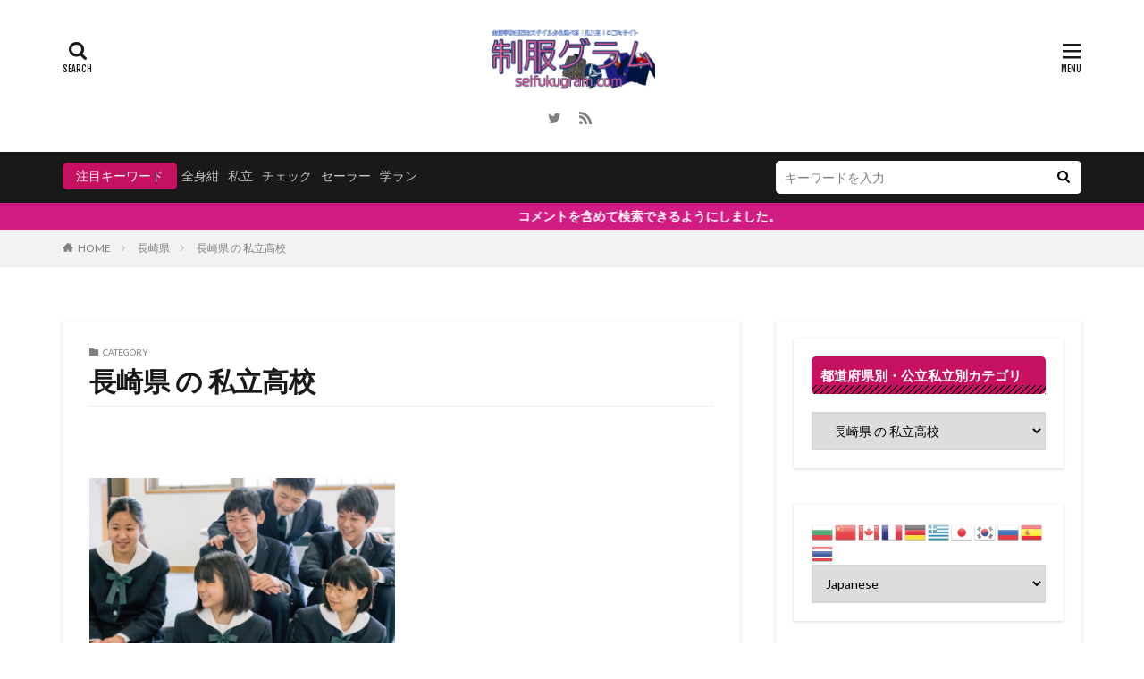

--- FILE ---
content_type: text/html; charset=UTF-8
request_url: https://seifukugram.com/category/nagasaki/nagasakiprivate-h/
body_size: 34103
content:

<!DOCTYPE html>

<html lang="ja" prefix="og: http://ogp.me/ns#" class="t-html 
">

<head prefix="og: http://ogp.me/ns# fb: http://ogp.me/ns/fb# article: http://ogp.me/ns/article#">
<meta charset="UTF-8">
<title>長崎県 の 私立高校│全国中高制服グラム-全国47都道府県の中学校高等学校制服検索口コミ-</title>
<meta name='robots' content='max-image-preview:large' />
<link rel='dns-prefetch' href='//stats.wp.com' />
<link rel='stylesheet' id='wpfp-css' href='https://seifukugram.com/wp-content/plugins/wp-favorite-posts/wpfp.css' type='text/css' />
<style id='wp-img-auto-sizes-contain-inline-css' type='text/css'>
img:is([sizes=auto i],[sizes^="auto," i]){contain-intrinsic-size:3000px 1500px}
/*# sourceURL=wp-img-auto-sizes-contain-inline-css */
</style>
<link rel='stylesheet' id='dashicons-css' href='https://seifukugram.com/wp-includes/css/dashicons.min.css?ver=6.9' type='text/css' media='all' />
<link rel='stylesheet' id='thickbox-css' href='https://seifukugram.com/wp-includes/js/thickbox/thickbox.css?ver=6.9' type='text/css' media='all' />
<link rel='stylesheet' id='wp-block-library-css' href='https://seifukugram.com/wp-includes/css/dist/block-library/style.min.css?ver=6.9' type='text/css' media='all' />
<style id='global-styles-inline-css' type='text/css'>
:root{--wp--preset--aspect-ratio--square: 1;--wp--preset--aspect-ratio--4-3: 4/3;--wp--preset--aspect-ratio--3-4: 3/4;--wp--preset--aspect-ratio--3-2: 3/2;--wp--preset--aspect-ratio--2-3: 2/3;--wp--preset--aspect-ratio--16-9: 16/9;--wp--preset--aspect-ratio--9-16: 9/16;--wp--preset--color--black: #000000;--wp--preset--color--cyan-bluish-gray: #abb8c3;--wp--preset--color--white: #ffffff;--wp--preset--color--pale-pink: #f78da7;--wp--preset--color--vivid-red: #cf2e2e;--wp--preset--color--luminous-vivid-orange: #ff6900;--wp--preset--color--luminous-vivid-amber: #fcb900;--wp--preset--color--light-green-cyan: #7bdcb5;--wp--preset--color--vivid-green-cyan: #00d084;--wp--preset--color--pale-cyan-blue: #8ed1fc;--wp--preset--color--vivid-cyan-blue: #0693e3;--wp--preset--color--vivid-purple: #9b51e0;--wp--preset--gradient--vivid-cyan-blue-to-vivid-purple: linear-gradient(135deg,rgb(6,147,227) 0%,rgb(155,81,224) 100%);--wp--preset--gradient--light-green-cyan-to-vivid-green-cyan: linear-gradient(135deg,rgb(122,220,180) 0%,rgb(0,208,130) 100%);--wp--preset--gradient--luminous-vivid-amber-to-luminous-vivid-orange: linear-gradient(135deg,rgb(252,185,0) 0%,rgb(255,105,0) 100%);--wp--preset--gradient--luminous-vivid-orange-to-vivid-red: linear-gradient(135deg,rgb(255,105,0) 0%,rgb(207,46,46) 100%);--wp--preset--gradient--very-light-gray-to-cyan-bluish-gray: linear-gradient(135deg,rgb(238,238,238) 0%,rgb(169,184,195) 100%);--wp--preset--gradient--cool-to-warm-spectrum: linear-gradient(135deg,rgb(74,234,220) 0%,rgb(151,120,209) 20%,rgb(207,42,186) 40%,rgb(238,44,130) 60%,rgb(251,105,98) 80%,rgb(254,248,76) 100%);--wp--preset--gradient--blush-light-purple: linear-gradient(135deg,rgb(255,206,236) 0%,rgb(152,150,240) 100%);--wp--preset--gradient--blush-bordeaux: linear-gradient(135deg,rgb(254,205,165) 0%,rgb(254,45,45) 50%,rgb(107,0,62) 100%);--wp--preset--gradient--luminous-dusk: linear-gradient(135deg,rgb(255,203,112) 0%,rgb(199,81,192) 50%,rgb(65,88,208) 100%);--wp--preset--gradient--pale-ocean: linear-gradient(135deg,rgb(255,245,203) 0%,rgb(182,227,212) 50%,rgb(51,167,181) 100%);--wp--preset--gradient--electric-grass: linear-gradient(135deg,rgb(202,248,128) 0%,rgb(113,206,126) 100%);--wp--preset--gradient--midnight: linear-gradient(135deg,rgb(2,3,129) 0%,rgb(40,116,252) 100%);--wp--preset--font-size--small: 13px;--wp--preset--font-size--medium: 20px;--wp--preset--font-size--large: 36px;--wp--preset--font-size--x-large: 42px;--wp--preset--spacing--20: 0.44rem;--wp--preset--spacing--30: 0.67rem;--wp--preset--spacing--40: 1rem;--wp--preset--spacing--50: 1.5rem;--wp--preset--spacing--60: 2.25rem;--wp--preset--spacing--70: 3.38rem;--wp--preset--spacing--80: 5.06rem;--wp--preset--shadow--natural: 6px 6px 9px rgba(0, 0, 0, 0.2);--wp--preset--shadow--deep: 12px 12px 50px rgba(0, 0, 0, 0.4);--wp--preset--shadow--sharp: 6px 6px 0px rgba(0, 0, 0, 0.2);--wp--preset--shadow--outlined: 6px 6px 0px -3px rgb(255, 255, 255), 6px 6px rgb(0, 0, 0);--wp--preset--shadow--crisp: 6px 6px 0px rgb(0, 0, 0);}:where(.is-layout-flex){gap: 0.5em;}:where(.is-layout-grid){gap: 0.5em;}body .is-layout-flex{display: flex;}.is-layout-flex{flex-wrap: wrap;align-items: center;}.is-layout-flex > :is(*, div){margin: 0;}body .is-layout-grid{display: grid;}.is-layout-grid > :is(*, div){margin: 0;}:where(.wp-block-columns.is-layout-flex){gap: 2em;}:where(.wp-block-columns.is-layout-grid){gap: 2em;}:where(.wp-block-post-template.is-layout-flex){gap: 1.25em;}:where(.wp-block-post-template.is-layout-grid){gap: 1.25em;}.has-black-color{color: var(--wp--preset--color--black) !important;}.has-cyan-bluish-gray-color{color: var(--wp--preset--color--cyan-bluish-gray) !important;}.has-white-color{color: var(--wp--preset--color--white) !important;}.has-pale-pink-color{color: var(--wp--preset--color--pale-pink) !important;}.has-vivid-red-color{color: var(--wp--preset--color--vivid-red) !important;}.has-luminous-vivid-orange-color{color: var(--wp--preset--color--luminous-vivid-orange) !important;}.has-luminous-vivid-amber-color{color: var(--wp--preset--color--luminous-vivid-amber) !important;}.has-light-green-cyan-color{color: var(--wp--preset--color--light-green-cyan) !important;}.has-vivid-green-cyan-color{color: var(--wp--preset--color--vivid-green-cyan) !important;}.has-pale-cyan-blue-color{color: var(--wp--preset--color--pale-cyan-blue) !important;}.has-vivid-cyan-blue-color{color: var(--wp--preset--color--vivid-cyan-blue) !important;}.has-vivid-purple-color{color: var(--wp--preset--color--vivid-purple) !important;}.has-black-background-color{background-color: var(--wp--preset--color--black) !important;}.has-cyan-bluish-gray-background-color{background-color: var(--wp--preset--color--cyan-bluish-gray) !important;}.has-white-background-color{background-color: var(--wp--preset--color--white) !important;}.has-pale-pink-background-color{background-color: var(--wp--preset--color--pale-pink) !important;}.has-vivid-red-background-color{background-color: var(--wp--preset--color--vivid-red) !important;}.has-luminous-vivid-orange-background-color{background-color: var(--wp--preset--color--luminous-vivid-orange) !important;}.has-luminous-vivid-amber-background-color{background-color: var(--wp--preset--color--luminous-vivid-amber) !important;}.has-light-green-cyan-background-color{background-color: var(--wp--preset--color--light-green-cyan) !important;}.has-vivid-green-cyan-background-color{background-color: var(--wp--preset--color--vivid-green-cyan) !important;}.has-pale-cyan-blue-background-color{background-color: var(--wp--preset--color--pale-cyan-blue) !important;}.has-vivid-cyan-blue-background-color{background-color: var(--wp--preset--color--vivid-cyan-blue) !important;}.has-vivid-purple-background-color{background-color: var(--wp--preset--color--vivid-purple) !important;}.has-black-border-color{border-color: var(--wp--preset--color--black) !important;}.has-cyan-bluish-gray-border-color{border-color: var(--wp--preset--color--cyan-bluish-gray) !important;}.has-white-border-color{border-color: var(--wp--preset--color--white) !important;}.has-pale-pink-border-color{border-color: var(--wp--preset--color--pale-pink) !important;}.has-vivid-red-border-color{border-color: var(--wp--preset--color--vivid-red) !important;}.has-luminous-vivid-orange-border-color{border-color: var(--wp--preset--color--luminous-vivid-orange) !important;}.has-luminous-vivid-amber-border-color{border-color: var(--wp--preset--color--luminous-vivid-amber) !important;}.has-light-green-cyan-border-color{border-color: var(--wp--preset--color--light-green-cyan) !important;}.has-vivid-green-cyan-border-color{border-color: var(--wp--preset--color--vivid-green-cyan) !important;}.has-pale-cyan-blue-border-color{border-color: var(--wp--preset--color--pale-cyan-blue) !important;}.has-vivid-cyan-blue-border-color{border-color: var(--wp--preset--color--vivid-cyan-blue) !important;}.has-vivid-purple-border-color{border-color: var(--wp--preset--color--vivid-purple) !important;}.has-vivid-cyan-blue-to-vivid-purple-gradient-background{background: var(--wp--preset--gradient--vivid-cyan-blue-to-vivid-purple) !important;}.has-light-green-cyan-to-vivid-green-cyan-gradient-background{background: var(--wp--preset--gradient--light-green-cyan-to-vivid-green-cyan) !important;}.has-luminous-vivid-amber-to-luminous-vivid-orange-gradient-background{background: var(--wp--preset--gradient--luminous-vivid-amber-to-luminous-vivid-orange) !important;}.has-luminous-vivid-orange-to-vivid-red-gradient-background{background: var(--wp--preset--gradient--luminous-vivid-orange-to-vivid-red) !important;}.has-very-light-gray-to-cyan-bluish-gray-gradient-background{background: var(--wp--preset--gradient--very-light-gray-to-cyan-bluish-gray) !important;}.has-cool-to-warm-spectrum-gradient-background{background: var(--wp--preset--gradient--cool-to-warm-spectrum) !important;}.has-blush-light-purple-gradient-background{background: var(--wp--preset--gradient--blush-light-purple) !important;}.has-blush-bordeaux-gradient-background{background: var(--wp--preset--gradient--blush-bordeaux) !important;}.has-luminous-dusk-gradient-background{background: var(--wp--preset--gradient--luminous-dusk) !important;}.has-pale-ocean-gradient-background{background: var(--wp--preset--gradient--pale-ocean) !important;}.has-electric-grass-gradient-background{background: var(--wp--preset--gradient--electric-grass) !important;}.has-midnight-gradient-background{background: var(--wp--preset--gradient--midnight) !important;}.has-small-font-size{font-size: var(--wp--preset--font-size--small) !important;}.has-medium-font-size{font-size: var(--wp--preset--font-size--medium) !important;}.has-large-font-size{font-size: var(--wp--preset--font-size--large) !important;}.has-x-large-font-size{font-size: var(--wp--preset--font-size--x-large) !important;}
/*# sourceURL=global-styles-inline-css */
</style>

<style id='classic-theme-styles-inline-css' type='text/css'>
/*! This file is auto-generated */
.wp-block-button__link{color:#fff;background-color:#32373c;border-radius:9999px;box-shadow:none;text-decoration:none;padding:calc(.667em + 2px) calc(1.333em + 2px);font-size:1.125em}.wp-block-file__button{background:#32373c;color:#fff;text-decoration:none}
/*# sourceURL=/wp-includes/css/classic-themes.min.css */
</style>
<link rel='stylesheet' id='better-recent-comments-css' href='https://seifukugram.com/wp-content/plugins/better-recent-comments/assets/css/better-recent-comments.min.css?ver=6.9' type='text/css' media='all' />
<link rel='stylesheet' id='contact-form-7-css' href='https://seifukugram.com/wp-content/plugins/contact-form-7/includes/css/styles.css?ver=6.0.5' type='text/css' media='all' />
<link rel='stylesheet' id='ft_viewed_stylesheet-css' href='https://seifukugram.com/wp-content/plugins/posts-viewed-recently/css/ftViewedPostsStyle.css?ver=6.9' type='text/css' media='all' />
<link rel='stylesheet' id='searchandfilter-css' href='https://seifukugram.com/wp-content/plugins/search-filter/style.css?ver=1' type='text/css' media='all' />
<link rel='stylesheet' id='wp-polls-css' href='https://seifukugram.com/wp-content/plugins/wp-polls/polls-css.css?ver=2.77.3' type='text/css' media='all' />
<style id='wp-polls-inline-css' type='text/css'>
.wp-polls .pollbar {
	margin: 1px;
	font-size: 8px;
	line-height: 10px;
	height: 10px;
	background: #ff1493;
	border: 1px solid #ff1493;
}

/*# sourceURL=wp-polls-inline-css */
</style>
<link rel='stylesheet' id='wp-post-rating-pro-css' href='https://seifukugram.com/wp-content/plugins/wp-post-rating-pro/public/css/wp-post-rating-pro-public.css?ver=1.0.0' type='text/css' media='all' />
<link rel='stylesheet' id='wpcomments-styles-css' href='https://seifukugram.com/wp-content/plugins/wp-comment-fields-pro/plugin.styles.css?ver=6.9' type='text/css' media='all' />
<link rel='stylesheet' id='wpcomments-bootstrap-grid-css' href='https://seifukugram.com/wp-content/plugins/wp-comment-fields-pro/assets/css/bootstrap-grid.css?ver=6.9' type='text/css' media='all' />
<link rel='stylesheet' id='wpcomments-masked-css-css' href='https://seifukugram.com/wp-content/plugins/wp-comment-fields-pro/assets/css/jasny-bootstrap.min.css?ver=6.9' type='text/css' media='all' />
<link rel='stylesheet' id='wpcomments-multiple-select-css-css' href='https://seifukugram.com/wp-content/plugins/wp-comment-fields-pro/assets/css/bootstrap-select.min.css?ver=6.9' type='text/css' media='all' />
<link rel='stylesheet' id='taxopress-frontend-css-css' href='https://seifukugram.com/wp-content/plugins/simple-tags/assets/frontend/css/frontend.css?ver=3.36.0' type='text/css' media='all' />
<style id='akismet-widget-style-inline-css' type='text/css'>

			.a-stats {
				--akismet-color-mid-green: #357b49;
				--akismet-color-white: #fff;
				--akismet-color-light-grey: #f6f7f7;

				max-width: 350px;
				width: auto;
			}

			.a-stats * {
				all: unset;
				box-sizing: border-box;
			}

			.a-stats strong {
				font-weight: 600;
			}

			.a-stats a.a-stats__link,
			.a-stats a.a-stats__link:visited,
			.a-stats a.a-stats__link:active {
				background: var(--akismet-color-mid-green);
				border: none;
				box-shadow: none;
				border-radius: 8px;
				color: var(--akismet-color-white);
				cursor: pointer;
				display: block;
				font-family: -apple-system, BlinkMacSystemFont, 'Segoe UI', 'Roboto', 'Oxygen-Sans', 'Ubuntu', 'Cantarell', 'Helvetica Neue', sans-serif;
				font-weight: 500;
				padding: 12px;
				text-align: center;
				text-decoration: none;
				transition: all 0.2s ease;
			}

			/* Extra specificity to deal with TwentyTwentyOne focus style */
			.widget .a-stats a.a-stats__link:focus {
				background: var(--akismet-color-mid-green);
				color: var(--akismet-color-white);
				text-decoration: none;
			}

			.a-stats a.a-stats__link:hover {
				filter: brightness(110%);
				box-shadow: 0 4px 12px rgba(0, 0, 0, 0.06), 0 0 2px rgba(0, 0, 0, 0.16);
			}

			.a-stats .count {
				color: var(--akismet-color-white);
				display: block;
				font-size: 1.5em;
				line-height: 1.4;
				padding: 0 13px;
				white-space: nowrap;
			}
		
/*# sourceURL=akismet-widget-style-inline-css */
</style>
<script type="text/javascript" src="https://seifukugram.com/wp-includes/js/jquery/jquery.min.js?ver=3.7.1" id="jquery-core-js"></script>
<script type="text/javascript" src="https://seifukugram.com/wp-includes/js/jquery/jquery-migrate.min.js?ver=3.4.1" id="jquery-migrate-js"></script>
<script type="text/javascript" src="https://seifukugram.com/wp-content/plugins/wp-post-rating-pro/public/js/wp-post-rating-pro-public.js?ver=1.0.0" id="wp-post-rating-pro-js"></script>
<script type="text/javascript" src="https://seifukugram.com/wp-content/plugins/wp-comment-fields-pro/js/plupload-2.1.9/js/plupload.full.min.js?ver=3.0" id="wpcomments-plupload_script-js"></script>
<script type="text/javascript" id="wpcomments-scripts-js-extra">
/* <![CDATA[ */
var wpcomments_vars = {"ajaxurl":"https://seifukugram.com/wp-admin/admin-ajax.php","plugin_url":"https://seifukugram.com/wp-content/plugins/wp-comment-fields-pro","settings":{"bug":"false","wpcomments_comment_heading":"","wpcomments_comment_posttypes":"","action":"wpcomments_save_settings"},"file_upload_path_thumb":"https://seifukugram.com/wp-content/uploads/comment_uploads/thumbs/","file_upload_path":"https://seifukugram.com/wp-content/uploads/comment_uploads/","message_max_files_limit":" File are allowed to upload","delete_file_message":"It will delete all child files/directories too, Delete it?"};
//# sourceURL=wpcomments-scripts-js-extra
/* ]]> */
</script>
<script type="text/javascript" src="https://seifukugram.com/wp-content/plugins/wp-comment-fields-pro/js/script.js?ver=6.9" id="wpcomments-scripts-js"></script>
<script type="text/javascript" id="wpcomments-masked-input-js-extra">
/* <![CDATA[ */
var wpcomments_vars = {"ajaxurl":"https://seifukugram.com/wp-admin/admin-ajax.php","plugin_url":"https://seifukugram.com/wp-content/plugins/wp-comment-fields-pro","settings":{"bug":"false","wpcomments_comment_heading":"","wpcomments_comment_posttypes":"","action":"wpcomments_save_settings"},"file_upload_path_thumb":"https://seifukugram.com/wp-content/uploads/comment_uploads/thumbs/","file_upload_path":"https://seifukugram.com/wp-content/uploads/comment_uploads/","message_max_files_limit":" File are allowed to upload","delete_file_message":"It will delete all child files/directories too, Delete it?"};
//# sourceURL=wpcomments-masked-input-js-extra
/* ]]> */
</script>
<script type="text/javascript" src="https://seifukugram.com/wp-content/plugins/wp-comment-fields-pro/js/jasny-bootstrap.min.js?ver=6.9" id="wpcomments-masked-input-js"></script>
<script type="text/javascript" src="https://seifukugram.com/wp-content/plugins/wp-comment-fields-pro/js/bootstrap-select.min.js?ver=6.9" id="wpcomments-multiple-select-js"></script>
<script type="text/javascript" src="https://seifukugram.com/wp-content/plugins/simple-tags/assets/frontend/js/frontend.js?ver=3.36.0" id="taxopress-frontend-js-js"></script>
<script type="text/javascript" src="https://seifukugram.com/wp-content/plugins/wp-favorite-posts/script.js?ver=1.6.8" id="wp-favorite-posts-js"></script>
<link rel="https://api.w.org/" href="https://seifukugram.com/wp-json/" /><link rel="alternate" title="JSON" type="application/json" href="https://seifukugram.com/wp-json/wp/v2/categories/234" />		<style type="text/css">
			fieldset.wppcr_rating > legend{
				color:#e53297			}

			.comment-form-comment, .comment-notes {clear:both;}
			.wppcr_rating, .wppcr_rating_emj {
				float:left;display: initial;
			}

			/* :not(:checked) is a filter, so that browsers that don’t support :checked don’t 
			   follow these rules. Every browser that supports :checked also supports :not(), so
			   it doesn’t make the test unnecessarily selective */
			.wppcr_rating:not(:checked) > input, .wppcr_rating_emj:not(:checked) > input {
				position:absolute;
				clip:rect(0,0,0,0);
			}

			.wppcr_rating:not(:checked) > label, .wppcr_rating_emj:not(:checked) > label {
				float:right;
				width:1.1em;
				padding:0;
				overflow:hidden;
				white-space:nowrap;
				cursor:pointer;
				font-size:22px;
				line-height:1.2;
				color:#ddd !important;
				text-shadow:1px 1px #bbb, 1px 1px #666, .1em .1em .2em rgba(0,0,0,.2);
			}
			.wppcr_rating_emj:not(:checked) > label {
				line-height:1 !important;
			}
			.wppcr_rating:not(:checked) > label:before {
				content: '★ ';
			}
			.wppcr_rating_emj:not(:checked) > label:before {
				content: '★ ';opacity:0;
			}
			.wppcr_rating > input:checked ~ label{
				color: #ea0 !important;
				text-shadow:1px 1px #bbb, 1px 1px #666, .1em .1em .2em rgba(0,0,0,.5);
			}
			
			.wppcr_rating_emj > input:checked ~ label{border: 2px solid #f70;border-radius: 50%;}
			
			.wppcr_rating:not(:checked) > label:hover,
			.wppcr_rating:not(:checked) > label:hover ~ label{
				color: #ffd700 !important;
				text-shadow:1px 1px #bbb, 1px 1px #666, .1em .1em .2em rgba(0,0,0,.5);
			}
			.wppcr_rating_emj:not(:checked) > label:hover,
			.wppcr_rating_emj:not(:checked) > label:hover ~ label{
				  transform: scale(1);border: 2px solid #f70;border-radius: 50%;
			}

			.wppcr_rating > input:checked + label:hover,
			.wppcr_rating > input:checked + label:hover ~ label,
			.wppcr_rating > input:checked ~ label:hover,
			.wppcr_rating > input:checked ~ label:hover ~ label,
			.wppcr_rating > label:hover ~ input:checked ~ label{
				color: #ea0 !important;
				text-shadow:1px 1px goldenrod, 1px 1px #B57340, .1em .1em .2em rgba(0,0,0,.5);
			}

			.wppcr_rating > label:active, .wppcr_rating_emj > label:active {
				position:relative;
				top:2px;
				left:2px;
			}
			
			.wppcr_rating_emj > #label1, .wppcr_rating_emj > #label2, .wppcr_rating_emj > #label3, .wppcr_rating_emj > #label4,.wppcr_rating_emj > #label5{
				display: block;
				z-index: 100;
				margin-left: 3px;
				background-repeat:no-repeat !important;
				background-position: 100% 100%  !important;
								
			}
			.wppcr_rating_emj > #label1{background: url(https://seifukugram.com/wp-content/plugins/wp-post-rating-pro/public/images/em-1.png);}
			.wppcr_rating_emj > #label2{background: url(https://seifukugram.com/wp-content/plugins/wp-post-rating-pro/public/images/em-2.png);}
			.wppcr_rating_emj > #label3{background: url(https://seifukugram.com/wp-content/plugins/wp-post-rating-pro/public/images/em-3.png);}
			.wppcr_rating_emj > #label4{background: url(https://seifukugram.com/wp-content/plugins/wp-post-rating-pro/public/images/em-4.png);}
			.wppcr_rating_emj > #label5{background: url(https://seifukugram.com/wp-content/plugins/wp-post-rating-pro/public/images/em-5.png);}
			
			
			p.logged-in-as {clear:both;}
			span.wpcr_author_stars, span.wpcr_author_stars span {
				display: block;
				background: url(https://seifukugram.com/wp-content/plugins/wp-post-rating-pro/public/images/public-star-1.png) 0 -16px repeat-x;
				width: 80px;
				height: 16px;
			}

			span.wpcr_author_stars span {
				background-position: 0 0;
			}
			span.wpcr_averageStars, span.wpcr_averageStars span {
				display: block;
				background: url(https://seifukugram.com/wp-content/plugins/wp-post-rating-pro/public/images/public-star-1.png) 0 -16px repeat-x;
				width: 80px;
				height: 16px;
			}
			
			span.wpcr_averageStars_emvun, span.wpcr_averageStars_emvun span {
				background: url(https://seifukugram.com/wp-content/plugins/wp-post-rating-pro/public/images/avg-em-1.png) 0 -18px repeat-x;
			}
			span.wpcr_averageStars_emun, span.wpcr_averageStars_emun span {
				background: url(https://seifukugram.com/wp-content/plugins/wp-post-rating-pro/public/images/avg-em-2.png) 0 -18px repeat-x;
			}
			span.wpcr_averageStars_emnu, span.wpcr_averageStars_emnu span {
				background: url(https://seifukugram.com/wp-content/plugins/wp-post-rating-pro/public/images/avg-em-3.png) 0 -18px repeat-x;
			}
			span.wpcr_averageStars_emsa, span.wpcr_averageStars_emsa span {
				background: url(https://seifukugram.com/wp-content/plugins/wp-post-rating-pro/public/images/avg-em-4.png) 0 -18px repeat-x;
			}
			span.wpcr_averageStars_emvsa, span.wpcr_averageStars_vsa span {
				background: url(https://seifukugram.com/wp-content/plugins/wp-post-rating-pro/public/images/avg-em-5.png) 0 -18px repeat-x;
			}
			
			span.wpcr_averageStars span {
				background-position: 0 0;
			}
			
			span.wpcr_emj, span.wpcr_emj span {
				display: block;
				width: 90px;
				height: 18px;
			}
			
			span.wpcr_averageStars_em span {
				background-position: 0 0;
			}
			span.wpcr_emj span {
				background-position: 0 0;
			}

			/*for tooltip*/
			.wpcr_tooltip, .wpcr_inline{
				display: inline;
				position: relative;
				width:auto;
				float:left;
				font-size: 15px;
			}
			a.wpcr_tooltip span.wpcr_stars, .wpcr_inline span.wpcr_stars{float:left;font-size: 14px;}
			a.wpcr_tooltip span.wpcr_averageStars, a.wpcr_inline span.wpcr_averageStars {float:left; margin:2px 5px 0px 5px;}
			
			.wpcr_tooltip:hover:after{
				background-color: rgba(0,0,0,.8);
				border-radius: 5px;
				bottom: 26px;
				color: #fff;
				content: attr(title);
				left: 20%;
				padding: 5px 10px;
				position: absolute;
				z-index: 98;
				width: 205px;
				border-radius: 7px;
				font-size: 13px;
			}
			.wpcr_tooltip:hover:before{
				border: solid;
				border-color: rgba(0,0,0,.8) transparent;
				border-width: 6px 6px 0 6px;
				bottom: 20px;
				content: "";
				left: 50%;
				position: absolute;
				z-index: 99;
			}
			.wpcr_aggregate{float: left;display: inline-block;width: auto;line-height: 20px;}
			#hide-stars {display:none;}
			#review_form .wppcr_rating {display:none;}
			#reviews .wpcr_author_stars {display:none;}
			.col-2 .aggr_options {
				margin-bottom: 5px;
				display: inline-block;
			}
			.wpcr_floating_links, .wpcr_ss_links{position: fixed;left: auto;right:0;
			z-index: 99999;max-width: 3.2%; width: 3.2% !important;}
			.wpcr_floating_links{top:40%}
			.wpcr_ss_links{top:56%}
			.wpcr_floating_links ul, .wpcr_ss_links ul{list-style: none;margin: 0px;padding: 0;}
			.wpcr_floating_links li:before, .wpcr_ss_links li:before{display:none !important;}
			.wpcr_floating_links li, .wpcr_ss_links li{
				padding: 5px 12px;
				background-color: #fff;
				box-shadow: 1px 1px 2px 2px #ccc;
				text-align: center;
				margin: 0 !important;
			}
			
		</style>
			<style>img#wpstats{display:none}</style>
		<link rel="stylesheet" href="https://seifukugram.com/wp-content/themes/the-thor/css/icon.min.css">
<link class="css-async" rel href="https://fonts.googleapis.com/css?family=Lato:100,300,400,700,900">
<link class="css-async" rel href="https://fonts.googleapis.com/css?family=Fjalla+One">
<link class="css-async" rel href="https://fonts.googleapis.com/css?family=Noto+Sans+JP:100,200,300,400,500,600,700,800,900">
<link rel="stylesheet" href="https://seifukugram.com/wp-content/themes/the-thor/style.min.css">
<link rel="stylesheet" href="https://seifukugram.com/wp-content/themes/the-thor-child/style-user.css?1613442269">
<link rel="next" href="https://seifukugram.com/category/nagasaki/nagasakiprivate-h/page/2/" />
<script src="https://ajax.googleapis.com/ajax/libs/jquery/1.12.4/jquery.min.js"></script>
<meta http-equiv="X-UA-Compatible" content="IE=edge">
<meta name="viewport" content="width=device-width, initial-scale=1, viewport-fit=cover"/>
<script>
(function(i,s,o,g,r,a,m){i['GoogleAnalyticsObject']=r;i[r]=i[r]||function(){
(i[r].q=i[r].q||[]).push(arguments)},i[r].l=1*new Date();a=s.createElement(o),
m=s.getElementsByTagName(o)[0];a.async=1;a.src=g;m.parentNode.insertBefore(a,m)
})(window,document,'script','https://www.google-analytics.com/analytics.js','ga');

ga('create', 'G-XEKRGYTR8S', 'auto');
ga('send', 'pageview');
</script>
<style>
.widget.widget_nav_menu ul.menu{border-color: rgba(198,17,96,0.15);}.widget.widget_nav_menu ul.menu li{border-color: rgba(198,17,96,0.75);}.widget.widget_nav_menu ul.menu .sub-menu li{border-color: rgba(198,17,96,0.15);}.widget.widget_nav_menu ul.menu .sub-menu li .sub-menu li:first-child{border-color: rgba(198,17,96,0.15);}.widget.widget_nav_menu ul.menu li a:hover{background-color: rgba(198,17,96,0.75);}.widget.widget_nav_menu ul.menu .current-menu-item > a{background-color: rgba(198,17,96,0.75);}.widget.widget_nav_menu ul.menu li .sub-menu li a:before {color:#c61160;}.widget.widget_nav_menu ul.menu li a{background-color:#c61160;}.widget.widget_nav_menu ul.menu .sub-menu a:hover{color:#c61160;}.widget.widget_nav_menu ul.menu .sub-menu .current-menu-item a{color:#c61160;}.widget.widget_categories ul{border-color: rgba(198,17,96,0.15);}.widget.widget_categories ul li{border-color: rgba(198,17,96,0.75);}.widget.widget_categories ul .children li{border-color: rgba(198,17,96,0.15);}.widget.widget_categories ul .children li .children li:first-child{border-color: rgba(198,17,96,0.15);}.widget.widget_categories ul li a:hover{background-color: rgba(198,17,96,0.75);}.widget.widget_categories ul .current-menu-item > a{background-color: rgba(198,17,96,0.75);}.widget.widget_categories ul li .children li a:before {color:#c61160;}.widget.widget_categories ul li a{background-color:#c61160;}.widget.widget_categories ul .children a:hover{color:#c61160;}.widget.widget_categories ul .children .current-menu-item a{color:#c61160;}.widgetSearch__input:hover{border-color:#c61160;}.widgetCatTitle{background-color:#c61160;}.widgetCatTitle__inner{background-color:#c61160;}.widgetSearch__submit:hover{background-color:#c61160;}.widgetProfile__sns{background-color:#c61160;}.widget.widget_calendar .calendar_wrap tbody a:hover{background-color:#c61160;}.widget ul li a:hover{color:#c61160;}.widget.widget_rss .rsswidget:hover{color:#c61160;}.widget.widget_tag_cloud a:hover{background-color:#c61160;}.widget select:hover{border-color:#c61160;}.widgetSearch__checkLabel:hover:after{border-color:#c61160;}.widgetSearch__check:checked .widgetSearch__checkLabel:before, .widgetSearch__check:checked + .widgetSearch__checkLabel:before{border-color:#c61160;}.widgetTab__item.current{border-top-color:#c61160;}.widgetTab__item:hover{border-top-color:#c61160;}.searchHead__title{background-color:#c61160;}.searchHead__submit:hover{color:#c61160;}.menuBtn__close:hover{color:#c61160;}.menuBtn__link:hover{color:#c61160;}@media only screen and (min-width: 992px){.menuBtn__link {background-color:#c61160;}}.t-headerCenter .menuBtn__link:hover{color:#c61160;}.searchBtn__close:hover{color:#c61160;}.searchBtn__link:hover{color:#c61160;}.breadcrumb__item a:hover{color:#c61160;}.pager__item{color:#c61160;}.pager__item:hover, .pager__item-current{background-color:#c61160; color:#fff;}.page-numbers{color:#c61160;}.page-numbers:hover, .page-numbers.current{background-color:#c61160; color:#fff;}.pagePager__item{color:#c61160;}.pagePager__item:hover, .pagePager__item-current{background-color:#c61160; color:#fff;}.heading a:hover{color:#c61160;}.eyecatch__cat{background-color:#c61160;}.the__category{background-color:#c61160;}.dateList__item a:hover{color:#c61160;}.controllerFooter__item:last-child{background-color:#c61160;}.controllerFooter__close{background-color:#c61160;}.bottomFooter__topBtn{background-color:#c61160;}.mask-color{background-color:#c61160;}.mask-colorgray{background-color:#c61160;}.pickup3__item{background-color:#c61160;}.categoryBox__title{color:#c61160;}.comments__list .comment-meta{background-color:#c61160;}.comment-respond .submit{background-color:#c61160;}.prevNext__pop{background-color:#c61160;}.swiper-pagination-bullet-active{background-color:#c61160;}.swiper-slider .swiper-button-next, .swiper-slider .swiper-container-rtl .swiper-button-prev, .swiper-slider .swiper-button-prev, .swiper-slider .swiper-container-rtl .swiper-button-next	{background-color:#c61160;}.infoHead{background-color:#d11d83;}.l-header{background-color:#ffffff;}.globalNavi::before{background: -webkit-gradient(linear,left top,right top,color-stop(0%,rgba(255,255,255,0)),color-stop(100%,#ffffff));}.snsFooter{background-color:#c61160}.widget-main .heading.heading-widget{background-color:#c61160}.widget-main .heading.heading-widgetsimple{background-color:#c61160}.widget-main .heading.heading-widgetsimplewide{background-color:#c61160}.widget-main .heading.heading-widgetwide{background-color:#c61160}.widget-main .heading.heading-widgetbottom:before{border-color:#c61160}.widget-main .heading.heading-widgetborder{border-color:#c61160}.widget-main .heading.heading-widgetborder::before,.widget-main .heading.heading-widgetborder::after{background-color:#c61160}.widget-side .heading.heading-widget{background-color:#c61160}.widget-side .heading.heading-widgetsimple{background-color:#c61160}.widget-side .heading.heading-widgetsimplewide{background-color:#c61160}.widget-side .heading.heading-widgetwide{background-color:#c61160}.widget-side .heading.heading-widgetbottom:before{border-color:#c61160}.widget-side .heading.heading-widgetborder{border-color:#c61160}.widget-side .heading.heading-widgetborder::before,.widget-side .heading.heading-widgetborder::after{background-color:#c61160}.widget-foot .heading.heading-widget{background-color:#c61160}.widget-foot .heading.heading-widgetsimple{background-color:#c61160}.widget-foot .heading.heading-widgetsimplewide{background-color:#c61160}.widget-foot .heading.heading-widgetwide{background-color:#c61160}.widget-foot .heading.heading-widgetbottom:before{border-color:#c61160}.widget-foot .heading.heading-widgetborder{border-color:#c61160}.widget-foot .heading.heading-widgetborder::before,.widget-foot .heading.heading-widgetborder::after{background-color:#c61160}.widget-menu .heading.heading-widget{background-color:#000000}.widget-menu .heading.heading-widgetsimple{background-color:#000000}.widget-menu .heading.heading-widgetsimplewide{background-color:#000000}.widget-menu .heading.heading-widgetwide{background-color:#000000}.widget-menu .heading.heading-widgetbottom:before{border-color:#000000}.widget-menu .heading.heading-widgetborder{border-color:#000000}.widget-menu .heading.heading-widgetborder::before,.widget-menu .heading.heading-widgetborder::after{background-color:#000000}.pickupHead{background-color:#ce2180}.rankingBox__bg{background-color:#c61160}.the__ribbon{background-color:#dd3333}.the__ribbon:after{border-left-color:#dd3333; border-right-color:#dd3333}.content .afTagBox__btnDetail{background-color:#c61160;}.widget .widgetAfTag__btnDetail{background-color:#c61160;}.content .afTagBox__btnAf{background-color:#c61160;}.widget .widgetAfTag__btnAf{background-color:#c61160;}.content a{color:#c61160;}.phrase a{color:#c61160;}.content .sitemap li a:hover{color:#c61160;}.content h2 a:hover,.content h3 a:hover,.content h4 a:hover,.content h5 a:hover{color:#c61160;}.content ul.menu li a:hover{color:#c61160;}.content .es-LiconBox:before{background-color:#a83f3f;}.content .es-LiconCircle:before{background-color:#a83f3f;}.content .es-BTiconBox:before{background-color:#a83f3f;}.content .es-BTiconCircle:before{background-color:#a83f3f;}.content .es-BiconObi{border-color:#a83f3f;}.content .es-BiconCorner:before{background-color:#a83f3f;}.content .es-BiconCircle:before{background-color:#a83f3f;}.content .es-BmarkHatena::before{background-color:#005293;}.content .es-BmarkExcl::before{background-color:#b60105;}.content .es-BmarkQ::before{background-color:#005293;}.content .es-BmarkQ::after{border-top-color:#005293;}.content .es-BmarkA::before{color:#b60105;}.content .es-BsubTradi::before{color:#ffffff;background-color:#b60105;border-color:#b60105;}.btn__link-primary{color:#ffffff; background-color:#3f3f3f;}.content .btn__link-primary{color:#ffffff; background-color:#3f3f3f;}.searchBtn__contentInner .btn__link-search{color:#ffffff; background-color:#3f3f3f;}.btn__link-secondary{color:#ffffff; background-color:#3f3f3f;}.content .btn__link-secondary{color:#ffffff; background-color:#3f3f3f;}.btn__link-search{color:#ffffff; background-color:#3f3f3f;}.btn__link-normal{color:#3f3f3f;}.content .btn__link-normal{color:#3f3f3f;}.btn__link-normal:hover{background-color:#3f3f3f;}.content .btn__link-normal:hover{background-color:#3f3f3f;}.comments__list .comment-reply-link{color:#3f3f3f;}.comments__list .comment-reply-link:hover{background-color:#3f3f3f;}@media only screen and (min-width: 992px){.subNavi__link-pickup{color:#3f3f3f;}}@media only screen and (min-width: 992px){.subNavi__link-pickup:hover{background-color:#3f3f3f;}}.content h2{color:#191919}.content h3{color:#191919}.content h4{color:#191919}.content h5{color:#191919}.content ul > li::before{color:#a83f3f;}.content ul{color:#191919;}.content ol > li::before{color:#a83f3f; border-color:#a83f3f;}.content ol > li > ol > li::before{background-color:#a83f3f; border-color:#a83f3f;}.content ol > li > ol > li > ol > li::before{color:#a83f3f; border-color:#a83f3f;}.content ol{color:#191919;}.content .balloon .balloon__text{color:#191919; background-color:#f2f2f2;}.content .balloon .balloon__text-left:before{border-left-color:#f2f2f2;}.content .balloon .balloon__text-right:before{border-right-color:#f2f2f2;}.content .balloon-boder .balloon__text{color:#191919; background-color:#ffffff;  border-color:#d8d8d8;}.content .balloon-boder .balloon__text-left:before{border-left-color:#d8d8d8;}.content .balloon-boder .balloon__text-left:after{border-left-color:#ffffff;}.content .balloon-boder .balloon__text-right:before{border-right-color:#d8d8d8;}.content .balloon-boder .balloon__text-right:after{border-right-color:#ffffff;}.content blockquote{color:#191919; background-color:#ffffff; border-color:#efd5e7;}.content blockquote::before{color:#e24f8a;}.content blockquote::after{background-color:#efd5e7;}.content table{color:#000000; border-top-color:#e09fb0; border-left-color:#e09fb0;}.content table th{background:#7f7f7f; color:#ffffff; ;border-right-color:#e09fb0; border-bottom-color:#e09fb0;}.content table td{background:#ffffff; ;border-right-color:#e09fb0; border-bottom-color:#e09fb0;}.content table tr:nth-child(odd) td{background-color:#e2b5c0;}
</style>

<!-- Jetpack Open Graph Tags -->
<meta property="og:type" content="website" />
<meta property="og:title" content="長崎県 の 私立高校│全国中高制服グラム-全国47都道府県の中学校高等学校制服検索口コミ-" />
<meta property="og:url" content="https://seifukugram.com/category/nagasaki/nagasakiprivate-h/" />
<meta property="og:site_name" content="全国中高制服グラム-全国47都道府県の中学校高等学校制服検索口コミ-" />
<meta property="og:image" content="https://seifukugram.com/wp-content/uploads/2021/11/cropped-キャプチャ.png" />
<meta property="og:image:width" content="400" />
<meta property="og:image:height" content="400" />
<meta property="og:image:alt" content="" />
<meta property="og:locale" content="ja_JP" />

<!-- End Jetpack Open Graph Tags -->
<link rel="icon" href="https://seifukugram.com/wp-content/uploads/2021/11/cropped-キャプチャ-32x32.png" sizes="32x32" />
<link rel="icon" href="https://seifukugram.com/wp-content/uploads/2021/11/cropped-キャプチャ-192x192.png" sizes="192x192" />
<link rel="apple-touch-icon" href="https://seifukugram.com/wp-content/uploads/2021/11/cropped-キャプチャ-180x180.png" />
<meta name="msapplication-TileImage" content="https://seifukugram.com/wp-content/uploads/2021/11/cropped-キャプチャ-270x270.png" />
		<style type="text/css" id="wp-custom-css">
			/*---------------------------------------------------------------
コメント欄のメールアドレスとサイトを非表示
---------------------------------------------------------------*/
	
.comment-notes {display:none;}
.comment-form-email {display:none;}
.comment-form-url {display:none;}


/* ------------------------------------- */
/* ----------- ロゴ画像の調整 ----------- */
/* ------------------------------------- */

/* ------- スマホ表示のロゴ高さ ------- */
.siteTitle__logo {
    height: 45px;
}

/* --------- PC表示のロゴ高さ --------- */
@media only screen and (min-width: 500px){
.siteTitle__logo {
    height: 100px;
}}




h2 {
  position: relative;
  padding: 1.5rem 1rem;
}

h2:after {
  position: absolute;
  bottom: 0;
  left: 0;
  width: 100%;
  height: 10px;
  content: '';
  background-image: -webkit-repeating-linear-gradient(135deg, #000, #000 1px, transparent 2px, transparent 5px);
  background-image: repeating-linear-gradient(-45deg, #000, #000 1px, transparent 2px, transparent 5px);
  background-size: 7px 7px;
  -webkit-backface-visibility: hidden;
  backface-visibility: hidden;
}



h3 {
  position: relative;
  padding: 1rem 2rem;
  border-bottom: 6px solid #094;
}

h3:before {
  position: absolute;
  bottom: -6px;
  left: 0;
  width: 20%;
  height: 6px;
  content: '';
  background: #00cc5b;
	
	
	
}
/*記事順序入れ替え*/
.l-main > .dividerBottom{
	display:flex;
	flex-direction: column;
}
.widget{
	width:100%;
}
/*記事タイトル*/
.heading.heading-primary{
	order:1;
}
/*記事日付など*/
.dateList.dateList-main{
	order:1;
}
/*アイキャッチ画像*/
.eyecatch.eyecatch-main{
	order:3;
}
/*投稿ページ上部エリアのウィジェット*/
.dividerBottom{
	order:4;
}
/*記事本文*/
.pageContents,.postContents{
	order:5;
}
/*投稿ページ下部エリアのウィジェット*/
.dividerTop{
	order:6;
}
/*記事下CTA*/
.content.postCta{
	order:8;
}
/*レクタングル広告*/
.rectangle.rectangle-no{
	order:9;
}
/*SNSフォロー*/
.snsFollow{
	order:10;
}
/*Prev Next 記事*/
.prevNext{
	order:11;
}
/*プロフィール*/
.profile{
	order:12;
}
/*関連記事*/
.related{
	order:13;
}
/*コメント*/
.comments {
	order:7;
}




p.form-submit:after {
    content: "※ルールを守って制服の印象や校則等思うことを自由に書いてね！";
    display: block;
    color: #cc4444;
    padding-top: 20px;
}




		</style>
		<meta property="og:site_name" content="全国中高制服グラム-全国47都道府県の中学校高等学校制服検索口コミ-" />
<meta property="og:type" content="website" />
<meta property="og:title" content="長崎県 の 私立高校│全国中高制服グラム-全国47都道府県の中学校高等学校制服検索口コミ-" />
<meta property="og:description" content="色や形状から制服が検索できる日本唯一の制服データベース・新旧制服比較制服名鑑" />
<meta property="og:url" content="https://seifukugram.com/category/nagasaki/" />
<meta property="og:image" content="https://seifukugram.com/wp-content/uploads/2021/09/無題のPOP-2021_7_13-12_48_22-80x30mm-最高画質.png" />
<meta name="twitter:card" content="summary_large_image" />
<meta name="twitter:site" content="@seifukugram" />

<script async src="https://pagead2.googlesyndication.com/pagead/js/adsbygoogle.js?client=ca-pub-9801186535109076"
     crossorigin="anonymous"></script>



<!-- Google tag (gtag.js) -->
<script async src="https://www.googletagmanager.com/gtag/js?id=G-XEKRGYTR8S"></script>
<script>
  window.dataLayer = window.dataLayer || [];
  function gtag(){dataLayer.push(arguments);}
  gtag('js', new Date());

  gtag('config', 'G-XEKRGYTR8S');
</script>
</head>
<body class=" t-logoSp40 t-logoPc70 t-headerCenter t-footerFixed" id="top">
    <header class="l-header l-header-shadow"> <div class="container container-header"><p class="siteTitle"><a class="siteTitle__link" href="https://seifukugram.com"><img class="siteTitle__logo" src="https://seifukugram.com/wp-content/uploads/2021/07/無題のPOP-2021_7_13-12_48_22-80x30mm-最高画質.png" alt="全国中高制服グラム-全国47都道府県の中学校高等学校制服検索口コミ-" width="750" height="281" >  </a></p><nav class="subNavi"> <ul class="subNavi__list"><li class="subNavi__item"><a class="subNavi__link icon-twitter" href="https://twitter.com/seifukugram"></a></li><li class="subNavi__item"><a class="subNavi__link icon-rss" href="http://twitter.com/seifukugram/feed"></a></li></ul></nav><div class="searchBtn ">  <input class="searchBtn__checkbox" id="searchBtn-checkbox" type="checkbox">  <label class="searchBtn__link searchBtn__link-text icon-search" for="searchBtn-checkbox"></label>  <label class="searchBtn__unshown" for="searchBtn-checkbox"></label>  <div class="searchBtn__content"> <div class="searchBtn__scroll"><label class="searchBtn__close" for="searchBtn-checkbox"><i class="icon-close"></i>CLOSE</label><div class="searchBtn__contentInner">  <aside class="widget">  <div class="widgetSearch"> <form method="get" action="https://seifukugram.com" target="_top">  <div class="widgetSearch__contents"> <h3 class="heading heading-tertiary">キーワード</h3> <input class="widgetSearch__input widgetSearch__input-max" type="text" name="s" placeholder="キーワードを入力" value="">  <ol class="widgetSearch__word"><li class="widgetSearch__wordItem"><a href="https://seifukugram.com?s=全身紺">全身紺</a></li>  <li class="widgetSearch__wordItem"><a href="https://seifukugram.com?s=私立">私立</a></li>  <li class="widgetSearch__wordItem"><a href="https://seifukugram.com?s=チェック">チェック</a></li>  <li class="widgetSearch__wordItem"><a href="https://seifukugram.com?s=セーラー">セーラー</a></li>  <li class="widgetSearch__wordItem"><a href="https://seifukugram.com?s=学ラン">学ラン</a></li></ol></div>  <div class="widgetSearch__contents"> <h3 class="heading heading-tertiary">カテゴリー</h3><select  name='cat' id='cat_697bea5dcaf14' class='widgetSearch__select'><option value=''>カテゴリーを選択</option><option class="level-0" value="532">制服コラムズ</option><option class="level-0" value="591">学校制服ニュース</option><option class="level-0" value="608">学校閉校開校・統廃合ニュース</option><option class="level-0" value="5">北海道</option><option class="level-0" value="146">北海道 の 公立高校</option><option class="level-0" value="193">北海道 の 私立高校</option><option class="level-0" value="6">北海道 の 公立中学</option><option class="level-0" value="99">北海道 の 私立中学</option><option class="level-0" value="7">青森県</option><option class="level-0" value="147">青森県 の 公立高校</option><option class="level-0" value="194">青森県 の 私立高校</option><option class="level-0" value="8">青森県 の 公立中学</option><option class="level-0" value="100">青森県 の 私立中学</option><option class="level-0" value="13">秋田県</option><option class="level-0" value="150">秋田県 の 公立高校</option><option class="level-0" value="197">秋田県 の 私立高校</option><option class="level-0" value="14">秋田県 の 公立中学</option><option class="level-0" value="9">岩手県</option><option class="level-0" value="148">岩手県 の 公立高校</option><option class="level-0" value="195">岩手県 の 私立高校</option><option class="level-0" value="101">岩手県 の 私立中学</option><option class="level-0" value="10">岩手県 の 公立中学</option><option class="level-0" value="15">山形県</option><option class="level-0" value="198">山形県 の 私立高校</option><option class="level-0" value="151">山形県 の 公立高校</option><option class="level-0" value="104">山形県 の 私立中学</option><option class="level-0" value="11">宮城県</option><option class="level-0" value="149">宮城県 の 公立高校</option><option class="level-0" value="196">宮城県 の 私立高校</option><option class="level-0" value="12">宮城県 の 公立中学</option><option class="level-0" value="102">宮城県 の 私立中学</option><option class="level-0" value="17">福島県</option><option class="level-0" value="152">福島県 の 公立高校</option><option class="level-0" value="199">福島県 の 私立高校</option><option class="level-0" value="105">福島県 の 私立中学</option><option class="level-0" value="23">群馬県</option><option class="level-0" value="155">群馬県 の 公立高校</option><option class="level-0" value="202">群馬県 の 私立高校</option><option class="level-0" value="24">群馬県 の 公立中学</option><option class="level-0" value="108">群馬県 の 私立中学</option><option class="level-0" value="21">栃木県</option><option class="level-0" value="154">栃木県 の 公立高校</option><option class="level-0" value="201">栃木県 の 私立高校</option><option class="level-0" value="22">栃木県 の 公立中学</option><option class="level-0" value="107">栃木県 の 私立中学</option><option class="level-0" value="19">茨城県</option><option class="level-0" value="153">茨城県 の 公立高校</option><option class="level-0" value="200">茨城県 の 私立高校</option><option class="level-0" value="20">茨城県 の 公立中学</option><option class="level-0" value="106">茨城県 の 私立中学</option><option class="level-0" value="25">埼玉県</option><option class="level-0" value="156">埼玉県 の 公立高校</option><option class="level-0" value="203">埼玉県 の 私立高校</option><option class="level-0" value="26">埼玉県 の 公立中学</option><option class="level-0" value="109">埼玉県 の 私立中学</option><option class="level-0" value="29">東京都</option><option class="level-0" value="158">東京都 の 公立高校</option><option class="level-0" value="205">東京都 の 私立高校</option><option class="level-0" value="30">東京都 の 公立中学</option><option class="level-0" value="111">東京都 の 私立中学</option><option class="level-0" value="27">千葉県</option><option class="level-0" value="157">千葉県 の 公立高校</option><option class="level-0" value="204">千葉県 の 私立高校</option><option class="level-0" value="28">千葉県 の 公立中学</option><option class="level-0" value="110">千葉県 の 私立中学</option><option class="level-0" value="615">千葉県の私立小学校</option><option class="level-0" value="31">神奈川県</option><option class="level-0" value="159">神奈川県 の 公立高校</option><option class="level-0" value="206">神奈川県 の 私立高校</option><option class="level-0" value="32">神奈川県 の 公立中学</option><option class="level-0" value="112">神奈川県 の 私立中学</option><option class="level-0" value="41">山梨県</option><option class="level-0" value="164">山梨県 の 公立高校</option><option class="level-0" value="211">山梨県 の 私立高校</option><option class="level-0" value="42">山梨県 の 公立中学</option><option class="level-0" value="117">山梨県 の 私立中学</option><option class="level-0" value="43">長野県</option><option class="level-0" value="165">長野県 の 公立高校</option><option class="level-0" value="212">長野県 の 私立高校</option><option class="level-0" value="44">長野県 の 公立中学</option><option class="level-0" value="118">長野県 の 私立中学</option><option class="level-0" value="47">静岡県</option><option class="level-0" value="167">静岡県 の 公立高校</option><option class="level-0" value="214">静岡県 の 私立高校</option><option class="level-0" value="48">静岡県 の 公立中学</option><option class="level-0" value="120">静岡県 の 私立中学</option><option class="level-0" value="45">岐阜県</option><option class="level-0" value="166">岐阜県 の 公立高校</option><option class="level-0" value="213">岐阜県 の 私立高校</option><option class="level-0" value="46">岐阜県 の 公立中学</option><option class="level-0" value="119">岐阜県 の 私立中学</option><option class="level-0" value="49">愛知県</option><option class="level-0" value="168">愛知県 の 公立高校</option><option class="level-0" value="215">愛知県 の 私立高校</option><option class="level-0" value="50">愛知県 の 公立中学</option><option class="level-0" value="121">愛知県 の 私立中学</option><option class="level-0" value="51">三重県</option><option class="level-0" value="169">三重県 の 公立高校</option><option class="level-0" value="216">三重県 の 私立高校</option><option class="level-0" value="122">三重県 の 私立中学</option><option class="level-0" value="52">三重県 の 公立中学</option><option class="level-0" value="33">新潟県</option><option class="level-0" value="160">新潟県 の 公立高校</option><option class="level-0" value="34">新潟県 の 公立中学</option><option class="level-0" value="207">新潟県 の 私立高校</option><option class="level-0" value="113">新潟県 の 私立中学</option><option class="level-0" value="35">富山県</option><option class="level-0" value="161">富山県 の 公立高校</option><option class="level-0" value="208">富山県 の 私立高校</option><option class="level-0" value="36">富山県 の 公立中学</option><option class="level-0" value="114">富山県 の 私立中学</option><option class="level-0" value="37">石川県</option><option class="level-0" value="162">石川県 の 公立高校</option><option class="level-0" value="209">石川県 の 私立高校</option><option class="level-0" value="38">石川県 の 公立中学</option><option class="level-0" value="115">石川県 の 私立中学</option><option class="level-0" value="39">福井県</option><option class="level-0" value="163">福井県 の 公立高校</option><option class="level-0" value="210">福井県 の 私立高校</option><option class="level-0" value="40">福井県 の 公立中学</option><option class="level-0" value="116">福井県 の 私立中学</option><option class="level-0" value="53">滋賀県</option><option class="level-0" value="170">滋賀県 の 公立高校</option><option class="level-0" value="217">滋賀県 の 私立高校</option><option class="level-0" value="54">滋賀県 の 公立中学</option><option class="level-0" value="123">滋賀県 の 私立中学</option><option class="level-0" value="55">京都府</option><option class="level-0" value="171">京都府 の 公立高校</option><option class="level-0" value="218">京都府 の 私立高校</option><option class="level-0" value="124">京都府 の 私立中学</option><option class="level-0" value="56">京都府 の 公立中学</option><option class="level-0" value="57">大阪府</option><option class="level-0" value="172">大阪府 の 公立高校</option><option class="level-0" value="219">大阪府 の 私立高校</option><option class="level-0" value="58">大阪府 の 公立中学</option><option class="level-0" value="125">大阪府 の 私立中学</option><option class="level-0" value="59">兵庫県</option><option class="level-0" value="173">兵庫県 の 公立高校</option><option class="level-0" value="220">兵庫県 の 私立高校</option><option class="level-0" value="60">兵庫県 の 公立中学</option><option class="level-0" value="126">兵庫県 の 私立中学</option><option class="level-0" value="620">兵庫県 の 公立小学校</option><option class="level-0" value="621">兵庫県 の 私立小学校</option><option class="level-0" value="61">奈良県</option><option class="level-0" value="174">奈良県 の 公立高校</option><option class="level-0" value="221">奈良県 の 私立高校</option><option class="level-0" value="62">奈良県 の 公立中学</option><option class="level-0" value="127">奈良県 の 私立中学</option><option class="level-0" value="63">和歌山県</option><option class="level-0" value="175">和歌山県 の 公立高校</option><option class="level-0" value="222">和歌山県 の 私立高校</option><option class="level-0" value="64">和歌山県 の 公立中学</option><option class="level-0" value="128">和歌山県 の 私立中学</option><option class="level-0" value="69">岡山県</option><option class="level-0" value="178">岡山県 の 公立高校</option><option class="level-0" value="225">岡山県 の 私立高校</option><option class="level-0" value="131">岡山県 の 私立中学</option><option class="level-0" value="65">鳥取県</option><option class="level-0" value="176">鳥取県 の 公立高校</option><option class="level-0" value="223">鳥取県 の 私立高校</option><option class="level-0" value="66">鳥取県 の 公立中学</option><option class="level-0" value="129">鳥取県 の 私立中学</option><option class="level-0" value="67">島根県</option><option class="level-0" value="177">島根県 の 公立高校</option><option class="level-0" value="224">島根県 の 私立高校</option><option class="level-0" value="68">島根県 の 公立中学</option><option class="level-0" value="130">島根県 の 私立中学</option><option class="level-0" value="71">広島県</option><option class="level-0" value="179">広島県 の 公立高校</option><option class="level-0" value="226">広島県 の 私立高校</option><option class="level-0" value="72">広島県 の 公立中学</option><option class="level-0" value="132">広島県 の 私立中学</option><option class="level-0" value="73">山口県</option><option class="level-0" value="180">山口県 の 公立高校</option><option class="level-0" value="227">山口県 の 私立高校</option><option class="level-0" value="74">山口県 の 公立中学</option><option class="level-0" value="133">山口県 の 私立中学</option><option class="level-0" value="77">香川県</option><option class="level-0" value="182">香川県 の 公立高校</option><option class="level-0" value="229">香川県 の 私立高校</option><option class="level-0" value="78">香川県 の 公立中学</option><option class="level-0" value="135">香川県 の 私立中学</option><option class="level-0" value="75">徳島県</option><option class="level-0" value="181">徳島県 の 公立高校</option><option class="level-0" value="228">徳島県 の 私立高校</option><option class="level-0" value="76">徳島県 の 公立中学</option><option class="level-0" value="134">徳島県 の 私立中学</option><option class="level-0" value="79">愛媛県</option><option class="level-0" value="183">愛媛県 の 公立高校</option><option class="level-0" value="230">愛媛県 の 私立高校</option><option class="level-0" value="136">愛媛県 の 私立中学</option><option class="level-0" value="81">高知県</option><option class="level-0" value="184">高知県 の 公立高校</option><option class="level-0" value="231">高知県 の 私立高校</option><option class="level-0" value="82">高知県 の 公立中学</option><option class="level-0" value="137">高知県 の 私立中学</option><option class="level-0" value="83">福岡県</option><option class="level-0" value="185">福岡県 の 公立高校</option><option class="level-0" value="232">福岡県 の 私立高校</option><option class="level-0" value="84">福岡県 の 公立中学</option><option class="level-0" value="138">福岡県 の 私立中学</option><option class="level-0" value="85">佐賀県</option><option class="level-0" value="186">佐賀県 の 公立高校</option><option class="level-0" value="233">佐賀県 の 私立高校</option><option class="level-0" value="86">佐賀県 の 公立中学</option><option class="level-0" value="139">佐賀県 の 私立中学</option><option class="level-0" value="87">長崎県</option><option class="level-0" value="187">長崎県 の 公立高校</option><option class="level-0" value="234" selected="selected">長崎県 の 私立高校</option><option class="level-0" value="88">長崎県 の 公立中学</option><option class="level-0" value="140">長崎県 の 私立中学</option><option class="level-0" value="91">大分県</option><option class="level-0" value="189">大分県 の 公立高校</option><option class="level-0" value="236">大分県 の 私立高校</option><option class="level-0" value="92">大分県 の 公立中学</option><option class="level-0" value="142">大分県 の 私立中学</option><option class="level-0" value="93">宮崎県</option><option class="level-0" value="190">宮崎県 の 公立高校</option><option class="level-0" value="237">宮崎県 の 私立高校</option><option class="level-0" value="94">宮崎県 の 公立中学</option><option class="level-0" value="143">宮崎県 の 私立中学</option><option class="level-0" value="89">熊本県</option><option class="level-0" value="188">熊本県 の 公立高校</option><option class="level-0" value="235">熊本県 の 私立高校</option><option class="level-0" value="90">熊本県 の 公立中学</option><option class="level-0" value="141">熊本県 の 私立中学</option><option class="level-0" value="95">鹿児島県</option><option class="level-0" value="191">鹿児島県 の 公立高校</option><option class="level-0" value="238">鹿児島県 の 私立高校</option><option class="level-0" value="96">鹿児島県 の 公立中学</option><option class="level-0" value="144">鹿児島県 の 私立中学</option><option class="level-0" value="97">沖縄県</option><option class="level-0" value="192">沖縄県 の 公立高校</option><option class="level-0" value="239">沖縄県 の 私立高校</option><option class="level-0" value="98">沖縄県 の 公立中学</option><option class="level-0" value="145">沖縄県 の 私立中学</option><option class="level-0" value="258">閉校した学校【廃校済み・統合消滅】</option><option class="level-0" value="1">お知らせ</option></select>  </div>  <div class="widgetSearch__tag"> <h3 class="heading heading-tertiary">タグ</h3> <label><input class="widgetSearch__check" type="checkbox" name="tag[]" value="popular" /><span class="widgetSearch__checkLabel">制服人気校</span></label><label><input class="widgetSearch__check" type="checkbox" name="tag[]" value="%e6%9c%89%e5%90%8d%e3%83%96%e3%83%a9%e3%83%b3%e3%83%89%e5%88%b6%e6%9c%8d" /><span class="widgetSearch__checkLabel">有名ブランド制服</span></label><label><input class="widgetSearch__check" type="checkbox" name="tag[]" value="boy-all-navy" /><span class="widgetSearch__checkLabel">男子全身紺</span></label><label><input class="widgetSearch__check" type="checkbox" name="tag[]" value="girl-all-navy" /><span class="widgetSearch__checkLabel">女子全身紺</span></label><label><input class="widgetSearch__check" type="checkbox" name="tag[]" value="boy-school" /><span class="widgetSearch__checkLabel">男子校</span></label><label><input class="widgetSearch__check" type="checkbox" name="tag[]" value="girl-school" /><span class="widgetSearch__checkLabel">女子校</span></label><label><input class="widgetSearch__check" type="checkbox" name="tag[]" value="lgbt" /><span class="widgetSearch__checkLabel">LGBT/女子スラックス・ズボン可</span></label><label><input class="widgetSearch__check" type="checkbox" name="tag[]" value="%e8%81%b7%e6%a5%ad%e3%82%b9%e3%83%bc%e3%83%84%e5%9e%8b%e5%88%b6%e6%9c%8d%ef%bc%88%e3%83%aa%e3%82%af%e3%83%ab%e3%83%bc%e3%83%88%e3%82%b9%e3%83%bc%e3%83%84%e5%9e%8b%e5%88%b6%e6%9c%8d%ef%bc%89" /><span class="widgetSearch__checkLabel">職業スーツ型制服（リクルートスーツ型制服）</span></label><label><input class="widgetSearch__check" type="checkbox" name="tag[]" value="unique" /><span class="widgetSearch__checkLabel">ユニーク制服（珍しい制服）</span></label><label><input class="widgetSearch__check" type="checkbox" name="tag[]" value="no-bre" /><span class="widgetSearch__checkLabel">ブレザーなし</span></label><label><input class="widgetSearch__check" type="checkbox" name="tag[]" value="bure-navy" /><span class="widgetSearch__checkLabel">ネイビーブレザー</span></label><label><input class="widgetSearch__check" type="checkbox" name="tag[]" value="bure-black" /><span class="widgetSearch__checkLabel">ブラックブレザー</span></label><label><input class="widgetSearch__check" type="checkbox" name="tag[]" value="%e3%83%96%e3%83%ab%e3%83%bc%e3%83%96%e3%83%ac%e3%82%b6%e3%83%bc" /><span class="widgetSearch__checkLabel">ブルーブレザー</span></label><label><input class="widgetSearch__check" type="checkbox" name="tag[]" value="%e3%82%b0%e3%83%ac%e3%83%bc%e3%83%96%e3%83%ac%e3%82%b6%e3%83%bc" /><span class="widgetSearch__checkLabel">グレーブレザー</span></label><label><input class="widgetSearch__check" type="checkbox" name="tag[]" value="%e3%82%b0%e3%83%aa%e3%83%bc%e3%83%b3%e3%83%96%e3%83%ac%e3%82%b6%e3%83%bc" /><span class="widgetSearch__checkLabel">グリーンブレザー</span></label><label><input class="widgetSearch__check" type="checkbox" name="tag[]" value="%e3%83%ac%e3%83%83%e3%83%89%e3%83%96%e3%83%ac%e3%82%b6%e3%83%bc" /><span class="widgetSearch__checkLabel">レッドブレザー</span></label><label><input class="widgetSearch__check" type="checkbox" name="tag[]" value="%e3%82%a8%e3%83%b3%e3%82%b8%e3%83%96%e3%83%ac%e3%82%b6%e3%83%bc" /><span class="widgetSearch__checkLabel">エンジブレザー</span></label><label><input class="widgetSearch__check" type="checkbox" name="tag[]" value="%e3%83%99%e3%83%bc%e3%82%b8%e3%83%a5%e3%83%96%e3%83%ac%e3%82%b6%e3%83%bc" /><span class="widgetSearch__checkLabel">ベージュブレザー</span></label><label><input class="widgetSearch__check" type="checkbox" name="tag[]" value="%e3%83%91%e3%83%bc%e3%83%97%e3%83%ab%e3%83%96%e3%83%ac%e3%82%b6%e3%83%bc" /><span class="widgetSearch__checkLabel">パープルブレザー</span></label><label><input class="widgetSearch__check" type="checkbox" name="tag[]" value="%e3%83%96%e3%83%a9%e3%82%a6%e3%83%b3%e3%83%96%e3%83%ac%e3%82%b6%e3%83%bc" /><span class="widgetSearch__checkLabel">ブラウンブレザー</span></label><label><input class="widgetSearch__check" type="checkbox" name="tag[]" value="%e3%83%a9%e3%82%a4%e3%83%88%e3%83%96%e3%83%ab%e3%83%bc%e3%83%96%e3%83%ac%e3%82%b6%e3%83%bc" /><span class="widgetSearch__checkLabel">ライトブルーブレザー</span></label><label><input class="widgetSearch__check" type="checkbox" name="tag[]" value="%e7%94%b7%e5%ad%90%e3%83%8d%e3%82%a4%e3%83%93%e3%83%bc%e3%83%96%e3%83%ac%e3%82%b6%e3%83%bc" /><span class="widgetSearch__checkLabel">男子ネイビーブレザー</span></label><label><input class="widgetSearch__check" type="checkbox" name="tag[]" value="%e7%94%b7%e5%ad%90%e3%83%96%e3%83%a9%e3%83%83%e3%82%af%e3%83%96%e3%83%ac%e3%82%b6%e3%83%bc" /><span class="widgetSearch__checkLabel">男子ブラックブレザー</span></label><label><input class="widgetSearch__check" type="checkbox" name="tag[]" value="%e7%94%b7%e5%ad%90%e3%82%b0%e3%83%ac%e3%83%bc%e3%83%96%e3%83%ac%e3%82%b6%e3%83%bc" /><span class="widgetSearch__checkLabel">男子グレーブレザー</span></label><label><input class="widgetSearch__check" type="checkbox" name="tag[]" value="%e7%94%b7%e5%ad%90%e3%83%96%e3%83%a9%e3%82%a6%e3%83%b3%e3%83%96%e3%83%ac%e3%82%b6%e3%83%bc" /><span class="widgetSearch__checkLabel">男子ブラウンブレザー</span></label><label><input class="widgetSearch__check" type="checkbox" name="tag[]" value="%e7%94%b7%e5%ad%90%e3%83%96%e3%83%ab%e3%83%bc%e3%83%96%e3%83%ac%e3%82%b6%e3%83%bc" /><span class="widgetSearch__checkLabel">男子ブルーブレザー</span></label><label><input class="widgetSearch__check" type="checkbox" name="tag[]" value="%e7%94%b7%e5%ad%90%e3%83%99%e3%83%bc%e3%82%b8%e3%83%a5%e3%83%96%e3%83%ac%e3%82%b6%e3%83%bc" /><span class="widgetSearch__checkLabel">男子ベージュブレザー</span></label><label><input class="widgetSearch__check" type="checkbox" name="tag[]" value="%e7%94%b7%e5%ad%90%e3%82%b0%e3%83%aa%e3%83%bc%e3%83%b3%e3%83%96%e3%83%ac%e3%82%b6%e3%83%bc" /><span class="widgetSearch__checkLabel">男子グリーンブレザー</span></label><label><input class="widgetSearch__check" type="checkbox" name="tag[]" value="zubonshape-half" /><span class="widgetSearch__checkLabel">ズボン形状：ハーフパンツ</span></label><label><input class="widgetSearch__check" type="checkbox" name="tag[]" value="%e3%83%8d%e3%82%a4%e3%83%93%e3%83%bc%e7%84%a1%e5%9c%b0%e3%82%ba%e3%83%9c%e3%83%b3" /><span class="widgetSearch__checkLabel">ネイビー無地ズボン</span></label><label><input class="widgetSearch__check" type="checkbox" name="tag[]" value="%e3%83%8d%e3%82%a4%e3%83%93%e3%83%bc%e3%83%81%e3%82%a7%e3%83%83%e3%82%af%e3%82%ba%e3%83%9c%e3%83%b3" /><span class="widgetSearch__checkLabel">ネイビーチェックズボン</span></label><label><input class="widgetSearch__check" type="checkbox" name="tag[]" value="black-muji-zubon" /><span class="widgetSearch__checkLabel">ブラック無地ズボン</span></label><label><input class="widgetSearch__check" type="checkbox" name="tag[]" value="%e3%83%96%e3%83%a9%e3%83%83%e3%82%af%e3%83%81%e3%82%a7%e3%83%83%e3%82%af%e3%82%ba%e3%83%9c%e3%83%b3" /><span class="widgetSearch__checkLabel">ブラックチェックズボン</span></label><label><input class="widgetSearch__check" type="checkbox" name="tag[]" value="%e3%82%b0%e3%83%ac%e3%83%bc%e7%84%a1%e5%9c%b0%e3%82%ba%e3%83%9c%e3%83%b3" /><span class="widgetSearch__checkLabel">グレー無地ズボン</span></label><label><input class="widgetSearch__check" type="checkbox" name="tag[]" value="%e3%82%b0%e3%83%ac%e3%83%bc%e3%83%81%e3%82%a7%e3%83%83%e3%82%af%e3%82%ba%e3%83%9c%e3%83%b3" /><span class="widgetSearch__checkLabel">グレーチェックズボン</span></label><label><input class="widgetSearch__check" type="checkbox" name="tag[]" value="%e3%83%96%e3%83%ab%e3%83%bc%e7%84%a1%e5%9c%b0%e3%82%ba%e3%83%9c%e3%83%b3" /><span class="widgetSearch__checkLabel">ブルー無地ズボン</span></label><label><input class="widgetSearch__check" type="checkbox" name="tag[]" value="%e3%83%96%e3%83%ab%e3%83%bc%e3%83%81%e3%82%a7%e3%83%83%e3%82%af%e3%82%ba%e3%83%9c%e3%83%b3" /><span class="widgetSearch__checkLabel">ブルーチェックズボン</span></label><label><input class="widgetSearch__check" type="checkbox" name="tag[]" value="%e3%83%99%e3%83%bc%e3%82%b8%e3%83%a5%e7%84%a1%e5%9c%b0%e3%82%ba%e3%83%9c%e3%83%b3" /><span class="widgetSearch__checkLabel">ベージュ無地ズボン</span></label><label><input class="widgetSearch__check" type="checkbox" name="tag[]" value="%e3%83%99%e3%83%bc%e3%82%b8%e3%83%a5%e3%83%81%e3%82%a7%e3%83%83%e3%82%af%e3%82%ba%e3%83%9c%e3%83%b3" /><span class="widgetSearch__checkLabel">ベージュチェックズボン</span></label><label><input class="widgetSearch__check" type="checkbox" name="tag[]" value="%e3%82%b0%e3%83%aa%e3%83%bc%e3%83%b3%e7%84%a1%e5%9c%b0%e3%82%ba%e3%83%9c%e3%83%b3" /><span class="widgetSearch__checkLabel">グリーン無地ズボン</span></label><label><input class="widgetSearch__check" type="checkbox" name="tag[]" value="%e3%82%b0%e3%83%aa%e3%83%bc%e3%83%b3%e3%83%81%e3%82%a7%e3%83%83%e3%82%af%e3%82%ba%e3%83%9c%e3%83%b3" /><span class="widgetSearch__checkLabel">グリーンチェックズボン</span></label><label><input class="widgetSearch__check" type="checkbox" name="tag[]" value="%e3%83%96%e3%83%a9%e3%82%a6%e3%83%b3%e7%84%a1%e5%9c%b0%e3%82%ba%e3%83%9c%e3%83%b3" /><span class="widgetSearch__checkLabel">ブラウン無地ズボン</span></label><label><input class="widgetSearch__check" type="checkbox" name="tag[]" value="%e3%83%96%e3%83%a9%e3%82%a6%e3%83%b3%e3%83%81%e3%82%a7%e3%83%83%e3%82%af%e3%82%ba%e3%83%9c%e3%83%b3" /><span class="widgetSearch__checkLabel">ブラウンチェックズボン</span></label><label><input class="widgetSearch__check" type="checkbox" name="tag[]" value="%e3%82%ab%e3%83%bc%e3%82%ad%e7%84%a1%e5%9c%b0%e3%82%ba%e3%83%9c%e3%83%b3" /><span class="widgetSearch__checkLabel">カーキ無地ズボン</span></label><label><input class="widgetSearch__check" type="checkbox" name="tag[]" value="%e3%83%91%e3%83%bc%e3%83%97%e3%83%ab%e7%84%a1%e5%9c%b0%e3%82%ba%e3%83%9c%e3%83%b3" /><span class="widgetSearch__checkLabel">パープル無地ズボン</span></label><label><input class="widgetSearch__check" type="checkbox" name="tag[]" value="%e3%83%91%e3%83%bc%e3%83%97%e3%83%ab%e3%83%81%e3%82%a7%e3%83%83%e3%82%af%e3%82%ba%e3%83%9c%e3%83%b3" /><span class="widgetSearch__checkLabel">パープルチェックズボン</span></label><label><input class="widgetSearch__check" type="checkbox" name="tag[]" value="%e3%83%9b%e3%83%af%e3%82%a4%e3%83%88%e3%83%81%e3%82%a7%e3%83%83%e3%82%af%e3%82%ba%e3%83%9c%e3%83%b3" /><span class="widgetSearch__checkLabel">ホワイトチェックズボン</span></label><label><input class="widgetSearch__check" type="checkbox" name="tag[]" value="%e3%83%a9%e3%82%a4%e3%83%88%e3%83%96%e3%83%ab%e3%83%bc%e7%84%a1%e5%9c%b0%e3%82%ba%e3%83%9c%e3%83%b3" /><span class="widgetSearch__checkLabel">ライトブルー無地ズボン</span></label><label><input class="widgetSearch__check" type="checkbox" name="tag[]" value="%e3%82%a8%e3%83%b3%e3%82%b8%e3%83%81%e3%82%a7%e3%83%83%e3%82%af%e3%82%ba%e3%83%9c%e3%83%b3" /><span class="widgetSearch__checkLabel">エンジチェックズボン</span></label><label><input class="widgetSearch__check" type="checkbox" name="tag[]" value="%e3%83%ac%e3%83%83%e3%83%89%e3%83%81%e3%82%a7%e3%83%83%e3%82%af%e3%82%ba%e3%83%9c%e3%83%b3" /><span class="widgetSearch__checkLabel">レッドチェックズボン</span></label><label><input class="widgetSearch__check" type="checkbox" name="tag[]" value="%e3%82%a4%e3%82%a8%e3%83%ad%e3%83%bc%e3%83%81%e3%82%a7%e3%83%83%e3%82%af%e3%82%ba%e3%83%9c%e3%83%b3" /><span class="widgetSearch__checkLabel">イエローチェックズボン</span></label><label><input class="widgetSearch__check" type="checkbox" name="tag[]" value="w-bure-navy" /><span class="widgetSearch__checkLabel">女子ネイビーブレザー</span></label><label><input class="widgetSearch__check" type="checkbox" name="tag[]" value="%e5%a5%b3%e5%ad%90%e3%82%b0%e3%83%ac%e3%83%bc%e3%83%96%e3%83%ac%e3%82%b6%e3%83%bc" /><span class="widgetSearch__checkLabel">女子グレーブレザー</span></label><label><input class="widgetSearch__check" type="checkbox" name="tag[]" value="%e5%a5%b3%e5%ad%90%e3%83%96%e3%83%a9%e3%83%83%e3%82%af%e3%83%96%e3%83%ac%e3%82%b6%e3%83%bc" /><span class="widgetSearch__checkLabel">女子ブラックブレザー</span></label><label><input class="widgetSearch__check" type="checkbox" name="tag[]" value="%e5%a5%b3%e5%ad%90%e3%82%b0%e3%83%aa%e3%83%bc%e3%83%b3%e3%83%96%e3%83%ac%e3%82%b6%e3%83%bc" /><span class="widgetSearch__checkLabel">女子グリーンブレザー</span></label><label><input class="widgetSearch__check" type="checkbox" name="tag[]" value="%e5%a5%b3%e5%ad%90%e3%83%96%e3%83%ab%e3%83%bc%e3%83%96%e3%83%ac%e3%82%b6%e3%83%bc" /><span class="widgetSearch__checkLabel">女子ブルーブレザー</span></label><label><input class="widgetSearch__check" type="checkbox" name="tag[]" value="%e5%a5%b3%e5%ad%90%e3%83%99%e3%83%bc%e3%82%b8%e3%83%a5%e3%83%96%e3%83%ac%e3%82%b6%e3%83%bc" /><span class="widgetSearch__checkLabel">女子ベージュブレザー</span></label><label><input class="widgetSearch__check" type="checkbox" name="tag[]" value="%e5%a5%b3%e5%ad%90%e3%83%ac%e3%83%83%e3%83%89%e3%83%96%e3%83%ac%e3%82%b6%e3%83%bc" /><span class="widgetSearch__checkLabel">女子レッドブレザー</span></label><label><input class="widgetSearch__check" type="checkbox" name="tag[]" value="%e5%a5%b3%e5%ad%90%e3%83%9b%e3%83%af%e3%82%a4%e3%83%88%e3%83%96%e3%83%ac%e3%82%b6%e3%83%bc" /><span class="widgetSearch__checkLabel">女子ホワイトブレザー</span></label><label><input class="widgetSearch__check" type="checkbox" name="tag[]" value="%e5%a5%b3%e5%ad%90%e3%83%a9%e3%82%a4%e3%83%88%e3%83%96%e3%83%ab%e3%83%bc%e3%83%96%e3%83%ac%e3%82%b6%e3%83%bc" /><span class="widgetSearch__checkLabel">女子ライトブルーブレザー</span></label><label><input class="widgetSearch__check" type="checkbox" name="tag[]" value="%e5%a5%b3%e5%ad%90%e3%82%a8%e3%83%b3%e3%82%b8%e3%83%96%e3%83%ac%e3%82%b6%e3%83%bc" /><span class="widgetSearch__checkLabel">女子エンジブレザー</span></label><label><input class="widgetSearch__check" type="checkbox" name="tag[]" value="%e5%a5%b3%e5%ad%90%e3%83%91%e3%83%bc%e3%83%97%e3%83%ab%e3%83%96%e3%83%ac%e3%82%b6%e3%83%bc" /><span class="widgetSearch__checkLabel">女子パープルブレザー</span></label><label><input class="widgetSearch__check" type="checkbox" name="tag[]" value="%e5%a5%b3%e5%ad%90%e3%83%96%e3%83%ab%e3%83%bc%e5%ad%a6%e3%83%a9%e3%83%b3" /><span class="widgetSearch__checkLabel">女子ブルー学ラン</span></label><label><input class="widgetSearch__check" type="checkbox" name="tag[]" value="%e5%a5%b3%e5%ad%90%e3%83%96%e3%83%a9%e3%82%a6%e3%83%b3%e3%83%96%e3%83%ac%e3%82%b6%e3%83%bc" /><span class="widgetSearch__checkLabel">女子ブラウンブレザー</span></label><label><input class="widgetSearch__check" type="checkbox" name="tag[]" value="sukuname" /><span class="widgetSearch__checkLabel">スカート形状：プリーツ少な目・ボックススカート</span></label><label><input class="widgetSearch__check" type="checkbox" name="tag[]" value="skirtshape-kyurotto" /><span class="widgetSearch__checkLabel">スカート形状：キュロット</span></label><label><input class="widgetSearch__check" type="checkbox" name="tag[]" value="skirtshape-pnothing" /><span class="widgetSearch__checkLabel">スカート形状：スカートプリーツなし</span></label><label><input class="widgetSearch__check" type="checkbox" name="tag[]" value="skirt-shape-tight" /><span class="widgetSearch__checkLabel">スカート形状：タイト</span></label><label><input class="widgetSearch__check" type="checkbox" name="tag[]" value="skirt-moyou-muji" /><span class="widgetSearch__checkLabel">ネイビー無地スカート</span></label><label><input class="widgetSearch__check" type="checkbox" name="tag[]" value="%e3%83%8d%e3%82%a4%e3%83%93%e3%83%bc%e3%83%81%e3%82%a7%e3%83%83%e3%82%af%e3%82%b9%e3%82%ab%e3%83%bc%e3%83%88" /><span class="widgetSearch__checkLabel">ネイビーチェックスカート</span></label><label><input class="widgetSearch__check" type="checkbox" name="tag[]" value="%e3%83%96%e3%83%a9%e3%83%83%e3%82%af%e7%84%a1%e5%9c%b0%e3%82%b9%e3%82%ab%e3%83%bc%e3%83%88" /><span class="widgetSearch__checkLabel">ブラック無地スカート</span></label><label><input class="widgetSearch__check" type="checkbox" name="tag[]" value="%e3%83%96%e3%83%a9%e3%83%83%e3%82%af%e3%83%81%e3%82%a7%e3%83%83%e3%82%af%e3%82%b9%e3%82%ab%e3%83%bc%e3%83%88" /><span class="widgetSearch__checkLabel">ブラックチェックスカート</span></label><label><input class="widgetSearch__check" type="checkbox" name="tag[]" value="%e3%82%b0%e3%83%ac%e3%83%bc%e3%83%81%e3%82%a7%e3%83%83%e3%82%af%e3%82%b9%e3%82%ab%e3%83%bc%e3%83%88" /><span class="widgetSearch__checkLabel">グレーチェックスカート</span></label><label><input class="widgetSearch__check" type="checkbox" name="tag[]" value="%e3%82%b0%e3%83%ac%e3%83%bc%e3%82%b9%e3%82%ab%e3%83%bc%e3%83%88" /><span class="widgetSearch__checkLabel">グレースカート</span></label><label><input class="widgetSearch__check" type="checkbox" name="tag[]" value="%e3%82%b0%e3%83%ac%e3%83%bc%e7%84%a1%e5%9c%b0%e3%82%b9%e3%82%ab%e3%83%bc%e3%83%88" /><span class="widgetSearch__checkLabel">グレー無地スカート</span></label><label><input class="widgetSearch__check" type="checkbox" name="tag[]" value="%e3%83%94%e3%83%b3%e3%82%af%e7%84%a1%e5%9c%b0%e3%82%b9%e3%82%ab%e3%83%bc%e3%83%88" /><span class="widgetSearch__checkLabel">ピンク無地スカート</span></label><label><input class="widgetSearch__check" type="checkbox" name="tag[]" value="%e3%83%96%e3%83%a9%e3%82%a6%e3%83%b3%e7%84%a1%e5%9c%b0%e3%82%b9%e3%82%ab%e3%83%bc%e3%83%88" /><span class="widgetSearch__checkLabel">ブラウン無地スカート</span></label><label><input class="widgetSearch__check" type="checkbox" name="tag[]" value="%e3%82%a8%e3%83%b3%e3%82%b8%e7%84%a1%e5%9c%b0%e3%82%b9%e3%82%ab%e3%83%bc%e3%83%88" /><span class="widgetSearch__checkLabel">エンジ無地スカート</span></label><label><input class="widgetSearch__check" type="checkbox" name="tag[]" value="%e3%82%a8%e3%83%b3%e3%82%b8%e3%83%81%e3%82%a7%e3%83%83%e3%82%af%e3%82%b9%e3%82%ab%e3%83%bc%e3%83%88" /><span class="widgetSearch__checkLabel">エンジチェックスカート</span></label><label><input class="widgetSearch__check" type="checkbox" name="tag[]" value="%e3%83%ac%e3%83%83%e3%83%89%e3%83%81%e3%82%a7%e3%83%83%e3%82%af%e3%82%b9%e3%82%ab%e3%83%bc%e3%83%88" /><span class="widgetSearch__checkLabel">レッドチェックスカート</span></label><label><input class="widgetSearch__check" type="checkbox" name="tag[]" value="%e3%83%a9%e3%82%a4%e3%83%88%e3%83%96%e3%83%ab%e3%83%bc%e7%84%a1%e5%9c%b0%e3%82%b9%e3%82%ab%e3%83%bc%e3%83%88" /><span class="widgetSearch__checkLabel">ライトブルー無地スカート</span></label><label><input class="widgetSearch__check" type="checkbox" name="tag[]" value="%e3%83%a9%e3%82%a4%e3%83%88%e3%83%96%e3%83%ab%e3%83%bc%e3%83%81%e3%82%a7%e3%83%83%e3%82%af%e3%82%b9%e3%82%ab%e3%83%bc%e3%83%88" /><span class="widgetSearch__checkLabel">ライトブルーチェックスカート</span></label><label><input class="widgetSearch__check" type="checkbox" name="tag[]" value="%e3%83%96%e3%83%ab%e3%83%bc%e7%84%a1%e5%9c%b0%e3%82%b9%e3%82%ab%e3%83%bc%e3%83%88" /><span class="widgetSearch__checkLabel">ブルー無地スカート</span></label><label><input class="widgetSearch__check" type="checkbox" name="tag[]" value="skirt-moyou-bluecheck" /><span class="widgetSearch__checkLabel">ブルーチェックスカート</span></label><label><input class="widgetSearch__check" type="checkbox" name="tag[]" value="%e3%83%96%e3%83%a9%e3%82%a6%e3%83%b3%e3%83%81%e3%82%a7%e3%83%83%e3%82%af%e3%82%b9%e3%82%ab%e3%83%bc%e3%83%88" /><span class="widgetSearch__checkLabel">ブラウンチェックスカート</span></label><label><input class="widgetSearch__check" type="checkbox" name="tag[]" value="%e3%82%b0%e3%83%aa%e3%83%bc%e3%83%b3%e7%84%a1%e5%9c%b0%e3%82%b9%e3%82%ab%e3%83%bc%e3%83%88" /><span class="widgetSearch__checkLabel">グリーン無地スカート</span></label><label><input class="widgetSearch__check" type="checkbox" name="tag[]" value="%e3%82%b0%e3%83%aa%e3%83%bc%e3%83%b3%e3%83%81%e3%82%a7%e3%83%83%e3%82%af%e3%82%b9%e3%82%ab%e3%83%bc%e3%83%88" /><span class="widgetSearch__checkLabel">グリーンチェックスカート</span></label><label><input class="widgetSearch__check" type="checkbox" name="tag[]" value="%e3%83%9b%e3%83%af%e3%82%a4%e3%83%88%e3%83%81%e3%82%a7%e3%83%83%e3%82%af%e3%82%b9%e3%82%ab%e3%83%bc%e3%83%88" /><span class="widgetSearch__checkLabel">ホワイトチェックスカート</span></label><label><input class="widgetSearch__check" type="checkbox" name="tag[]" value="%e3%83%94%e3%83%b3%e3%82%af%e3%83%81%e3%82%a7%e3%83%83%e3%82%af%e3%82%b9%e3%82%ab%e3%83%bc%e3%83%88" /><span class="widgetSearch__checkLabel">ピンクチェックスカート</span></label><label><input class="widgetSearch__check" type="checkbox" name="tag[]" value="%e3%82%a4%e3%82%a8%e3%83%ad%e3%83%bc%e3%83%81%e3%82%a7%e3%83%83%e3%82%af%e3%82%b9%e3%82%ab%e3%83%bc%e3%83%88" /><span class="widgetSearch__checkLabel">イエローチェックスカート</span></label><label><input class="widgetSearch__check" type="checkbox" name="tag[]" value="%e3%82%ab%e3%83%bc%e3%82%ad%e7%84%a1%e5%9c%b0%e3%82%b9%e3%82%ab%e3%83%bc%e3%83%88" /><span class="widgetSearch__checkLabel">カーキ無地スカート</span></label><label><input class="widgetSearch__check" type="checkbox" name="tag[]" value="%e3%82%ab%e3%83%bc%e3%82%ad%e3%83%81%e3%82%a7%e3%83%83%e3%82%af%e3%82%b9%e3%82%ab%e3%83%bc%e3%83%88" /><span class="widgetSearch__checkLabel">カーキチェックスカート</span></label><label><input class="widgetSearch__check" type="checkbox" name="tag[]" value="%e3%83%91%e3%83%bc%e3%83%97%e3%83%ab%e7%84%a1%e5%9c%b0%e3%82%b9%e3%82%ab%e3%83%bc%e3%83%88" /><span class="widgetSearch__checkLabel">パープル無地スカート</span></label><label><input class="widgetSearch__check" type="checkbox" name="tag[]" value="%e3%83%91%e3%83%bc%e3%83%97%e3%83%ab%e3%83%81%e3%82%a7%e3%83%83%e3%82%af%e3%82%b9%e3%82%ab%e3%83%bc%e3%83%88" /><span class="widgetSearch__checkLabel">パープルチェックスカート</span></label><label><input class="widgetSearch__check" type="checkbox" name="tag[]" value="%e3%83%99%e3%83%bc%e3%82%b8%e3%83%a5%e7%84%a1%e5%9c%b0%e3%82%b9%e3%82%ab%e3%83%bc%e3%83%88" /><span class="widgetSearch__checkLabel">ベージュ無地スカート</span></label><label><input class="widgetSearch__check" type="checkbox" name="tag[]" value="%e3%83%99%e3%83%bc%e3%82%b8%e3%83%a5%e3%83%81%e3%82%a7%e3%83%83%e3%82%af%e3%82%b9%e3%82%ab%e3%83%bc%e3%83%88" /><span class="widgetSearch__checkLabel">ベージュチェックスカート</span></label><label><input class="widgetSearch__check" type="checkbox" name="tag[]" value="%e3%82%aa%e3%83%ac%e3%83%b3%e3%82%b8%e3%83%81%e3%82%a7%e3%83%83%e3%82%af%e3%82%b9%e3%82%ab%e3%83%bc%e3%83%88" /><span class="widgetSearch__checkLabel">オレンジチェックスカート</span></label><label><input class="widgetSearch__check" type="checkbox" name="tag[]" value="black-gakuran" /><span class="widgetSearch__checkLabel">男子ブラック学ラン</span></label><label><input class="widgetSearch__check" type="checkbox" name="tag[]" value="%e7%94%b7%e5%ad%90%e3%83%8d%e3%82%a4%e3%83%93%e3%83%bc%e5%ad%a6%e3%83%a9%e3%83%b3" /><span class="widgetSearch__checkLabel">男子ネイビー学ラン</span></label><label><input class="widgetSearch__check" type="checkbox" name="tag[]" value="%e7%94%b7%e5%ad%90%e3%82%b0%e3%83%ac%e3%83%bc%e5%ad%a6%e3%83%a9%e3%83%b3" /><span class="widgetSearch__checkLabel">男子グレー学ラン</span></label><label><input class="widgetSearch__check" type="checkbox" name="tag[]" value="%e7%94%b7%e5%ad%90%e3%83%96%e3%83%ab%e3%83%bc%e5%ad%a6%e3%83%a9%e3%83%b3" /><span class="widgetSearch__checkLabel">男子ブルー学ラン</span></label><label><input class="widgetSearch__check" type="checkbox" name="tag[]" value="%e7%94%b7%e5%ad%90%e3%82%b0%e3%83%aa%e3%83%bc%e3%83%b3%e5%ad%a6%e3%83%a9%e3%83%b3" /><span class="widgetSearch__checkLabel">男子グリーン学ラン</span></label><label><input class="widgetSearch__check" type="checkbox" name="tag[]" value="%e7%94%b7%e5%ad%90%e3%83%91%e3%83%bc%e3%83%97%e3%83%ab%e5%ad%a6%e3%83%a9%e3%83%b3" /><span class="widgetSearch__checkLabel">男子パープル学ラン</span></label><label><input class="widgetSearch__check" type="checkbox" name="tag[]" value="%e5%a5%b3%e5%ad%90%e3%83%8d%e3%82%a4%e3%83%93%e3%83%bc%e3%83%9c%e3%83%ac%e3%83%ad" /><span class="widgetSearch__checkLabel">女子ネイビーボレロ</span></label><label><input class="widgetSearch__check" type="checkbox" name="tag[]" value="%e5%a5%b3%e5%ad%90%e3%83%96%e3%83%a9%e3%83%83%e3%82%af%e3%83%9c%e3%83%ac%e3%83%ad" /><span class="widgetSearch__checkLabel">女子ブラックボレロ</span></label><label><input class="widgetSearch__check" type="checkbox" name="tag[]" value="%e5%a5%b3%e5%ad%90%e3%83%96%e3%83%ab%e3%83%bc%e3%83%9c%e3%83%ac%e3%83%ad" /><span class="widgetSearch__checkLabel">女子ブルーボレロ</span></label><label><input class="widgetSearch__check" type="checkbox" name="tag[]" value="g-green-borero" /><span class="widgetSearch__checkLabel">女子グリーンボレロ</span></label><label><input class="widgetSearch__check" type="checkbox" name="tag[]" value="%e5%a5%b3%e5%ad%90%e3%82%b0%e3%83%ac%e3%83%bc%e3%83%9c%e3%83%ac%e3%83%ad" /><span class="widgetSearch__checkLabel">女子グレーボレロ</span></label><label><input class="widgetSearch__check" type="checkbox" name="tag[]" value="%e5%a5%b3%e5%ad%90%e3%82%a8%e3%83%b3%e3%82%b8%e3%83%9c%e3%83%ac%e3%83%ad" /><span class="widgetSearch__checkLabel">女子エンジボレロ</span></label><label><input class="widgetSearch__check" type="checkbox" name="tag[]" value="%e5%a5%b3%e5%ad%90%e3%83%99%e3%83%bc%e3%82%b8%e3%83%a5%e3%83%9c%e3%83%ac%e3%83%ad" /><span class="widgetSearch__checkLabel">女子ベージュボレロ</span></label><label><input class="widgetSearch__check" type="checkbox" name="tag[]" value="%e5%a5%b3%e5%ad%90%e3%83%94%e3%83%b3%e3%82%af%e3%83%9c%e3%83%ac%e3%83%ad" /><span class="widgetSearch__checkLabel">女子ピンクボレロ</span></label><label><input class="widgetSearch__check" type="checkbox" name="tag[]" value="%e5%a5%b3%e5%ad%90%e3%83%96%e3%83%a9%e3%82%a6%e3%83%b3%e3%83%9c%e3%83%ac%e3%83%ad" /><span class="widgetSearch__checkLabel">女子ブラウンボレロ</span></label><label><input class="widgetSearch__check" type="checkbox" name="tag[]" value="%e5%a5%b3%e5%ad%90%e3%83%91%e3%83%bc%e3%83%97%e3%83%ab%e3%83%9c%e3%83%ac%e3%83%ad" /><span class="widgetSearch__checkLabel">女子パープルボレロ</span></label><label><input class="widgetSearch__check" type="checkbox" name="tag[]" value="%e5%a5%b3%e5%ad%90%e3%83%9b%e3%83%af%e3%82%a4%e3%83%88%e3%83%9c%e3%83%ac%e3%83%ad" /><span class="widgetSearch__checkLabel">女子ホワイトボレロ</span></label><label><input class="widgetSearch__check" type="checkbox" name="tag[]" value="navy-sailor" /><span class="widgetSearch__checkLabel">女子ネイビーセーラー服</span></label><label><input class="widgetSearch__check" type="checkbox" name="tag[]" value="white-sailor" /><span class="widgetSearch__checkLabel">女子ホワイトセーラー服</span></label><label><input class="widgetSearch__check" type="checkbox" name="tag[]" value="black-sailor" /><span class="widgetSearch__checkLabel">女子ブラックセーラー服</span></label><label><input class="widgetSearch__check" type="checkbox" name="tag[]" value="blue-sailor" /><span class="widgetSearch__checkLabel">女子ブルーセーラー服</span></label><label><input class="widgetSearch__check" type="checkbox" name="tag[]" value="gray-sailor" /><span class="widgetSearch__checkLabel">女子グレーセーラー服</span></label><label><input class="widgetSearch__check" type="checkbox" name="tag[]" value="green-sailor" /><span class="widgetSearch__checkLabel">女子グリーンセーラー服</span></label><label><input class="widgetSearch__check" type="checkbox" name="tag[]" value="beige-sailor" /><span class="widgetSearch__checkLabel">女子ベージュセーラー服</span></label><label><input class="widgetSearch__check" type="checkbox" name="tag[]" value="purple-sailor" /><span class="widgetSearch__checkLabel">女子パープルセーラー服</span></label><label><input class="widgetSearch__check" type="checkbox" name="tag[]" value="brown-sailor" /><span class="widgetSearch__checkLabel">女子ブラウンセーラー服</span></label><label><input class="widgetSearch__check" type="checkbox" name="tag[]" value="lightblue-sailor" /><span class="widgetSearch__checkLabel">女子ライトブルーセーラー服</span></label><label><input class="widgetSearch__check" type="checkbox" name="tag[]" value="allnavy-sailor" /><span class="widgetSearch__checkLabel">伝統オール紺セーラー服</span></label><label><input class="widgetSearch__check" type="checkbox" name="tag[]" value="shirayuri-sailor" /><span class="widgetSearch__checkLabel">白百合学園セーラー</span></label><label><input class="widgetSearch__check" type="checkbox" name="tag[]" value="sailor-bure" /><span class="widgetSearch__checkLabel">セーラーブレザー制服</span></label><label><input class="widgetSearch__check" type="checkbox" name="tag[]" value="white-st" /><span class="widgetSearch__checkLabel">ホワイトセーラータイ</span></label><label><input class="widgetSearch__check" type="checkbox" name="tag[]" value="%e3%83%8d%e3%82%a4%e3%83%93%e3%83%bc%e3%82%bb%e3%83%bc%e3%83%a9%e3%83%bc%e3%82%bf%e3%82%a4" /><span class="widgetSearch__checkLabel">ネイビーセーラータイ</span></label><label><input class="widgetSearch__check" type="checkbox" name="tag[]" value="%e3%83%a9%e3%82%a4%e3%83%88%e3%83%96%e3%83%ab%e3%83%bc%e3%82%bb%e3%83%bc%e3%83%a9%e3%83%bc%e3%82%bf%e3%82%a4" /><span class="widgetSearch__checkLabel">ライトブルーセーラータイ</span></label><label><input class="widgetSearch__check" type="checkbox" name="tag[]" value="%e3%83%96%e3%83%a9%e3%83%83%e3%82%af%e3%82%bb%e3%83%bc%e3%83%a9%e3%83%bc%e3%82%bf%e3%82%a4" /><span class="widgetSearch__checkLabel">ブラックセーラータイ</span></label><label><input class="widgetSearch__check" type="checkbox" name="tag[]" value="%e3%83%96%e3%83%a9%e3%83%83%e3%82%af%e3%82%bb%e3%83%bc%e3%83%a9%e3%83%bc%e3%83%a9%e3%82%a4" /><span class="widgetSearch__checkLabel">ブラックセーラーライ</span></label><label><input class="widgetSearch__check" type="checkbox" name="tag[]" value="%e3%82%b0%e3%83%aa%e3%83%bc%e3%83%b3%e3%82%bb%e3%83%bc%e3%83%a9%e3%83%bc%e3%82%bf%e3%82%a4" /><span class="widgetSearch__checkLabel">グリーンセーラータイ</span></label><label><input class="widgetSearch__check" type="checkbox" name="tag[]" value="%e3%83%ac%e3%83%83%e3%83%89%e3%82%bb%e3%83%bc%e3%83%a9%e3%83%bc%e3%82%bf%e3%82%a4" /><span class="widgetSearch__checkLabel">レッドセーラータイ</span></label><label><input class="widgetSearch__check" type="checkbox" name="tag[]" value="%e3%82%a8%e3%83%b3%e3%82%b8%e3%82%bb%e3%83%bc%e3%83%a9%e3%83%bc%e3%82%bf%e3%82%a4" /><span class="widgetSearch__checkLabel">エンジセーラータイ</span></label><label><input class="widgetSearch__check" type="checkbox" name="tag[]" value="%e3%83%96%e3%83%ab%e3%83%bc%e3%82%bb%e3%83%bc%e3%83%a9%e3%83%bc%e3%82%bf%e3%82%a4" /><span class="widgetSearch__checkLabel">ブルーセーラータイ</span></label><label><input class="widgetSearch__check" type="checkbox" name="tag[]" value="%e3%82%b0%e3%83%ac%e3%83%bc%e3%82%bb%e3%83%bc%e3%83%a9%e3%83%bc%e3%82%bf%e3%82%a4" /><span class="widgetSearch__checkLabel">グレーセーラータイ</span></label><label><input class="widgetSearch__check" type="checkbox" name="tag[]" value="%e3%83%96%e3%83%a9%e3%82%a6%e3%83%b3%e3%82%bb%e3%83%bc%e3%83%a9%e3%83%bc%e3%82%bf%e3%82%a4" /><span class="widgetSearch__checkLabel">ブラウンセーラータイ</span></label><label><input class="widgetSearch__check" type="checkbox" name="tag[]" value="%e3%83%91%e3%83%bc%e3%83%97%e3%83%ab%e3%82%bb%e3%83%bc%e3%83%a9%e3%83%bc%e3%82%bf%e3%82%a4" /><span class="widgetSearch__checkLabel">パープルセーラータイ</span></label><label><input class="widgetSearch__check" type="checkbox" name="tag[]" value="%e3%83%94%e3%83%b3%e3%82%af%e3%82%bb%e3%83%bc%e3%83%a9%e3%83%bc%e3%82%bf%e3%82%a4" /><span class="widgetSearch__checkLabel">ピンクセーラータイ</span></label><label><input class="widgetSearch__check" type="checkbox" name="tag[]" value="%e3%82%a4%e3%82%a8%e3%83%ad%e3%83%bc%e3%82%bb%e3%83%bc%e3%83%a9%e3%83%bc%e3%82%bf%e3%82%a4" /><span class="widgetSearch__checkLabel">イエローセーラータイ</span></label><label><input class="widgetSearch__check" type="checkbox" name="tag[]" value="%e3%82%aa%e3%83%ac%e3%83%b3%e3%82%b8%e3%82%bb%e3%83%bc%e3%83%a9%e3%83%bc%e3%82%bf%e3%82%a4" /><span class="widgetSearch__checkLabel">オレンジセーラータイ</span></label><label><input class="widgetSearch__check" type="checkbox" name="tag[]" value="%e3%82%ab%e3%83%bc%e3%82%ad%e3%82%bb%e3%83%bc%e3%83%a9%e3%83%bc%e3%82%bf%e3%82%a4" /><span class="widgetSearch__checkLabel">カーキセーラータイ</span></label><label><input class="widgetSearch__check" type="checkbox" name="tag[]" value="%e3%83%99%e3%83%bc%e3%82%b8%e3%83%a5%e3%82%bb%e3%83%bc%e3%83%a9%e3%83%bc%e3%82%bf%e3%82%a4" /><span class="widgetSearch__checkLabel">ベージュセーラータイ</span></label><label><input class="widgetSearch__check" type="checkbox" name="tag[]" value="%e3%82%bb%e3%83%bc%e3%83%a9%e3%83%bc%e3%82%bf%e3%82%a4%e3%81%aa%e3%81%97" /><span class="widgetSearch__checkLabel">セーラータイなし</span></label><label><input class="widgetSearch__check" type="checkbox" name="tag[]" value="white-sl" /><span class="widgetSearch__checkLabel">ホワイトセーラー襟ライン</span></label><label><input class="widgetSearch__check" type="checkbox" name="tag[]" value="%e3%83%96%e3%83%a9%e3%83%83%e3%82%af%e3%82%bb%e3%83%bc%e3%83%a9%e3%83%bc%e8%a5%9f%e3%83%a9%e3%82%a4%e3%83%b3" /><span class="widgetSearch__checkLabel">ブラックセーラー襟ライン</span></label><label><input class="widgetSearch__check" type="checkbox" name="tag[]" value="%e3%83%ac%e3%83%83%e3%83%89%e3%82%bb%e3%83%bc%e3%83%a9%e3%83%bc%e8%a5%9f%e3%83%a9%e3%82%a4%e3%83%b3" /><span class="widgetSearch__checkLabel">レッドセーラー襟ライン</span></label><label><input class="widgetSearch__check" type="checkbox" name="tag[]" value="%e3%83%96%e3%83%ab%e3%83%bc%e3%82%bb%e3%83%bc%e3%83%a9%e3%83%bc%e8%a5%9f%e3%83%a9%e3%82%a4%e3%83%b3" /><span class="widgetSearch__checkLabel">ブルーセーラー襟ライン</span></label><label><input class="widgetSearch__check" type="checkbox" name="tag[]" value="%e3%83%a9%e3%82%a4%e3%83%88%e3%83%96%e3%83%ab%e3%83%bc%e3%82%bb%e3%83%bc%e3%83%a9%e3%83%bc%e8%a5%9f%e3%83%a9%e3%82%a4%e3%83%b3" /><span class="widgetSearch__checkLabel">ライトブルーセーラー襟ライン</span></label><label><input class="widgetSearch__check" type="checkbox" name="tag[]" value="%e3%82%b0%e3%83%ac%e3%83%bc%e3%82%bb%e3%83%bc%e3%83%a9%e3%83%bc%e8%a5%9f%e3%83%a9%e3%82%a4%e3%83%b3" /><span class="widgetSearch__checkLabel">グレーセーラー襟ライン</span></label><label><input class="widgetSearch__check" type="checkbox" name="tag[]" value="%e3%83%8d%e3%82%a4%e3%83%93%e3%83%bc%e3%82%bb%e3%83%bc%e3%83%a9%e3%83%bc%e8%a5%9f%e3%83%a9%e3%82%a4%e3%83%b3" /><span class="widgetSearch__checkLabel">ネイビーセーラー襟ライン</span></label><label><input class="widgetSearch__check" type="checkbox" name="tag[]" value="%e3%82%a8%e3%83%b3%e3%82%b8%e3%82%bb%e3%83%bc%e3%83%a9%e3%83%bc%e8%a5%9f%e3%83%a9%e3%82%a4%e3%83%b3" /><span class="widgetSearch__checkLabel">エンジセーラー襟ライン</span></label><label><input class="widgetSearch__check" type="checkbox" name="tag[]" value="%e3%82%b0%e3%83%aa%e3%83%bc%e3%83%b3%e3%82%bb%e3%83%bc%e3%83%a9%e3%83%bc%e8%a5%9f%e3%83%a9%e3%82%a4%e3%83%b3" /><span class="widgetSearch__checkLabel">グリーンセーラー襟ライン</span></label><label><input class="widgetSearch__check" type="checkbox" name="tag[]" value="%e3%83%96%e3%83%a9%e3%82%a6%e3%83%b3%e3%82%bb%e3%83%bc%e3%83%a9%e3%83%bc%e8%a5%9f%e3%83%a9%e3%82%a4%e3%83%b3" /><span class="widgetSearch__checkLabel">ブラウンセーラー襟ライン</span></label><label><input class="widgetSearch__check" type="checkbox" name="tag[]" value="%e3%82%aa%e3%83%ac%e3%83%b3%e3%82%b8%e3%82%bb%e3%83%bc%e3%83%a9%e3%83%bc%e8%a5%9f%e3%83%a9%e3%82%a4%e3%83%b3" /><span class="widgetSearch__checkLabel">オレンジセーラー襟ライン</span></label><label><input class="widgetSearch__check" type="checkbox" name="tag[]" value="%e3%82%a4%e3%82%a8%e3%83%ad%e3%83%bc%e3%82%bb%e3%83%bc%e3%83%a9%e3%83%bc%e8%a5%9f%e3%83%a9%e3%82%a4%e3%83%b3" /><span class="widgetSearch__checkLabel">イエローセーラー襟ライン</span></label><label><input class="widgetSearch__check" type="checkbox" name="tag[]" value="%e3%83%94%e3%83%b3%e3%82%af%e3%82%bb%e3%83%bc%e3%83%a9%e3%83%bc%e8%a5%9f%e3%83%a9%e3%82%a4%e3%83%b3" /><span class="widgetSearch__checkLabel">ピンクセーラー襟ライン</span></label><label><input class="widgetSearch__check" type="checkbox" name="tag[]" value="%e3%83%99%e3%83%bc%e3%82%b8%e3%83%a5%e3%82%bb%e3%83%bc%e3%83%a9%e3%83%bc%e8%a5%9f%e3%83%a9%e3%82%a4%e3%83%b3" /><span class="widgetSearch__checkLabel">ベージュセーラー襟ライン</span></label><label><input class="widgetSearch__check" type="checkbox" name="tag[]" value="%e3%83%91%e3%83%bc%e3%83%97%e3%83%ab%e3%82%bb%e3%83%bc%e3%83%a9%e3%83%bc%e8%a5%9f%e3%83%a9%e3%82%a4%e3%83%b3" /><span class="widgetSearch__checkLabel">パープルセーラー襟ライン</span></label><label><input class="widgetSearch__check" type="checkbox" name="tag[]" value="%e3%82%bb%e3%83%bc%e3%83%a9%e3%83%bc%e8%a5%9f%e3%83%a9%e3%82%a4%e3%83%b3%e3%81%aa%e3%81%97" /><span class="widgetSearch__checkLabel">セーラー襟ラインなし</span></label><label><input class="widgetSearch__check" type="checkbox" name="tag[]" value="navy-js" /><span class="widgetSearch__checkLabel">女子ネイビージャンバースカート制服</span></label><label><input class="widgetSearch__check" type="checkbox" name="tag[]" value="blue-js" /><span class="widgetSearch__checkLabel">女子ブルージャンバースカート制服</span></label><label><input class="widgetSearch__check" type="checkbox" name="tag[]" value="%e5%a5%b3%e5%ad%90%e3%82%a8%e3%83%b3%e3%82%b8%e3%82%b8%e3%83%a3%e3%83%b3%e3%83%90%e3%83%bc%e3%82%b9%e3%82%ab%e3%83%bc%e3%83%88" /><span class="widgetSearch__checkLabel">女子エンジジャンバースカート</span></label><label><input class="widgetSearch__check" type="checkbox" name="tag[]" value="black-js" /><span class="widgetSearch__checkLabel">女子ブラックジャンバースカート制服</span></label><label><input class="widgetSearch__check" type="checkbox" name="tag[]" value="gray-js" /><span class="widgetSearch__checkLabel">女子グレージャンバースカート制服</span></label><label><input class="widgetSearch__check" type="checkbox" name="tag[]" value="brown-js" /><span class="widgetSearch__checkLabel">女子ブラウンジャンバースカート制服</span></label><label><input class="widgetSearch__check" type="checkbox" name="tag[]" value="rightblue-js" /><span class="widgetSearch__checkLabel">女子ライトブルージャンバースカート制服</span></label><label><input class="widgetSearch__check" type="checkbox" name="tag[]" value="%e5%a5%b3%e5%ad%90%e3%82%b0%e3%83%aa%e3%83%bc%e3%83%b3%e3%82%b8%e3%83%a3%e3%83%b3%e3%83%90%e3%83%bc%e3%82%b9%e3%82%ab%e3%83%bc%e3%83%88" /><span class="widgetSearch__checkLabel">女子グリーンジャンバースカート</span></label><label><input class="widgetSearch__check" type="checkbox" name="tag[]" value="%e5%a5%b3%e5%ad%90%e3%83%91%e3%83%bc%e3%83%97%e3%83%ab%e3%82%b8%e3%83%a3%e3%83%b3%e3%83%90%e3%83%bc%e3%82%b9%e3%82%ab%e3%83%bc%e3%83%88%e5%88%b6%e6%9c%8d" /><span class="widgetSearch__checkLabel">女子パープルジャンバースカート制服</span></label><label><input class="widgetSearch__check" type="checkbox" name="tag[]" value="nr-no" /><span class="widgetSearch__checkLabel">ネクタイリボンなし</span></label><label><input class="widgetSearch__check" type="checkbox" name="tag[]" value="%e3%82%a8%e3%83%b3%e3%82%b8%e3%83%8d%e3%82%af%e3%82%bf%e3%82%a4" /><span class="widgetSearch__checkLabel">エンジネクタイ</span></label><label><input class="widgetSearch__check" type="checkbox" name="tag[]" value="%e3%82%a8%e3%83%b3%e3%82%b8%e3%83%aa%e3%83%9c%e3%83%b3" /><span class="widgetSearch__checkLabel">エンジリボン</span></label><label><input class="widgetSearch__check" type="checkbox" name="tag[]" value="%e9%bb%92%e3%83%8d%e3%82%af%e3%82%bf%e3%82%a4" /><span class="widgetSearch__checkLabel">ブラックネクタイ</span></label><label><input class="widgetSearch__check" type="checkbox" name="tag[]" value="%e3%83%96%e3%83%a9%e3%83%83%e3%82%af%e3%83%aa%e3%83%9c%e3%83%b3" /><span class="widgetSearch__checkLabel">ブラックリボン</span></label><label><input class="widgetSearch__check" type="checkbox" name="tag[]" value="%e3%82%b0%e3%83%ac%e3%83%bc%e3%83%8d%e3%82%af%e3%82%bf%e3%82%a4" /><span class="widgetSearch__checkLabel">グレーネクタイ</span></label><label><input class="widgetSearch__check" type="checkbox" name="tag[]" value="%e3%82%b0%e3%83%ac%e3%83%bc%e3%83%aa%e3%83%9c%e3%83%b3" /><span class="widgetSearch__checkLabel">グレーリボン</span></label><label><input class="widgetSearch__check" type="checkbox" name="tag[]" value="%e3%83%8d%e3%82%a4%e3%83%93%e3%83%bc%e3%83%8d%e3%82%af%e3%82%bf%e3%82%a4" /><span class="widgetSearch__checkLabel">ネイビーネクタイ</span></label><label><input class="widgetSearch__check" type="checkbox" name="tag[]" value="%e3%83%8d%e3%82%a4%e3%83%93%e3%83%bc%e3%83%aa%e3%83%9c%e3%83%b3" /><span class="widgetSearch__checkLabel">ネイビーリボン</span></label><label><input class="widgetSearch__check" type="checkbox" name="tag[]" value="blue-necktie" /><span class="widgetSearch__checkLabel">ブルーネクタイ</span></label><label><input class="widgetSearch__check" type="checkbox" name="tag[]" value="blue-ribbon" /><span class="widgetSearch__checkLabel">ブルーリボン</span></label><label><input class="widgetSearch__check" type="checkbox" name="tag[]" value="%e3%83%a9%e3%82%a4%e3%83%88%e3%83%96%e3%83%ab%e3%83%bc%e3%83%8d%e3%82%af%e3%82%bf%e3%82%a4" /><span class="widgetSearch__checkLabel">ライトブルーネクタイ</span></label><label><input class="widgetSearch__check" type="checkbox" name="tag[]" value="%e3%83%a9%e3%82%a4%e3%83%88%e3%83%96%e3%83%ab%e3%83%bc%e3%83%aa%e3%83%9c%e3%83%b3" /><span class="widgetSearch__checkLabel">ライトブルーリボン</span></label><label><input class="widgetSearch__check" type="checkbox" name="tag[]" value="%e3%82%b0%e3%83%aa%e3%83%bc%e3%83%b3%e3%83%8d%e3%82%af%e3%82%bf%e3%82%a4" /><span class="widgetSearch__checkLabel">グリーンネクタイ</span></label><label><input class="widgetSearch__check" type="checkbox" name="tag[]" value="%e3%82%b0%e3%83%aa%e3%83%bc%e3%83%b3%e3%83%aa%e3%83%9c%e3%83%b3" /><span class="widgetSearch__checkLabel">グリーンリボン</span></label><label><input class="widgetSearch__check" type="checkbox" name="tag[]" value="red-necktie" /><span class="widgetSearch__checkLabel">レッドネクタイ</span></label><label><input class="widgetSearch__check" type="checkbox" name="tag[]" value="red-ribbon" /><span class="widgetSearch__checkLabel">レッドリボン</span></label><label><input class="widgetSearch__check" type="checkbox" name="tag[]" value="%e3%83%99%e3%83%bc%e3%82%b8%e3%83%a5%e3%83%8d%e3%82%af%e3%82%bf%e3%82%a4" /><span class="widgetSearch__checkLabel">ベージュネクタイ</span></label><label><input class="widgetSearch__check" type="checkbox" name="tag[]" value="%e3%83%99%e3%83%bc%e3%82%b8%e3%83%a5%e3%83%aa%e3%83%9c%e3%83%b3" /><span class="widgetSearch__checkLabel">ベージュリボン</span></label><label><input class="widgetSearch__check" type="checkbox" name="tag[]" value="%e3%83%96%e3%83%a9%e3%82%a6%e3%83%b3%e3%83%8d%e3%82%af%e3%82%bf%e3%82%a4" /><span class="widgetSearch__checkLabel">ブラウンネクタイ</span></label><label><input class="widgetSearch__check" type="checkbox" name="tag[]" value="%e3%83%96%e3%83%a9%e3%82%a6%e3%83%b3%e3%83%aa%e3%83%9c%e3%83%b3" /><span class="widgetSearch__checkLabel">ブラウンリボン</span></label><label><input class="widgetSearch__check" type="checkbox" name="tag[]" value="%e3%83%91%e3%83%bc%e3%83%97%e3%83%ab%e3%83%8d%e3%82%af%e3%82%bf%e3%82%a4" /><span class="widgetSearch__checkLabel">パープルネクタイ</span></label><label><input class="widgetSearch__check" type="checkbox" name="tag[]" value="%e3%83%91%e3%83%bc%e3%83%97%e3%83%ab%e3%83%aa%e3%83%9c%e3%83%b3" /><span class="widgetSearch__checkLabel">パープルリボン</span></label><label><input class="widgetSearch__check" type="checkbox" name="tag[]" value="%e3%82%ab%e3%83%bc%e3%82%ad%e3%83%8d%e3%82%af%e3%82%bf%e3%82%a4" /><span class="widgetSearch__checkLabel">カーキネクタイ</span></label><label><input class="widgetSearch__check" type="checkbox" name="tag[]" value="%e3%82%ab%e3%83%bc%e3%82%ad%e3%83%aa%e3%83%9c%e3%83%b3" /><span class="widgetSearch__checkLabel">カーキリボン</span></label><label><input class="widgetSearch__check" type="checkbox" name="tag[]" value="%e3%82%a4%e3%82%a8%e3%83%ad%e3%83%bc%e3%83%8d%e3%82%af%e3%82%bf%e3%82%a4" /><span class="widgetSearch__checkLabel">イエローネクタイ</span></label><label><input class="widgetSearch__check" type="checkbox" name="tag[]" value="%e3%82%a4%e3%82%a8%e3%83%ad%e3%83%bc%e3%83%aa%e3%83%9c%e3%83%b3" /><span class="widgetSearch__checkLabel">イエローリボン</span></label><label><input class="widgetSearch__check" type="checkbox" name="tag[]" value="%e3%83%9b%e3%83%af%e3%82%a4%e3%83%88%e3%83%8d%e3%82%af%e3%82%bf%e3%82%a4" /><span class="widgetSearch__checkLabel">ホワイトネクタイ</span></label><label><input class="widgetSearch__check" type="checkbox" name="tag[]" value="%e3%83%9b%e3%83%af%e3%82%a4%e3%83%88%e3%83%aa%e3%83%9c%e3%83%b3" /><span class="widgetSearch__checkLabel">ホワイトリボン</span></label><label><input class="widgetSearch__check" type="checkbox" name="tag[]" value="%e3%83%94%e3%83%b3%e3%82%af%e3%83%8d%e3%82%af%e3%82%bf%e3%82%a4" /><span class="widgetSearch__checkLabel">ピンクネクタイ</span></label><label><input class="widgetSearch__check" type="checkbox" name="tag[]" value="%e3%83%94%e3%83%b3%e3%82%af%e3%83%aa%e3%83%9c%e3%83%b3" /><span class="widgetSearch__checkLabel">ピンクリボン</span></label><label><input class="widgetSearch__check" type="checkbox" name="tag[]" value="%e3%82%aa%e3%83%ac%e3%83%b3%e3%82%b8%e3%83%8d%e3%82%af%e3%82%bf%e3%82%a4" /><span class="widgetSearch__checkLabel">オレンジネクタイ</span></label><label><input class="widgetSearch__check" type="checkbox" name="tag[]" value="%e3%82%aa%e3%83%ac%e3%83%b3%e3%82%b8%e3%83%aa%e3%83%9c%e3%83%b3" /><span class="widgetSearch__checkLabel">オレンジリボン</span></label><label><input class="widgetSearch__check" type="checkbox" name="tag[]" value="coolbiz" /><span class="widgetSearch__checkLabel">クールビズ制服・夏服ポロシャツOK</span></label><label><input class="widgetSearch__check" type="checkbox" name="tag[]" value="varierty" /><span class="widgetSearch__checkLabel">オプション制服あり/バラエティ制服</span></label><label><input class="widgetSearch__check" type="checkbox" name="tag[]" value="%e5%b0%8f%e4%b8%ad%e3%81%a7%e5%88%b6%e6%9c%8d%e9%81%95%e3%81%86" /><span class="widgetSearch__checkLabel">小中で制服違う</span></label><label><input class="widgetSearch__check" type="checkbox" name="tag[]" value="%e4%b8%ad%e9%ab%98%e3%81%a7%e5%88%b6%e6%9c%8d%e9%81%95%e3%81%86" /><span class="widgetSearch__checkLabel">中高で制服違う</span></label><label><input class="widgetSearch__check" type="checkbox" name="tag[]" value="%e4%b8%80%e9%83%a8%e5%88%b6%e6%9c%8d" /><span class="widgetSearch__checkLabel">一部制服</span></label><label><input class="widgetSearch__check" type="checkbox" name="tag[]" value="iregular-uniform" /><span class="widgetSearch__checkLabel">標準服</span></label><label><input class="widgetSearch__check" type="checkbox" name="tag[]" value="no-uniform" /><span class="widgetSearch__checkLabel">制服なし</span></label><label><input class="widgetSearch__check" type="checkbox" name="tag[]" value="h70" /><span class="widgetSearch__checkLabel">偏差値70以上</span></label>  </div> <div class="btn btn-search"> <button class="btn__link btn__link-search" type="submit" value="search">検索</button>  </div></form>  </div></aside></div> </div>  </div></div><div class="menuBtn ">  <input class="menuBtn__checkbox" id="menuBtn-checkbox" type="checkbox">  <label class="menuBtn__link menuBtn__link-text icon-menu" for="menuBtn-checkbox"></label>  <label class="menuBtn__unshown" for="menuBtn-checkbox"></label>  <div class="menuBtn__content"> <div class="menuBtn__scroll"><label class="menuBtn__close" for="menuBtn-checkbox"><i class="icon-close"></i>CLOSE</label><div class="menuBtn__contentInner"><nav class="menuBtn__navi u-none-pc"><ul class="menuBtn__naviList"><li class="menuBtn__naviItem"><a class="menuBtn__naviLink icon-twitter" href="https://twitter.com/seifukugram"></a></li><li class="menuBtn__naviItem"><a class="menuBtn__naviLink icon-rss" href="http://twitter.com/seifukugram/feed"></a></li> </ul></nav>  <aside class="widget widget-menu wpfp_widget_view"><h2 class="heading heading-widget">お気に入り制服（各記事の下部にボタン＆追加すればここに表示）</h2><ul><li><a href='https://seifukugram.com/84557/' title='長野県松本筑摩高校の制服写真画像まとめ・レビュー口コミ評判・生徒の着こなし・夏服冬服詳細情報'>長野県松本筑摩高校の制服写真画像まとめ・レビュー口コミ評判・生徒の着こなし・夏服冬服詳細情報</a> (21492)</li><li><a href='https://seifukugram.com/84559/' title='【2015閉校】長野県北佐久農業高校の制服写真画像まとめ・レビュー口コミ評判・生徒の着こなし・夏服冬服詳細情報'>【2015閉校】長野県北佐久農業高校の制服写真画像まとめ・レビュー口コミ評判・生徒の着こなし・夏服冬服詳細情報</a> (21280)</li><li><a href='https://seifukugram.com/84556/' title='長野県佐久平総合技術高校の制服写真画像まとめ・レビュー口コミ評判・生徒の着こなし・夏服冬服詳細情報'>長野県佐久平総合技術高校の制服写真画像まとめ・レビュー口コミ評判・生徒の着こなし・夏服冬服詳細情報</a> (17924)</li><li><a href='https://seifukugram.com/84561/' title='【2016閉校】長野県大町高校の制服写真画像まとめ・レビュー口コミ評判・生徒の着こなし・夏服冬服詳細情報'>【2016閉校】長野県大町高校の制服写真画像まとめ・レビュー口コミ評判・生徒の着こなし・夏服冬服詳細情報</a> (17682)</li><li><a href='https://seifukugram.com/84555/' title='【2018閉校】長野県須坂商業高校の制服詳細/動画像まとめ/口コミ・評判・制服ランキング'>【2018閉校】長野県須坂商業高校の制服詳細/動画像まとめ/口コミ・評判・制服ランキング</a> (16474)</li><li><a href='https://seifukugram.com/84563/' title='長野県松本美須々ヶ丘高校の制服詳細/画像まとめ/口コミ・評判・なんちゃって制服着用率'>長野県松本美須々ヶ丘高校の制服詳細/画像まとめ/口コミ・評判・なんちゃって制服着用率</a> (13251)</li><li><a href='https://seifukugram.com/84575/' title='長野県諏訪清陵高校附属中学校の制服詳細/画像まとめ/口コミ・評判・中学制服高校私服ルール・なんちゃって制服着用率等'>長野県諏訪清陵高校附属中学校の制服詳細/画像まとめ/口コミ・評判・中学制服高校私服ルール・なんちゃって制服着用率等</a> (9477)</li><li><a href='https://seifukugram.com/84562/' title='長野県小海高校の制服写真画像まとめ・レビュー口コミ評判・生徒の着こなし・夏服冬服詳細情報'>長野県小海高校の制服写真画像まとめ・レビュー口コミ評判・生徒の着こなし・夏服冬服詳細情報</a> (8615)</li><li><a href='https://seifukugram.com/84565/' title='長野県明科高校の制服詳細/画像まとめ/口コミ・評判・なんちゃって制服着用率・過去制服情報等（あかしなこうこう）'>長野県明科高校の制服詳細/画像まとめ/口コミ・評判・なんちゃって制服着用率・過去制服情報等（あかしなこうこう）</a> (6425)</li><li><a href='https://seifukugram.com/84553/' title='【2015閉校】長野県臼田高校の制服写真画像まとめ・レビュー口コミ評判・生徒の着こなし・夏服冬服詳細情報'>【2015閉校】長野県臼田高校の制服写真画像まとめ・レビュー口コミ評判・生徒の着こなし・夏服冬服詳細情報</a> (5765)</li><li><a href='https://seifukugram.com/84564/' title='長野県軽井沢高校の制服詳細/画像まとめ/口コミ・評判・私服OK？'>長野県軽井沢高校の制服詳細/画像まとめ/口コミ・評判・私服OK？</a> (5724)</li><li><a href='https://seifukugram.com/84560/' title='長野県松本深志高校の制服写真画像まとめ・レビュー口コミ評判・生徒の着こなし・夏服冬服詳細情報'>長野県松本深志高校の制服写真画像まとめ・レビュー口コミ評判・生徒の着こなし・夏服冬服詳細情報</a> (5357)</li><li><a href='https://seifukugram.com/84558/' title='【2017閉校】長野県須坂園芸高校の制服写真画像まとめ・レビュー口コミ評判・生徒の着こなし・夏服冬服詳細情報（すざかえんげいこうこう）'>【2017閉校】長野県須坂園芸高校の制服写真画像まとめ・レビュー口コミ評判・生徒の着こなし・夏服冬服詳細情報（すざかえんげいこうこう）</a> (5353)</li><li><a href='https://seifukugram.com/28/' title='大阪府立大阪わかば高校の制服写真画像動画まとめ・レビュー口コミ評判【元勝山高校】'>大阪府立大阪わかば高校の制服写真画像動画まとめ・レビュー口コミ評判【元勝山高校】</a> (3565)</li><li><a href='https://seifukugram.com/918/' title='京都府立京都すばる高校の制服写真画像動画まとめ・レビュー口コミ評判・生徒の着こなし・夏服冬服詳細情報'>京都府立京都すばる高校の制服写真画像動画まとめ・レビュー口コミ評判・生徒の着こなし・夏服冬服詳細情報</a> (3204)</li><li><a href='https://seifukugram.com/139321/' title='北海道教育大学附属函館中学校の制服写真画像動画まとめ・レビュー口コミ評判・夏服冬服詳細情報'>北海道教育大学附属函館中学校の制服写真画像動画まとめ・レビュー口コミ評判・夏服冬服詳細情報</a> (3070)</li><li><a href='https://seifukugram.com/4041/' title='東星学園中学高校の制服写真画像動画まとめ・レビュー口コミ評判・生徒の着こなし【2021年/令和3年新制服】'>東星学園中学高校の制服写真画像動画まとめ・レビュー口コミ評判・生徒の着こなし【2021年/令和3年新制服】</a> (3012)</li><li><a href='https://seifukugram.com/118/' title='星翔高校の制服写真画像まとめ・レビュー口コミ評判・生徒の着こなし【2022/令和4年新制服】'>星翔高校の制服写真画像まとめ・レビュー口コミ評判・生徒の着こなし【2022/令和4年新制服】</a> (2991)</li><li><a href='https://seifukugram.com/16445/' title='東京都立世田谷総合高校の制服写真画像動画まとめ・レビュー口コミ評判・生徒の着こなし・夏服冬服詳細情報'>東京都立世田谷総合高校の制服写真画像動画まとめ・レビュー口コミ評判・生徒の着こなし・夏服冬服詳細情報</a> (2966)</li><li><a href='https://seifukugram.com/101/' title='近畿大学泉州高校の制服写真画像動画まとめ・レビュー口コミ評判・生徒の着こなし【2019/令和1年新制服】'>近畿大学泉州高校の制服写真画像動画まとめ・レビュー口コミ評判・生徒の着こなし【2019/令和1年新制服】</a> (2897)</li></ul></aside><aside class="widget widget-menu widget_recent_comments"><h2 class="heading heading-widget">最新みんなの制服評価</h2><ul id="better-recent-comments" class="recent-comments-list"><li class="recentcomments recent-comment"><div class="comment-wrap"><span class="comment-author-link">北海道の人</span> on <span class="comment-post"><a href="https://seifukugram.com/24736/#comment-12833">北海道函館西高校の制服写真画像動画まとめ・レビュー口コミ評判【2019/令和1年新制服】</a></span>: &ldquo;<span class="comment-excerpt">私の在籍していた頃、私服ジャージ通学、黙認されていました。黒アディダスのジャージ&hellip;</span>&rdquo;</div></li><li class="recentcomments recent-comment"><div class="comment-wrap"><span class="comment-author-link">匿名</span> on <span class="comment-post"><a href="https://seifukugram.com/121689/#comment-12647">【閉校】横浜市立野庭中学校の制服画像まとめ・口コミ評判・制服詳細レビュー</a></span>: &ldquo;<span class="comment-excerpt">西服校徽刺绣</span>&rdquo;</div></li><li class="recentcomments recent-comment"><div class="comment-wrap"><span class="comment-author-link">不知名好心人</span> on <span class="comment-post"><a href="https://seifukugram.com/121689/#comment-12646">【閉校】横浜市立野庭中学校の制服画像まとめ・口コミ評判・制服詳細レビュー</a></span>: &ldquo;<span class="comment-excerpt">扣子样式</span>&rdquo;</div></li><li class="recentcomments recent-comment"><div class="comment-wrap"><span class="comment-author-link">不知名好心人</span> on <span class="comment-post"><a href="https://seifukugram.com/121689/#comment-12645">【閉校】横浜市立野庭中学校の制服画像まとめ・口コミ評判・制服詳細レビュー</a></span>: &ldquo;<span class="comment-excerpt">横滨市立野场中学 翻译应该 叫横浜市立野庭中学校 我有这套的西服 有野庭文字的扣&hellip;</span>&rdquo;</div></li><li class="recentcomments recent-comment"><div class="comment-wrap"><span class="comment-author-link">卒業したもの</span> on <span class="comment-post"><a href="https://seifukugram.com/22687/#comment-12624">【2013閉校】茨城県立太田第二高校の制服写真画像まとめ・レビュー口コミ評判・生徒の着こなし・夏服冬服詳細情報。ありし日の制服姿の画像。</a></span>: &ldquo;<span class="comment-excerpt">顔写真を貼られているものなのですが、不快なので削除していただいてもよろしいでしょ&hellip;</span>&rdquo;</div></li></ul></aside><aside class="widget widget-menu widget_text"><h2 class="heading heading-widget">よく質問のあるスタイルタグの意味</h2><div class="textwidget"><p>〇【男子全身紺/女子全身紺】：トップスボトムス上下とも紺色（ネイビー）。</p><p>＜例＞ネイビーブレザーとネイビー無地スカートの女子制服の学校には【女子全身紺】というスタイルタグがあります。</p><p>〇【ネイビーブレザー】/【女子ネイビーブレザー】の違い：【ネイビーブレザー】は男女ともにネイビーブレザー/【女子ネイビーブレザー】は男子はブレザーではなく女子制服のみネイビーブレザーという意味</p><p>〇【ネイビーセーラー襟ライン】：ネイビー（紺色）のセーラー服の襟部分のラインがある</p><p>〇【バラエティ制服】：制服が複数のバリエーションから選べる学校。</p><p>〇【伝統オール紺セーラー服】：セーラー服の中でもセーラー服部分もスカートも紺色で、襟のラインの部分も黒か青か紺ですべてが紺色に見えるセーラー服の学校に付与。</p><p>&nbsp;</p><p>〇【<span class="widgetSearch__checkLabel">中高で制服違う</span>】：中高一貫校で中高で制服が違う学校に付与。<br />＜例＞中学はセーラー服で、高校はブレザー</p><p>〇<span class="widgetSearch__checkLabel">【ユニーク制服】：一般的なブレザーやセーラー・色合いが極めて特異でこの学校にしかないような制服の学校に付与。</span></p></div></aside><aside class="widget widget-menu widget_fit_search_refine_class"><h2 class="heading heading-widget">地域の公立私立/制服のカラーやスタイルを指定して全国の学校制服を検索！</h2><form method="get" action="https://seifukugram.com" target="_top">  <div class="widgetSearch__contents"> <h3 class="heading heading-tertiary">キーワード</h3> <input class="widgetSearch__input widgetSearch__input-max" type="text" name="s" placeholder="キーワードを入力" value="">  <ol class="widgetSearch__word"><li class="widgetSearch__wordItem"><a href="https://seifukugram.com?s=全身紺">全身紺</a></li>  <li class="widgetSearch__wordItem"><a href="https://seifukugram.com?s=私立">私立</a></li>  <li class="widgetSearch__wordItem"><a href="https://seifukugram.com?s=チェック">チェック</a></li>  <li class="widgetSearch__wordItem"><a href="https://seifukugram.com?s=セーラー">セーラー</a></li>  <li class="widgetSearch__wordItem"><a href="https://seifukugram.com?s=学ラン">学ラン</a></li></ol></div>  <div class="widgetSearch__contents"> <h3 class="heading heading-tertiary">カテゴリー</h3><select  name='cat' id='cat_697bea5dcdb2c' class='widgetSearch__select'><option value=''>カテゴリーを選択</option><option class="level-0" value="532">制服コラムズ</option><option class="level-0" value="591">学校制服ニュース</option><option class="level-0" value="608">学校閉校開校・統廃合ニュース</option><option class="level-0" value="5">北海道</option><option class="level-0" value="146">北海道 の 公立高校</option><option class="level-0" value="193">北海道 の 私立高校</option><option class="level-0" value="6">北海道 の 公立中学</option><option class="level-0" value="99">北海道 の 私立中学</option><option class="level-0" value="7">青森県</option><option class="level-0" value="147">青森県 の 公立高校</option><option class="level-0" value="194">青森県 の 私立高校</option><option class="level-0" value="8">青森県 の 公立中学</option><option class="level-0" value="100">青森県 の 私立中学</option><option class="level-0" value="13">秋田県</option><option class="level-0" value="150">秋田県 の 公立高校</option><option class="level-0" value="197">秋田県 の 私立高校</option><option class="level-0" value="14">秋田県 の 公立中学</option><option class="level-0" value="9">岩手県</option><option class="level-0" value="148">岩手県 の 公立高校</option><option class="level-0" value="195">岩手県 の 私立高校</option><option class="level-0" value="101">岩手県 の 私立中学</option><option class="level-0" value="10">岩手県 の 公立中学</option><option class="level-0" value="15">山形県</option><option class="level-0" value="198">山形県 の 私立高校</option><option class="level-0" value="151">山形県 の 公立高校</option><option class="level-0" value="104">山形県 の 私立中学</option><option class="level-0" value="11">宮城県</option><option class="level-0" value="149">宮城県 の 公立高校</option><option class="level-0" value="196">宮城県 の 私立高校</option><option class="level-0" value="12">宮城県 の 公立中学</option><option class="level-0" value="102">宮城県 の 私立中学</option><option class="level-0" value="17">福島県</option><option class="level-0" value="152">福島県 の 公立高校</option><option class="level-0" value="199">福島県 の 私立高校</option><option class="level-0" value="105">福島県 の 私立中学</option><option class="level-0" value="23">群馬県</option><option class="level-0" value="155">群馬県 の 公立高校</option><option class="level-0" value="202">群馬県 の 私立高校</option><option class="level-0" value="24">群馬県 の 公立中学</option><option class="level-0" value="108">群馬県 の 私立中学</option><option class="level-0" value="21">栃木県</option><option class="level-0" value="154">栃木県 の 公立高校</option><option class="level-0" value="201">栃木県 の 私立高校</option><option class="level-0" value="22">栃木県 の 公立中学</option><option class="level-0" value="107">栃木県 の 私立中学</option><option class="level-0" value="19">茨城県</option><option class="level-0" value="153">茨城県 の 公立高校</option><option class="level-0" value="200">茨城県 の 私立高校</option><option class="level-0" value="20">茨城県 の 公立中学</option><option class="level-0" value="106">茨城県 の 私立中学</option><option class="level-0" value="25">埼玉県</option><option class="level-0" value="156">埼玉県 の 公立高校</option><option class="level-0" value="203">埼玉県 の 私立高校</option><option class="level-0" value="26">埼玉県 の 公立中学</option><option class="level-0" value="109">埼玉県 の 私立中学</option><option class="level-0" value="29">東京都</option><option class="level-0" value="158">東京都 の 公立高校</option><option class="level-0" value="205">東京都 の 私立高校</option><option class="level-0" value="30">東京都 の 公立中学</option><option class="level-0" value="111">東京都 の 私立中学</option><option class="level-0" value="27">千葉県</option><option class="level-0" value="157">千葉県 の 公立高校</option><option class="level-0" value="204">千葉県 の 私立高校</option><option class="level-0" value="28">千葉県 の 公立中学</option><option class="level-0" value="110">千葉県 の 私立中学</option><option class="level-0" value="615">千葉県の私立小学校</option><option class="level-0" value="31">神奈川県</option><option class="level-0" value="159">神奈川県 の 公立高校</option><option class="level-0" value="206">神奈川県 の 私立高校</option><option class="level-0" value="32">神奈川県 の 公立中学</option><option class="level-0" value="112">神奈川県 の 私立中学</option><option class="level-0" value="41">山梨県</option><option class="level-0" value="164">山梨県 の 公立高校</option><option class="level-0" value="211">山梨県 の 私立高校</option><option class="level-0" value="42">山梨県 の 公立中学</option><option class="level-0" value="117">山梨県 の 私立中学</option><option class="level-0" value="43">長野県</option><option class="level-0" value="165">長野県 の 公立高校</option><option class="level-0" value="212">長野県 の 私立高校</option><option class="level-0" value="44">長野県 の 公立中学</option><option class="level-0" value="118">長野県 の 私立中学</option><option class="level-0" value="47">静岡県</option><option class="level-0" value="167">静岡県 の 公立高校</option><option class="level-0" value="214">静岡県 の 私立高校</option><option class="level-0" value="48">静岡県 の 公立中学</option><option class="level-0" value="120">静岡県 の 私立中学</option><option class="level-0" value="45">岐阜県</option><option class="level-0" value="166">岐阜県 の 公立高校</option><option class="level-0" value="213">岐阜県 の 私立高校</option><option class="level-0" value="46">岐阜県 の 公立中学</option><option class="level-0" value="119">岐阜県 の 私立中学</option><option class="level-0" value="49">愛知県</option><option class="level-0" value="168">愛知県 の 公立高校</option><option class="level-0" value="215">愛知県 の 私立高校</option><option class="level-0" value="50">愛知県 の 公立中学</option><option class="level-0" value="121">愛知県 の 私立中学</option><option class="level-0" value="51">三重県</option><option class="level-0" value="169">三重県 の 公立高校</option><option class="level-0" value="216">三重県 の 私立高校</option><option class="level-0" value="122">三重県 の 私立中学</option><option class="level-0" value="52">三重県 の 公立中学</option><option class="level-0" value="33">新潟県</option><option class="level-0" value="160">新潟県 の 公立高校</option><option class="level-0" value="34">新潟県 の 公立中学</option><option class="level-0" value="207">新潟県 の 私立高校</option><option class="level-0" value="113">新潟県 の 私立中学</option><option class="level-0" value="35">富山県</option><option class="level-0" value="161">富山県 の 公立高校</option><option class="level-0" value="208">富山県 の 私立高校</option><option class="level-0" value="36">富山県 の 公立中学</option><option class="level-0" value="114">富山県 の 私立中学</option><option class="level-0" value="37">石川県</option><option class="level-0" value="162">石川県 の 公立高校</option><option class="level-0" value="209">石川県 の 私立高校</option><option class="level-0" value="38">石川県 の 公立中学</option><option class="level-0" value="115">石川県 の 私立中学</option><option class="level-0" value="39">福井県</option><option class="level-0" value="163">福井県 の 公立高校</option><option class="level-0" value="210">福井県 の 私立高校</option><option class="level-0" value="40">福井県 の 公立中学</option><option class="level-0" value="116">福井県 の 私立中学</option><option class="level-0" value="53">滋賀県</option><option class="level-0" value="170">滋賀県 の 公立高校</option><option class="level-0" value="217">滋賀県 の 私立高校</option><option class="level-0" value="54">滋賀県 の 公立中学</option><option class="level-0" value="123">滋賀県 の 私立中学</option><option class="level-0" value="55">京都府</option><option class="level-0" value="171">京都府 の 公立高校</option><option class="level-0" value="218">京都府 の 私立高校</option><option class="level-0" value="124">京都府 の 私立中学</option><option class="level-0" value="56">京都府 の 公立中学</option><option class="level-0" value="57">大阪府</option><option class="level-0" value="172">大阪府 の 公立高校</option><option class="level-0" value="219">大阪府 の 私立高校</option><option class="level-0" value="58">大阪府 の 公立中学</option><option class="level-0" value="125">大阪府 の 私立中学</option><option class="level-0" value="59">兵庫県</option><option class="level-0" value="173">兵庫県 の 公立高校</option><option class="level-0" value="220">兵庫県 の 私立高校</option><option class="level-0" value="60">兵庫県 の 公立中学</option><option class="level-0" value="126">兵庫県 の 私立中学</option><option class="level-0" value="620">兵庫県 の 公立小学校</option><option class="level-0" value="621">兵庫県 の 私立小学校</option><option class="level-0" value="61">奈良県</option><option class="level-0" value="174">奈良県 の 公立高校</option><option class="level-0" value="221">奈良県 の 私立高校</option><option class="level-0" value="62">奈良県 の 公立中学</option><option class="level-0" value="127">奈良県 の 私立中学</option><option class="level-0" value="63">和歌山県</option><option class="level-0" value="175">和歌山県 の 公立高校</option><option class="level-0" value="222">和歌山県 の 私立高校</option><option class="level-0" value="64">和歌山県 の 公立中学</option><option class="level-0" value="128">和歌山県 の 私立中学</option><option class="level-0" value="69">岡山県</option><option class="level-0" value="178">岡山県 の 公立高校</option><option class="level-0" value="225">岡山県 の 私立高校</option><option class="level-0" value="131">岡山県 の 私立中学</option><option class="level-0" value="65">鳥取県</option><option class="level-0" value="176">鳥取県 の 公立高校</option><option class="level-0" value="223">鳥取県 の 私立高校</option><option class="level-0" value="66">鳥取県 の 公立中学</option><option class="level-0" value="129">鳥取県 の 私立中学</option><option class="level-0" value="67">島根県</option><option class="level-0" value="177">島根県 の 公立高校</option><option class="level-0" value="224">島根県 の 私立高校</option><option class="level-0" value="68">島根県 の 公立中学</option><option class="level-0" value="130">島根県 の 私立中学</option><option class="level-0" value="71">広島県</option><option class="level-0" value="179">広島県 の 公立高校</option><option class="level-0" value="226">広島県 の 私立高校</option><option class="level-0" value="72">広島県 の 公立中学</option><option class="level-0" value="132">広島県 の 私立中学</option><option class="level-0" value="73">山口県</option><option class="level-0" value="180">山口県 の 公立高校</option><option class="level-0" value="227">山口県 の 私立高校</option><option class="level-0" value="74">山口県 の 公立中学</option><option class="level-0" value="133">山口県 の 私立中学</option><option class="level-0" value="77">香川県</option><option class="level-0" value="182">香川県 の 公立高校</option><option class="level-0" value="229">香川県 の 私立高校</option><option class="level-0" value="78">香川県 の 公立中学</option><option class="level-0" value="135">香川県 の 私立中学</option><option class="level-0" value="75">徳島県</option><option class="level-0" value="181">徳島県 の 公立高校</option><option class="level-0" value="228">徳島県 の 私立高校</option><option class="level-0" value="76">徳島県 の 公立中学</option><option class="level-0" value="134">徳島県 の 私立中学</option><option class="level-0" value="79">愛媛県</option><option class="level-0" value="183">愛媛県 の 公立高校</option><option class="level-0" value="230">愛媛県 の 私立高校</option><option class="level-0" value="136">愛媛県 の 私立中学</option><option class="level-0" value="81">高知県</option><option class="level-0" value="184">高知県 の 公立高校</option><option class="level-0" value="231">高知県 の 私立高校</option><option class="level-0" value="82">高知県 の 公立中学</option><option class="level-0" value="137">高知県 の 私立中学</option><option class="level-0" value="83">福岡県</option><option class="level-0" value="185">福岡県 の 公立高校</option><option class="level-0" value="232">福岡県 の 私立高校</option><option class="level-0" value="84">福岡県 の 公立中学</option><option class="level-0" value="138">福岡県 の 私立中学</option><option class="level-0" value="85">佐賀県</option><option class="level-0" value="186">佐賀県 の 公立高校</option><option class="level-0" value="233">佐賀県 の 私立高校</option><option class="level-0" value="86">佐賀県 の 公立中学</option><option class="level-0" value="139">佐賀県 の 私立中学</option><option class="level-0" value="87">長崎県</option><option class="level-0" value="187">長崎県 の 公立高校</option><option class="level-0" value="234" selected="selected">長崎県 の 私立高校</option><option class="level-0" value="88">長崎県 の 公立中学</option><option class="level-0" value="140">長崎県 の 私立中学</option><option class="level-0" value="91">大分県</option><option class="level-0" value="189">大分県 の 公立高校</option><option class="level-0" value="236">大分県 の 私立高校</option><option class="level-0" value="92">大分県 の 公立中学</option><option class="level-0" value="142">大分県 の 私立中学</option><option class="level-0" value="93">宮崎県</option><option class="level-0" value="190">宮崎県 の 公立高校</option><option class="level-0" value="237">宮崎県 の 私立高校</option><option class="level-0" value="94">宮崎県 の 公立中学</option><option class="level-0" value="143">宮崎県 の 私立中学</option><option class="level-0" value="89">熊本県</option><option class="level-0" value="188">熊本県 の 公立高校</option><option class="level-0" value="235">熊本県 の 私立高校</option><option class="level-0" value="90">熊本県 の 公立中学</option><option class="level-0" value="141">熊本県 の 私立中学</option><option class="level-0" value="95">鹿児島県</option><option class="level-0" value="191">鹿児島県 の 公立高校</option><option class="level-0" value="238">鹿児島県 の 私立高校</option><option class="level-0" value="96">鹿児島県 の 公立中学</option><option class="level-0" value="144">鹿児島県 の 私立中学</option><option class="level-0" value="97">沖縄県</option><option class="level-0" value="192">沖縄県 の 公立高校</option><option class="level-0" value="239">沖縄県 の 私立高校</option><option class="level-0" value="98">沖縄県 の 公立中学</option><option class="level-0" value="145">沖縄県 の 私立中学</option><option class="level-0" value="258">閉校した学校【廃校済み・統合消滅】</option><option class="level-0" value="1">お知らせ</option></select>  </div>  <div class="widgetSearch__tag"> <h3 class="heading heading-tertiary">タグ</h3> <label><input class="widgetSearch__check" type="checkbox" name="tag[]" value="popular" /><span class="widgetSearch__checkLabel">制服人気校</span></label><label><input class="widgetSearch__check" type="checkbox" name="tag[]" value="%e6%9c%89%e5%90%8d%e3%83%96%e3%83%a9%e3%83%b3%e3%83%89%e5%88%b6%e6%9c%8d" /><span class="widgetSearch__checkLabel">有名ブランド制服</span></label><label><input class="widgetSearch__check" type="checkbox" name="tag[]" value="boy-all-navy" /><span class="widgetSearch__checkLabel">男子全身紺</span></label><label><input class="widgetSearch__check" type="checkbox" name="tag[]" value="girl-all-navy" /><span class="widgetSearch__checkLabel">女子全身紺</span></label><label><input class="widgetSearch__check" type="checkbox" name="tag[]" value="boy-school" /><span class="widgetSearch__checkLabel">男子校</span></label><label><input class="widgetSearch__check" type="checkbox" name="tag[]" value="girl-school" /><span class="widgetSearch__checkLabel">女子校</span></label><label><input class="widgetSearch__check" type="checkbox" name="tag[]" value="lgbt" /><span class="widgetSearch__checkLabel">LGBT/女子スラックス・ズボン可</span></label><label><input class="widgetSearch__check" type="checkbox" name="tag[]" value="%e8%81%b7%e6%a5%ad%e3%82%b9%e3%83%bc%e3%83%84%e5%9e%8b%e5%88%b6%e6%9c%8d%ef%bc%88%e3%83%aa%e3%82%af%e3%83%ab%e3%83%bc%e3%83%88%e3%82%b9%e3%83%bc%e3%83%84%e5%9e%8b%e5%88%b6%e6%9c%8d%ef%bc%89" /><span class="widgetSearch__checkLabel">職業スーツ型制服（リクルートスーツ型制服）</span></label><label><input class="widgetSearch__check" type="checkbox" name="tag[]" value="unique" /><span class="widgetSearch__checkLabel">ユニーク制服（珍しい制服）</span></label><label><input class="widgetSearch__check" type="checkbox" name="tag[]" value="no-bre" /><span class="widgetSearch__checkLabel">ブレザーなし</span></label><label><input class="widgetSearch__check" type="checkbox" name="tag[]" value="bure-navy" /><span class="widgetSearch__checkLabel">ネイビーブレザー</span></label><label><input class="widgetSearch__check" type="checkbox" name="tag[]" value="bure-black" /><span class="widgetSearch__checkLabel">ブラックブレザー</span></label><label><input class="widgetSearch__check" type="checkbox" name="tag[]" value="%e3%83%96%e3%83%ab%e3%83%bc%e3%83%96%e3%83%ac%e3%82%b6%e3%83%bc" /><span class="widgetSearch__checkLabel">ブルーブレザー</span></label><label><input class="widgetSearch__check" type="checkbox" name="tag[]" value="%e3%82%b0%e3%83%ac%e3%83%bc%e3%83%96%e3%83%ac%e3%82%b6%e3%83%bc" /><span class="widgetSearch__checkLabel">グレーブレザー</span></label><label><input class="widgetSearch__check" type="checkbox" name="tag[]" value="%e3%82%b0%e3%83%aa%e3%83%bc%e3%83%b3%e3%83%96%e3%83%ac%e3%82%b6%e3%83%bc" /><span class="widgetSearch__checkLabel">グリーンブレザー</span></label><label><input class="widgetSearch__check" type="checkbox" name="tag[]" value="%e3%83%ac%e3%83%83%e3%83%89%e3%83%96%e3%83%ac%e3%82%b6%e3%83%bc" /><span class="widgetSearch__checkLabel">レッドブレザー</span></label><label><input class="widgetSearch__check" type="checkbox" name="tag[]" value="%e3%82%a8%e3%83%b3%e3%82%b8%e3%83%96%e3%83%ac%e3%82%b6%e3%83%bc" /><span class="widgetSearch__checkLabel">エンジブレザー</span></label><label><input class="widgetSearch__check" type="checkbox" name="tag[]" value="%e3%83%99%e3%83%bc%e3%82%b8%e3%83%a5%e3%83%96%e3%83%ac%e3%82%b6%e3%83%bc" /><span class="widgetSearch__checkLabel">ベージュブレザー</span></label><label><input class="widgetSearch__check" type="checkbox" name="tag[]" value="%e3%83%91%e3%83%bc%e3%83%97%e3%83%ab%e3%83%96%e3%83%ac%e3%82%b6%e3%83%bc" /><span class="widgetSearch__checkLabel">パープルブレザー</span></label><label><input class="widgetSearch__check" type="checkbox" name="tag[]" value="%e3%83%96%e3%83%a9%e3%82%a6%e3%83%b3%e3%83%96%e3%83%ac%e3%82%b6%e3%83%bc" /><span class="widgetSearch__checkLabel">ブラウンブレザー</span></label><label><input class="widgetSearch__check" type="checkbox" name="tag[]" value="%e3%83%a9%e3%82%a4%e3%83%88%e3%83%96%e3%83%ab%e3%83%bc%e3%83%96%e3%83%ac%e3%82%b6%e3%83%bc" /><span class="widgetSearch__checkLabel">ライトブルーブレザー</span></label><label><input class="widgetSearch__check" type="checkbox" name="tag[]" value="%e7%94%b7%e5%ad%90%e3%83%8d%e3%82%a4%e3%83%93%e3%83%bc%e3%83%96%e3%83%ac%e3%82%b6%e3%83%bc" /><span class="widgetSearch__checkLabel">男子ネイビーブレザー</span></label><label><input class="widgetSearch__check" type="checkbox" name="tag[]" value="%e7%94%b7%e5%ad%90%e3%83%96%e3%83%a9%e3%83%83%e3%82%af%e3%83%96%e3%83%ac%e3%82%b6%e3%83%bc" /><span class="widgetSearch__checkLabel">男子ブラックブレザー</span></label><label><input class="widgetSearch__check" type="checkbox" name="tag[]" value="%e7%94%b7%e5%ad%90%e3%82%b0%e3%83%ac%e3%83%bc%e3%83%96%e3%83%ac%e3%82%b6%e3%83%bc" /><span class="widgetSearch__checkLabel">男子グレーブレザー</span></label><label><input class="widgetSearch__check" type="checkbox" name="tag[]" value="%e7%94%b7%e5%ad%90%e3%83%96%e3%83%a9%e3%82%a6%e3%83%b3%e3%83%96%e3%83%ac%e3%82%b6%e3%83%bc" /><span class="widgetSearch__checkLabel">男子ブラウンブレザー</span></label><label><input class="widgetSearch__check" type="checkbox" name="tag[]" value="%e7%94%b7%e5%ad%90%e3%83%96%e3%83%ab%e3%83%bc%e3%83%96%e3%83%ac%e3%82%b6%e3%83%bc" /><span class="widgetSearch__checkLabel">男子ブルーブレザー</span></label><label><input class="widgetSearch__check" type="checkbox" name="tag[]" value="%e7%94%b7%e5%ad%90%e3%83%99%e3%83%bc%e3%82%b8%e3%83%a5%e3%83%96%e3%83%ac%e3%82%b6%e3%83%bc" /><span class="widgetSearch__checkLabel">男子ベージュブレザー</span></label><label><input class="widgetSearch__check" type="checkbox" name="tag[]" value="%e7%94%b7%e5%ad%90%e3%82%b0%e3%83%aa%e3%83%bc%e3%83%b3%e3%83%96%e3%83%ac%e3%82%b6%e3%83%bc" /><span class="widgetSearch__checkLabel">男子グリーンブレザー</span></label><label><input class="widgetSearch__check" type="checkbox" name="tag[]" value="zubonshape-half" /><span class="widgetSearch__checkLabel">ズボン形状：ハーフパンツ</span></label><label><input class="widgetSearch__check" type="checkbox" name="tag[]" value="%e3%83%8d%e3%82%a4%e3%83%93%e3%83%bc%e7%84%a1%e5%9c%b0%e3%82%ba%e3%83%9c%e3%83%b3" /><span class="widgetSearch__checkLabel">ネイビー無地ズボン</span></label><label><input class="widgetSearch__check" type="checkbox" name="tag[]" value="%e3%83%8d%e3%82%a4%e3%83%93%e3%83%bc%e3%83%81%e3%82%a7%e3%83%83%e3%82%af%e3%82%ba%e3%83%9c%e3%83%b3" /><span class="widgetSearch__checkLabel">ネイビーチェックズボン</span></label><label><input class="widgetSearch__check" type="checkbox" name="tag[]" value="black-muji-zubon" /><span class="widgetSearch__checkLabel">ブラック無地ズボン</span></label><label><input class="widgetSearch__check" type="checkbox" name="tag[]" value="%e3%83%96%e3%83%a9%e3%83%83%e3%82%af%e3%83%81%e3%82%a7%e3%83%83%e3%82%af%e3%82%ba%e3%83%9c%e3%83%b3" /><span class="widgetSearch__checkLabel">ブラックチェックズボン</span></label><label><input class="widgetSearch__check" type="checkbox" name="tag[]" value="%e3%82%b0%e3%83%ac%e3%83%bc%e7%84%a1%e5%9c%b0%e3%82%ba%e3%83%9c%e3%83%b3" /><span class="widgetSearch__checkLabel">グレー無地ズボン</span></label><label><input class="widgetSearch__check" type="checkbox" name="tag[]" value="%e3%82%b0%e3%83%ac%e3%83%bc%e3%83%81%e3%82%a7%e3%83%83%e3%82%af%e3%82%ba%e3%83%9c%e3%83%b3" /><span class="widgetSearch__checkLabel">グレーチェックズボン</span></label><label><input class="widgetSearch__check" type="checkbox" name="tag[]" value="%e3%83%96%e3%83%ab%e3%83%bc%e7%84%a1%e5%9c%b0%e3%82%ba%e3%83%9c%e3%83%b3" /><span class="widgetSearch__checkLabel">ブルー無地ズボン</span></label><label><input class="widgetSearch__check" type="checkbox" name="tag[]" value="%e3%83%96%e3%83%ab%e3%83%bc%e3%83%81%e3%82%a7%e3%83%83%e3%82%af%e3%82%ba%e3%83%9c%e3%83%b3" /><span class="widgetSearch__checkLabel">ブルーチェックズボン</span></label><label><input class="widgetSearch__check" type="checkbox" name="tag[]" value="%e3%83%99%e3%83%bc%e3%82%b8%e3%83%a5%e7%84%a1%e5%9c%b0%e3%82%ba%e3%83%9c%e3%83%b3" /><span class="widgetSearch__checkLabel">ベージュ無地ズボン</span></label><label><input class="widgetSearch__check" type="checkbox" name="tag[]" value="%e3%83%99%e3%83%bc%e3%82%b8%e3%83%a5%e3%83%81%e3%82%a7%e3%83%83%e3%82%af%e3%82%ba%e3%83%9c%e3%83%b3" /><span class="widgetSearch__checkLabel">ベージュチェックズボン</span></label><label><input class="widgetSearch__check" type="checkbox" name="tag[]" value="%e3%82%b0%e3%83%aa%e3%83%bc%e3%83%b3%e7%84%a1%e5%9c%b0%e3%82%ba%e3%83%9c%e3%83%b3" /><span class="widgetSearch__checkLabel">グリーン無地ズボン</span></label><label><input class="widgetSearch__check" type="checkbox" name="tag[]" value="%e3%82%b0%e3%83%aa%e3%83%bc%e3%83%b3%e3%83%81%e3%82%a7%e3%83%83%e3%82%af%e3%82%ba%e3%83%9c%e3%83%b3" /><span class="widgetSearch__checkLabel">グリーンチェックズボン</span></label><label><input class="widgetSearch__check" type="checkbox" name="tag[]" value="%e3%83%96%e3%83%a9%e3%82%a6%e3%83%b3%e7%84%a1%e5%9c%b0%e3%82%ba%e3%83%9c%e3%83%b3" /><span class="widgetSearch__checkLabel">ブラウン無地ズボン</span></label><label><input class="widgetSearch__check" type="checkbox" name="tag[]" value="%e3%83%96%e3%83%a9%e3%82%a6%e3%83%b3%e3%83%81%e3%82%a7%e3%83%83%e3%82%af%e3%82%ba%e3%83%9c%e3%83%b3" /><span class="widgetSearch__checkLabel">ブラウンチェックズボン</span></label><label><input class="widgetSearch__check" type="checkbox" name="tag[]" value="%e3%82%ab%e3%83%bc%e3%82%ad%e7%84%a1%e5%9c%b0%e3%82%ba%e3%83%9c%e3%83%b3" /><span class="widgetSearch__checkLabel">カーキ無地ズボン</span></label><label><input class="widgetSearch__check" type="checkbox" name="tag[]" value="%e3%83%91%e3%83%bc%e3%83%97%e3%83%ab%e7%84%a1%e5%9c%b0%e3%82%ba%e3%83%9c%e3%83%b3" /><span class="widgetSearch__checkLabel">パープル無地ズボン</span></label><label><input class="widgetSearch__check" type="checkbox" name="tag[]" value="%e3%83%91%e3%83%bc%e3%83%97%e3%83%ab%e3%83%81%e3%82%a7%e3%83%83%e3%82%af%e3%82%ba%e3%83%9c%e3%83%b3" /><span class="widgetSearch__checkLabel">パープルチェックズボン</span></label><label><input class="widgetSearch__check" type="checkbox" name="tag[]" value="%e3%83%9b%e3%83%af%e3%82%a4%e3%83%88%e3%83%81%e3%82%a7%e3%83%83%e3%82%af%e3%82%ba%e3%83%9c%e3%83%b3" /><span class="widgetSearch__checkLabel">ホワイトチェックズボン</span></label><label><input class="widgetSearch__check" type="checkbox" name="tag[]" value="%e3%83%a9%e3%82%a4%e3%83%88%e3%83%96%e3%83%ab%e3%83%bc%e7%84%a1%e5%9c%b0%e3%82%ba%e3%83%9c%e3%83%b3" /><span class="widgetSearch__checkLabel">ライトブルー無地ズボン</span></label><label><input class="widgetSearch__check" type="checkbox" name="tag[]" value="%e3%82%a8%e3%83%b3%e3%82%b8%e3%83%81%e3%82%a7%e3%83%83%e3%82%af%e3%82%ba%e3%83%9c%e3%83%b3" /><span class="widgetSearch__checkLabel">エンジチェックズボン</span></label><label><input class="widgetSearch__check" type="checkbox" name="tag[]" value="%e3%83%ac%e3%83%83%e3%83%89%e3%83%81%e3%82%a7%e3%83%83%e3%82%af%e3%82%ba%e3%83%9c%e3%83%b3" /><span class="widgetSearch__checkLabel">レッドチェックズボン</span></label><label><input class="widgetSearch__check" type="checkbox" name="tag[]" value="%e3%82%a4%e3%82%a8%e3%83%ad%e3%83%bc%e3%83%81%e3%82%a7%e3%83%83%e3%82%af%e3%82%ba%e3%83%9c%e3%83%b3" /><span class="widgetSearch__checkLabel">イエローチェックズボン</span></label><label><input class="widgetSearch__check" type="checkbox" name="tag[]" value="w-bure-navy" /><span class="widgetSearch__checkLabel">女子ネイビーブレザー</span></label><label><input class="widgetSearch__check" type="checkbox" name="tag[]" value="%e5%a5%b3%e5%ad%90%e3%82%b0%e3%83%ac%e3%83%bc%e3%83%96%e3%83%ac%e3%82%b6%e3%83%bc" /><span class="widgetSearch__checkLabel">女子グレーブレザー</span></label><label><input class="widgetSearch__check" type="checkbox" name="tag[]" value="%e5%a5%b3%e5%ad%90%e3%83%96%e3%83%a9%e3%83%83%e3%82%af%e3%83%96%e3%83%ac%e3%82%b6%e3%83%bc" /><span class="widgetSearch__checkLabel">女子ブラックブレザー</span></label><label><input class="widgetSearch__check" type="checkbox" name="tag[]" value="%e5%a5%b3%e5%ad%90%e3%82%b0%e3%83%aa%e3%83%bc%e3%83%b3%e3%83%96%e3%83%ac%e3%82%b6%e3%83%bc" /><span class="widgetSearch__checkLabel">女子グリーンブレザー</span></label><label><input class="widgetSearch__check" type="checkbox" name="tag[]" value="%e5%a5%b3%e5%ad%90%e3%83%96%e3%83%ab%e3%83%bc%e3%83%96%e3%83%ac%e3%82%b6%e3%83%bc" /><span class="widgetSearch__checkLabel">女子ブルーブレザー</span></label><label><input class="widgetSearch__check" type="checkbox" name="tag[]" value="%e5%a5%b3%e5%ad%90%e3%83%99%e3%83%bc%e3%82%b8%e3%83%a5%e3%83%96%e3%83%ac%e3%82%b6%e3%83%bc" /><span class="widgetSearch__checkLabel">女子ベージュブレザー</span></label><label><input class="widgetSearch__check" type="checkbox" name="tag[]" value="%e5%a5%b3%e5%ad%90%e3%83%ac%e3%83%83%e3%83%89%e3%83%96%e3%83%ac%e3%82%b6%e3%83%bc" /><span class="widgetSearch__checkLabel">女子レッドブレザー</span></label><label><input class="widgetSearch__check" type="checkbox" name="tag[]" value="%e5%a5%b3%e5%ad%90%e3%83%9b%e3%83%af%e3%82%a4%e3%83%88%e3%83%96%e3%83%ac%e3%82%b6%e3%83%bc" /><span class="widgetSearch__checkLabel">女子ホワイトブレザー</span></label><label><input class="widgetSearch__check" type="checkbox" name="tag[]" value="%e5%a5%b3%e5%ad%90%e3%83%a9%e3%82%a4%e3%83%88%e3%83%96%e3%83%ab%e3%83%bc%e3%83%96%e3%83%ac%e3%82%b6%e3%83%bc" /><span class="widgetSearch__checkLabel">女子ライトブルーブレザー</span></label><label><input class="widgetSearch__check" type="checkbox" name="tag[]" value="%e5%a5%b3%e5%ad%90%e3%82%a8%e3%83%b3%e3%82%b8%e3%83%96%e3%83%ac%e3%82%b6%e3%83%bc" /><span class="widgetSearch__checkLabel">女子エンジブレザー</span></label><label><input class="widgetSearch__check" type="checkbox" name="tag[]" value="%e5%a5%b3%e5%ad%90%e3%83%91%e3%83%bc%e3%83%97%e3%83%ab%e3%83%96%e3%83%ac%e3%82%b6%e3%83%bc" /><span class="widgetSearch__checkLabel">女子パープルブレザー</span></label><label><input class="widgetSearch__check" type="checkbox" name="tag[]" value="%e5%a5%b3%e5%ad%90%e3%83%96%e3%83%ab%e3%83%bc%e5%ad%a6%e3%83%a9%e3%83%b3" /><span class="widgetSearch__checkLabel">女子ブルー学ラン</span></label><label><input class="widgetSearch__check" type="checkbox" name="tag[]" value="%e5%a5%b3%e5%ad%90%e3%83%96%e3%83%a9%e3%82%a6%e3%83%b3%e3%83%96%e3%83%ac%e3%82%b6%e3%83%bc" /><span class="widgetSearch__checkLabel">女子ブラウンブレザー</span></label><label><input class="widgetSearch__check" type="checkbox" name="tag[]" value="sukuname" /><span class="widgetSearch__checkLabel">スカート形状：プリーツ少な目・ボックススカート</span></label><label><input class="widgetSearch__check" type="checkbox" name="tag[]" value="skirtshape-kyurotto" /><span class="widgetSearch__checkLabel">スカート形状：キュロット</span></label><label><input class="widgetSearch__check" type="checkbox" name="tag[]" value="skirtshape-pnothing" /><span class="widgetSearch__checkLabel">スカート形状：スカートプリーツなし</span></label><label><input class="widgetSearch__check" type="checkbox" name="tag[]" value="skirt-shape-tight" /><span class="widgetSearch__checkLabel">スカート形状：タイト</span></label><label><input class="widgetSearch__check" type="checkbox" name="tag[]" value="skirt-moyou-muji" /><span class="widgetSearch__checkLabel">ネイビー無地スカート</span></label><label><input class="widgetSearch__check" type="checkbox" name="tag[]" value="%e3%83%8d%e3%82%a4%e3%83%93%e3%83%bc%e3%83%81%e3%82%a7%e3%83%83%e3%82%af%e3%82%b9%e3%82%ab%e3%83%bc%e3%83%88" /><span class="widgetSearch__checkLabel">ネイビーチェックスカート</span></label><label><input class="widgetSearch__check" type="checkbox" name="tag[]" value="%e3%83%96%e3%83%a9%e3%83%83%e3%82%af%e7%84%a1%e5%9c%b0%e3%82%b9%e3%82%ab%e3%83%bc%e3%83%88" /><span class="widgetSearch__checkLabel">ブラック無地スカート</span></label><label><input class="widgetSearch__check" type="checkbox" name="tag[]" value="%e3%83%96%e3%83%a9%e3%83%83%e3%82%af%e3%83%81%e3%82%a7%e3%83%83%e3%82%af%e3%82%b9%e3%82%ab%e3%83%bc%e3%83%88" /><span class="widgetSearch__checkLabel">ブラックチェックスカート</span></label><label><input class="widgetSearch__check" type="checkbox" name="tag[]" value="%e3%82%b0%e3%83%ac%e3%83%bc%e3%83%81%e3%82%a7%e3%83%83%e3%82%af%e3%82%b9%e3%82%ab%e3%83%bc%e3%83%88" /><span class="widgetSearch__checkLabel">グレーチェックスカート</span></label><label><input class="widgetSearch__check" type="checkbox" name="tag[]" value="%e3%82%b0%e3%83%ac%e3%83%bc%e3%82%b9%e3%82%ab%e3%83%bc%e3%83%88" /><span class="widgetSearch__checkLabel">グレースカート</span></label><label><input class="widgetSearch__check" type="checkbox" name="tag[]" value="%e3%82%b0%e3%83%ac%e3%83%bc%e7%84%a1%e5%9c%b0%e3%82%b9%e3%82%ab%e3%83%bc%e3%83%88" /><span class="widgetSearch__checkLabel">グレー無地スカート</span></label><label><input class="widgetSearch__check" type="checkbox" name="tag[]" value="%e3%83%94%e3%83%b3%e3%82%af%e7%84%a1%e5%9c%b0%e3%82%b9%e3%82%ab%e3%83%bc%e3%83%88" /><span class="widgetSearch__checkLabel">ピンク無地スカート</span></label><label><input class="widgetSearch__check" type="checkbox" name="tag[]" value="%e3%83%96%e3%83%a9%e3%82%a6%e3%83%b3%e7%84%a1%e5%9c%b0%e3%82%b9%e3%82%ab%e3%83%bc%e3%83%88" /><span class="widgetSearch__checkLabel">ブラウン無地スカート</span></label><label><input class="widgetSearch__check" type="checkbox" name="tag[]" value="%e3%82%a8%e3%83%b3%e3%82%b8%e7%84%a1%e5%9c%b0%e3%82%b9%e3%82%ab%e3%83%bc%e3%83%88" /><span class="widgetSearch__checkLabel">エンジ無地スカート</span></label><label><input class="widgetSearch__check" type="checkbox" name="tag[]" value="%e3%82%a8%e3%83%b3%e3%82%b8%e3%83%81%e3%82%a7%e3%83%83%e3%82%af%e3%82%b9%e3%82%ab%e3%83%bc%e3%83%88" /><span class="widgetSearch__checkLabel">エンジチェックスカート</span></label><label><input class="widgetSearch__check" type="checkbox" name="tag[]" value="%e3%83%ac%e3%83%83%e3%83%89%e3%83%81%e3%82%a7%e3%83%83%e3%82%af%e3%82%b9%e3%82%ab%e3%83%bc%e3%83%88" /><span class="widgetSearch__checkLabel">レッドチェックスカート</span></label><label><input class="widgetSearch__check" type="checkbox" name="tag[]" value="%e3%83%a9%e3%82%a4%e3%83%88%e3%83%96%e3%83%ab%e3%83%bc%e7%84%a1%e5%9c%b0%e3%82%b9%e3%82%ab%e3%83%bc%e3%83%88" /><span class="widgetSearch__checkLabel">ライトブルー無地スカート</span></label><label><input class="widgetSearch__check" type="checkbox" name="tag[]" value="%e3%83%a9%e3%82%a4%e3%83%88%e3%83%96%e3%83%ab%e3%83%bc%e3%83%81%e3%82%a7%e3%83%83%e3%82%af%e3%82%b9%e3%82%ab%e3%83%bc%e3%83%88" /><span class="widgetSearch__checkLabel">ライトブルーチェックスカート</span></label><label><input class="widgetSearch__check" type="checkbox" name="tag[]" value="%e3%83%96%e3%83%ab%e3%83%bc%e7%84%a1%e5%9c%b0%e3%82%b9%e3%82%ab%e3%83%bc%e3%83%88" /><span class="widgetSearch__checkLabel">ブルー無地スカート</span></label><label><input class="widgetSearch__check" type="checkbox" name="tag[]" value="skirt-moyou-bluecheck" /><span class="widgetSearch__checkLabel">ブルーチェックスカート</span></label><label><input class="widgetSearch__check" type="checkbox" name="tag[]" value="%e3%83%96%e3%83%a9%e3%82%a6%e3%83%b3%e3%83%81%e3%82%a7%e3%83%83%e3%82%af%e3%82%b9%e3%82%ab%e3%83%bc%e3%83%88" /><span class="widgetSearch__checkLabel">ブラウンチェックスカート</span></label><label><input class="widgetSearch__check" type="checkbox" name="tag[]" value="%e3%82%b0%e3%83%aa%e3%83%bc%e3%83%b3%e7%84%a1%e5%9c%b0%e3%82%b9%e3%82%ab%e3%83%bc%e3%83%88" /><span class="widgetSearch__checkLabel">グリーン無地スカート</span></label><label><input class="widgetSearch__check" type="checkbox" name="tag[]" value="%e3%82%b0%e3%83%aa%e3%83%bc%e3%83%b3%e3%83%81%e3%82%a7%e3%83%83%e3%82%af%e3%82%b9%e3%82%ab%e3%83%bc%e3%83%88" /><span class="widgetSearch__checkLabel">グリーンチェックスカート</span></label><label><input class="widgetSearch__check" type="checkbox" name="tag[]" value="%e3%83%9b%e3%83%af%e3%82%a4%e3%83%88%e3%83%81%e3%82%a7%e3%83%83%e3%82%af%e3%82%b9%e3%82%ab%e3%83%bc%e3%83%88" /><span class="widgetSearch__checkLabel">ホワイトチェックスカート</span></label><label><input class="widgetSearch__check" type="checkbox" name="tag[]" value="%e3%83%94%e3%83%b3%e3%82%af%e3%83%81%e3%82%a7%e3%83%83%e3%82%af%e3%82%b9%e3%82%ab%e3%83%bc%e3%83%88" /><span class="widgetSearch__checkLabel">ピンクチェックスカート</span></label><label><input class="widgetSearch__check" type="checkbox" name="tag[]" value="%e3%82%a4%e3%82%a8%e3%83%ad%e3%83%bc%e3%83%81%e3%82%a7%e3%83%83%e3%82%af%e3%82%b9%e3%82%ab%e3%83%bc%e3%83%88" /><span class="widgetSearch__checkLabel">イエローチェックスカート</span></label><label><input class="widgetSearch__check" type="checkbox" name="tag[]" value="%e3%82%ab%e3%83%bc%e3%82%ad%e7%84%a1%e5%9c%b0%e3%82%b9%e3%82%ab%e3%83%bc%e3%83%88" /><span class="widgetSearch__checkLabel">カーキ無地スカート</span></label><label><input class="widgetSearch__check" type="checkbox" name="tag[]" value="%e3%82%ab%e3%83%bc%e3%82%ad%e3%83%81%e3%82%a7%e3%83%83%e3%82%af%e3%82%b9%e3%82%ab%e3%83%bc%e3%83%88" /><span class="widgetSearch__checkLabel">カーキチェックスカート</span></label><label><input class="widgetSearch__check" type="checkbox" name="tag[]" value="%e3%83%91%e3%83%bc%e3%83%97%e3%83%ab%e7%84%a1%e5%9c%b0%e3%82%b9%e3%82%ab%e3%83%bc%e3%83%88" /><span class="widgetSearch__checkLabel">パープル無地スカート</span></label><label><input class="widgetSearch__check" type="checkbox" name="tag[]" value="%e3%83%91%e3%83%bc%e3%83%97%e3%83%ab%e3%83%81%e3%82%a7%e3%83%83%e3%82%af%e3%82%b9%e3%82%ab%e3%83%bc%e3%83%88" /><span class="widgetSearch__checkLabel">パープルチェックスカート</span></label><label><input class="widgetSearch__check" type="checkbox" name="tag[]" value="%e3%83%99%e3%83%bc%e3%82%b8%e3%83%a5%e7%84%a1%e5%9c%b0%e3%82%b9%e3%82%ab%e3%83%bc%e3%83%88" /><span class="widgetSearch__checkLabel">ベージュ無地スカート</span></label><label><input class="widgetSearch__check" type="checkbox" name="tag[]" value="%e3%83%99%e3%83%bc%e3%82%b8%e3%83%a5%e3%83%81%e3%82%a7%e3%83%83%e3%82%af%e3%82%b9%e3%82%ab%e3%83%bc%e3%83%88" /><span class="widgetSearch__checkLabel">ベージュチェックスカート</span></label><label><input class="widgetSearch__check" type="checkbox" name="tag[]" value="%e3%82%aa%e3%83%ac%e3%83%b3%e3%82%b8%e3%83%81%e3%82%a7%e3%83%83%e3%82%af%e3%82%b9%e3%82%ab%e3%83%bc%e3%83%88" /><span class="widgetSearch__checkLabel">オレンジチェックスカート</span></label><label><input class="widgetSearch__check" type="checkbox" name="tag[]" value="black-gakuran" /><span class="widgetSearch__checkLabel">男子ブラック学ラン</span></label><label><input class="widgetSearch__check" type="checkbox" name="tag[]" value="%e7%94%b7%e5%ad%90%e3%83%8d%e3%82%a4%e3%83%93%e3%83%bc%e5%ad%a6%e3%83%a9%e3%83%b3" /><span class="widgetSearch__checkLabel">男子ネイビー学ラン</span></label><label><input class="widgetSearch__check" type="checkbox" name="tag[]" value="%e7%94%b7%e5%ad%90%e3%82%b0%e3%83%ac%e3%83%bc%e5%ad%a6%e3%83%a9%e3%83%b3" /><span class="widgetSearch__checkLabel">男子グレー学ラン</span></label><label><input class="widgetSearch__check" type="checkbox" name="tag[]" value="%e7%94%b7%e5%ad%90%e3%83%96%e3%83%ab%e3%83%bc%e5%ad%a6%e3%83%a9%e3%83%b3" /><span class="widgetSearch__checkLabel">男子ブルー学ラン</span></label><label><input class="widgetSearch__check" type="checkbox" name="tag[]" value="%e7%94%b7%e5%ad%90%e3%82%b0%e3%83%aa%e3%83%bc%e3%83%b3%e5%ad%a6%e3%83%a9%e3%83%b3" /><span class="widgetSearch__checkLabel">男子グリーン学ラン</span></label><label><input class="widgetSearch__check" type="checkbox" name="tag[]" value="%e7%94%b7%e5%ad%90%e3%83%91%e3%83%bc%e3%83%97%e3%83%ab%e5%ad%a6%e3%83%a9%e3%83%b3" /><span class="widgetSearch__checkLabel">男子パープル学ラン</span></label><label><input class="widgetSearch__check" type="checkbox" name="tag[]" value="%e5%a5%b3%e5%ad%90%e3%83%8d%e3%82%a4%e3%83%93%e3%83%bc%e3%83%9c%e3%83%ac%e3%83%ad" /><span class="widgetSearch__checkLabel">女子ネイビーボレロ</span></label><label><input class="widgetSearch__check" type="checkbox" name="tag[]" value="%e5%a5%b3%e5%ad%90%e3%83%96%e3%83%a9%e3%83%83%e3%82%af%e3%83%9c%e3%83%ac%e3%83%ad" /><span class="widgetSearch__checkLabel">女子ブラックボレロ</span></label><label><input class="widgetSearch__check" type="checkbox" name="tag[]" value="%e5%a5%b3%e5%ad%90%e3%83%96%e3%83%ab%e3%83%bc%e3%83%9c%e3%83%ac%e3%83%ad" /><span class="widgetSearch__checkLabel">女子ブルーボレロ</span></label><label><input class="widgetSearch__check" type="checkbox" name="tag[]" value="g-green-borero" /><span class="widgetSearch__checkLabel">女子グリーンボレロ</span></label><label><input class="widgetSearch__check" type="checkbox" name="tag[]" value="%e5%a5%b3%e5%ad%90%e3%82%b0%e3%83%ac%e3%83%bc%e3%83%9c%e3%83%ac%e3%83%ad" /><span class="widgetSearch__checkLabel">女子グレーボレロ</span></label><label><input class="widgetSearch__check" type="checkbox" name="tag[]" value="%e5%a5%b3%e5%ad%90%e3%82%a8%e3%83%b3%e3%82%b8%e3%83%9c%e3%83%ac%e3%83%ad" /><span class="widgetSearch__checkLabel">女子エンジボレロ</span></label><label><input class="widgetSearch__check" type="checkbox" name="tag[]" value="%e5%a5%b3%e5%ad%90%e3%83%99%e3%83%bc%e3%82%b8%e3%83%a5%e3%83%9c%e3%83%ac%e3%83%ad" /><span class="widgetSearch__checkLabel">女子ベージュボレロ</span></label><label><input class="widgetSearch__check" type="checkbox" name="tag[]" value="%e5%a5%b3%e5%ad%90%e3%83%94%e3%83%b3%e3%82%af%e3%83%9c%e3%83%ac%e3%83%ad" /><span class="widgetSearch__checkLabel">女子ピンクボレロ</span></label><label><input class="widgetSearch__check" type="checkbox" name="tag[]" value="%e5%a5%b3%e5%ad%90%e3%83%96%e3%83%a9%e3%82%a6%e3%83%b3%e3%83%9c%e3%83%ac%e3%83%ad" /><span class="widgetSearch__checkLabel">女子ブラウンボレロ</span></label><label><input class="widgetSearch__check" type="checkbox" name="tag[]" value="%e5%a5%b3%e5%ad%90%e3%83%91%e3%83%bc%e3%83%97%e3%83%ab%e3%83%9c%e3%83%ac%e3%83%ad" /><span class="widgetSearch__checkLabel">女子パープルボレロ</span></label><label><input class="widgetSearch__check" type="checkbox" name="tag[]" value="%e5%a5%b3%e5%ad%90%e3%83%9b%e3%83%af%e3%82%a4%e3%83%88%e3%83%9c%e3%83%ac%e3%83%ad" /><span class="widgetSearch__checkLabel">女子ホワイトボレロ</span></label><label><input class="widgetSearch__check" type="checkbox" name="tag[]" value="navy-sailor" /><span class="widgetSearch__checkLabel">女子ネイビーセーラー服</span></label><label><input class="widgetSearch__check" type="checkbox" name="tag[]" value="white-sailor" /><span class="widgetSearch__checkLabel">女子ホワイトセーラー服</span></label><label><input class="widgetSearch__check" type="checkbox" name="tag[]" value="black-sailor" /><span class="widgetSearch__checkLabel">女子ブラックセーラー服</span></label><label><input class="widgetSearch__check" type="checkbox" name="tag[]" value="blue-sailor" /><span class="widgetSearch__checkLabel">女子ブルーセーラー服</span></label><label><input class="widgetSearch__check" type="checkbox" name="tag[]" value="gray-sailor" /><span class="widgetSearch__checkLabel">女子グレーセーラー服</span></label><label><input class="widgetSearch__check" type="checkbox" name="tag[]" value="green-sailor" /><span class="widgetSearch__checkLabel">女子グリーンセーラー服</span></label><label><input class="widgetSearch__check" type="checkbox" name="tag[]" value="beige-sailor" /><span class="widgetSearch__checkLabel">女子ベージュセーラー服</span></label><label><input class="widgetSearch__check" type="checkbox" name="tag[]" value="purple-sailor" /><span class="widgetSearch__checkLabel">女子パープルセーラー服</span></label><label><input class="widgetSearch__check" type="checkbox" name="tag[]" value="brown-sailor" /><span class="widgetSearch__checkLabel">女子ブラウンセーラー服</span></label><label><input class="widgetSearch__check" type="checkbox" name="tag[]" value="lightblue-sailor" /><span class="widgetSearch__checkLabel">女子ライトブルーセーラー服</span></label><label><input class="widgetSearch__check" type="checkbox" name="tag[]" value="allnavy-sailor" /><span class="widgetSearch__checkLabel">伝統オール紺セーラー服</span></label><label><input class="widgetSearch__check" type="checkbox" name="tag[]" value="shirayuri-sailor" /><span class="widgetSearch__checkLabel">白百合学園セーラー</span></label><label><input class="widgetSearch__check" type="checkbox" name="tag[]" value="sailor-bure" /><span class="widgetSearch__checkLabel">セーラーブレザー制服</span></label><label><input class="widgetSearch__check" type="checkbox" name="tag[]" value="white-st" /><span class="widgetSearch__checkLabel">ホワイトセーラータイ</span></label><label><input class="widgetSearch__check" type="checkbox" name="tag[]" value="%e3%83%8d%e3%82%a4%e3%83%93%e3%83%bc%e3%82%bb%e3%83%bc%e3%83%a9%e3%83%bc%e3%82%bf%e3%82%a4" /><span class="widgetSearch__checkLabel">ネイビーセーラータイ</span></label><label><input class="widgetSearch__check" type="checkbox" name="tag[]" value="%e3%83%a9%e3%82%a4%e3%83%88%e3%83%96%e3%83%ab%e3%83%bc%e3%82%bb%e3%83%bc%e3%83%a9%e3%83%bc%e3%82%bf%e3%82%a4" /><span class="widgetSearch__checkLabel">ライトブルーセーラータイ</span></label><label><input class="widgetSearch__check" type="checkbox" name="tag[]" value="%e3%83%96%e3%83%a9%e3%83%83%e3%82%af%e3%82%bb%e3%83%bc%e3%83%a9%e3%83%bc%e3%82%bf%e3%82%a4" /><span class="widgetSearch__checkLabel">ブラックセーラータイ</span></label><label><input class="widgetSearch__check" type="checkbox" name="tag[]" value="%e3%83%96%e3%83%a9%e3%83%83%e3%82%af%e3%82%bb%e3%83%bc%e3%83%a9%e3%83%bc%e3%83%a9%e3%82%a4" /><span class="widgetSearch__checkLabel">ブラックセーラーライ</span></label><label><input class="widgetSearch__check" type="checkbox" name="tag[]" value="%e3%82%b0%e3%83%aa%e3%83%bc%e3%83%b3%e3%82%bb%e3%83%bc%e3%83%a9%e3%83%bc%e3%82%bf%e3%82%a4" /><span class="widgetSearch__checkLabel">グリーンセーラータイ</span></label><label><input class="widgetSearch__check" type="checkbox" name="tag[]" value="%e3%83%ac%e3%83%83%e3%83%89%e3%82%bb%e3%83%bc%e3%83%a9%e3%83%bc%e3%82%bf%e3%82%a4" /><span class="widgetSearch__checkLabel">レッドセーラータイ</span></label><label><input class="widgetSearch__check" type="checkbox" name="tag[]" value="%e3%82%a8%e3%83%b3%e3%82%b8%e3%82%bb%e3%83%bc%e3%83%a9%e3%83%bc%e3%82%bf%e3%82%a4" /><span class="widgetSearch__checkLabel">エンジセーラータイ</span></label><label><input class="widgetSearch__check" type="checkbox" name="tag[]" value="%e3%83%96%e3%83%ab%e3%83%bc%e3%82%bb%e3%83%bc%e3%83%a9%e3%83%bc%e3%82%bf%e3%82%a4" /><span class="widgetSearch__checkLabel">ブルーセーラータイ</span></label><label><input class="widgetSearch__check" type="checkbox" name="tag[]" value="%e3%82%b0%e3%83%ac%e3%83%bc%e3%82%bb%e3%83%bc%e3%83%a9%e3%83%bc%e3%82%bf%e3%82%a4" /><span class="widgetSearch__checkLabel">グレーセーラータイ</span></label><label><input class="widgetSearch__check" type="checkbox" name="tag[]" value="%e3%83%96%e3%83%a9%e3%82%a6%e3%83%b3%e3%82%bb%e3%83%bc%e3%83%a9%e3%83%bc%e3%82%bf%e3%82%a4" /><span class="widgetSearch__checkLabel">ブラウンセーラータイ</span></label><label><input class="widgetSearch__check" type="checkbox" name="tag[]" value="%e3%83%91%e3%83%bc%e3%83%97%e3%83%ab%e3%82%bb%e3%83%bc%e3%83%a9%e3%83%bc%e3%82%bf%e3%82%a4" /><span class="widgetSearch__checkLabel">パープルセーラータイ</span></label><label><input class="widgetSearch__check" type="checkbox" name="tag[]" value="%e3%83%94%e3%83%b3%e3%82%af%e3%82%bb%e3%83%bc%e3%83%a9%e3%83%bc%e3%82%bf%e3%82%a4" /><span class="widgetSearch__checkLabel">ピンクセーラータイ</span></label><label><input class="widgetSearch__check" type="checkbox" name="tag[]" value="%e3%82%a4%e3%82%a8%e3%83%ad%e3%83%bc%e3%82%bb%e3%83%bc%e3%83%a9%e3%83%bc%e3%82%bf%e3%82%a4" /><span class="widgetSearch__checkLabel">イエローセーラータイ</span></label><label><input class="widgetSearch__check" type="checkbox" name="tag[]" value="%e3%82%aa%e3%83%ac%e3%83%b3%e3%82%b8%e3%82%bb%e3%83%bc%e3%83%a9%e3%83%bc%e3%82%bf%e3%82%a4" /><span class="widgetSearch__checkLabel">オレンジセーラータイ</span></label><label><input class="widgetSearch__check" type="checkbox" name="tag[]" value="%e3%82%ab%e3%83%bc%e3%82%ad%e3%82%bb%e3%83%bc%e3%83%a9%e3%83%bc%e3%82%bf%e3%82%a4" /><span class="widgetSearch__checkLabel">カーキセーラータイ</span></label><label><input class="widgetSearch__check" type="checkbox" name="tag[]" value="%e3%83%99%e3%83%bc%e3%82%b8%e3%83%a5%e3%82%bb%e3%83%bc%e3%83%a9%e3%83%bc%e3%82%bf%e3%82%a4" /><span class="widgetSearch__checkLabel">ベージュセーラータイ</span></label><label><input class="widgetSearch__check" type="checkbox" name="tag[]" value="%e3%82%bb%e3%83%bc%e3%83%a9%e3%83%bc%e3%82%bf%e3%82%a4%e3%81%aa%e3%81%97" /><span class="widgetSearch__checkLabel">セーラータイなし</span></label><label><input class="widgetSearch__check" type="checkbox" name="tag[]" value="white-sl" /><span class="widgetSearch__checkLabel">ホワイトセーラー襟ライン</span></label><label><input class="widgetSearch__check" type="checkbox" name="tag[]" value="%e3%83%96%e3%83%a9%e3%83%83%e3%82%af%e3%82%bb%e3%83%bc%e3%83%a9%e3%83%bc%e8%a5%9f%e3%83%a9%e3%82%a4%e3%83%b3" /><span class="widgetSearch__checkLabel">ブラックセーラー襟ライン</span></label><label><input class="widgetSearch__check" type="checkbox" name="tag[]" value="%e3%83%ac%e3%83%83%e3%83%89%e3%82%bb%e3%83%bc%e3%83%a9%e3%83%bc%e8%a5%9f%e3%83%a9%e3%82%a4%e3%83%b3" /><span class="widgetSearch__checkLabel">レッドセーラー襟ライン</span></label><label><input class="widgetSearch__check" type="checkbox" name="tag[]" value="%e3%83%96%e3%83%ab%e3%83%bc%e3%82%bb%e3%83%bc%e3%83%a9%e3%83%bc%e8%a5%9f%e3%83%a9%e3%82%a4%e3%83%b3" /><span class="widgetSearch__checkLabel">ブルーセーラー襟ライン</span></label><label><input class="widgetSearch__check" type="checkbox" name="tag[]" value="%e3%83%a9%e3%82%a4%e3%83%88%e3%83%96%e3%83%ab%e3%83%bc%e3%82%bb%e3%83%bc%e3%83%a9%e3%83%bc%e8%a5%9f%e3%83%a9%e3%82%a4%e3%83%b3" /><span class="widgetSearch__checkLabel">ライトブルーセーラー襟ライン</span></label><label><input class="widgetSearch__check" type="checkbox" name="tag[]" value="%e3%82%b0%e3%83%ac%e3%83%bc%e3%82%bb%e3%83%bc%e3%83%a9%e3%83%bc%e8%a5%9f%e3%83%a9%e3%82%a4%e3%83%b3" /><span class="widgetSearch__checkLabel">グレーセーラー襟ライン</span></label><label><input class="widgetSearch__check" type="checkbox" name="tag[]" value="%e3%83%8d%e3%82%a4%e3%83%93%e3%83%bc%e3%82%bb%e3%83%bc%e3%83%a9%e3%83%bc%e8%a5%9f%e3%83%a9%e3%82%a4%e3%83%b3" /><span class="widgetSearch__checkLabel">ネイビーセーラー襟ライン</span></label><label><input class="widgetSearch__check" type="checkbox" name="tag[]" value="%e3%82%a8%e3%83%b3%e3%82%b8%e3%82%bb%e3%83%bc%e3%83%a9%e3%83%bc%e8%a5%9f%e3%83%a9%e3%82%a4%e3%83%b3" /><span class="widgetSearch__checkLabel">エンジセーラー襟ライン</span></label><label><input class="widgetSearch__check" type="checkbox" name="tag[]" value="%e3%82%b0%e3%83%aa%e3%83%bc%e3%83%b3%e3%82%bb%e3%83%bc%e3%83%a9%e3%83%bc%e8%a5%9f%e3%83%a9%e3%82%a4%e3%83%b3" /><span class="widgetSearch__checkLabel">グリーンセーラー襟ライン</span></label><label><input class="widgetSearch__check" type="checkbox" name="tag[]" value="%e3%83%96%e3%83%a9%e3%82%a6%e3%83%b3%e3%82%bb%e3%83%bc%e3%83%a9%e3%83%bc%e8%a5%9f%e3%83%a9%e3%82%a4%e3%83%b3" /><span class="widgetSearch__checkLabel">ブラウンセーラー襟ライン</span></label><label><input class="widgetSearch__check" type="checkbox" name="tag[]" value="%e3%82%aa%e3%83%ac%e3%83%b3%e3%82%b8%e3%82%bb%e3%83%bc%e3%83%a9%e3%83%bc%e8%a5%9f%e3%83%a9%e3%82%a4%e3%83%b3" /><span class="widgetSearch__checkLabel">オレンジセーラー襟ライン</span></label><label><input class="widgetSearch__check" type="checkbox" name="tag[]" value="%e3%82%a4%e3%82%a8%e3%83%ad%e3%83%bc%e3%82%bb%e3%83%bc%e3%83%a9%e3%83%bc%e8%a5%9f%e3%83%a9%e3%82%a4%e3%83%b3" /><span class="widgetSearch__checkLabel">イエローセーラー襟ライン</span></label><label><input class="widgetSearch__check" type="checkbox" name="tag[]" value="%e3%83%94%e3%83%b3%e3%82%af%e3%82%bb%e3%83%bc%e3%83%a9%e3%83%bc%e8%a5%9f%e3%83%a9%e3%82%a4%e3%83%b3" /><span class="widgetSearch__checkLabel">ピンクセーラー襟ライン</span></label><label><input class="widgetSearch__check" type="checkbox" name="tag[]" value="%e3%83%99%e3%83%bc%e3%82%b8%e3%83%a5%e3%82%bb%e3%83%bc%e3%83%a9%e3%83%bc%e8%a5%9f%e3%83%a9%e3%82%a4%e3%83%b3" /><span class="widgetSearch__checkLabel">ベージュセーラー襟ライン</span></label><label><input class="widgetSearch__check" type="checkbox" name="tag[]" value="%e3%83%91%e3%83%bc%e3%83%97%e3%83%ab%e3%82%bb%e3%83%bc%e3%83%a9%e3%83%bc%e8%a5%9f%e3%83%a9%e3%82%a4%e3%83%b3" /><span class="widgetSearch__checkLabel">パープルセーラー襟ライン</span></label><label><input class="widgetSearch__check" type="checkbox" name="tag[]" value="%e3%82%bb%e3%83%bc%e3%83%a9%e3%83%bc%e8%a5%9f%e3%83%a9%e3%82%a4%e3%83%b3%e3%81%aa%e3%81%97" /><span class="widgetSearch__checkLabel">セーラー襟ラインなし</span></label><label><input class="widgetSearch__check" type="checkbox" name="tag[]" value="navy-js" /><span class="widgetSearch__checkLabel">女子ネイビージャンバースカート制服</span></label><label><input class="widgetSearch__check" type="checkbox" name="tag[]" value="blue-js" /><span class="widgetSearch__checkLabel">女子ブルージャンバースカート制服</span></label><label><input class="widgetSearch__check" type="checkbox" name="tag[]" value="%e5%a5%b3%e5%ad%90%e3%82%a8%e3%83%b3%e3%82%b8%e3%82%b8%e3%83%a3%e3%83%b3%e3%83%90%e3%83%bc%e3%82%b9%e3%82%ab%e3%83%bc%e3%83%88" /><span class="widgetSearch__checkLabel">女子エンジジャンバースカート</span></label><label><input class="widgetSearch__check" type="checkbox" name="tag[]" value="black-js" /><span class="widgetSearch__checkLabel">女子ブラックジャンバースカート制服</span></label><label><input class="widgetSearch__check" type="checkbox" name="tag[]" value="gray-js" /><span class="widgetSearch__checkLabel">女子グレージャンバースカート制服</span></label><label><input class="widgetSearch__check" type="checkbox" name="tag[]" value="brown-js" /><span class="widgetSearch__checkLabel">女子ブラウンジャンバースカート制服</span></label><label><input class="widgetSearch__check" type="checkbox" name="tag[]" value="rightblue-js" /><span class="widgetSearch__checkLabel">女子ライトブルージャンバースカート制服</span></label><label><input class="widgetSearch__check" type="checkbox" name="tag[]" value="%e5%a5%b3%e5%ad%90%e3%82%b0%e3%83%aa%e3%83%bc%e3%83%b3%e3%82%b8%e3%83%a3%e3%83%b3%e3%83%90%e3%83%bc%e3%82%b9%e3%82%ab%e3%83%bc%e3%83%88" /><span class="widgetSearch__checkLabel">女子グリーンジャンバースカート</span></label><label><input class="widgetSearch__check" type="checkbox" name="tag[]" value="%e5%a5%b3%e5%ad%90%e3%83%91%e3%83%bc%e3%83%97%e3%83%ab%e3%82%b8%e3%83%a3%e3%83%b3%e3%83%90%e3%83%bc%e3%82%b9%e3%82%ab%e3%83%bc%e3%83%88%e5%88%b6%e6%9c%8d" /><span class="widgetSearch__checkLabel">女子パープルジャンバースカート制服</span></label><label><input class="widgetSearch__check" type="checkbox" name="tag[]" value="nr-no" /><span class="widgetSearch__checkLabel">ネクタイリボンなし</span></label><label><input class="widgetSearch__check" type="checkbox" name="tag[]" value="%e3%82%a8%e3%83%b3%e3%82%b8%e3%83%8d%e3%82%af%e3%82%bf%e3%82%a4" /><span class="widgetSearch__checkLabel">エンジネクタイ</span></label><label><input class="widgetSearch__check" type="checkbox" name="tag[]" value="%e3%82%a8%e3%83%b3%e3%82%b8%e3%83%aa%e3%83%9c%e3%83%b3" /><span class="widgetSearch__checkLabel">エンジリボン</span></label><label><input class="widgetSearch__check" type="checkbox" name="tag[]" value="%e9%bb%92%e3%83%8d%e3%82%af%e3%82%bf%e3%82%a4" /><span class="widgetSearch__checkLabel">ブラックネクタイ</span></label><label><input class="widgetSearch__check" type="checkbox" name="tag[]" value="%e3%83%96%e3%83%a9%e3%83%83%e3%82%af%e3%83%aa%e3%83%9c%e3%83%b3" /><span class="widgetSearch__checkLabel">ブラックリボン</span></label><label><input class="widgetSearch__check" type="checkbox" name="tag[]" value="%e3%82%b0%e3%83%ac%e3%83%bc%e3%83%8d%e3%82%af%e3%82%bf%e3%82%a4" /><span class="widgetSearch__checkLabel">グレーネクタイ</span></label><label><input class="widgetSearch__check" type="checkbox" name="tag[]" value="%e3%82%b0%e3%83%ac%e3%83%bc%e3%83%aa%e3%83%9c%e3%83%b3" /><span class="widgetSearch__checkLabel">グレーリボン</span></label><label><input class="widgetSearch__check" type="checkbox" name="tag[]" value="%e3%83%8d%e3%82%a4%e3%83%93%e3%83%bc%e3%83%8d%e3%82%af%e3%82%bf%e3%82%a4" /><span class="widgetSearch__checkLabel">ネイビーネクタイ</span></label><label><input class="widgetSearch__check" type="checkbox" name="tag[]" value="%e3%83%8d%e3%82%a4%e3%83%93%e3%83%bc%e3%83%aa%e3%83%9c%e3%83%b3" /><span class="widgetSearch__checkLabel">ネイビーリボン</span></label><label><input class="widgetSearch__check" type="checkbox" name="tag[]" value="blue-necktie" /><span class="widgetSearch__checkLabel">ブルーネクタイ</span></label><label><input class="widgetSearch__check" type="checkbox" name="tag[]" value="blue-ribbon" /><span class="widgetSearch__checkLabel">ブルーリボン</span></label><label><input class="widgetSearch__check" type="checkbox" name="tag[]" value="%e3%83%a9%e3%82%a4%e3%83%88%e3%83%96%e3%83%ab%e3%83%bc%e3%83%8d%e3%82%af%e3%82%bf%e3%82%a4" /><span class="widgetSearch__checkLabel">ライトブルーネクタイ</span></label><label><input class="widgetSearch__check" type="checkbox" name="tag[]" value="%e3%83%a9%e3%82%a4%e3%83%88%e3%83%96%e3%83%ab%e3%83%bc%e3%83%aa%e3%83%9c%e3%83%b3" /><span class="widgetSearch__checkLabel">ライトブルーリボン</span></label><label><input class="widgetSearch__check" type="checkbox" name="tag[]" value="%e3%82%b0%e3%83%aa%e3%83%bc%e3%83%b3%e3%83%8d%e3%82%af%e3%82%bf%e3%82%a4" /><span class="widgetSearch__checkLabel">グリーンネクタイ</span></label><label><input class="widgetSearch__check" type="checkbox" name="tag[]" value="%e3%82%b0%e3%83%aa%e3%83%bc%e3%83%b3%e3%83%aa%e3%83%9c%e3%83%b3" /><span class="widgetSearch__checkLabel">グリーンリボン</span></label><label><input class="widgetSearch__check" type="checkbox" name="tag[]" value="red-necktie" /><span class="widgetSearch__checkLabel">レッドネクタイ</span></label><label><input class="widgetSearch__check" type="checkbox" name="tag[]" value="red-ribbon" /><span class="widgetSearch__checkLabel">レッドリボン</span></label><label><input class="widgetSearch__check" type="checkbox" name="tag[]" value="%e3%83%99%e3%83%bc%e3%82%b8%e3%83%a5%e3%83%8d%e3%82%af%e3%82%bf%e3%82%a4" /><span class="widgetSearch__checkLabel">ベージュネクタイ</span></label><label><input class="widgetSearch__check" type="checkbox" name="tag[]" value="%e3%83%99%e3%83%bc%e3%82%b8%e3%83%a5%e3%83%aa%e3%83%9c%e3%83%b3" /><span class="widgetSearch__checkLabel">ベージュリボン</span></label><label><input class="widgetSearch__check" type="checkbox" name="tag[]" value="%e3%83%96%e3%83%a9%e3%82%a6%e3%83%b3%e3%83%8d%e3%82%af%e3%82%bf%e3%82%a4" /><span class="widgetSearch__checkLabel">ブラウンネクタイ</span></label><label><input class="widgetSearch__check" type="checkbox" name="tag[]" value="%e3%83%96%e3%83%a9%e3%82%a6%e3%83%b3%e3%83%aa%e3%83%9c%e3%83%b3" /><span class="widgetSearch__checkLabel">ブラウンリボン</span></label><label><input class="widgetSearch__check" type="checkbox" name="tag[]" value="%e3%83%91%e3%83%bc%e3%83%97%e3%83%ab%e3%83%8d%e3%82%af%e3%82%bf%e3%82%a4" /><span class="widgetSearch__checkLabel">パープルネクタイ</span></label><label><input class="widgetSearch__check" type="checkbox" name="tag[]" value="%e3%83%91%e3%83%bc%e3%83%97%e3%83%ab%e3%83%aa%e3%83%9c%e3%83%b3" /><span class="widgetSearch__checkLabel">パープルリボン</span></label><label><input class="widgetSearch__check" type="checkbox" name="tag[]" value="%e3%82%ab%e3%83%bc%e3%82%ad%e3%83%8d%e3%82%af%e3%82%bf%e3%82%a4" /><span class="widgetSearch__checkLabel">カーキネクタイ</span></label><label><input class="widgetSearch__check" type="checkbox" name="tag[]" value="%e3%82%ab%e3%83%bc%e3%82%ad%e3%83%aa%e3%83%9c%e3%83%b3" /><span class="widgetSearch__checkLabel">カーキリボン</span></label><label><input class="widgetSearch__check" type="checkbox" name="tag[]" value="%e3%82%a4%e3%82%a8%e3%83%ad%e3%83%bc%e3%83%8d%e3%82%af%e3%82%bf%e3%82%a4" /><span class="widgetSearch__checkLabel">イエローネクタイ</span></label><label><input class="widgetSearch__check" type="checkbox" name="tag[]" value="%e3%82%a4%e3%82%a8%e3%83%ad%e3%83%bc%e3%83%aa%e3%83%9c%e3%83%b3" /><span class="widgetSearch__checkLabel">イエローリボン</span></label><label><input class="widgetSearch__check" type="checkbox" name="tag[]" value="%e3%83%9b%e3%83%af%e3%82%a4%e3%83%88%e3%83%8d%e3%82%af%e3%82%bf%e3%82%a4" /><span class="widgetSearch__checkLabel">ホワイトネクタイ</span></label><label><input class="widgetSearch__check" type="checkbox" name="tag[]" value="%e3%83%9b%e3%83%af%e3%82%a4%e3%83%88%e3%83%aa%e3%83%9c%e3%83%b3" /><span class="widgetSearch__checkLabel">ホワイトリボン</span></label><label><input class="widgetSearch__check" type="checkbox" name="tag[]" value="%e3%83%94%e3%83%b3%e3%82%af%e3%83%8d%e3%82%af%e3%82%bf%e3%82%a4" /><span class="widgetSearch__checkLabel">ピンクネクタイ</span></label><label><input class="widgetSearch__check" type="checkbox" name="tag[]" value="%e3%83%94%e3%83%b3%e3%82%af%e3%83%aa%e3%83%9c%e3%83%b3" /><span class="widgetSearch__checkLabel">ピンクリボン</span></label><label><input class="widgetSearch__check" type="checkbox" name="tag[]" value="%e3%82%aa%e3%83%ac%e3%83%b3%e3%82%b8%e3%83%8d%e3%82%af%e3%82%bf%e3%82%a4" /><span class="widgetSearch__checkLabel">オレンジネクタイ</span></label><label><input class="widgetSearch__check" type="checkbox" name="tag[]" value="%e3%82%aa%e3%83%ac%e3%83%b3%e3%82%b8%e3%83%aa%e3%83%9c%e3%83%b3" /><span class="widgetSearch__checkLabel">オレンジリボン</span></label><label><input class="widgetSearch__check" type="checkbox" name="tag[]" value="coolbiz" /><span class="widgetSearch__checkLabel">クールビズ制服・夏服ポロシャツOK</span></label><label><input class="widgetSearch__check" type="checkbox" name="tag[]" value="varierty" /><span class="widgetSearch__checkLabel">オプション制服あり/バラエティ制服</span></label><label><input class="widgetSearch__check" type="checkbox" name="tag[]" value="%e5%b0%8f%e4%b8%ad%e3%81%a7%e5%88%b6%e6%9c%8d%e9%81%95%e3%81%86" /><span class="widgetSearch__checkLabel">小中で制服違う</span></label><label><input class="widgetSearch__check" type="checkbox" name="tag[]" value="%e4%b8%ad%e9%ab%98%e3%81%a7%e5%88%b6%e6%9c%8d%e9%81%95%e3%81%86" /><span class="widgetSearch__checkLabel">中高で制服違う</span></label><label><input class="widgetSearch__check" type="checkbox" name="tag[]" value="%e4%b8%80%e9%83%a8%e5%88%b6%e6%9c%8d" /><span class="widgetSearch__checkLabel">一部制服</span></label><label><input class="widgetSearch__check" type="checkbox" name="tag[]" value="iregular-uniform" /><span class="widgetSearch__checkLabel">標準服</span></label><label><input class="widgetSearch__check" type="checkbox" name="tag[]" value="no-uniform" /><span class="widgetSearch__checkLabel">制服なし</span></label><label><input class="widgetSearch__check" type="checkbox" name="tag[]" value="h70" /><span class="widgetSearch__checkLabel">偏差値70以上</span></label>  </div> <div class="btn btn-search"> <button class="btn__link btn__link-search" type="submit" value="search">検索</button>  </div></form></aside><aside class="widget widget-menu widget_fit_ranking_archive_class"><div id="rankwidget-eaf0e879644edafd587469916883fe09"> <ol class="widgetArchive">  <li class="widgetArchive__item widgetArchive__item-no widgetArchive__item-offline rank-offline"><div class="widgetArchive__contents "> <p class="phrase phrase-tertiary">オフラインのためランキングが表示できません</p></div>  </li> </ol></div></aside><aside class="widget_text widget widget-menu widget_custom_html"><h2 class="heading heading-widget">公式twitter(フォローしてね！）</h2><div class="textwidget custom-html-widget"><a class="twitter-timeline" data-height="450" data-dnt="true" href="https://twitter.com/seifukugram?ref_src=twsrc%5Etfw">Tweets by seifukugram</a> <script async src="https://platform.twitter.com/widgets.js" charset="utf-8"></script> </div></aside></div> </div>  </div></div> </div>  </header>      <div class="l-headerBottom"> <div class="searchHead"><div class="container container-searchHead"><div class="searchHead__keyword"><span class="searchHead__title">注目キーワード</span><ol class="searchHead__keywordList"><li class="searchHead__keywordItem"><a href="https://seifukugram.com?s=全身紺">全身紺</a></li><li class="searchHead__keywordItem"><a href="https://seifukugram.com?s=私立">私立</a></li><li class="searchHead__keywordItem"><a href="https://seifukugram.com?s=チェック">チェック</a></li><li class="searchHead__keywordItem"><a href="https://seifukugram.com?s=セーラー">セーラー</a></li><li class="searchHead__keywordItem"><a href="https://seifukugram.com?s=学ラン">学ラン</a></li></ol></div><div class="searchHead__search "><form class="searchHead__form" method="get" target="_top" action="https://seifukugram.com/"><input class="searchHead__input" type="text" maxlength="50" name="s" placeholder="キーワードを入力" value=""><button class="searchHead__submit icon-search" type="submit" value="search"></button> </form></div></div></div>  <div class="wider"><div class="infoHead">  <span class="infoHead__text"> コメントを含めて検索できるようにしました。  </span></div> </div>  <div class="wider"><div class="breadcrumb"><ul class="breadcrumb__list container"><li class="breadcrumb__item icon-home"><a href="https://seifukugram.com">HOME</a></li><li class="breadcrumb__item"><a href="https://seifukugram.com/category/nagasaki/">長崎県</a></li><li class="breadcrumb__item breadcrumb__item-current"><a href="https://seifukugram.com/category/nagasaki/nagasakiprivate-h/">長崎県 の 私立高校</a></li></ul></div> </div> </div>      <div class="l-wrapper">   <main class="l-main u-shadow">  <div class="dividerBottom">  <div class="archiveHead"><div class="archiveHead__contents">  <span class="archiveHead__subtitle"><i class="icon-folder"></i>CATEGORY</span>  <h1 class="heading heading-primary cc-ft234">長崎県 の 私立高校</h1> </div> </div></div><div class="dividerBottom">    <input type="radio" name="controller__viewRadio" value="viewWide" class="controller__viewRadio" id="viewWide" ><input type="radio" name="controller__viewRadio" value="viewCard" class="controller__viewRadio" id="viewCard" checked><input type="radio" name="controller__viewRadio" value="viewNormal" class="controller__viewRadio" id="viewNormal" >      <div class="archive">  <article class="archive__item"><div class="eyecatch"><a class="eyecatch__link eyecatch__link-zoomrotate" href="https://seifukugram.com/80566/"> <img width="768" height="400" src="https://seifukugram.com/wp-content/themes/the-thor/img/dummy.gif" data-layzr="https://seifukugram.com/wp-content/uploads/2022/03/img_624585bcb2a73-768x400.png" class="attachment-icatch768 size-icatch768 wp-post-image" alt="" decoding="async" fetchpriority="high" title="" /></a></div><div class="archive__contents"><h2 class="heading heading-secondary"> <a href="https://seifukugram.com/80566/">長崎玉成高校/附属中学部の制服写真画像まとめ・レビュー口コミ評判・生徒の着こなし・夏服冬服詳細情報</a>  </h2>  <p class="phrase phrase-secondary">  &#20986;&#20856;&#20803; https://www.google.co.jp/imghp?hl=ja &#23398;&#26657;&#20844;&#24335;&#12469;&#12452;&#12488; &#38263;&#23822;&#29577;&#25104;&#39640;&#31561;&#23398;&#26657;&#65288;&#12394;& [&hellip;]  </p>  </div> </article><div class="archive__item archive__item-infeedPc2 "><script async src="https://pagead2.googlesyndication.com/pagead/js/adsbygoogle.js?client=ca-pub-9801186535109076"  crossorigin="anonymous"></script><ins class="adsbygoogle"  style="display:block"  data-ad-format="fluid"  data-ad-layout-key="-7p+dp+2e-4-27"  data-ad-client="ca-pub-9801186535109076"  data-ad-slot="4005685852"></ins><script>  (adsbygoogle = window.adsbygoogle || []).push({});</script></div> <article class="archive__item"><div class="eyecatch"><a class="eyecatch__link eyecatch__link-zoomrotate" href="https://seifukugram.com/80581/"> <img width="533" height="400" src="https://seifukugram.com/wp-content/themes/the-thor/img/dummy.gif" data-layzr="https://seifukugram.com/wp-content/uploads/2022/03/img_6245808db441d.png" class="attachment-icatch768 size-icatch768 wp-post-image" alt="" decoding="async" title="" /></a></div><div class="archive__contents"><h2 class="heading heading-secondary"> <a href="https://seifukugram.com/80581/">青雲中学校高校の制服写真画像まとめ・レビュー口コミ評判・生徒の着こなし・夏服冬服詳細情報</a>  </h2>  <p class="phrase phrase-secondary">  &#20986;&#20856;&#20803; https://www.google.co.jp/imghp?hl=ja &#23398;&#26657;&#20844;&#24335;&#12469;&#12452;&#12488; &#38738;&#38642;&#20013;&#23398;&#26657;&#12539;&#39640;&#31561;&#23398;&#26657;& [&hellip;]  </p>  </div> </article> <article class="archive__item"><div class="eyecatch"><a class="eyecatch__link eyecatch__link-zoomrotate" href="https://seifukugram.com/80565/"> <img width="300" height="168" src="https://seifukugram.com/wp-content/themes/the-thor/img/dummy.gif" data-layzr="https://seifukugram.com/wp-content/uploads/2022/03/img_62457f19ecf90.png" class="attachment-icatch768 size-icatch768 wp-post-image" alt="" decoding="async" title="" /></a></div><div class="archive__contents"><h2 class="heading heading-secondary"> <a href="https://seifukugram.com/80565/">聖母の騎士高校の制服写真画像まとめ・レビュー口コミ評判・生徒の着こなし・夏服冬服詳細情報</a>  </h2>  <p class="phrase phrase-secondary">  &#20986;&#20856;&#20803; https://www.google.co.jp/imghp?hl=ja &#23398;&#26657;&#20844;&#24335;&#12469;&#12452;&#12488; &#12379;&#12356;&#12412;&#12398;&#12365;&#12375;&#12371;&#12358;&#12392;&#12358;& [&hellip;]  </p>  </div> </article><div class="archive__item archive__item-infeedPc2 "><script async src="https://pagead2.googlesyndication.com/pagead/js/adsbygoogle.js?client=ca-pub-9801186535109076"  crossorigin="anonymous"></script><ins class="adsbygoogle"  style="display:block"  data-ad-format="fluid"  data-ad-layout-key="-7p+dp+2e-4-27"  data-ad-client="ca-pub-9801186535109076"  data-ad-slot="4005685852"></ins><script>  (adsbygoogle = window.adsbygoogle || []).push({});</script></div> <article class="archive__item"><div class="eyecatch"><a class="eyecatch__link eyecatch__link-zoomrotate" href="https://seifukugram.com/80580/"> <img width="283" height="400" src="https://seifukugram.com/wp-content/themes/the-thor/img/dummy.gif" data-layzr="https://seifukugram.com/wp-content/uploads/2022/03/img_624527b67f605.png" class="attachment-icatch768 size-icatch768 wp-post-image" alt="" decoding="async" title="" /></a></div><div class="archive__contents"><h2 class="heading heading-secondary"> <a href="https://seifukugram.com/80580/">島原中央高校の制服写真画像まとめ・レビュー口コミ評判・生徒の着こなし・夏服冬服詳細情報</a>  </h2>  <p class="phrase phrase-secondary">  &#20986;&#20856;&#20803; https://www.google.co.jp/imghp?hl=ja &nbsp; &#12375;&#12414;&#12400;&#12425;&#12385;&#12421;&#12358;&#12362;&#12358;&#12371;&#12358;&#12392;&#12358;&#12364;&#12387;&#12371;&#1 [&hellip;]  </p>  </div> </article> <article class="archive__item"><div class="eyecatch"><a class="eyecatch__link eyecatch__link-zoomrotate" href="https://seifukugram.com/80579/"> <img width="768" height="573" src="https://seifukugram.com/wp-content/themes/the-thor/img/dummy.gif" data-layzr="https://seifukugram.com/wp-content/uploads/2022/03/img_624435499b2fe-768x573.png" class="attachment-icatch768 size-icatch768 wp-post-image" alt="" decoding="async" title="" /></a></div><div class="archive__contents"><h2 class="heading heading-secondary"> <a href="https://seifukugram.com/80579/">長崎日本大学中学校高校の制服写真画像まとめ・レビュー口コミ評判・生徒の着こなし・夏服冬服詳細情報</a>  </h2>  <p class="phrase phrase-secondary">  &#20986;&#20856;&#20803; https://www.google.co.jp/imghp?hl=ja &#23398;&#26657;&#20844;&#24335;&#12469;&#12452;&#12488; &#38263;&#23822;&#26085;&#26412;&#22823;&#23398;&#20013;&#23398;&#26657;&#12539;& [&hellip;]  </p>  </div> </article> <article class="archive__item"><div class="eyecatch"><a class="eyecatch__link eyecatch__link-zoomrotate" href="https://seifukugram.com/80563/"> <img width="768" height="364" src="https://seifukugram.com/wp-content/themes/the-thor/img/dummy.gif" data-layzr="https://seifukugram.com/wp-content/uploads/2022/03/img_62441e0a4c4d7-768x364.png" class="attachment-icatch768 size-icatch768 wp-post-image" alt="" decoding="async" title="" /></a></div><div class="archive__contents"><h2 class="heading heading-secondary"> <a href="https://seifukugram.com/80563/">純心中学校・純心女子高校の制服写真画像まとめ・レビュー口コミ評判・生徒の着こなし・夏服冬服詳細情報</a>  </h2>  <p class="phrase phrase-secondary">  &#20986;&#20856;&#20803; https://www.google.co.jp/imghp?hl=ja &#23398;&#26657;&#20844;&#24335;&#12469;&#12452;&#12488; &#32020;&#24515;&#20013;&#23398;&#26657;&#12539;&#32020;&#24515;&#22899;&#23376;& [&hellip;]  </p>  </div> </article> <article class="archive__item"><div class="eyecatch"><a class="eyecatch__link eyecatch__link-zoomrotate" href="https://seifukugram.com/80531/"> <img width="496" height="230" src="https://seifukugram.com/wp-content/themes/the-thor/img/dummy.gif" data-layzr="https://seifukugram.com/wp-content/uploads/2022/03/img_624415781d302.png" class="attachment-icatch768 size-icatch768 wp-post-image" alt="" decoding="async" title="" /></a></div><div class="archive__contents"><h2 class="heading heading-secondary"> <a href="https://seifukugram.com/80531/">長崎県立島原高校の制服写真画像まとめ・レビュー口コミ評判・生徒の着こなし・夏服冬服詳細情報</a>  </h2>  <p class="phrase phrase-secondary">  &#20986;&#20856;&#20803; https://www.google.co.jp/imghp?hl=ja &#23398;&#26657;&#20844;&#24335;&#12469;&#12452;&#12488; &#38263;&#23822;&#30476;&#31435;&#23798;&#21407;&#39640;&#31561;&#23398;&#26657;& [&hellip;]  </p>  </div> </article> <article class="archive__item"><div class="eyecatch"><a class="eyecatch__link eyecatch__link-zoomrotate" href="https://seifukugram.com/80578/"> <img width="768" height="444" src="https://seifukugram.com/wp-content/themes/the-thor/img/dummy.gif" data-layzr="https://seifukugram.com/wp-content/uploads/2022/03/img_62440c445a021-768x444.png" class="attachment-icatch768 size-icatch768 wp-post-image" alt="" decoding="async" title="" /></a></div><div class="archive__contents"><h2 class="heading heading-secondary"> <a href="https://seifukugram.com/80578/">鎮西学院高校の制服写真画像まとめ・レビュー口コミ評判・生徒の着こなし・夏服冬服詳細情報</a>  </h2>  <p class="phrase phrase-secondary">  &#20986;&#20856;&#20803; https://www.google.co.jp/imghp?hl=ja &#23398;&#26657;&#20844;&#24335;&#12469;&#12452;&#12488; &#12385;&#12435;&#12380;&#12356;&#12364;&#12367;&#12356;&#12435;&#12371;&#12358;& [&hellip;]  </p>  </div> </article> <article class="archive__item"><div class="eyecatch"><a class="eyecatch__link eyecatch__link-zoomrotate" href="https://seifukugram.com/80562/"> <img width="357" height="400" src="https://seifukugram.com/wp-content/themes/the-thor/img/dummy.gif" data-layzr="https://seifukugram.com/wp-content/uploads/2022/03/img_6243d4f6827c2.png" class="attachment-icatch768 size-icatch768 wp-post-image" alt="" decoding="async" title="" /></a></div><div class="archive__contents"><h2 class="heading heading-secondary"> <a href="https://seifukugram.com/80562/">瓊浦高校の制服写真画像まとめ・レビュー口コミ評判・生徒の着こなし・夏服冬服詳細情報（けいほこうこう）</a>  </h2>  <p class="phrase phrase-secondary">  &#20986;&#20856;&#20803; https://www.google.co.jp/imghp?hl=ja &#23398;&#26657;&#20844;&#24335;&#12469;&#12452;&#12488; &#29898;&#28006;&#39640;&#31561;&#23398;&#26657;&#65288;&#12369;&#12356;&#12411;& [&hellip;]  </p>  </div> </article> <article class="archive__item"><div class="eyecatch"><a class="eyecatch__link eyecatch__link-zoomrotate" href="https://seifukugram.com/80577/"> <img width="533" height="400" src="https://seifukugram.com/wp-content/themes/the-thor/img/dummy.gif" data-layzr="https://seifukugram.com/wp-content/uploads/2022/03/img_6243c71862f47.png" class="attachment-icatch768 size-icatch768 wp-post-image" alt="" decoding="async" title="" /></a></div><div class="archive__contents"><h2 class="heading heading-secondary"> <a href="https://seifukugram.com/80577/">創成館高校の制服写真画像まとめ・レビュー口コミ評判・生徒の着こなし・夏服冬服詳細情報</a>  </h2>  <p class="phrase phrase-secondary">  &#20986;&#20856;&#20803; https://www.google.co.jp/imghp?hl=ja &#23398;&#26657;&#20844;&#24335;&#12469;&#12452;&#12488; &#21109;&#25104;&#39208;&#39640;&#31561;&#23398;&#26657;&#65288;&#12381;&#12358;& [&hellip;]  </p>  </div> </article> </div>    <ul class="pager"><li class="pager__item pager__item-current">1</li><li class="pager__item"><a href="https://seifukugram.com/category/nagasaki/nagasakiprivate-h/page/2/">2</a></li><li class="pager__item"><a href="https://seifukugram.com/category/nagasaki/nagasakiprivate-h/page/3/">3</a></li><li class="pager__item pager__item-next"><a href="https://seifukugram.com/category/nagasaki/nagasakiprivate-h/page/2/">Next</a></li></ul>  </div> </main>  <div class="l-sidebar u-shadowfix">  <aside class="widget widget-side u-shadowfix widget_categories"><h2 class="heading heading-widget">都道府県別・公立私立別カテゴリ</h2><form action="https://seifukugram.com" method="get"><label class="screen-reader-text" for="cat">都道府県別・公立私立別カテゴリ</label><select  name='cat' id='cat' class='postform'><option value='-1'>カテゴリーを選択</option><option class="level-0" value="532">制服コラムズ</option><option class="level-0" value="591">学校制服ニュース</option><option class="level-0" value="608">学校閉校開校・統廃合ニュース</option><option class="level-0" value="5">北海道</option><option class="level-1" value="146">&nbsp;&nbsp;&nbsp;北海道 の 公立高校</option><option class="level-1" value="193">&nbsp;&nbsp;&nbsp;北海道 の 私立高校</option><option class="level-1" value="6">&nbsp;&nbsp;&nbsp;北海道 の 公立中学</option><option class="level-1" value="99">&nbsp;&nbsp;&nbsp;北海道 の 私立中学</option><option class="level-0" value="7">青森県</option><option class="level-1" value="147">&nbsp;&nbsp;&nbsp;青森県 の 公立高校</option><option class="level-1" value="194">&nbsp;&nbsp;&nbsp;青森県 の 私立高校</option><option class="level-1" value="8">&nbsp;&nbsp;&nbsp;青森県 の 公立中学</option><option class="level-1" value="100">&nbsp;&nbsp;&nbsp;青森県 の 私立中学</option><option class="level-0" value="13">秋田県</option><option class="level-1" value="150">&nbsp;&nbsp;&nbsp;秋田県 の 公立高校</option><option class="level-1" value="197">&nbsp;&nbsp;&nbsp;秋田県 の 私立高校</option><option class="level-1" value="14">&nbsp;&nbsp;&nbsp;秋田県 の 公立中学</option><option class="level-0" value="9">岩手県</option><option class="level-1" value="148">&nbsp;&nbsp;&nbsp;岩手県 の 公立高校</option><option class="level-1" value="195">&nbsp;&nbsp;&nbsp;岩手県 の 私立高校</option><option class="level-1" value="101">&nbsp;&nbsp;&nbsp;岩手県 の 私立中学</option><option class="level-1" value="10">&nbsp;&nbsp;&nbsp;岩手県 の 公立中学</option><option class="level-0" value="15">山形県</option><option class="level-1" value="198">&nbsp;&nbsp;&nbsp;山形県 の 私立高校</option><option class="level-1" value="151">&nbsp;&nbsp;&nbsp;山形県 の 公立高校</option><option class="level-1" value="104">&nbsp;&nbsp;&nbsp;山形県 の 私立中学</option><option class="level-0" value="11">宮城県</option><option class="level-1" value="149">&nbsp;&nbsp;&nbsp;宮城県 の 公立高校</option><option class="level-1" value="196">&nbsp;&nbsp;&nbsp;宮城県 の 私立高校</option><option class="level-1" value="12">&nbsp;&nbsp;&nbsp;宮城県 の 公立中学</option><option class="level-1" value="102">&nbsp;&nbsp;&nbsp;宮城県 の 私立中学</option><option class="level-0" value="17">福島県</option><option class="level-1" value="152">&nbsp;&nbsp;&nbsp;福島県 の 公立高校</option><option class="level-1" value="199">&nbsp;&nbsp;&nbsp;福島県 の 私立高校</option><option class="level-1" value="105">&nbsp;&nbsp;&nbsp;福島県 の 私立中学</option><option class="level-0" value="23">群馬県</option><option class="level-1" value="155">&nbsp;&nbsp;&nbsp;群馬県 の 公立高校</option><option class="level-1" value="202">&nbsp;&nbsp;&nbsp;群馬県 の 私立高校</option><option class="level-1" value="24">&nbsp;&nbsp;&nbsp;群馬県 の 公立中学</option><option class="level-1" value="108">&nbsp;&nbsp;&nbsp;群馬県 の 私立中学</option><option class="level-0" value="21">栃木県</option><option class="level-1" value="154">&nbsp;&nbsp;&nbsp;栃木県 の 公立高校</option><option class="level-1" value="201">&nbsp;&nbsp;&nbsp;栃木県 の 私立高校</option><option class="level-1" value="22">&nbsp;&nbsp;&nbsp;栃木県 の 公立中学</option><option class="level-1" value="107">&nbsp;&nbsp;&nbsp;栃木県 の 私立中学</option><option class="level-0" value="19">茨城県</option><option class="level-1" value="153">&nbsp;&nbsp;&nbsp;茨城県 の 公立高校</option><option class="level-1" value="200">&nbsp;&nbsp;&nbsp;茨城県 の 私立高校</option><option class="level-1" value="20">&nbsp;&nbsp;&nbsp;茨城県 の 公立中学</option><option class="level-1" value="106">&nbsp;&nbsp;&nbsp;茨城県 の 私立中学</option><option class="level-0" value="25">埼玉県</option><option class="level-1" value="156">&nbsp;&nbsp;&nbsp;埼玉県 の 公立高校</option><option class="level-1" value="203">&nbsp;&nbsp;&nbsp;埼玉県 の 私立高校</option><option class="level-1" value="26">&nbsp;&nbsp;&nbsp;埼玉県 の 公立中学</option><option class="level-1" value="109">&nbsp;&nbsp;&nbsp;埼玉県 の 私立中学</option><option class="level-0" value="29">東京都</option><option class="level-1" value="158">&nbsp;&nbsp;&nbsp;東京都 の 公立高校</option><option class="level-1" value="205">&nbsp;&nbsp;&nbsp;東京都 の 私立高校</option><option class="level-1" value="30">&nbsp;&nbsp;&nbsp;東京都 の 公立中学</option><option class="level-1" value="111">&nbsp;&nbsp;&nbsp;東京都 の 私立中学</option><option class="level-0" value="27">千葉県</option><option class="level-1" value="157">&nbsp;&nbsp;&nbsp;千葉県 の 公立高校</option><option class="level-1" value="204">&nbsp;&nbsp;&nbsp;千葉県 の 私立高校</option><option class="level-1" value="28">&nbsp;&nbsp;&nbsp;千葉県 の 公立中学</option><option class="level-1" value="110">&nbsp;&nbsp;&nbsp;千葉県 の 私立中学</option><option class="level-1" value="615">&nbsp;&nbsp;&nbsp;千葉県の私立小学校</option><option class="level-0" value="31">神奈川県</option><option class="level-1" value="159">&nbsp;&nbsp;&nbsp;神奈川県 の 公立高校</option><option class="level-1" value="206">&nbsp;&nbsp;&nbsp;神奈川県 の 私立高校</option><option class="level-1" value="32">&nbsp;&nbsp;&nbsp;神奈川県 の 公立中学</option><option class="level-1" value="112">&nbsp;&nbsp;&nbsp;神奈川県 の 私立中学</option><option class="level-0" value="41">山梨県</option><option class="level-1" value="164">&nbsp;&nbsp;&nbsp;山梨県 の 公立高校</option><option class="level-1" value="211">&nbsp;&nbsp;&nbsp;山梨県 の 私立高校</option><option class="level-1" value="42">&nbsp;&nbsp;&nbsp;山梨県 の 公立中学</option><option class="level-1" value="117">&nbsp;&nbsp;&nbsp;山梨県 の 私立中学</option><option class="level-0" value="43">長野県</option><option class="level-1" value="165">&nbsp;&nbsp;&nbsp;長野県 の 公立高校</option><option class="level-1" value="212">&nbsp;&nbsp;&nbsp;長野県 の 私立高校</option><option class="level-1" value="44">&nbsp;&nbsp;&nbsp;長野県 の 公立中学</option><option class="level-1" value="118">&nbsp;&nbsp;&nbsp;長野県 の 私立中学</option><option class="level-0" value="47">静岡県</option><option class="level-1" value="167">&nbsp;&nbsp;&nbsp;静岡県 の 公立高校</option><option class="level-1" value="214">&nbsp;&nbsp;&nbsp;静岡県 の 私立高校</option><option class="level-1" value="48">&nbsp;&nbsp;&nbsp;静岡県 の 公立中学</option><option class="level-1" value="120">&nbsp;&nbsp;&nbsp;静岡県 の 私立中学</option><option class="level-0" value="45">岐阜県</option><option class="level-1" value="166">&nbsp;&nbsp;&nbsp;岐阜県 の 公立高校</option><option class="level-1" value="213">&nbsp;&nbsp;&nbsp;岐阜県 の 私立高校</option><option class="level-1" value="46">&nbsp;&nbsp;&nbsp;岐阜県 の 公立中学</option><option class="level-1" value="119">&nbsp;&nbsp;&nbsp;岐阜県 の 私立中学</option><option class="level-0" value="49">愛知県</option><option class="level-1" value="168">&nbsp;&nbsp;&nbsp;愛知県 の 公立高校</option><option class="level-1" value="215">&nbsp;&nbsp;&nbsp;愛知県 の 私立高校</option><option class="level-1" value="50">&nbsp;&nbsp;&nbsp;愛知県 の 公立中学</option><option class="level-1" value="121">&nbsp;&nbsp;&nbsp;愛知県 の 私立中学</option><option class="level-0" value="51">三重県</option><option class="level-1" value="169">&nbsp;&nbsp;&nbsp;三重県 の 公立高校</option><option class="level-1" value="216">&nbsp;&nbsp;&nbsp;三重県 の 私立高校</option><option class="level-1" value="122">&nbsp;&nbsp;&nbsp;三重県 の 私立中学</option><option class="level-1" value="52">&nbsp;&nbsp;&nbsp;三重県 の 公立中学</option><option class="level-0" value="33">新潟県</option><option class="level-1" value="160">&nbsp;&nbsp;&nbsp;新潟県 の 公立高校</option><option class="level-1" value="207">&nbsp;&nbsp;&nbsp;新潟県 の 私立高校</option><option class="level-1" value="34">&nbsp;&nbsp;&nbsp;新潟県 の 公立中学</option><option class="level-1" value="113">&nbsp;&nbsp;&nbsp;新潟県 の 私立中学</option><option class="level-0" value="35">富山県</option><option class="level-1" value="161">&nbsp;&nbsp;&nbsp;富山県 の 公立高校</option><option class="level-1" value="208">&nbsp;&nbsp;&nbsp;富山県 の 私立高校</option><option class="level-1" value="36">&nbsp;&nbsp;&nbsp;富山県 の 公立中学</option><option class="level-1" value="114">&nbsp;&nbsp;&nbsp;富山県 の 私立中学</option><option class="level-0" value="37">石川県</option><option class="level-1" value="162">&nbsp;&nbsp;&nbsp;石川県 の 公立高校</option><option class="level-1" value="209">&nbsp;&nbsp;&nbsp;石川県 の 私立高校</option><option class="level-1" value="38">&nbsp;&nbsp;&nbsp;石川県 の 公立中学</option><option class="level-1" value="115">&nbsp;&nbsp;&nbsp;石川県 の 私立中学</option><option class="level-0" value="39">福井県</option><option class="level-1" value="163">&nbsp;&nbsp;&nbsp;福井県 の 公立高校</option><option class="level-1" value="210">&nbsp;&nbsp;&nbsp;福井県 の 私立高校</option><option class="level-1" value="40">&nbsp;&nbsp;&nbsp;福井県 の 公立中学</option><option class="level-1" value="116">&nbsp;&nbsp;&nbsp;福井県 の 私立中学</option><option class="level-0" value="53">滋賀県</option><option class="level-1" value="170">&nbsp;&nbsp;&nbsp;滋賀県 の 公立高校</option><option class="level-1" value="217">&nbsp;&nbsp;&nbsp;滋賀県 の 私立高校</option><option class="level-1" value="54">&nbsp;&nbsp;&nbsp;滋賀県 の 公立中学</option><option class="level-1" value="123">&nbsp;&nbsp;&nbsp;滋賀県 の 私立中学</option><option class="level-0" value="55">京都府</option><option class="level-1" value="171">&nbsp;&nbsp;&nbsp;京都府 の 公立高校</option><option class="level-1" value="218">&nbsp;&nbsp;&nbsp;京都府 の 私立高校</option><option class="level-1" value="124">&nbsp;&nbsp;&nbsp;京都府 の 私立中学</option><option class="level-1" value="56">&nbsp;&nbsp;&nbsp;京都府 の 公立中学</option><option class="level-0" value="57">大阪府</option><option class="level-1" value="172">&nbsp;&nbsp;&nbsp;大阪府 の 公立高校</option><option class="level-1" value="219">&nbsp;&nbsp;&nbsp;大阪府 の 私立高校</option><option class="level-1" value="58">&nbsp;&nbsp;&nbsp;大阪府 の 公立中学</option><option class="level-1" value="125">&nbsp;&nbsp;&nbsp;大阪府 の 私立中学</option><option class="level-0" value="59">兵庫県</option><option class="level-1" value="173">&nbsp;&nbsp;&nbsp;兵庫県 の 公立高校</option><option class="level-1" value="220">&nbsp;&nbsp;&nbsp;兵庫県 の 私立高校</option><option class="level-1" value="60">&nbsp;&nbsp;&nbsp;兵庫県 の 公立中学</option><option class="level-1" value="126">&nbsp;&nbsp;&nbsp;兵庫県 の 私立中学</option><option class="level-1" value="620">&nbsp;&nbsp;&nbsp;兵庫県 の 公立小学校</option><option class="level-1" value="621">&nbsp;&nbsp;&nbsp;兵庫県 の 私立小学校</option><option class="level-0" value="61">奈良県</option><option class="level-1" value="174">&nbsp;&nbsp;&nbsp;奈良県 の 公立高校</option><option class="level-1" value="221">&nbsp;&nbsp;&nbsp;奈良県 の 私立高校</option><option class="level-1" value="62">&nbsp;&nbsp;&nbsp;奈良県 の 公立中学</option><option class="level-1" value="127">&nbsp;&nbsp;&nbsp;奈良県 の 私立中学</option><option class="level-0" value="63">和歌山県</option><option class="level-1" value="175">&nbsp;&nbsp;&nbsp;和歌山県 の 公立高校</option><option class="level-1" value="222">&nbsp;&nbsp;&nbsp;和歌山県 の 私立高校</option><option class="level-1" value="64">&nbsp;&nbsp;&nbsp;和歌山県 の 公立中学</option><option class="level-1" value="128">&nbsp;&nbsp;&nbsp;和歌山県 の 私立中学</option><option class="level-0" value="69">岡山県</option><option class="level-1" value="178">&nbsp;&nbsp;&nbsp;岡山県 の 公立高校</option><option class="level-1" value="225">&nbsp;&nbsp;&nbsp;岡山県 の 私立高校</option><option class="level-1" value="131">&nbsp;&nbsp;&nbsp;岡山県 の 私立中学</option><option class="level-0" value="65">鳥取県</option><option class="level-1" value="176">&nbsp;&nbsp;&nbsp;鳥取県 の 公立高校</option><option class="level-1" value="223">&nbsp;&nbsp;&nbsp;鳥取県 の 私立高校</option><option class="level-1" value="66">&nbsp;&nbsp;&nbsp;鳥取県 の 公立中学</option><option class="level-1" value="129">&nbsp;&nbsp;&nbsp;鳥取県 の 私立中学</option><option class="level-0" value="67">島根県</option><option class="level-1" value="177">&nbsp;&nbsp;&nbsp;島根県 の 公立高校</option><option class="level-1" value="224">&nbsp;&nbsp;&nbsp;島根県 の 私立高校</option><option class="level-1" value="68">&nbsp;&nbsp;&nbsp;島根県 の 公立中学</option><option class="level-1" value="130">&nbsp;&nbsp;&nbsp;島根県 の 私立中学</option><option class="level-0" value="71">広島県</option><option class="level-1" value="179">&nbsp;&nbsp;&nbsp;広島県 の 公立高校</option><option class="level-1" value="226">&nbsp;&nbsp;&nbsp;広島県 の 私立高校</option><option class="level-1" value="72">&nbsp;&nbsp;&nbsp;広島県 の 公立中学</option><option class="level-1" value="132">&nbsp;&nbsp;&nbsp;広島県 の 私立中学</option><option class="level-0" value="73">山口県</option><option class="level-1" value="180">&nbsp;&nbsp;&nbsp;山口県 の 公立高校</option><option class="level-1" value="227">&nbsp;&nbsp;&nbsp;山口県 の 私立高校</option><option class="level-1" value="74">&nbsp;&nbsp;&nbsp;山口県 の 公立中学</option><option class="level-1" value="133">&nbsp;&nbsp;&nbsp;山口県 の 私立中学</option><option class="level-0" value="77">香川県</option><option class="level-1" value="182">&nbsp;&nbsp;&nbsp;香川県 の 公立高校</option><option class="level-1" value="229">&nbsp;&nbsp;&nbsp;香川県 の 私立高校</option><option class="level-1" value="78">&nbsp;&nbsp;&nbsp;香川県 の 公立中学</option><option class="level-1" value="135">&nbsp;&nbsp;&nbsp;香川県 の 私立中学</option><option class="level-0" value="75">徳島県</option><option class="level-1" value="181">&nbsp;&nbsp;&nbsp;徳島県 の 公立高校</option><option class="level-1" value="228">&nbsp;&nbsp;&nbsp;徳島県 の 私立高校</option><option class="level-1" value="76">&nbsp;&nbsp;&nbsp;徳島県 の 公立中学</option><option class="level-1" value="134">&nbsp;&nbsp;&nbsp;徳島県 の 私立中学</option><option class="level-0" value="79">愛媛県</option><option class="level-1" value="183">&nbsp;&nbsp;&nbsp;愛媛県 の 公立高校</option><option class="level-1" value="230">&nbsp;&nbsp;&nbsp;愛媛県 の 私立高校</option><option class="level-1" value="136">&nbsp;&nbsp;&nbsp;愛媛県 の 私立中学</option><option class="level-0" value="81">高知県</option><option class="level-1" value="184">&nbsp;&nbsp;&nbsp;高知県 の 公立高校</option><option class="level-1" value="231">&nbsp;&nbsp;&nbsp;高知県 の 私立高校</option><option class="level-1" value="82">&nbsp;&nbsp;&nbsp;高知県 の 公立中学</option><option class="level-1" value="137">&nbsp;&nbsp;&nbsp;高知県 の 私立中学</option><option class="level-0" value="83">福岡県</option><option class="level-1" value="185">&nbsp;&nbsp;&nbsp;福岡県 の 公立高校</option><option class="level-1" value="232">&nbsp;&nbsp;&nbsp;福岡県 の 私立高校</option><option class="level-1" value="84">&nbsp;&nbsp;&nbsp;福岡県 の 公立中学</option><option class="level-1" value="138">&nbsp;&nbsp;&nbsp;福岡県 の 私立中学</option><option class="level-0" value="85">佐賀県</option><option class="level-1" value="186">&nbsp;&nbsp;&nbsp;佐賀県 の 公立高校</option><option class="level-1" value="233">&nbsp;&nbsp;&nbsp;佐賀県 の 私立高校</option><option class="level-1" value="86">&nbsp;&nbsp;&nbsp;佐賀県 の 公立中学</option><option class="level-1" value="139">&nbsp;&nbsp;&nbsp;佐賀県 の 私立中学</option><option class="level-0" value="87">長崎県</option><option class="level-1" value="187">&nbsp;&nbsp;&nbsp;長崎県 の 公立高校</option><option class="level-1" value="234" selected="selected">&nbsp;&nbsp;&nbsp;長崎県 の 私立高校</option><option class="level-1" value="88">&nbsp;&nbsp;&nbsp;長崎県 の 公立中学</option><option class="level-1" value="140">&nbsp;&nbsp;&nbsp;長崎県 の 私立中学</option><option class="level-0" value="91">大分県</option><option class="level-1" value="189">&nbsp;&nbsp;&nbsp;大分県 の 公立高校</option><option class="level-1" value="236">&nbsp;&nbsp;&nbsp;大分県 の 私立高校</option><option class="level-1" value="92">&nbsp;&nbsp;&nbsp;大分県 の 公立中学</option><option class="level-1" value="142">&nbsp;&nbsp;&nbsp;大分県 の 私立中学</option><option class="level-0" value="93">宮崎県</option><option class="level-1" value="190">&nbsp;&nbsp;&nbsp;宮崎県 の 公立高校</option><option class="level-1" value="237">&nbsp;&nbsp;&nbsp;宮崎県 の 私立高校</option><option class="level-1" value="94">&nbsp;&nbsp;&nbsp;宮崎県 の 公立中学</option><option class="level-1" value="143">&nbsp;&nbsp;&nbsp;宮崎県 の 私立中学</option><option class="level-0" value="89">熊本県</option><option class="level-1" value="188">&nbsp;&nbsp;&nbsp;熊本県 の 公立高校</option><option class="level-1" value="235">&nbsp;&nbsp;&nbsp;熊本県 の 私立高校</option><option class="level-1" value="90">&nbsp;&nbsp;&nbsp;熊本県 の 公立中学</option><option class="level-1" value="141">&nbsp;&nbsp;&nbsp;熊本県 の 私立中学</option><option class="level-0" value="95">鹿児島県</option><option class="level-1" value="191">&nbsp;&nbsp;&nbsp;鹿児島県 の 公立高校</option><option class="level-1" value="238">&nbsp;&nbsp;&nbsp;鹿児島県 の 私立高校</option><option class="level-1" value="96">&nbsp;&nbsp;&nbsp;鹿児島県 の 公立中学</option><option class="level-1" value="144">&nbsp;&nbsp;&nbsp;鹿児島県 の 私立中学</option><option class="level-0" value="97">沖縄県</option><option class="level-1" value="192">&nbsp;&nbsp;&nbsp;沖縄県 の 公立高校</option><option class="level-1" value="239">&nbsp;&nbsp;&nbsp;沖縄県 の 私立高校</option><option class="level-1" value="98">&nbsp;&nbsp;&nbsp;沖縄県 の 公立中学</option><option class="level-1" value="145">&nbsp;&nbsp;&nbsp;沖縄県 の 私立中学</option><option class="level-0" value="258">閉校した学校【廃校済み・統合消滅】</option><option class="level-0" value="1">お知らせ</option></select></form><script type="text/javascript">( ( dropdownId ) => {const dropdown = document.getElementById( dropdownId );function onSelectChange() {setTimeout( () => {if ( 'escape' === dropdown.dataset.lastkey ) {return;}if ( dropdown.value && parseInt( dropdown.value ) > 0 && dropdown instanceof HTMLSelectElement ) {dropdown.parentElement.submit();}}, 250 );}function onKeyUp( event ) {if ( 'Escape' === event.key ) {dropdown.dataset.lastkey = 'escape';} else {delete dropdown.dataset.lastkey;}}function onClick() {delete dropdown.dataset.lastkey;}dropdown.addEventListener( 'keyup', onKeyUp );dropdown.addEventListener( 'click', onClick );dropdown.addEventListener( 'change', onSelectChange );})( "cat" );//# sourceURL=WP_Widget_Categories%3A%3Awidget</script></aside><aside class="widget widget-side u-shadowfix widget_gtranslate"><div class="gtranslate_wrapper" id="gt-wrapper-11276491"></div></aside><aside class="widget widget-side u-shadowfix widget_text"><h2 class="heading heading-widget">姉妹サイト：職業制服データベース【制服グラムWORKING】</h2><div class="textwidget"><p>2022/02/22オープン<br /><a href="https://workingram.com"><img decoding="async" src="https://workingram.com/wp-content/uploads/2022/02/%E7%84%A1%E9%A1%8C%E3%81%AEPOP-2022_2_18-20_47_25-100x40mm-%E6%9C%80%E9%AB%98%E7%94%BB%E8%B3%AA.png" border="0" /></a></p></div></aside><aside class="widget widget-side u-shadowfix wpfp_users_favorites_widget_view"><h2 class="heading heading-widget">お気に入り制服（各記事の下部にボタン＆追加すればここに表示）</h2><ul><li>Your favorites will be here.</li></ul></aside><aside class="widget widget-side u-shadowfix widget_recent_comments"><h2 class="heading heading-widget">みんなの制服の感想や評価を投稿してね！</h2><ul id="better-recent-comments" class="recent-comments-list"><li class="recentcomments recent-comment"><div class="comment-wrap"><span class="comment-author-link">北海道の人</span> on <span class="comment-post"><a href="https://seifukugram.com/24736/#comment-12833">北海道函館西高校の制服写真画像動画まとめ・レビュー口コミ評判【2019/令和1年新制服】</a></span>: &ldquo;<span class="comment-excerpt">私の在籍していた頃、私服ジャージ通学、黙認されていました。黒アディダスのジャージ&hellip;</span>&rdquo;</div></li><li class="recentcomments recent-comment"><div class="comment-wrap"><span class="comment-author-link">匿名</span> on <span class="comment-post"><a href="https://seifukugram.com/121689/#comment-12647">【閉校】横浜市立野庭中学校の制服画像まとめ・口コミ評判・制服詳細レビュー</a></span>: &ldquo;<span class="comment-excerpt">西服校徽刺绣</span>&rdquo;</div></li><li class="recentcomments recent-comment"><div class="comment-wrap"><span class="comment-author-link">不知名好心人</span> on <span class="comment-post"><a href="https://seifukugram.com/121689/#comment-12646">【閉校】横浜市立野庭中学校の制服画像まとめ・口コミ評判・制服詳細レビュー</a></span>: &ldquo;<span class="comment-excerpt">扣子样式</span>&rdquo;</div></li><li class="recentcomments recent-comment"><div class="comment-wrap"><span class="comment-author-link">不知名好心人</span> on <span class="comment-post"><a href="https://seifukugram.com/121689/#comment-12645">【閉校】横浜市立野庭中学校の制服画像まとめ・口コミ評判・制服詳細レビュー</a></span>: &ldquo;<span class="comment-excerpt">横滨市立野场中学 翻译应该 叫横浜市立野庭中学校 我有这套的西服 有野庭文字的扣&hellip;</span>&rdquo;</div></li><li class="recentcomments recent-comment"><div class="comment-wrap"><span class="comment-author-link">卒業したもの</span> on <span class="comment-post"><a href="https://seifukugram.com/22687/#comment-12624">【2013閉校】茨城県立太田第二高校の制服写真画像まとめ・レビュー口コミ評判・生徒の着こなし・夏服冬服詳細情報。ありし日の制服姿の画像。</a></span>: &ldquo;<span class="comment-excerpt">顔写真を貼られているものなのですが、不快なので削除していただいてもよろしいでしょ&hellip;</span>&rdquo;</div></li><li class="recentcomments recent-comment"><div class="comment-wrap"><span class="comment-author-link">匿名</span> on <span class="comment-post"><a href="https://seifukugram.com/21489/#comment-12604">神奈川県立大井高校の制服写真画像まとめ・レビュー口コミ評判・生徒の着こなし・夏服冬服詳細情報</a></span>: &ldquo;<span class="comment-excerpt">自分はTという教師に辞めろと怒鳴られて、半ば強制的に退学届書かされて、辞めさせら&hellip;</span>&rdquo;</div></li><li class="recentcomments recent-comment"><div class="comment-wrap"><span class="comment-author-link">あれな</span> on <span class="comment-post"><a href="https://seifukugram.com/139372/#comment-12421">札幌市立屯田北中学校の制服写真画像まとめ・レビュー口コミ評判・夏服冬服詳細情報</a></span>: &ldquo;<span class="comment-excerpt">もう、めちゃイケじゃんこれ…(⃔*`꒳´* )⃕↝✮･:.｡.✧.｡.:･’ *&hellip;</span>&rdquo;</div></li><li class="recentcomments recent-comment"><div class="comment-wrap"><span class="comment-author-link">中井</span> on <span class="comment-post"><a href="https://seifukugram.com/1154/#comment-12289">ヴェリタス城星学園中学高校の制服写真画像動画まとめ・レビュー口コミ評判・生徒の着こなし・夏服冬服詳細情報</a></span>: &ldquo;<span class="comment-excerpt">アディダスのジャージで、ピンクのライン。スクールジャージも、おしゃれ。私の頃は、&hellip;</span>&rdquo;</div></li><li class="recentcomments recent-comment"><div class="comment-wrap"><span class="comment-author-link">名無し</span> on <span class="comment-post"><a href="https://seifukugram.com/180623/#comment-12120">神戸市立大原中学校の制服写真画像まとめ・レビュー口コミ評判・体操服ジャージ・夏服冬服詳細情報</a></span>: &ldquo;<span class="comment-excerpt">大原中生徒です。 私的には制服はかなり気に入っています。今は女子もスラックスやネ&hellip;</span>&rdquo;</div></li><li class="recentcomments recent-comment"><div class="comment-wrap"><span class="comment-author-link">小早川</span> on <span class="comment-post"><a href="https://seifukugram.com/21450/#comment-12050">神奈川県立伊勢原高校の制服写真画像まとめ・レビュー口コミ評判・生徒の着こなし・夏服冬服詳細情報</a></span>: &ldquo;<span class="comment-excerpt">感觉是神奈川县最好看的</span>&rdquo;</div></li></ul></aside><aside class="widget widget-side u-shadowfix widget_text"><h2 class="heading heading-widget">人気スタイルタグ</h2><div class="textwidget"><table border="0"><tbody><tr><td><a href="https://seifukugram.com/?s=&amp;cat=&amp;tag%5B%5D=navy-sailor"><img decoding="async" src="https://seifukugram.com/wp-content/uploads/2022/02/無題のPOP-のコピー-のコピー-のコピー-2022_2_16-12_14_14-100x100mm-最高画質.png" width="100" border="0" /></a></td><td><a href="https://seifukugram.com/?s=&amp;cat=&amp;tag%5B%5D=allnavy-sailor"><img decoding="async" src="https://seifukugram.com/wp-content/uploads/2022/02/無題のPOP-のコピー-のコピー-2022_2_16-12_09_05-100x100mm-最高画質.png" width="100" border="0" /></a></td><td><a href="https://seifukugram.com/?s=&amp;cat=&amp;tag%5B%5D=girl-all-navy"><img decoding="async" src="https://seifukugram.com/wp-content/uploads/2022/02/無題のPOP-2022_2_16-12_01_21-100x100mm-最高画質.jpg" width="100" border="0" /></a></td><td><a href="https://seifukugram.com/?s=&amp;cat=&amp;tag%5B%5D=boy-all-navy"><img decoding="async" src="https://seifukugram.com/wp-content/uploads/2022/02/無題のPOP-のコピー-2022_2_16-12_04_39-100x100mm-最高画質.png" width="100" border="0" /></a></td></tr><tr><td><a href="https://seifukugram.com/?s=&#038;cat=&#038;tag%5B%5D=navy-js"><img decoding="async" src="https://seifukugram.com/wp-content/uploads/2022/02/無題のPOP-のコピー-のコピー-のコピー-のコピー-のコピー-のコピー-2022_2_17-18_38_10-100x100mm-最高画質.png" width="100" border="0" /></a></td><td><a href="https://seifukugram.com/?s=&amp;cat=&amp;tag%5B%5D=unique"><img decoding="async" src="https://seifukugram.com/wp-content/uploads/2022/02/無題のPOP-のコピー-のコピー-のコピー-のコピー-のコピー-2022_2_17-18_34_48-100x100mm-最高画質.jpg" width="100" border="0" /></a></td><td><a href="https://seifukugram.com/?s=&amp;cat=&amp;tag%5B%5D=lgbt"><img decoding="async" src="https://seifukugram.com/wp-content/uploads/2022/02/無題のPOP-のコピー-のコピー-のコピー-のコピー-2022_2_17-18_30_56-100x100mm-最高画質.jpg" width="100" border="0" /></a></td><td><a href="https://seifukugram.com/?s=&#038;cat=&#038;tag%5B%5D=girl-school"><img decoding="async" src="https://seifukugram.com/wp-content/uploads/2022/02/無題のPOP-のコピー-のコピー-のコピー-のコピー-のコピー-のコピー-2022_2_17-18_44_47-100x100mm-最高画質.png" width="100" border="0" /></a></td></tr></tbody></table></div></aside><aside class="widget_text widget widget-side u-shadowfix widget_custom_html"><h2 class="heading heading-widget">公式twitter(フォローしてね！）</h2><div class="textwidget custom-html-widget"><a class="twitter-timeline" data-height="450" data-dnt="true" href="https://twitter.com/seifukugram?ref_src=twsrc%5Etfw">Tweets by seifukugram</a> <script async src="https://platform.twitter.com/widgets.js" charset="utf-8"></script> </div></aside>  <div class="widgetSticky">  <aside class="widget_text widget widget-side u-shadowfix widget_custom_html"><h2 class="heading heading-widget">企業制服データベース「制服グラムWORKING」</h2><div class="textwidget custom-html-widget">2022/02/22オープン<a href="https://workingram.com"><img src="https://workingram.com/wp-content/uploads/2022/02/%E7%84%A1%E9%A1%8C%E3%81%AEPOP-2022_2_18-20_47_25-100x40mm-%E6%9C%80%E9%AB%98%E7%94%BB%E8%B3%AA.png" border="0" /></a></div></aside><aside class="widget widget-side u-shadowfix widget_text"><h2 class="heading heading-widget">人気スタイルタグ</h2><div class="textwidget"><table border="0"><tbody><tr><td><a href="https://seifukugram.com/?s=&amp;cat=&amp;tag%5B%5D=navy-sailor"><img decoding="async" src="https://seifukugram.com/wp-content/uploads/2022/02/無題のPOP-のコピー-のコピー-のコピー-2022_2_16-12_14_14-100x100mm-最高画質.png" width="100" border="0" /></a></td><td><a href="https://seifukugram.com/?s=&amp;cat=&amp;tag%5B%5D=allnavy-sailor"><img decoding="async" src="https://seifukugram.com/wp-content/uploads/2022/02/無題のPOP-のコピー-のコピー-2022_2_16-12_09_05-100x100mm-最高画質.png" width="100" border="0" /></a></td><td><a href="https://seifukugram.com/?s=&amp;cat=&amp;tag%5B%5D=girl-all-navy"><img decoding="async" src="https://seifukugram.com/wp-content/uploads/2022/02/無題のPOP-2022_2_16-12_01_21-100x100mm-最高画質.jpg" width="100" border="0" /></a></td><td><a href="https://seifukugram.com/?s=&amp;cat=&amp;tag%5B%5D=boy-all-navy"><img decoding="async" src="https://seifukugram.com/wp-content/uploads/2022/02/無題のPOP-のコピー-2022_2_16-12_04_39-100x100mm-最高画質.png" width="100" border="0" /></a></td></tr><tr><td><a href="https://seifukugram.com/?s=&#038;cat=&#038;tag%5B%5D=navy-js"><img decoding="async" src="https://seifukugram.com/wp-content/uploads/2022/02/無題のPOP-のコピー-のコピー-のコピー-のコピー-のコピー-のコピー-2022_2_17-18_38_10-100x100mm-最高画質.png" width="100" border="0" /></a></td><td><a href="https://seifukugram.com/?s=&amp;cat=&amp;tag%5B%5D=unique"><img decoding="async" src="https://seifukugram.com/wp-content/uploads/2022/02/無題のPOP-のコピー-のコピー-のコピー-のコピー-のコピー-2022_2_17-18_34_48-100x100mm-最高画質.jpg" width="100" border="0" /></a></td><td><a href="https://seifukugram.com/?s=&amp;cat=&amp;tag%5B%5D=lgbt"><img decoding="async" src="https://seifukugram.com/wp-content/uploads/2022/02/無題のPOP-のコピー-のコピー-のコピー-のコピー-2022_2_17-18_30_56-100x100mm-最高画質.jpg" width="100" border="0" /></a></td><td><a href="https://seifukugram.com/?s=&#038;cat=&#038;tag%5B%5D=girl-school"><img decoding="async" src="https://seifukugram.com/wp-content/uploads/2022/02/無題のPOP-のコピー-のコピー-のコピー-のコピー-のコピー-のコピー-2022_2_17-18_44_47-100x100mm-最高画質.png" width="100" border="0" /></a></td></tr></tbody></table></div></aside><aside class="widget widget-side u-shadowfix widget_categories"><h2 class="heading heading-widget">都道府県別・公立私立別カテゴリ</h2><ul><li class="cat-item cat-item-532"><a href="https://seifukugram.com/category/columns/">制服コラムズ</a></li><li class="cat-item cat-item-591"><a href="https://seifukugram.com/category/seifuku-news/">学校制服ニュース</a></li><li class="cat-item cat-item-608"><a href="https://seifukugram.com/category/school-closeopne-news/">学校閉校開校・統廃合ニュース</a></li><li class="cat-item cat-item-5"><a href="https://seifukugram.com/category/hokkaido/">北海道</a><ul class='children'><li class="cat-item cat-item-146"><a href="https://seifukugram.com/category/hokkaido/hokkaidopublic-h/">北海道 の 公立高校</a></li><li class="cat-item cat-item-193"><a href="https://seifukugram.com/category/hokkaido/hokkaidoprivate-h/">北海道 の 私立高校</a></li><li class="cat-item cat-item-6"><a href="https://seifukugram.com/category/hokkaido/hokkaidopublic-c/">北海道 の 公立中学</a></li><li class="cat-item cat-item-99"><a href="https://seifukugram.com/category/hokkaido/hokkaidoprivate-c/">北海道 の 私立中学</a></li></ul></li><li class="cat-item cat-item-7"><a href="https://seifukugram.com/category/aomori/">青森県</a><ul class='children'><li class="cat-item cat-item-147"><a href="https://seifukugram.com/category/aomori/aomoripublic-h/">青森県 の 公立高校</a></li><li class="cat-item cat-item-194"><a href="https://seifukugram.com/category/aomori/aomoriprivate-h/">青森県 の 私立高校</a></li><li class="cat-item cat-item-8"><a href="https://seifukugram.com/category/aomori/aomoripublic-c/">青森県 の 公立中学</a></li><li class="cat-item cat-item-100"><a href="https://seifukugram.com/category/aomori/aomoriprivate-c/">青森県 の 私立中学</a></li></ul></li><li class="cat-item cat-item-13"><a href="https://seifukugram.com/category/akita/">秋田県</a><ul class='children'><li class="cat-item cat-item-150"><a href="https://seifukugram.com/category/akita/akitapublic-h/">秋田県 の 公立高校</a></li><li class="cat-item cat-item-197"><a href="https://seifukugram.com/category/akita/akitaprivate-h/">秋田県 の 私立高校</a></li><li class="cat-item cat-item-14"><a href="https://seifukugram.com/category/akita/akitapublic-c/">秋田県 の 公立中学</a></li></ul></li><li class="cat-item cat-item-9"><a href="https://seifukugram.com/category/iwate/">岩手県</a><ul class='children'><li class="cat-item cat-item-148"><a href="https://seifukugram.com/category/iwate/iwatepublic-h/">岩手県 の 公立高校</a></li><li class="cat-item cat-item-195"><a href="https://seifukugram.com/category/iwate/iwateprivate-h/">岩手県 の 私立高校</a></li><li class="cat-item cat-item-101"><a href="https://seifukugram.com/category/iwate/iwateprivate-c/">岩手県 の 私立中学</a></li><li class="cat-item cat-item-10"><a href="https://seifukugram.com/category/iwate/iwatepublic-c/">岩手県 の 公立中学</a></li></ul></li><li class="cat-item cat-item-15"><a href="https://seifukugram.com/category/yamagata/">山形県</a><ul class='children'><li class="cat-item cat-item-198"><a href="https://seifukugram.com/category/yamagata/yamagataprivate-h/">山形県 の 私立高校</a></li><li class="cat-item cat-item-151"><a href="https://seifukugram.com/category/yamagata/yamagatapublic-h/">山形県 の 公立高校</a></li><li class="cat-item cat-item-104"><a href="https://seifukugram.com/category/yamagata/yamagataprivate-c/">山形県 の 私立中学</a></li></ul></li><li class="cat-item cat-item-11"><a href="https://seifukugram.com/category/miyagi/">宮城県</a><ul class='children'><li class="cat-item cat-item-149"><a href="https://seifukugram.com/category/miyagi/miyagipublic-h/">宮城県 の 公立高校</a></li><li class="cat-item cat-item-196"><a href="https://seifukugram.com/category/miyagi/miyagiprivate-h/">宮城県 の 私立高校</a></li><li class="cat-item cat-item-12"><a href="https://seifukugram.com/category/miyagi/miyagipublic-c/">宮城県 の 公立中学</a></li><li class="cat-item cat-item-102"><a href="https://seifukugram.com/category/miyagi/miyagiprivate-c/">宮城県 の 私立中学</a></li></ul></li><li class="cat-item cat-item-17"><a href="https://seifukugram.com/category/fukushima/">福島県</a><ul class='children'><li class="cat-item cat-item-152"><a href="https://seifukugram.com/category/fukushima/fukushimapublic-h/">福島県 の 公立高校</a></li><li class="cat-item cat-item-199"><a href="https://seifukugram.com/category/fukushima/fukushimaprivate-h/">福島県 の 私立高校</a></li><li class="cat-item cat-item-105"><a href="https://seifukugram.com/category/fukushima/fukushimaprivate-c/">福島県 の 私立中学</a></li></ul></li><li class="cat-item cat-item-23"><a href="https://seifukugram.com/category/gunma00/">群馬県</a><ul class='children'><li class="cat-item cat-item-155"><a href="https://seifukugram.com/category/gunma00/gunmapublic-h/">群馬県 の 公立高校</a></li><li class="cat-item cat-item-202"><a href="https://seifukugram.com/category/gunma00/gunmaprivate-h/">群馬県 の 私立高校</a></li><li class="cat-item cat-item-24"><a href="https://seifukugram.com/category/gunma00/gunmapublic-c/">群馬県 の 公立中学</a></li><li class="cat-item cat-item-108"><a href="https://seifukugram.com/category/gunma00/gunmaprivate-c/">群馬県 の 私立中学</a></li></ul></li><li class="cat-item cat-item-21"><a href="https://seifukugram.com/category/tochigi/">栃木県</a><ul class='children'><li class="cat-item cat-item-154"><a href="https://seifukugram.com/category/tochigi/tochigipublic-h/">栃木県 の 公立高校</a></li><li class="cat-item cat-item-201"><a href="https://seifukugram.com/category/tochigi/tochigiprivate-h/">栃木県 の 私立高校</a></li><li class="cat-item cat-item-22"><a href="https://seifukugram.com/category/tochigi/tochigipublic-c/">栃木県 の 公立中学</a></li><li class="cat-item cat-item-107"><a href="https://seifukugram.com/category/tochigi/tochigiprivate-c/">栃木県 の 私立中学</a></li></ul></li><li class="cat-item cat-item-19"><a href="https://seifukugram.com/category/ibaraki/">茨城県</a><ul class='children'><li class="cat-item cat-item-153"><a href="https://seifukugram.com/category/ibaraki/ibarakipublic-h/">茨城県 の 公立高校</a></li><li class="cat-item cat-item-200"><a href="https://seifukugram.com/category/ibaraki/ibarakiprivate-h/">茨城県 の 私立高校</a></li><li class="cat-item cat-item-20"><a href="https://seifukugram.com/category/ibaraki/ibarakipublic-c/">茨城県 の 公立中学</a></li><li class="cat-item cat-item-106"><a href="https://seifukugram.com/category/ibaraki/ibarakiprivate-c/">茨城県 の 私立中学</a></li></ul></li><li class="cat-item cat-item-25"><a href="https://seifukugram.com/category/saitama/">埼玉県</a><ul class='children'><li class="cat-item cat-item-156"><a href="https://seifukugram.com/category/saitama/saitamapublic-h/">埼玉県 の 公立高校</a></li><li class="cat-item cat-item-203"><a href="https://seifukugram.com/category/saitama/saitamaprivate-h/">埼玉県 の 私立高校</a></li><li class="cat-item cat-item-26"><a href="https://seifukugram.com/category/saitama/saitamapublic-c/">埼玉県 の 公立中学</a></li><li class="cat-item cat-item-109"><a href="https://seifukugram.com/category/saitama/saitamaprivate-c/">埼玉県 の 私立中学</a></li></ul></li><li class="cat-item cat-item-29"><a href="https://seifukugram.com/category/tokyo/">東京都</a><ul class='children'><li class="cat-item cat-item-158"><a href="https://seifukugram.com/category/tokyo/tokyopublic-h/">東京都 の 公立高校</a></li><li class="cat-item cat-item-205"><a href="https://seifukugram.com/category/tokyo/tokyoprivate-h/">東京都 の 私立高校</a></li><li class="cat-item cat-item-30"><a href="https://seifukugram.com/category/tokyo/tokyopublic-c/">東京都 の 公立中学</a></li><li class="cat-item cat-item-111"><a href="https://seifukugram.com/category/tokyo/tokyoprivate-c/">東京都 の 私立中学</a></li></ul></li><li class="cat-item cat-item-27"><a href="https://seifukugram.com/category/chiba/">千葉県</a><ul class='children'><li class="cat-item cat-item-157"><a href="https://seifukugram.com/category/chiba/chibapublic-h/">千葉県 の 公立高校</a></li><li class="cat-item cat-item-204"><a href="https://seifukugram.com/category/chiba/chibaprivate-h/">千葉県 の 私立高校</a></li><li class="cat-item cat-item-28"><a href="https://seifukugram.com/category/chiba/chibapublic-c/">千葉県 の 公立中学</a></li><li class="cat-item cat-item-110"><a href="https://seifukugram.com/category/chiba/chibaprivate-c/">千葉県 の 私立中学</a></li><li class="cat-item cat-item-615"><a href="https://seifukugram.com/category/chiba/%e5%8d%83%e8%91%89%e7%9c%8c%e3%81%ae%e7%a7%81%e7%ab%8b%e5%b0%8f%e5%ad%a6%e6%a0%a1/">千葉県の私立小学校</a></li></ul></li><li class="cat-item cat-item-31"><a href="https://seifukugram.com/category/kanagawa/">神奈川県</a><ul class='children'><li class="cat-item cat-item-159"><a href="https://seifukugram.com/category/kanagawa/kanagawapublic-h/">神奈川県 の 公立高校</a></li><li class="cat-item cat-item-206"><a href="https://seifukugram.com/category/kanagawa/kanagawaprivate-h/">神奈川県 の 私立高校</a></li><li class="cat-item cat-item-32"><a href="https://seifukugram.com/category/kanagawa/kanagawapublic-c/">神奈川県 の 公立中学</a></li><li class="cat-item cat-item-112"><a href="https://seifukugram.com/category/kanagawa/kanagawaprivate-c/">神奈川県 の 私立中学</a></li></ul></li><li class="cat-item cat-item-41"><a href="https://seifukugram.com/category/yamanashi/">山梨県</a><ul class='children'><li class="cat-item cat-item-164"><a href="https://seifukugram.com/category/yamanashi/yamanashipublic-h/">山梨県 の 公立高校</a></li><li class="cat-item cat-item-211"><a href="https://seifukugram.com/category/yamanashi/yamanashiprivate-h/">山梨県 の 私立高校</a></li><li class="cat-item cat-item-42"><a href="https://seifukugram.com/category/yamanashi/yamanashipublic-c/">山梨県 の 公立中学</a></li><li class="cat-item cat-item-117"><a href="https://seifukugram.com/category/yamanashi/yamanashiprivate-c/">山梨県 の 私立中学</a></li></ul></li><li class="cat-item cat-item-43"><a href="https://seifukugram.com/category/nagano/">長野県</a><ul class='children'><li class="cat-item cat-item-165"><a href="https://seifukugram.com/category/nagano/naganopublic-h/">長野県 の 公立高校</a></li><li class="cat-item cat-item-212"><a href="https://seifukugram.com/category/nagano/naganoprivate-h/">長野県 の 私立高校</a></li><li class="cat-item cat-item-44"><a href="https://seifukugram.com/category/nagano/naganopublic-c/">長野県 の 公立中学</a></li><li class="cat-item cat-item-118"><a href="https://seifukugram.com/category/nagano/naganoprivate-c/">長野県 の 私立中学</a></li></ul></li><li class="cat-item cat-item-47"><a href="https://seifukugram.com/category/shizuoka/">静岡県</a><ul class='children'><li class="cat-item cat-item-167"><a href="https://seifukugram.com/category/shizuoka/shizuokapublic-h/">静岡県 の 公立高校</a></li><li class="cat-item cat-item-214"><a href="https://seifukugram.com/category/shizuoka/shizuokaprivate-h/">静岡県 の 私立高校</a></li><li class="cat-item cat-item-48"><a href="https://seifukugram.com/category/shizuoka/shizuokapublic-c/">静岡県 の 公立中学</a></li><li class="cat-item cat-item-120"><a href="https://seifukugram.com/category/shizuoka/shizuokaprivate-c/">静岡県 の 私立中学</a></li></ul></li><li class="cat-item cat-item-45"><a href="https://seifukugram.com/category/gifu/">岐阜県</a><ul class='children'><li class="cat-item cat-item-166"><a href="https://seifukugram.com/category/gifu/gifupublic-h/">岐阜県 の 公立高校</a></li><li class="cat-item cat-item-213"><a href="https://seifukugram.com/category/gifu/gifuprivate-h/">岐阜県 の 私立高校</a></li><li class="cat-item cat-item-46"><a href="https://seifukugram.com/category/gifu/gifupublic-c/">岐阜県 の 公立中学</a></li><li class="cat-item cat-item-119"><a href="https://seifukugram.com/category/gifu/gifuprivate-c/">岐阜県 の 私立中学</a></li></ul></li><li class="cat-item cat-item-49"><a href="https://seifukugram.com/category/aichi/">愛知県</a><ul class='children'><li class="cat-item cat-item-168"><a href="https://seifukugram.com/category/aichi/aichipublic-h/">愛知県 の 公立高校</a></li><li class="cat-item cat-item-215"><a href="https://seifukugram.com/category/aichi/aichiprivate-h/">愛知県 の 私立高校</a></li><li class="cat-item cat-item-50"><a href="https://seifukugram.com/category/aichi/aichipublic-c/">愛知県 の 公立中学</a></li><li class="cat-item cat-item-121"><a href="https://seifukugram.com/category/aichi/aichiprivate-c/">愛知県 の 私立中学</a></li></ul></li><li class="cat-item cat-item-51"><a href="https://seifukugram.com/category/mie/">三重県</a><ul class='children'><li class="cat-item cat-item-169"><a href="https://seifukugram.com/category/mie/miepublic-h/">三重県 の 公立高校</a></li><li class="cat-item cat-item-216"><a href="https://seifukugram.com/category/mie/mieprivate-h/">三重県 の 私立高校</a></li><li class="cat-item cat-item-122"><a href="https://seifukugram.com/category/mie/mieprivate-c/">三重県 の 私立中学</a></li><li class="cat-item cat-item-52"><a href="https://seifukugram.com/category/mie/miepublic-c/">三重県 の 公立中学</a></li></ul></li><li class="cat-item cat-item-33"><a href="https://seifukugram.com/category/niigata/">新潟県</a><ul class='children'><li class="cat-item cat-item-160"><a href="https://seifukugram.com/category/niigata/niigatapublic-h/">新潟県 の 公立高校</a></li><li class="cat-item cat-item-207"><a href="https://seifukugram.com/category/niigata/niigataprivate-h/">新潟県 の 私立高校</a></li><li class="cat-item cat-item-34"><a href="https://seifukugram.com/category/niigata/niigatapublic-c/">新潟県 の 公立中学</a></li><li class="cat-item cat-item-113"><a href="https://seifukugram.com/category/niigata/niigataprivate-c/">新潟県 の 私立中学</a></li></ul></li><li class="cat-item cat-item-35"><a href="https://seifukugram.com/category/toyama/">富山県</a><ul class='children'><li class="cat-item cat-item-161"><a href="https://seifukugram.com/category/toyama/toyamapublic-h/">富山県 の 公立高校</a></li><li class="cat-item cat-item-208"><a href="https://seifukugram.com/category/toyama/toyamaprivate-h/">富山県 の 私立高校</a></li><li class="cat-item cat-item-36"><a href="https://seifukugram.com/category/toyama/toyamapublic-c/">富山県 の 公立中学</a></li><li class="cat-item cat-item-114"><a href="https://seifukugram.com/category/toyama/toyamaprivate-c/">富山県 の 私立中学</a></li></ul></li><li class="cat-item cat-item-37"><a href="https://seifukugram.com/category/ishikawa/">石川県</a><ul class='children'><li class="cat-item cat-item-162"><a href="https://seifukugram.com/category/ishikawa/ishikawapublic-h/">石川県 の 公立高校</a></li><li class="cat-item cat-item-209"><a href="https://seifukugram.com/category/ishikawa/ishikawaprivate-h/">石川県 の 私立高校</a></li><li class="cat-item cat-item-38"><a href="https://seifukugram.com/category/ishikawa/ishikawapublic-c/">石川県 の 公立中学</a></li><li class="cat-item cat-item-115"><a href="https://seifukugram.com/category/ishikawa/ishikawaprivate-c/">石川県 の 私立中学</a></li></ul></li><li class="cat-item cat-item-39"><a href="https://seifukugram.com/category/fukui/">福井県</a><ul class='children'><li class="cat-item cat-item-163"><a href="https://seifukugram.com/category/fukui/fukuipublic-h/">福井県 の 公立高校</a></li><li class="cat-item cat-item-210"><a href="https://seifukugram.com/category/fukui/fukuiprivate-h/">福井県 の 私立高校</a></li><li class="cat-item cat-item-40"><a href="https://seifukugram.com/category/fukui/fukuipublic-c/">福井県 の 公立中学</a></li><li class="cat-item cat-item-116"><a href="https://seifukugram.com/category/fukui/fukuiprivate-c/">福井県 の 私立中学</a></li></ul></li><li class="cat-item cat-item-53"><a href="https://seifukugram.com/category/shiga/">滋賀県</a><ul class='children'><li class="cat-item cat-item-170"><a href="https://seifukugram.com/category/shiga/shigapublic-h/">滋賀県 の 公立高校</a></li><li class="cat-item cat-item-217"><a href="https://seifukugram.com/category/shiga/shigaprivate-h/">滋賀県 の 私立高校</a></li><li class="cat-item cat-item-54"><a href="https://seifukugram.com/category/shiga/shigapublic-c/">滋賀県 の 公立中学</a></li><li class="cat-item cat-item-123"><a href="https://seifukugram.com/category/shiga/shigaprivate-c/">滋賀県 の 私立中学</a></li></ul></li><li class="cat-item cat-item-55"><a href="https://seifukugram.com/category/kyoto/">京都府</a><ul class='children'><li class="cat-item cat-item-171"><a href="https://seifukugram.com/category/kyoto/kyotopublic-h/">京都府 の 公立高校</a></li><li class="cat-item cat-item-218"><a href="https://seifukugram.com/category/kyoto/kyotoprivate-h/">京都府 の 私立高校</a></li><li class="cat-item cat-item-124"><a href="https://seifukugram.com/category/kyoto/kyotoprivate-c/">京都府 の 私立中学</a></li><li class="cat-item cat-item-56"><a href="https://seifukugram.com/category/kyoto/kyotopublic-c/">京都府 の 公立中学</a></li></ul></li><li class="cat-item cat-item-57"><a href="https://seifukugram.com/category/osaka/">大阪府</a><ul class='children'><li class="cat-item cat-item-172"><a href="https://seifukugram.com/category/osaka/osakapublic-h/">大阪府 の 公立高校</a></li><li class="cat-item cat-item-219"><a href="https://seifukugram.com/category/osaka/osakaprivate-h/">大阪府 の 私立高校</a></li><li class="cat-item cat-item-58"><a href="https://seifukugram.com/category/osaka/osakapublic-c/">大阪府 の 公立中学</a></li><li class="cat-item cat-item-125"><a href="https://seifukugram.com/category/osaka/osakaprivate-c/">大阪府 の 私立中学</a></li></ul></li><li class="cat-item cat-item-59"><a href="https://seifukugram.com/category/hyogo/">兵庫県</a><ul class='children'><li class="cat-item cat-item-173"><a href="https://seifukugram.com/category/hyogo/hyogopublic-h/">兵庫県 の 公立高校</a></li><li class="cat-item cat-item-220"><a href="https://seifukugram.com/category/hyogo/hyogoprivate-h/">兵庫県 の 私立高校</a></li><li class="cat-item cat-item-60"><a href="https://seifukugram.com/category/hyogo/hyogopublic-c/">兵庫県 の 公立中学</a></li><li class="cat-item cat-item-126"><a href="https://seifukugram.com/category/hyogo/hyogoprivate-c/">兵庫県 の 私立中学</a></li><li class="cat-item cat-item-620"><a href="https://seifukugram.com/category/hyogo/hyogopublic-e/">兵庫県 の 公立小学校</a></li><li class="cat-item cat-item-621"><a href="https://seifukugram.com/category/hyogo/hyogoprivate-e/">兵庫県 の 私立小学校</a></li></ul></li><li class="cat-item cat-item-61"><a href="https://seifukugram.com/category/nara/">奈良県</a><ul class='children'><li class="cat-item cat-item-174"><a href="https://seifukugram.com/category/nara/narapublic-h/">奈良県 の 公立高校</a></li><li class="cat-item cat-item-221"><a href="https://seifukugram.com/category/nara/naraprivate-h/">奈良県 の 私立高校</a></li><li class="cat-item cat-item-62"><a href="https://seifukugram.com/category/nara/narapublic-c/">奈良県 の 公立中学</a></li><li class="cat-item cat-item-127"><a href="https://seifukugram.com/category/nara/naraprivate-c/">奈良県 の 私立中学</a></li></ul></li><li class="cat-item cat-item-63"><a href="https://seifukugram.com/category/wakayama/">和歌山県</a><ul class='children'><li class="cat-item cat-item-175"><a href="https://seifukugram.com/category/wakayama/wakayamapublic-h/">和歌山県 の 公立高校</a></li><li class="cat-item cat-item-222"><a href="https://seifukugram.com/category/wakayama/wakayamaprivate-h/">和歌山県 の 私立高校</a></li><li class="cat-item cat-item-64"><a href="https://seifukugram.com/category/wakayama/wakayamapublic-c/">和歌山県 の 公立中学</a></li><li class="cat-item cat-item-128"><a href="https://seifukugram.com/category/wakayama/wakayamaprivate-c/">和歌山県 の 私立中学</a></li></ul></li><li class="cat-item cat-item-69"><a href="https://seifukugram.com/category/okayama/">岡山県</a><ul class='children'><li class="cat-item cat-item-178"><a href="https://seifukugram.com/category/okayama/okayamapublic-h/">岡山県 の 公立高校</a></li><li class="cat-item cat-item-225"><a href="https://seifukugram.com/category/okayama/okayamaprivate-h/">岡山県 の 私立高校</a></li><li class="cat-item cat-item-131"><a href="https://seifukugram.com/category/okayama/okayamaprivate-c/">岡山県 の 私立中学</a></li></ul></li><li class="cat-item cat-item-65"><a href="https://seifukugram.com/category/tottori/">鳥取県</a><ul class='children'><li class="cat-item cat-item-176"><a href="https://seifukugram.com/category/tottori/tottoripublic-h/">鳥取県 の 公立高校</a></li><li class="cat-item cat-item-223"><a href="https://seifukugram.com/category/tottori/tottoriprivate-h/">鳥取県 の 私立高校</a></li><li class="cat-item cat-item-66"><a href="https://seifukugram.com/category/tottori/tottoripublic-c/">鳥取県 の 公立中学</a></li><li class="cat-item cat-item-129"><a href="https://seifukugram.com/category/tottori/tottoriprivate-c/">鳥取県 の 私立中学</a></li></ul></li><li class="cat-item cat-item-67"><a href="https://seifukugram.com/category/shimane/">島根県</a><ul class='children'><li class="cat-item cat-item-177"><a href="https://seifukugram.com/category/shimane/shimanepublic-h/">島根県 の 公立高校</a></li><li class="cat-item cat-item-224"><a href="https://seifukugram.com/category/shimane/shimaneprivate-h/">島根県 の 私立高校</a></li><li class="cat-item cat-item-68"><a href="https://seifukugram.com/category/shimane/shimanepublic-c/">島根県 の 公立中学</a></li><li class="cat-item cat-item-130"><a href="https://seifukugram.com/category/shimane/shimaneprivate-c/">島根県 の 私立中学</a></li></ul></li><li class="cat-item cat-item-71"><a href="https://seifukugram.com/category/hiroshima/">広島県</a><ul class='children'><li class="cat-item cat-item-179"><a href="https://seifukugram.com/category/hiroshima/hiroshimapublic-h/">広島県 の 公立高校</a></li><li class="cat-item cat-item-226"><a href="https://seifukugram.com/category/hiroshima/hiroshimaprivate-h/">広島県 の 私立高校</a></li><li class="cat-item cat-item-72"><a href="https://seifukugram.com/category/hiroshima/hiroshimapublic-c/">広島県 の 公立中学</a></li><li class="cat-item cat-item-132"><a href="https://seifukugram.com/category/hiroshima/hiroshimaprivate-c/">広島県 の 私立中学</a></li></ul></li><li class="cat-item cat-item-73"><a href="https://seifukugram.com/category/yamaguchi/">山口県</a><ul class='children'><li class="cat-item cat-item-180"><a href="https://seifukugram.com/category/yamaguchi/yamaguchipublic-h/">山口県 の 公立高校</a></li><li class="cat-item cat-item-227"><a href="https://seifukugram.com/category/yamaguchi/yamaguchiprivate-h/">山口県 の 私立高校</a></li><li class="cat-item cat-item-74"><a href="https://seifukugram.com/category/yamaguchi/yamaguchipublic-c/">山口県 の 公立中学</a></li><li class="cat-item cat-item-133"><a href="https://seifukugram.com/category/yamaguchi/yamaguchiprivate-c/">山口県 の 私立中学</a></li></ul></li><li class="cat-item cat-item-77"><a href="https://seifukugram.com/category/kagawa/">香川県</a><ul class='children'><li class="cat-item cat-item-182"><a href="https://seifukugram.com/category/kagawa/kagawapublic-h/">香川県 の 公立高校</a></li><li class="cat-item cat-item-229"><a href="https://seifukugram.com/category/kagawa/kagawaprivate-h/">香川県 の 私立高校</a></li><li class="cat-item cat-item-78"><a href="https://seifukugram.com/category/kagawa/kagawapublic-c/">香川県 の 公立中学</a></li><li class="cat-item cat-item-135"><a href="https://seifukugram.com/category/kagawa/kagawaprivate-c/">香川県 の 私立中学</a></li></ul></li><li class="cat-item cat-item-75"><a href="https://seifukugram.com/category/tokushima/">徳島県</a><ul class='children'><li class="cat-item cat-item-181"><a href="https://seifukugram.com/category/tokushima/tokushimapublic-h/">徳島県 の 公立高校</a></li><li class="cat-item cat-item-228"><a href="https://seifukugram.com/category/tokushima/tokushimaprivate-h/">徳島県 の 私立高校</a></li><li class="cat-item cat-item-76"><a href="https://seifukugram.com/category/tokushima/tokushimapublic-c/">徳島県 の 公立中学</a></li><li class="cat-item cat-item-134"><a href="https://seifukugram.com/category/tokushima/tokushimaprivate-c/">徳島県 の 私立中学</a></li></ul></li><li class="cat-item cat-item-79"><a href="https://seifukugram.com/category/ehime/">愛媛県</a><ul class='children'><li class="cat-item cat-item-183"><a href="https://seifukugram.com/category/ehime/ehimepublic-h/">愛媛県 の 公立高校</a></li><li class="cat-item cat-item-230"><a href="https://seifukugram.com/category/ehime/ehimeprivate-h/">愛媛県 の 私立高校</a></li><li class="cat-item cat-item-136"><a href="https://seifukugram.com/category/ehime/ehimeprivate-c/">愛媛県 の 私立中学</a></li></ul></li><li class="cat-item cat-item-81"><a href="https://seifukugram.com/category/kochi/">高知県</a><ul class='children'><li class="cat-item cat-item-184"><a href="https://seifukugram.com/category/kochi/kochipublic-h/">高知県 の 公立高校</a></li><li class="cat-item cat-item-231"><a href="https://seifukugram.com/category/kochi/kochiprivate-h/">高知県 の 私立高校</a></li><li class="cat-item cat-item-82"><a href="https://seifukugram.com/category/kochi/kochipublic-c/">高知県 の 公立中学</a></li><li class="cat-item cat-item-137"><a href="https://seifukugram.com/category/kochi/kochiprivate-c/">高知県 の 私立中学</a></li></ul></li><li class="cat-item cat-item-83"><a href="https://seifukugram.com/category/fukuoka/">福岡県</a><ul class='children'><li class="cat-item cat-item-185"><a href="https://seifukugram.com/category/fukuoka/fukuokapublic-h/">福岡県 の 公立高校</a></li><li class="cat-item cat-item-232"><a href="https://seifukugram.com/category/fukuoka/fukuokaprivate-h/">福岡県 の 私立高校</a></li><li class="cat-item cat-item-84"><a href="https://seifukugram.com/category/fukuoka/fukuokapublic-c/">福岡県 の 公立中学</a></li><li class="cat-item cat-item-138"><a href="https://seifukugram.com/category/fukuoka/fukuokaprivate-c/">福岡県 の 私立中学</a></li></ul></li><li class="cat-item cat-item-85"><a href="https://seifukugram.com/category/saga/">佐賀県</a><ul class='children'><li class="cat-item cat-item-186"><a href="https://seifukugram.com/category/saga/sagapublic-h/">佐賀県 の 公立高校</a></li><li class="cat-item cat-item-233"><a href="https://seifukugram.com/category/saga/sagaprivate-h/">佐賀県 の 私立高校</a></li><li class="cat-item cat-item-86"><a href="https://seifukugram.com/category/saga/sagapublic-c/">佐賀県 の 公立中学</a></li><li class="cat-item cat-item-139"><a href="https://seifukugram.com/category/saga/sagaprivate-c/">佐賀県 の 私立中学</a></li></ul></li><li class="cat-item cat-item-87 current-cat-parent current-cat-ancestor"><a href="https://seifukugram.com/category/nagasaki/">長崎県</a><ul class='children'><li class="cat-item cat-item-187"><a href="https://seifukugram.com/category/nagasaki/nagasakipublic-h/">長崎県 の 公立高校</a></li><li class="cat-item cat-item-234 current-cat"><a aria-current="page" href="https://seifukugram.com/category/nagasaki/nagasakiprivate-h/">長崎県 の 私立高校</a></li><li class="cat-item cat-item-88"><a href="https://seifukugram.com/category/nagasaki/nagasakipublic-c/">長崎県 の 公立中学</a></li><li class="cat-item cat-item-140"><a href="https://seifukugram.com/category/nagasaki/nagasakiprivate-c/">長崎県 の 私立中学</a></li></ul></li><li class="cat-item cat-item-91"><a href="https://seifukugram.com/category/oita/">大分県</a><ul class='children'><li class="cat-item cat-item-189"><a href="https://seifukugram.com/category/oita/oitapublic-h/">大分県 の 公立高校</a></li><li class="cat-item cat-item-236"><a href="https://seifukugram.com/category/oita/oitaprivate-h/">大分県 の 私立高校</a></li><li class="cat-item cat-item-92"><a href="https://seifukugram.com/category/oita/oitapublic-c/">大分県 の 公立中学</a></li><li class="cat-item cat-item-142"><a href="https://seifukugram.com/category/oita/oitaprivate-c/">大分県 の 私立中学</a></li></ul></li><li class="cat-item cat-item-93"><a href="https://seifukugram.com/category/miyazaki/">宮崎県</a><ul class='children'><li class="cat-item cat-item-190"><a href="https://seifukugram.com/category/miyazaki/miyazakipublic-h/">宮崎県 の 公立高校</a></li><li class="cat-item cat-item-237"><a href="https://seifukugram.com/category/miyazaki/miyazakiprivate-h/">宮崎県 の 私立高校</a></li><li class="cat-item cat-item-94"><a href="https://seifukugram.com/category/miyazaki/miyazakipublic-c/">宮崎県 の 公立中学</a></li><li class="cat-item cat-item-143"><a href="https://seifukugram.com/category/miyazaki/miyazakiprivate-c/">宮崎県 の 私立中学</a></li></ul></li><li class="cat-item cat-item-89"><a href="https://seifukugram.com/category/kumamoto/">熊本県</a><ul class='children'><li class="cat-item cat-item-188"><a href="https://seifukugram.com/category/kumamoto/kumamotopublic-h/">熊本県 の 公立高校</a></li><li class="cat-item cat-item-235"><a href="https://seifukugram.com/category/kumamoto/kumamotoprivate-h/">熊本県 の 私立高校</a></li><li class="cat-item cat-item-90"><a href="https://seifukugram.com/category/kumamoto/kumamotopublic-c/">熊本県 の 公立中学</a></li><li class="cat-item cat-item-141"><a href="https://seifukugram.com/category/kumamoto/kumamotoprivate-c/">熊本県 の 私立中学</a></li></ul></li><li class="cat-item cat-item-95"><a href="https://seifukugram.com/category/kagoshima/">鹿児島県</a><ul class='children'><li class="cat-item cat-item-191"><a href="https://seifukugram.com/category/kagoshima/kagoshimapublic-h/">鹿児島県 の 公立高校</a></li><li class="cat-item cat-item-238"><a href="https://seifukugram.com/category/kagoshima/kagoshimaprivate-h/">鹿児島県 の 私立高校</a></li><li class="cat-item cat-item-96"><a href="https://seifukugram.com/category/kagoshima/kagoshimapublic-c/">鹿児島県 の 公立中学</a></li><li class="cat-item cat-item-144"><a href="https://seifukugram.com/category/kagoshima/kagoshimaprivate-c/">鹿児島県 の 私立中学</a></li></ul></li><li class="cat-item cat-item-97"><a href="https://seifukugram.com/category/okinawa/">沖縄県</a><ul class='children'><li class="cat-item cat-item-192"><a href="https://seifukugram.com/category/okinawa/okinawapublic-h/">沖縄県 の 公立高校</a></li><li class="cat-item cat-item-239"><a href="https://seifukugram.com/category/okinawa/okinawaprivate-h/">沖縄県 の 私立高校</a></li><li class="cat-item cat-item-98"><a href="https://seifukugram.com/category/okinawa/okinawapublic-c/">沖縄県 の 公立中学</a></li><li class="cat-item cat-item-145"><a href="https://seifukugram.com/category/okinawa/okinawaprivate-c/">沖縄県 の 私立中学</a></li></ul></li><li class="cat-item cat-item-258"><a href="https://seifukugram.com/category/closed/">閉校した学校【廃校済み・統合消滅】</a></li><li class="cat-item cat-item-1"><a href="https://seifukugram.com/category/uncategorized/">お知らせ</a></li></ul></aside>  </div></div></div>      <div class="l-footerTop"></div>      <footer class="l-footer"><div class="wider"><div class="snsFooter">  <div class="container"> <ul class="snsFooter__list">  <li class="snsFooter__item"><a class="snsFooter__link icon-twitter" href="https://twitter.com/seifukugram"></a></li> <li class="snsFooter__item"><a class="snsFooter__link icon-rss" href="http://twitter.com/seifukugram/feed"></a></li></ul>  </div></div> </div><div class="container divider"><div class="widgetFooter">  <div class="widgetFooter__box"> <aside class="widget widget-foot widget_fit_search_refine_class"><form method="get" action="https://seifukugram.com" target="_top">  <div class="widgetSearch__contents"> <h3 class="heading heading-tertiary">キーワード</h3> <input class="widgetSearch__input widgetSearch__input-max" type="text" name="s" placeholder="キーワードを入力" value="">  <ol class="widgetSearch__word"><li class="widgetSearch__wordItem"><a href="https://seifukugram.com?s=全身紺">全身紺</a></li>  <li class="widgetSearch__wordItem"><a href="https://seifukugram.com?s=私立">私立</a></li>  <li class="widgetSearch__wordItem"><a href="https://seifukugram.com?s=チェック">チェック</a></li>  <li class="widgetSearch__wordItem"><a href="https://seifukugram.com?s=セーラー">セーラー</a></li>  <li class="widgetSearch__wordItem"><a href="https://seifukugram.com?s=学ラン">学ラン</a></li></ol></div>  <div class="widgetSearch__contents"> <h3 class="heading heading-tertiary">カテゴリー</h3><select  name='cat' id='cat_697bea5de2929' class='widgetSearch__select'><option value=''>カテゴリーを選択</option><option class="level-0" value="532">制服コラムズ</option><option class="level-0" value="591">学校制服ニュース</option><option class="level-0" value="608">学校閉校開校・統廃合ニュース</option><option class="level-0" value="5">北海道</option><option class="level-0" value="146">北海道 の 公立高校</option><option class="level-0" value="193">北海道 の 私立高校</option><option class="level-0" value="6">北海道 の 公立中学</option><option class="level-0" value="99">北海道 の 私立中学</option><option class="level-0" value="7">青森県</option><option class="level-0" value="147">青森県 の 公立高校</option><option class="level-0" value="194">青森県 の 私立高校</option><option class="level-0" value="8">青森県 の 公立中学</option><option class="level-0" value="100">青森県 の 私立中学</option><option class="level-0" value="13">秋田県</option><option class="level-0" value="150">秋田県 の 公立高校</option><option class="level-0" value="197">秋田県 の 私立高校</option><option class="level-0" value="14">秋田県 の 公立中学</option><option class="level-0" value="9">岩手県</option><option class="level-0" value="148">岩手県 の 公立高校</option><option class="level-0" value="195">岩手県 の 私立高校</option><option class="level-0" value="101">岩手県 の 私立中学</option><option class="level-0" value="10">岩手県 の 公立中学</option><option class="level-0" value="15">山形県</option><option class="level-0" value="198">山形県 の 私立高校</option><option class="level-0" value="151">山形県 の 公立高校</option><option class="level-0" value="104">山形県 の 私立中学</option><option class="level-0" value="11">宮城県</option><option class="level-0" value="149">宮城県 の 公立高校</option><option class="level-0" value="196">宮城県 の 私立高校</option><option class="level-0" value="12">宮城県 の 公立中学</option><option class="level-0" value="102">宮城県 の 私立中学</option><option class="level-0" value="17">福島県</option><option class="level-0" value="152">福島県 の 公立高校</option><option class="level-0" value="199">福島県 の 私立高校</option><option class="level-0" value="105">福島県 の 私立中学</option><option class="level-0" value="23">群馬県</option><option class="level-0" value="155">群馬県 の 公立高校</option><option class="level-0" value="202">群馬県 の 私立高校</option><option class="level-0" value="24">群馬県 の 公立中学</option><option class="level-0" value="108">群馬県 の 私立中学</option><option class="level-0" value="21">栃木県</option><option class="level-0" value="154">栃木県 の 公立高校</option><option class="level-0" value="201">栃木県 の 私立高校</option><option class="level-0" value="22">栃木県 の 公立中学</option><option class="level-0" value="107">栃木県 の 私立中学</option><option class="level-0" value="19">茨城県</option><option class="level-0" value="153">茨城県 の 公立高校</option><option class="level-0" value="200">茨城県 の 私立高校</option><option class="level-0" value="20">茨城県 の 公立中学</option><option class="level-0" value="106">茨城県 の 私立中学</option><option class="level-0" value="25">埼玉県</option><option class="level-0" value="156">埼玉県 の 公立高校</option><option class="level-0" value="203">埼玉県 の 私立高校</option><option class="level-0" value="26">埼玉県 の 公立中学</option><option class="level-0" value="109">埼玉県 の 私立中学</option><option class="level-0" value="29">東京都</option><option class="level-0" value="158">東京都 の 公立高校</option><option class="level-0" value="205">東京都 の 私立高校</option><option class="level-0" value="30">東京都 の 公立中学</option><option class="level-0" value="111">東京都 の 私立中学</option><option class="level-0" value="27">千葉県</option><option class="level-0" value="157">千葉県 の 公立高校</option><option class="level-0" value="204">千葉県 の 私立高校</option><option class="level-0" value="28">千葉県 の 公立中学</option><option class="level-0" value="110">千葉県 の 私立中学</option><option class="level-0" value="615">千葉県の私立小学校</option><option class="level-0" value="31">神奈川県</option><option class="level-0" value="159">神奈川県 の 公立高校</option><option class="level-0" value="206">神奈川県 の 私立高校</option><option class="level-0" value="32">神奈川県 の 公立中学</option><option class="level-0" value="112">神奈川県 の 私立中学</option><option class="level-0" value="41">山梨県</option><option class="level-0" value="164">山梨県 の 公立高校</option><option class="level-0" value="211">山梨県 の 私立高校</option><option class="level-0" value="42">山梨県 の 公立中学</option><option class="level-0" value="117">山梨県 の 私立中学</option><option class="level-0" value="43">長野県</option><option class="level-0" value="165">長野県 の 公立高校</option><option class="level-0" value="212">長野県 の 私立高校</option><option class="level-0" value="44">長野県 の 公立中学</option><option class="level-0" value="118">長野県 の 私立中学</option><option class="level-0" value="47">静岡県</option><option class="level-0" value="167">静岡県 の 公立高校</option><option class="level-0" value="214">静岡県 の 私立高校</option><option class="level-0" value="48">静岡県 の 公立中学</option><option class="level-0" value="120">静岡県 の 私立中学</option><option class="level-0" value="45">岐阜県</option><option class="level-0" value="166">岐阜県 の 公立高校</option><option class="level-0" value="213">岐阜県 の 私立高校</option><option class="level-0" value="46">岐阜県 の 公立中学</option><option class="level-0" value="119">岐阜県 の 私立中学</option><option class="level-0" value="49">愛知県</option><option class="level-0" value="168">愛知県 の 公立高校</option><option class="level-0" value="215">愛知県 の 私立高校</option><option class="level-0" value="50">愛知県 の 公立中学</option><option class="level-0" value="121">愛知県 の 私立中学</option><option class="level-0" value="51">三重県</option><option class="level-0" value="169">三重県 の 公立高校</option><option class="level-0" value="216">三重県 の 私立高校</option><option class="level-0" value="122">三重県 の 私立中学</option><option class="level-0" value="52">三重県 の 公立中学</option><option class="level-0" value="33">新潟県</option><option class="level-0" value="160">新潟県 の 公立高校</option><option class="level-0" value="34">新潟県 の 公立中学</option><option class="level-0" value="207">新潟県 の 私立高校</option><option class="level-0" value="113">新潟県 の 私立中学</option><option class="level-0" value="35">富山県</option><option class="level-0" value="161">富山県 の 公立高校</option><option class="level-0" value="208">富山県 の 私立高校</option><option class="level-0" value="36">富山県 の 公立中学</option><option class="level-0" value="114">富山県 の 私立中学</option><option class="level-0" value="37">石川県</option><option class="level-0" value="162">石川県 の 公立高校</option><option class="level-0" value="209">石川県 の 私立高校</option><option class="level-0" value="38">石川県 の 公立中学</option><option class="level-0" value="115">石川県 の 私立中学</option><option class="level-0" value="39">福井県</option><option class="level-0" value="163">福井県 の 公立高校</option><option class="level-0" value="210">福井県 の 私立高校</option><option class="level-0" value="40">福井県 の 公立中学</option><option class="level-0" value="116">福井県 の 私立中学</option><option class="level-0" value="53">滋賀県</option><option class="level-0" value="170">滋賀県 の 公立高校</option><option class="level-0" value="217">滋賀県 の 私立高校</option><option class="level-0" value="54">滋賀県 の 公立中学</option><option class="level-0" value="123">滋賀県 の 私立中学</option><option class="level-0" value="55">京都府</option><option class="level-0" value="171">京都府 の 公立高校</option><option class="level-0" value="218">京都府 の 私立高校</option><option class="level-0" value="124">京都府 の 私立中学</option><option class="level-0" value="56">京都府 の 公立中学</option><option class="level-0" value="57">大阪府</option><option class="level-0" value="172">大阪府 の 公立高校</option><option class="level-0" value="219">大阪府 の 私立高校</option><option class="level-0" value="58">大阪府 の 公立中学</option><option class="level-0" value="125">大阪府 の 私立中学</option><option class="level-0" value="59">兵庫県</option><option class="level-0" value="173">兵庫県 の 公立高校</option><option class="level-0" value="220">兵庫県 の 私立高校</option><option class="level-0" value="60">兵庫県 の 公立中学</option><option class="level-0" value="126">兵庫県 の 私立中学</option><option class="level-0" value="620">兵庫県 の 公立小学校</option><option class="level-0" value="621">兵庫県 の 私立小学校</option><option class="level-0" value="61">奈良県</option><option class="level-0" value="174">奈良県 の 公立高校</option><option class="level-0" value="221">奈良県 の 私立高校</option><option class="level-0" value="62">奈良県 の 公立中学</option><option class="level-0" value="127">奈良県 の 私立中学</option><option class="level-0" value="63">和歌山県</option><option class="level-0" value="175">和歌山県 の 公立高校</option><option class="level-0" value="222">和歌山県 の 私立高校</option><option class="level-0" value="64">和歌山県 の 公立中学</option><option class="level-0" value="128">和歌山県 の 私立中学</option><option class="level-0" value="69">岡山県</option><option class="level-0" value="178">岡山県 の 公立高校</option><option class="level-0" value="225">岡山県 の 私立高校</option><option class="level-0" value="131">岡山県 の 私立中学</option><option class="level-0" value="65">鳥取県</option><option class="level-0" value="176">鳥取県 の 公立高校</option><option class="level-0" value="223">鳥取県 の 私立高校</option><option class="level-0" value="66">鳥取県 の 公立中学</option><option class="level-0" value="129">鳥取県 の 私立中学</option><option class="level-0" value="67">島根県</option><option class="level-0" value="177">島根県 の 公立高校</option><option class="level-0" value="224">島根県 の 私立高校</option><option class="level-0" value="68">島根県 の 公立中学</option><option class="level-0" value="130">島根県 の 私立中学</option><option class="level-0" value="71">広島県</option><option class="level-0" value="179">広島県 の 公立高校</option><option class="level-0" value="226">広島県 の 私立高校</option><option class="level-0" value="72">広島県 の 公立中学</option><option class="level-0" value="132">広島県 の 私立中学</option><option class="level-0" value="73">山口県</option><option class="level-0" value="180">山口県 の 公立高校</option><option class="level-0" value="227">山口県 の 私立高校</option><option class="level-0" value="74">山口県 の 公立中学</option><option class="level-0" value="133">山口県 の 私立中学</option><option class="level-0" value="77">香川県</option><option class="level-0" value="182">香川県 の 公立高校</option><option class="level-0" value="229">香川県 の 私立高校</option><option class="level-0" value="78">香川県 の 公立中学</option><option class="level-0" value="135">香川県 の 私立中学</option><option class="level-0" value="75">徳島県</option><option class="level-0" value="181">徳島県 の 公立高校</option><option class="level-0" value="228">徳島県 の 私立高校</option><option class="level-0" value="76">徳島県 の 公立中学</option><option class="level-0" value="134">徳島県 の 私立中学</option><option class="level-0" value="79">愛媛県</option><option class="level-0" value="183">愛媛県 の 公立高校</option><option class="level-0" value="230">愛媛県 の 私立高校</option><option class="level-0" value="136">愛媛県 の 私立中学</option><option class="level-0" value="81">高知県</option><option class="level-0" value="184">高知県 の 公立高校</option><option class="level-0" value="231">高知県 の 私立高校</option><option class="level-0" value="82">高知県 の 公立中学</option><option class="level-0" value="137">高知県 の 私立中学</option><option class="level-0" value="83">福岡県</option><option class="level-0" value="185">福岡県 の 公立高校</option><option class="level-0" value="232">福岡県 の 私立高校</option><option class="level-0" value="84">福岡県 の 公立中学</option><option class="level-0" value="138">福岡県 の 私立中学</option><option class="level-0" value="85">佐賀県</option><option class="level-0" value="186">佐賀県 の 公立高校</option><option class="level-0" value="233">佐賀県 の 私立高校</option><option class="level-0" value="86">佐賀県 の 公立中学</option><option class="level-0" value="139">佐賀県 の 私立中学</option><option class="level-0" value="87">長崎県</option><option class="level-0" value="187">長崎県 の 公立高校</option><option class="level-0" value="234" selected="selected">長崎県 の 私立高校</option><option class="level-0" value="88">長崎県 の 公立中学</option><option class="level-0" value="140">長崎県 の 私立中学</option><option class="level-0" value="91">大分県</option><option class="level-0" value="189">大分県 の 公立高校</option><option class="level-0" value="236">大分県 の 私立高校</option><option class="level-0" value="92">大分県 の 公立中学</option><option class="level-0" value="142">大分県 の 私立中学</option><option class="level-0" value="93">宮崎県</option><option class="level-0" value="190">宮崎県 の 公立高校</option><option class="level-0" value="237">宮崎県 の 私立高校</option><option class="level-0" value="94">宮崎県 の 公立中学</option><option class="level-0" value="143">宮崎県 の 私立中学</option><option class="level-0" value="89">熊本県</option><option class="level-0" value="188">熊本県 の 公立高校</option><option class="level-0" value="235">熊本県 の 私立高校</option><option class="level-0" value="90">熊本県 の 公立中学</option><option class="level-0" value="141">熊本県 の 私立中学</option><option class="level-0" value="95">鹿児島県</option><option class="level-0" value="191">鹿児島県 の 公立高校</option><option class="level-0" value="238">鹿児島県 の 私立高校</option><option class="level-0" value="96">鹿児島県 の 公立中学</option><option class="level-0" value="144">鹿児島県 の 私立中学</option><option class="level-0" value="97">沖縄県</option><option class="level-0" value="192">沖縄県 の 公立高校</option><option class="level-0" value="239">沖縄県 の 私立高校</option><option class="level-0" value="98">沖縄県 の 公立中学</option><option class="level-0" value="145">沖縄県 の 私立中学</option><option class="level-0" value="258">閉校した学校【廃校済み・統合消滅】</option><option class="level-0" value="1">お知らせ</option></select>  </div>  <div class="widgetSearch__tag"> <h3 class="heading heading-tertiary">タグ</h3> <label><input class="widgetSearch__check" type="checkbox" name="tag[]" value="popular" /><span class="widgetSearch__checkLabel">制服人気校</span></label><label><input class="widgetSearch__check" type="checkbox" name="tag[]" value="%e6%9c%89%e5%90%8d%e3%83%96%e3%83%a9%e3%83%b3%e3%83%89%e5%88%b6%e6%9c%8d" /><span class="widgetSearch__checkLabel">有名ブランド制服</span></label><label><input class="widgetSearch__check" type="checkbox" name="tag[]" value="boy-all-navy" /><span class="widgetSearch__checkLabel">男子全身紺</span></label><label><input class="widgetSearch__check" type="checkbox" name="tag[]" value="girl-all-navy" /><span class="widgetSearch__checkLabel">女子全身紺</span></label><label><input class="widgetSearch__check" type="checkbox" name="tag[]" value="boy-school" /><span class="widgetSearch__checkLabel">男子校</span></label><label><input class="widgetSearch__check" type="checkbox" name="tag[]" value="girl-school" /><span class="widgetSearch__checkLabel">女子校</span></label><label><input class="widgetSearch__check" type="checkbox" name="tag[]" value="lgbt" /><span class="widgetSearch__checkLabel">LGBT/女子スラックス・ズボン可</span></label><label><input class="widgetSearch__check" type="checkbox" name="tag[]" value="%e8%81%b7%e6%a5%ad%e3%82%b9%e3%83%bc%e3%83%84%e5%9e%8b%e5%88%b6%e6%9c%8d%ef%bc%88%e3%83%aa%e3%82%af%e3%83%ab%e3%83%bc%e3%83%88%e3%82%b9%e3%83%bc%e3%83%84%e5%9e%8b%e5%88%b6%e6%9c%8d%ef%bc%89" /><span class="widgetSearch__checkLabel">職業スーツ型制服（リクルートスーツ型制服）</span></label><label><input class="widgetSearch__check" type="checkbox" name="tag[]" value="unique" /><span class="widgetSearch__checkLabel">ユニーク制服（珍しい制服）</span></label><label><input class="widgetSearch__check" type="checkbox" name="tag[]" value="no-bre" /><span class="widgetSearch__checkLabel">ブレザーなし</span></label><label><input class="widgetSearch__check" type="checkbox" name="tag[]" value="bure-navy" /><span class="widgetSearch__checkLabel">ネイビーブレザー</span></label><label><input class="widgetSearch__check" type="checkbox" name="tag[]" value="bure-black" /><span class="widgetSearch__checkLabel">ブラックブレザー</span></label><label><input class="widgetSearch__check" type="checkbox" name="tag[]" value="%e3%83%96%e3%83%ab%e3%83%bc%e3%83%96%e3%83%ac%e3%82%b6%e3%83%bc" /><span class="widgetSearch__checkLabel">ブルーブレザー</span></label><label><input class="widgetSearch__check" type="checkbox" name="tag[]" value="%e3%82%b0%e3%83%ac%e3%83%bc%e3%83%96%e3%83%ac%e3%82%b6%e3%83%bc" /><span class="widgetSearch__checkLabel">グレーブレザー</span></label><label><input class="widgetSearch__check" type="checkbox" name="tag[]" value="%e3%82%b0%e3%83%aa%e3%83%bc%e3%83%b3%e3%83%96%e3%83%ac%e3%82%b6%e3%83%bc" /><span class="widgetSearch__checkLabel">グリーンブレザー</span></label><label><input class="widgetSearch__check" type="checkbox" name="tag[]" value="%e3%83%ac%e3%83%83%e3%83%89%e3%83%96%e3%83%ac%e3%82%b6%e3%83%bc" /><span class="widgetSearch__checkLabel">レッドブレザー</span></label><label><input class="widgetSearch__check" type="checkbox" name="tag[]" value="%e3%82%a8%e3%83%b3%e3%82%b8%e3%83%96%e3%83%ac%e3%82%b6%e3%83%bc" /><span class="widgetSearch__checkLabel">エンジブレザー</span></label><label><input class="widgetSearch__check" type="checkbox" name="tag[]" value="%e3%83%99%e3%83%bc%e3%82%b8%e3%83%a5%e3%83%96%e3%83%ac%e3%82%b6%e3%83%bc" /><span class="widgetSearch__checkLabel">ベージュブレザー</span></label><label><input class="widgetSearch__check" type="checkbox" name="tag[]" value="%e3%83%91%e3%83%bc%e3%83%97%e3%83%ab%e3%83%96%e3%83%ac%e3%82%b6%e3%83%bc" /><span class="widgetSearch__checkLabel">パープルブレザー</span></label><label><input class="widgetSearch__check" type="checkbox" name="tag[]" value="%e3%83%96%e3%83%a9%e3%82%a6%e3%83%b3%e3%83%96%e3%83%ac%e3%82%b6%e3%83%bc" /><span class="widgetSearch__checkLabel">ブラウンブレザー</span></label><label><input class="widgetSearch__check" type="checkbox" name="tag[]" value="%e3%83%a9%e3%82%a4%e3%83%88%e3%83%96%e3%83%ab%e3%83%bc%e3%83%96%e3%83%ac%e3%82%b6%e3%83%bc" /><span class="widgetSearch__checkLabel">ライトブルーブレザー</span></label><label><input class="widgetSearch__check" type="checkbox" name="tag[]" value="%e7%94%b7%e5%ad%90%e3%83%8d%e3%82%a4%e3%83%93%e3%83%bc%e3%83%96%e3%83%ac%e3%82%b6%e3%83%bc" /><span class="widgetSearch__checkLabel">男子ネイビーブレザー</span></label><label><input class="widgetSearch__check" type="checkbox" name="tag[]" value="%e7%94%b7%e5%ad%90%e3%83%96%e3%83%a9%e3%83%83%e3%82%af%e3%83%96%e3%83%ac%e3%82%b6%e3%83%bc" /><span class="widgetSearch__checkLabel">男子ブラックブレザー</span></label><label><input class="widgetSearch__check" type="checkbox" name="tag[]" value="%e7%94%b7%e5%ad%90%e3%82%b0%e3%83%ac%e3%83%bc%e3%83%96%e3%83%ac%e3%82%b6%e3%83%bc" /><span class="widgetSearch__checkLabel">男子グレーブレザー</span></label><label><input class="widgetSearch__check" type="checkbox" name="tag[]" value="%e7%94%b7%e5%ad%90%e3%83%96%e3%83%a9%e3%82%a6%e3%83%b3%e3%83%96%e3%83%ac%e3%82%b6%e3%83%bc" /><span class="widgetSearch__checkLabel">男子ブラウンブレザー</span></label><label><input class="widgetSearch__check" type="checkbox" name="tag[]" value="%e7%94%b7%e5%ad%90%e3%83%96%e3%83%ab%e3%83%bc%e3%83%96%e3%83%ac%e3%82%b6%e3%83%bc" /><span class="widgetSearch__checkLabel">男子ブルーブレザー</span></label><label><input class="widgetSearch__check" type="checkbox" name="tag[]" value="%e7%94%b7%e5%ad%90%e3%83%99%e3%83%bc%e3%82%b8%e3%83%a5%e3%83%96%e3%83%ac%e3%82%b6%e3%83%bc" /><span class="widgetSearch__checkLabel">男子ベージュブレザー</span></label><label><input class="widgetSearch__check" type="checkbox" name="tag[]" value="%e7%94%b7%e5%ad%90%e3%82%b0%e3%83%aa%e3%83%bc%e3%83%b3%e3%83%96%e3%83%ac%e3%82%b6%e3%83%bc" /><span class="widgetSearch__checkLabel">男子グリーンブレザー</span></label><label><input class="widgetSearch__check" type="checkbox" name="tag[]" value="zubonshape-half" /><span class="widgetSearch__checkLabel">ズボン形状：ハーフパンツ</span></label><label><input class="widgetSearch__check" type="checkbox" name="tag[]" value="%e3%83%8d%e3%82%a4%e3%83%93%e3%83%bc%e7%84%a1%e5%9c%b0%e3%82%ba%e3%83%9c%e3%83%b3" /><span class="widgetSearch__checkLabel">ネイビー無地ズボン</span></label><label><input class="widgetSearch__check" type="checkbox" name="tag[]" value="%e3%83%8d%e3%82%a4%e3%83%93%e3%83%bc%e3%83%81%e3%82%a7%e3%83%83%e3%82%af%e3%82%ba%e3%83%9c%e3%83%b3" /><span class="widgetSearch__checkLabel">ネイビーチェックズボン</span></label><label><input class="widgetSearch__check" type="checkbox" name="tag[]" value="black-muji-zubon" /><span class="widgetSearch__checkLabel">ブラック無地ズボン</span></label><label><input class="widgetSearch__check" type="checkbox" name="tag[]" value="%e3%83%96%e3%83%a9%e3%83%83%e3%82%af%e3%83%81%e3%82%a7%e3%83%83%e3%82%af%e3%82%ba%e3%83%9c%e3%83%b3" /><span class="widgetSearch__checkLabel">ブラックチェックズボン</span></label><label><input class="widgetSearch__check" type="checkbox" name="tag[]" value="%e3%82%b0%e3%83%ac%e3%83%bc%e7%84%a1%e5%9c%b0%e3%82%ba%e3%83%9c%e3%83%b3" /><span class="widgetSearch__checkLabel">グレー無地ズボン</span></label><label><input class="widgetSearch__check" type="checkbox" name="tag[]" value="%e3%82%b0%e3%83%ac%e3%83%bc%e3%83%81%e3%82%a7%e3%83%83%e3%82%af%e3%82%ba%e3%83%9c%e3%83%b3" /><span class="widgetSearch__checkLabel">グレーチェックズボン</span></label><label><input class="widgetSearch__check" type="checkbox" name="tag[]" value="%e3%83%96%e3%83%ab%e3%83%bc%e7%84%a1%e5%9c%b0%e3%82%ba%e3%83%9c%e3%83%b3" /><span class="widgetSearch__checkLabel">ブルー無地ズボン</span></label><label><input class="widgetSearch__check" type="checkbox" name="tag[]" value="%e3%83%96%e3%83%ab%e3%83%bc%e3%83%81%e3%82%a7%e3%83%83%e3%82%af%e3%82%ba%e3%83%9c%e3%83%b3" /><span class="widgetSearch__checkLabel">ブルーチェックズボン</span></label><label><input class="widgetSearch__check" type="checkbox" name="tag[]" value="%e3%83%99%e3%83%bc%e3%82%b8%e3%83%a5%e7%84%a1%e5%9c%b0%e3%82%ba%e3%83%9c%e3%83%b3" /><span class="widgetSearch__checkLabel">ベージュ無地ズボン</span></label><label><input class="widgetSearch__check" type="checkbox" name="tag[]" value="%e3%83%99%e3%83%bc%e3%82%b8%e3%83%a5%e3%83%81%e3%82%a7%e3%83%83%e3%82%af%e3%82%ba%e3%83%9c%e3%83%b3" /><span class="widgetSearch__checkLabel">ベージュチェックズボン</span></label><label><input class="widgetSearch__check" type="checkbox" name="tag[]" value="%e3%82%b0%e3%83%aa%e3%83%bc%e3%83%b3%e7%84%a1%e5%9c%b0%e3%82%ba%e3%83%9c%e3%83%b3" /><span class="widgetSearch__checkLabel">グリーン無地ズボン</span></label><label><input class="widgetSearch__check" type="checkbox" name="tag[]" value="%e3%82%b0%e3%83%aa%e3%83%bc%e3%83%b3%e3%83%81%e3%82%a7%e3%83%83%e3%82%af%e3%82%ba%e3%83%9c%e3%83%b3" /><span class="widgetSearch__checkLabel">グリーンチェックズボン</span></label><label><input class="widgetSearch__check" type="checkbox" name="tag[]" value="%e3%83%96%e3%83%a9%e3%82%a6%e3%83%b3%e7%84%a1%e5%9c%b0%e3%82%ba%e3%83%9c%e3%83%b3" /><span class="widgetSearch__checkLabel">ブラウン無地ズボン</span></label><label><input class="widgetSearch__check" type="checkbox" name="tag[]" value="%e3%83%96%e3%83%a9%e3%82%a6%e3%83%b3%e3%83%81%e3%82%a7%e3%83%83%e3%82%af%e3%82%ba%e3%83%9c%e3%83%b3" /><span class="widgetSearch__checkLabel">ブラウンチェックズボン</span></label><label><input class="widgetSearch__check" type="checkbox" name="tag[]" value="%e3%82%ab%e3%83%bc%e3%82%ad%e7%84%a1%e5%9c%b0%e3%82%ba%e3%83%9c%e3%83%b3" /><span class="widgetSearch__checkLabel">カーキ無地ズボン</span></label><label><input class="widgetSearch__check" type="checkbox" name="tag[]" value="%e3%83%91%e3%83%bc%e3%83%97%e3%83%ab%e7%84%a1%e5%9c%b0%e3%82%ba%e3%83%9c%e3%83%b3" /><span class="widgetSearch__checkLabel">パープル無地ズボン</span></label><label><input class="widgetSearch__check" type="checkbox" name="tag[]" value="%e3%83%91%e3%83%bc%e3%83%97%e3%83%ab%e3%83%81%e3%82%a7%e3%83%83%e3%82%af%e3%82%ba%e3%83%9c%e3%83%b3" /><span class="widgetSearch__checkLabel">パープルチェックズボン</span></label><label><input class="widgetSearch__check" type="checkbox" name="tag[]" value="%e3%83%9b%e3%83%af%e3%82%a4%e3%83%88%e3%83%81%e3%82%a7%e3%83%83%e3%82%af%e3%82%ba%e3%83%9c%e3%83%b3" /><span class="widgetSearch__checkLabel">ホワイトチェックズボン</span></label><label><input class="widgetSearch__check" type="checkbox" name="tag[]" value="%e3%83%a9%e3%82%a4%e3%83%88%e3%83%96%e3%83%ab%e3%83%bc%e7%84%a1%e5%9c%b0%e3%82%ba%e3%83%9c%e3%83%b3" /><span class="widgetSearch__checkLabel">ライトブルー無地ズボン</span></label><label><input class="widgetSearch__check" type="checkbox" name="tag[]" value="%e3%82%a8%e3%83%b3%e3%82%b8%e3%83%81%e3%82%a7%e3%83%83%e3%82%af%e3%82%ba%e3%83%9c%e3%83%b3" /><span class="widgetSearch__checkLabel">エンジチェックズボン</span></label><label><input class="widgetSearch__check" type="checkbox" name="tag[]" value="%e3%83%ac%e3%83%83%e3%83%89%e3%83%81%e3%82%a7%e3%83%83%e3%82%af%e3%82%ba%e3%83%9c%e3%83%b3" /><span class="widgetSearch__checkLabel">レッドチェックズボン</span></label><label><input class="widgetSearch__check" type="checkbox" name="tag[]" value="%e3%82%a4%e3%82%a8%e3%83%ad%e3%83%bc%e3%83%81%e3%82%a7%e3%83%83%e3%82%af%e3%82%ba%e3%83%9c%e3%83%b3" /><span class="widgetSearch__checkLabel">イエローチェックズボン</span></label><label><input class="widgetSearch__check" type="checkbox" name="tag[]" value="w-bure-navy" /><span class="widgetSearch__checkLabel">女子ネイビーブレザー</span></label><label><input class="widgetSearch__check" type="checkbox" name="tag[]" value="%e5%a5%b3%e5%ad%90%e3%82%b0%e3%83%ac%e3%83%bc%e3%83%96%e3%83%ac%e3%82%b6%e3%83%bc" /><span class="widgetSearch__checkLabel">女子グレーブレザー</span></label><label><input class="widgetSearch__check" type="checkbox" name="tag[]" value="%e5%a5%b3%e5%ad%90%e3%83%96%e3%83%a9%e3%83%83%e3%82%af%e3%83%96%e3%83%ac%e3%82%b6%e3%83%bc" /><span class="widgetSearch__checkLabel">女子ブラックブレザー</span></label><label><input class="widgetSearch__check" type="checkbox" name="tag[]" value="%e5%a5%b3%e5%ad%90%e3%82%b0%e3%83%aa%e3%83%bc%e3%83%b3%e3%83%96%e3%83%ac%e3%82%b6%e3%83%bc" /><span class="widgetSearch__checkLabel">女子グリーンブレザー</span></label><label><input class="widgetSearch__check" type="checkbox" name="tag[]" value="%e5%a5%b3%e5%ad%90%e3%83%96%e3%83%ab%e3%83%bc%e3%83%96%e3%83%ac%e3%82%b6%e3%83%bc" /><span class="widgetSearch__checkLabel">女子ブルーブレザー</span></label><label><input class="widgetSearch__check" type="checkbox" name="tag[]" value="%e5%a5%b3%e5%ad%90%e3%83%99%e3%83%bc%e3%82%b8%e3%83%a5%e3%83%96%e3%83%ac%e3%82%b6%e3%83%bc" /><span class="widgetSearch__checkLabel">女子ベージュブレザー</span></label><label><input class="widgetSearch__check" type="checkbox" name="tag[]" value="%e5%a5%b3%e5%ad%90%e3%83%ac%e3%83%83%e3%83%89%e3%83%96%e3%83%ac%e3%82%b6%e3%83%bc" /><span class="widgetSearch__checkLabel">女子レッドブレザー</span></label><label><input class="widgetSearch__check" type="checkbox" name="tag[]" value="%e5%a5%b3%e5%ad%90%e3%83%9b%e3%83%af%e3%82%a4%e3%83%88%e3%83%96%e3%83%ac%e3%82%b6%e3%83%bc" /><span class="widgetSearch__checkLabel">女子ホワイトブレザー</span></label><label><input class="widgetSearch__check" type="checkbox" name="tag[]" value="%e5%a5%b3%e5%ad%90%e3%83%a9%e3%82%a4%e3%83%88%e3%83%96%e3%83%ab%e3%83%bc%e3%83%96%e3%83%ac%e3%82%b6%e3%83%bc" /><span class="widgetSearch__checkLabel">女子ライトブルーブレザー</span></label><label><input class="widgetSearch__check" type="checkbox" name="tag[]" value="%e5%a5%b3%e5%ad%90%e3%82%a8%e3%83%b3%e3%82%b8%e3%83%96%e3%83%ac%e3%82%b6%e3%83%bc" /><span class="widgetSearch__checkLabel">女子エンジブレザー</span></label><label><input class="widgetSearch__check" type="checkbox" name="tag[]" value="%e5%a5%b3%e5%ad%90%e3%83%91%e3%83%bc%e3%83%97%e3%83%ab%e3%83%96%e3%83%ac%e3%82%b6%e3%83%bc" /><span class="widgetSearch__checkLabel">女子パープルブレザー</span></label><label><input class="widgetSearch__check" type="checkbox" name="tag[]" value="%e5%a5%b3%e5%ad%90%e3%83%96%e3%83%ab%e3%83%bc%e5%ad%a6%e3%83%a9%e3%83%b3" /><span class="widgetSearch__checkLabel">女子ブルー学ラン</span></label><label><input class="widgetSearch__check" type="checkbox" name="tag[]" value="%e5%a5%b3%e5%ad%90%e3%83%96%e3%83%a9%e3%82%a6%e3%83%b3%e3%83%96%e3%83%ac%e3%82%b6%e3%83%bc" /><span class="widgetSearch__checkLabel">女子ブラウンブレザー</span></label><label><input class="widgetSearch__check" type="checkbox" name="tag[]" value="sukuname" /><span class="widgetSearch__checkLabel">スカート形状：プリーツ少な目・ボックススカート</span></label><label><input class="widgetSearch__check" type="checkbox" name="tag[]" value="skirtshape-kyurotto" /><span class="widgetSearch__checkLabel">スカート形状：キュロット</span></label><label><input class="widgetSearch__check" type="checkbox" name="tag[]" value="skirtshape-pnothing" /><span class="widgetSearch__checkLabel">スカート形状：スカートプリーツなし</span></label><label><input class="widgetSearch__check" type="checkbox" name="tag[]" value="skirt-shape-tight" /><span class="widgetSearch__checkLabel">スカート形状：タイト</span></label><label><input class="widgetSearch__check" type="checkbox" name="tag[]" value="skirt-moyou-muji" /><span class="widgetSearch__checkLabel">ネイビー無地スカート</span></label><label><input class="widgetSearch__check" type="checkbox" name="tag[]" value="%e3%83%8d%e3%82%a4%e3%83%93%e3%83%bc%e3%83%81%e3%82%a7%e3%83%83%e3%82%af%e3%82%b9%e3%82%ab%e3%83%bc%e3%83%88" /><span class="widgetSearch__checkLabel">ネイビーチェックスカート</span></label><label><input class="widgetSearch__check" type="checkbox" name="tag[]" value="%e3%83%96%e3%83%a9%e3%83%83%e3%82%af%e7%84%a1%e5%9c%b0%e3%82%b9%e3%82%ab%e3%83%bc%e3%83%88" /><span class="widgetSearch__checkLabel">ブラック無地スカート</span></label><label><input class="widgetSearch__check" type="checkbox" name="tag[]" value="%e3%83%96%e3%83%a9%e3%83%83%e3%82%af%e3%83%81%e3%82%a7%e3%83%83%e3%82%af%e3%82%b9%e3%82%ab%e3%83%bc%e3%83%88" /><span class="widgetSearch__checkLabel">ブラックチェックスカート</span></label><label><input class="widgetSearch__check" type="checkbox" name="tag[]" value="%e3%82%b0%e3%83%ac%e3%83%bc%e3%83%81%e3%82%a7%e3%83%83%e3%82%af%e3%82%b9%e3%82%ab%e3%83%bc%e3%83%88" /><span class="widgetSearch__checkLabel">グレーチェックスカート</span></label><label><input class="widgetSearch__check" type="checkbox" name="tag[]" value="%e3%82%b0%e3%83%ac%e3%83%bc%e3%82%b9%e3%82%ab%e3%83%bc%e3%83%88" /><span class="widgetSearch__checkLabel">グレースカート</span></label><label><input class="widgetSearch__check" type="checkbox" name="tag[]" value="%e3%82%b0%e3%83%ac%e3%83%bc%e7%84%a1%e5%9c%b0%e3%82%b9%e3%82%ab%e3%83%bc%e3%83%88" /><span class="widgetSearch__checkLabel">グレー無地スカート</span></label><label><input class="widgetSearch__check" type="checkbox" name="tag[]" value="%e3%83%94%e3%83%b3%e3%82%af%e7%84%a1%e5%9c%b0%e3%82%b9%e3%82%ab%e3%83%bc%e3%83%88" /><span class="widgetSearch__checkLabel">ピンク無地スカート</span></label><label><input class="widgetSearch__check" type="checkbox" name="tag[]" value="%e3%83%96%e3%83%a9%e3%82%a6%e3%83%b3%e7%84%a1%e5%9c%b0%e3%82%b9%e3%82%ab%e3%83%bc%e3%83%88" /><span class="widgetSearch__checkLabel">ブラウン無地スカート</span></label><label><input class="widgetSearch__check" type="checkbox" name="tag[]" value="%e3%82%a8%e3%83%b3%e3%82%b8%e7%84%a1%e5%9c%b0%e3%82%b9%e3%82%ab%e3%83%bc%e3%83%88" /><span class="widgetSearch__checkLabel">エンジ無地スカート</span></label><label><input class="widgetSearch__check" type="checkbox" name="tag[]" value="%e3%82%a8%e3%83%b3%e3%82%b8%e3%83%81%e3%82%a7%e3%83%83%e3%82%af%e3%82%b9%e3%82%ab%e3%83%bc%e3%83%88" /><span class="widgetSearch__checkLabel">エンジチェックスカート</span></label><label><input class="widgetSearch__check" type="checkbox" name="tag[]" value="%e3%83%ac%e3%83%83%e3%83%89%e3%83%81%e3%82%a7%e3%83%83%e3%82%af%e3%82%b9%e3%82%ab%e3%83%bc%e3%83%88" /><span class="widgetSearch__checkLabel">レッドチェックスカート</span></label><label><input class="widgetSearch__check" type="checkbox" name="tag[]" value="%e3%83%a9%e3%82%a4%e3%83%88%e3%83%96%e3%83%ab%e3%83%bc%e7%84%a1%e5%9c%b0%e3%82%b9%e3%82%ab%e3%83%bc%e3%83%88" /><span class="widgetSearch__checkLabel">ライトブルー無地スカート</span></label><label><input class="widgetSearch__check" type="checkbox" name="tag[]" value="%e3%83%a9%e3%82%a4%e3%83%88%e3%83%96%e3%83%ab%e3%83%bc%e3%83%81%e3%82%a7%e3%83%83%e3%82%af%e3%82%b9%e3%82%ab%e3%83%bc%e3%83%88" /><span class="widgetSearch__checkLabel">ライトブルーチェックスカート</span></label><label><input class="widgetSearch__check" type="checkbox" name="tag[]" value="%e3%83%96%e3%83%ab%e3%83%bc%e7%84%a1%e5%9c%b0%e3%82%b9%e3%82%ab%e3%83%bc%e3%83%88" /><span class="widgetSearch__checkLabel">ブルー無地スカート</span></label><label><input class="widgetSearch__check" type="checkbox" name="tag[]" value="skirt-moyou-bluecheck" /><span class="widgetSearch__checkLabel">ブルーチェックスカート</span></label><label><input class="widgetSearch__check" type="checkbox" name="tag[]" value="%e3%83%96%e3%83%a9%e3%82%a6%e3%83%b3%e3%83%81%e3%82%a7%e3%83%83%e3%82%af%e3%82%b9%e3%82%ab%e3%83%bc%e3%83%88" /><span class="widgetSearch__checkLabel">ブラウンチェックスカート</span></label><label><input class="widgetSearch__check" type="checkbox" name="tag[]" value="%e3%82%b0%e3%83%aa%e3%83%bc%e3%83%b3%e7%84%a1%e5%9c%b0%e3%82%b9%e3%82%ab%e3%83%bc%e3%83%88" /><span class="widgetSearch__checkLabel">グリーン無地スカート</span></label><label><input class="widgetSearch__check" type="checkbox" name="tag[]" value="%e3%82%b0%e3%83%aa%e3%83%bc%e3%83%b3%e3%83%81%e3%82%a7%e3%83%83%e3%82%af%e3%82%b9%e3%82%ab%e3%83%bc%e3%83%88" /><span class="widgetSearch__checkLabel">グリーンチェックスカート</span></label><label><input class="widgetSearch__check" type="checkbox" name="tag[]" value="%e3%83%9b%e3%83%af%e3%82%a4%e3%83%88%e3%83%81%e3%82%a7%e3%83%83%e3%82%af%e3%82%b9%e3%82%ab%e3%83%bc%e3%83%88" /><span class="widgetSearch__checkLabel">ホワイトチェックスカート</span></label><label><input class="widgetSearch__check" type="checkbox" name="tag[]" value="%e3%83%94%e3%83%b3%e3%82%af%e3%83%81%e3%82%a7%e3%83%83%e3%82%af%e3%82%b9%e3%82%ab%e3%83%bc%e3%83%88" /><span class="widgetSearch__checkLabel">ピンクチェックスカート</span></label><label><input class="widgetSearch__check" type="checkbox" name="tag[]" value="%e3%82%a4%e3%82%a8%e3%83%ad%e3%83%bc%e3%83%81%e3%82%a7%e3%83%83%e3%82%af%e3%82%b9%e3%82%ab%e3%83%bc%e3%83%88" /><span class="widgetSearch__checkLabel">イエローチェックスカート</span></label><label><input class="widgetSearch__check" type="checkbox" name="tag[]" value="%e3%82%ab%e3%83%bc%e3%82%ad%e7%84%a1%e5%9c%b0%e3%82%b9%e3%82%ab%e3%83%bc%e3%83%88" /><span class="widgetSearch__checkLabel">カーキ無地スカート</span></label><label><input class="widgetSearch__check" type="checkbox" name="tag[]" value="%e3%82%ab%e3%83%bc%e3%82%ad%e3%83%81%e3%82%a7%e3%83%83%e3%82%af%e3%82%b9%e3%82%ab%e3%83%bc%e3%83%88" /><span class="widgetSearch__checkLabel">カーキチェックスカート</span></label><label><input class="widgetSearch__check" type="checkbox" name="tag[]" value="%e3%83%91%e3%83%bc%e3%83%97%e3%83%ab%e7%84%a1%e5%9c%b0%e3%82%b9%e3%82%ab%e3%83%bc%e3%83%88" /><span class="widgetSearch__checkLabel">パープル無地スカート</span></label><label><input class="widgetSearch__check" type="checkbox" name="tag[]" value="%e3%83%91%e3%83%bc%e3%83%97%e3%83%ab%e3%83%81%e3%82%a7%e3%83%83%e3%82%af%e3%82%b9%e3%82%ab%e3%83%bc%e3%83%88" /><span class="widgetSearch__checkLabel">パープルチェックスカート</span></label><label><input class="widgetSearch__check" type="checkbox" name="tag[]" value="%e3%83%99%e3%83%bc%e3%82%b8%e3%83%a5%e7%84%a1%e5%9c%b0%e3%82%b9%e3%82%ab%e3%83%bc%e3%83%88" /><span class="widgetSearch__checkLabel">ベージュ無地スカート</span></label><label><input class="widgetSearch__check" type="checkbox" name="tag[]" value="%e3%83%99%e3%83%bc%e3%82%b8%e3%83%a5%e3%83%81%e3%82%a7%e3%83%83%e3%82%af%e3%82%b9%e3%82%ab%e3%83%bc%e3%83%88" /><span class="widgetSearch__checkLabel">ベージュチェックスカート</span></label><label><input class="widgetSearch__check" type="checkbox" name="tag[]" value="%e3%82%aa%e3%83%ac%e3%83%b3%e3%82%b8%e3%83%81%e3%82%a7%e3%83%83%e3%82%af%e3%82%b9%e3%82%ab%e3%83%bc%e3%83%88" /><span class="widgetSearch__checkLabel">オレンジチェックスカート</span></label><label><input class="widgetSearch__check" type="checkbox" name="tag[]" value="black-gakuran" /><span class="widgetSearch__checkLabel">男子ブラック学ラン</span></label><label><input class="widgetSearch__check" type="checkbox" name="tag[]" value="%e7%94%b7%e5%ad%90%e3%83%8d%e3%82%a4%e3%83%93%e3%83%bc%e5%ad%a6%e3%83%a9%e3%83%b3" /><span class="widgetSearch__checkLabel">男子ネイビー学ラン</span></label><label><input class="widgetSearch__check" type="checkbox" name="tag[]" value="%e7%94%b7%e5%ad%90%e3%82%b0%e3%83%ac%e3%83%bc%e5%ad%a6%e3%83%a9%e3%83%b3" /><span class="widgetSearch__checkLabel">男子グレー学ラン</span></label><label><input class="widgetSearch__check" type="checkbox" name="tag[]" value="%e7%94%b7%e5%ad%90%e3%83%96%e3%83%ab%e3%83%bc%e5%ad%a6%e3%83%a9%e3%83%b3" /><span class="widgetSearch__checkLabel">男子ブルー学ラン</span></label><label><input class="widgetSearch__check" type="checkbox" name="tag[]" value="%e7%94%b7%e5%ad%90%e3%82%b0%e3%83%aa%e3%83%bc%e3%83%b3%e5%ad%a6%e3%83%a9%e3%83%b3" /><span class="widgetSearch__checkLabel">男子グリーン学ラン</span></label><label><input class="widgetSearch__check" type="checkbox" name="tag[]" value="%e7%94%b7%e5%ad%90%e3%83%91%e3%83%bc%e3%83%97%e3%83%ab%e5%ad%a6%e3%83%a9%e3%83%b3" /><span class="widgetSearch__checkLabel">男子パープル学ラン</span></label><label><input class="widgetSearch__check" type="checkbox" name="tag[]" value="%e5%a5%b3%e5%ad%90%e3%83%8d%e3%82%a4%e3%83%93%e3%83%bc%e3%83%9c%e3%83%ac%e3%83%ad" /><span class="widgetSearch__checkLabel">女子ネイビーボレロ</span></label><label><input class="widgetSearch__check" type="checkbox" name="tag[]" value="%e5%a5%b3%e5%ad%90%e3%83%96%e3%83%a9%e3%83%83%e3%82%af%e3%83%9c%e3%83%ac%e3%83%ad" /><span class="widgetSearch__checkLabel">女子ブラックボレロ</span></label><label><input class="widgetSearch__check" type="checkbox" name="tag[]" value="%e5%a5%b3%e5%ad%90%e3%83%96%e3%83%ab%e3%83%bc%e3%83%9c%e3%83%ac%e3%83%ad" /><span class="widgetSearch__checkLabel">女子ブルーボレロ</span></label><label><input class="widgetSearch__check" type="checkbox" name="tag[]" value="g-green-borero" /><span class="widgetSearch__checkLabel">女子グリーンボレロ</span></label><label><input class="widgetSearch__check" type="checkbox" name="tag[]" value="%e5%a5%b3%e5%ad%90%e3%82%b0%e3%83%ac%e3%83%bc%e3%83%9c%e3%83%ac%e3%83%ad" /><span class="widgetSearch__checkLabel">女子グレーボレロ</span></label><label><input class="widgetSearch__check" type="checkbox" name="tag[]" value="%e5%a5%b3%e5%ad%90%e3%82%a8%e3%83%b3%e3%82%b8%e3%83%9c%e3%83%ac%e3%83%ad" /><span class="widgetSearch__checkLabel">女子エンジボレロ</span></label><label><input class="widgetSearch__check" type="checkbox" name="tag[]" value="%e5%a5%b3%e5%ad%90%e3%83%99%e3%83%bc%e3%82%b8%e3%83%a5%e3%83%9c%e3%83%ac%e3%83%ad" /><span class="widgetSearch__checkLabel">女子ベージュボレロ</span></label><label><input class="widgetSearch__check" type="checkbox" name="tag[]" value="%e5%a5%b3%e5%ad%90%e3%83%94%e3%83%b3%e3%82%af%e3%83%9c%e3%83%ac%e3%83%ad" /><span class="widgetSearch__checkLabel">女子ピンクボレロ</span></label><label><input class="widgetSearch__check" type="checkbox" name="tag[]" value="%e5%a5%b3%e5%ad%90%e3%83%96%e3%83%a9%e3%82%a6%e3%83%b3%e3%83%9c%e3%83%ac%e3%83%ad" /><span class="widgetSearch__checkLabel">女子ブラウンボレロ</span></label><label><input class="widgetSearch__check" type="checkbox" name="tag[]" value="%e5%a5%b3%e5%ad%90%e3%83%91%e3%83%bc%e3%83%97%e3%83%ab%e3%83%9c%e3%83%ac%e3%83%ad" /><span class="widgetSearch__checkLabel">女子パープルボレロ</span></label><label><input class="widgetSearch__check" type="checkbox" name="tag[]" value="%e5%a5%b3%e5%ad%90%e3%83%9b%e3%83%af%e3%82%a4%e3%83%88%e3%83%9c%e3%83%ac%e3%83%ad" /><span class="widgetSearch__checkLabel">女子ホワイトボレロ</span></label><label><input class="widgetSearch__check" type="checkbox" name="tag[]" value="navy-sailor" /><span class="widgetSearch__checkLabel">女子ネイビーセーラー服</span></label><label><input class="widgetSearch__check" type="checkbox" name="tag[]" value="white-sailor" /><span class="widgetSearch__checkLabel">女子ホワイトセーラー服</span></label><label><input class="widgetSearch__check" type="checkbox" name="tag[]" value="black-sailor" /><span class="widgetSearch__checkLabel">女子ブラックセーラー服</span></label><label><input class="widgetSearch__check" type="checkbox" name="tag[]" value="blue-sailor" /><span class="widgetSearch__checkLabel">女子ブルーセーラー服</span></label><label><input class="widgetSearch__check" type="checkbox" name="tag[]" value="gray-sailor" /><span class="widgetSearch__checkLabel">女子グレーセーラー服</span></label><label><input class="widgetSearch__check" type="checkbox" name="tag[]" value="green-sailor" /><span class="widgetSearch__checkLabel">女子グリーンセーラー服</span></label><label><input class="widgetSearch__check" type="checkbox" name="tag[]" value="beige-sailor" /><span class="widgetSearch__checkLabel">女子ベージュセーラー服</span></label><label><input class="widgetSearch__check" type="checkbox" name="tag[]" value="purple-sailor" /><span class="widgetSearch__checkLabel">女子パープルセーラー服</span></label><label><input class="widgetSearch__check" type="checkbox" name="tag[]" value="brown-sailor" /><span class="widgetSearch__checkLabel">女子ブラウンセーラー服</span></label><label><input class="widgetSearch__check" type="checkbox" name="tag[]" value="lightblue-sailor" /><span class="widgetSearch__checkLabel">女子ライトブルーセーラー服</span></label><label><input class="widgetSearch__check" type="checkbox" name="tag[]" value="allnavy-sailor" /><span class="widgetSearch__checkLabel">伝統オール紺セーラー服</span></label><label><input class="widgetSearch__check" type="checkbox" name="tag[]" value="shirayuri-sailor" /><span class="widgetSearch__checkLabel">白百合学園セーラー</span></label><label><input class="widgetSearch__check" type="checkbox" name="tag[]" value="sailor-bure" /><span class="widgetSearch__checkLabel">セーラーブレザー制服</span></label><label><input class="widgetSearch__check" type="checkbox" name="tag[]" value="white-st" /><span class="widgetSearch__checkLabel">ホワイトセーラータイ</span></label><label><input class="widgetSearch__check" type="checkbox" name="tag[]" value="%e3%83%8d%e3%82%a4%e3%83%93%e3%83%bc%e3%82%bb%e3%83%bc%e3%83%a9%e3%83%bc%e3%82%bf%e3%82%a4" /><span class="widgetSearch__checkLabel">ネイビーセーラータイ</span></label><label><input class="widgetSearch__check" type="checkbox" name="tag[]" value="%e3%83%a9%e3%82%a4%e3%83%88%e3%83%96%e3%83%ab%e3%83%bc%e3%82%bb%e3%83%bc%e3%83%a9%e3%83%bc%e3%82%bf%e3%82%a4" /><span class="widgetSearch__checkLabel">ライトブルーセーラータイ</span></label><label><input class="widgetSearch__check" type="checkbox" name="tag[]" value="%e3%83%96%e3%83%a9%e3%83%83%e3%82%af%e3%82%bb%e3%83%bc%e3%83%a9%e3%83%bc%e3%82%bf%e3%82%a4" /><span class="widgetSearch__checkLabel">ブラックセーラータイ</span></label><label><input class="widgetSearch__check" type="checkbox" name="tag[]" value="%e3%83%96%e3%83%a9%e3%83%83%e3%82%af%e3%82%bb%e3%83%bc%e3%83%a9%e3%83%bc%e3%83%a9%e3%82%a4" /><span class="widgetSearch__checkLabel">ブラックセーラーライ</span></label><label><input class="widgetSearch__check" type="checkbox" name="tag[]" value="%e3%82%b0%e3%83%aa%e3%83%bc%e3%83%b3%e3%82%bb%e3%83%bc%e3%83%a9%e3%83%bc%e3%82%bf%e3%82%a4" /><span class="widgetSearch__checkLabel">グリーンセーラータイ</span></label><label><input class="widgetSearch__check" type="checkbox" name="tag[]" value="%e3%83%ac%e3%83%83%e3%83%89%e3%82%bb%e3%83%bc%e3%83%a9%e3%83%bc%e3%82%bf%e3%82%a4" /><span class="widgetSearch__checkLabel">レッドセーラータイ</span></label><label><input class="widgetSearch__check" type="checkbox" name="tag[]" value="%e3%82%a8%e3%83%b3%e3%82%b8%e3%82%bb%e3%83%bc%e3%83%a9%e3%83%bc%e3%82%bf%e3%82%a4" /><span class="widgetSearch__checkLabel">エンジセーラータイ</span></label><label><input class="widgetSearch__check" type="checkbox" name="tag[]" value="%e3%83%96%e3%83%ab%e3%83%bc%e3%82%bb%e3%83%bc%e3%83%a9%e3%83%bc%e3%82%bf%e3%82%a4" /><span class="widgetSearch__checkLabel">ブルーセーラータイ</span></label><label><input class="widgetSearch__check" type="checkbox" name="tag[]" value="%e3%82%b0%e3%83%ac%e3%83%bc%e3%82%bb%e3%83%bc%e3%83%a9%e3%83%bc%e3%82%bf%e3%82%a4" /><span class="widgetSearch__checkLabel">グレーセーラータイ</span></label><label><input class="widgetSearch__check" type="checkbox" name="tag[]" value="%e3%83%96%e3%83%a9%e3%82%a6%e3%83%b3%e3%82%bb%e3%83%bc%e3%83%a9%e3%83%bc%e3%82%bf%e3%82%a4" /><span class="widgetSearch__checkLabel">ブラウンセーラータイ</span></label><label><input class="widgetSearch__check" type="checkbox" name="tag[]" value="%e3%83%91%e3%83%bc%e3%83%97%e3%83%ab%e3%82%bb%e3%83%bc%e3%83%a9%e3%83%bc%e3%82%bf%e3%82%a4" /><span class="widgetSearch__checkLabel">パープルセーラータイ</span></label><label><input class="widgetSearch__check" type="checkbox" name="tag[]" value="%e3%83%94%e3%83%b3%e3%82%af%e3%82%bb%e3%83%bc%e3%83%a9%e3%83%bc%e3%82%bf%e3%82%a4" /><span class="widgetSearch__checkLabel">ピンクセーラータイ</span></label><label><input class="widgetSearch__check" type="checkbox" name="tag[]" value="%e3%82%a4%e3%82%a8%e3%83%ad%e3%83%bc%e3%82%bb%e3%83%bc%e3%83%a9%e3%83%bc%e3%82%bf%e3%82%a4" /><span class="widgetSearch__checkLabel">イエローセーラータイ</span></label><label><input class="widgetSearch__check" type="checkbox" name="tag[]" value="%e3%82%aa%e3%83%ac%e3%83%b3%e3%82%b8%e3%82%bb%e3%83%bc%e3%83%a9%e3%83%bc%e3%82%bf%e3%82%a4" /><span class="widgetSearch__checkLabel">オレンジセーラータイ</span></label><label><input class="widgetSearch__check" type="checkbox" name="tag[]" value="%e3%82%ab%e3%83%bc%e3%82%ad%e3%82%bb%e3%83%bc%e3%83%a9%e3%83%bc%e3%82%bf%e3%82%a4" /><span class="widgetSearch__checkLabel">カーキセーラータイ</span></label><label><input class="widgetSearch__check" type="checkbox" name="tag[]" value="%e3%83%99%e3%83%bc%e3%82%b8%e3%83%a5%e3%82%bb%e3%83%bc%e3%83%a9%e3%83%bc%e3%82%bf%e3%82%a4" /><span class="widgetSearch__checkLabel">ベージュセーラータイ</span></label><label><input class="widgetSearch__check" type="checkbox" name="tag[]" value="%e3%82%bb%e3%83%bc%e3%83%a9%e3%83%bc%e3%82%bf%e3%82%a4%e3%81%aa%e3%81%97" /><span class="widgetSearch__checkLabel">セーラータイなし</span></label><label><input class="widgetSearch__check" type="checkbox" name="tag[]" value="white-sl" /><span class="widgetSearch__checkLabel">ホワイトセーラー襟ライン</span></label><label><input class="widgetSearch__check" type="checkbox" name="tag[]" value="%e3%83%96%e3%83%a9%e3%83%83%e3%82%af%e3%82%bb%e3%83%bc%e3%83%a9%e3%83%bc%e8%a5%9f%e3%83%a9%e3%82%a4%e3%83%b3" /><span class="widgetSearch__checkLabel">ブラックセーラー襟ライン</span></label><label><input class="widgetSearch__check" type="checkbox" name="tag[]" value="%e3%83%ac%e3%83%83%e3%83%89%e3%82%bb%e3%83%bc%e3%83%a9%e3%83%bc%e8%a5%9f%e3%83%a9%e3%82%a4%e3%83%b3" /><span class="widgetSearch__checkLabel">レッドセーラー襟ライン</span></label><label><input class="widgetSearch__check" type="checkbox" name="tag[]" value="%e3%83%96%e3%83%ab%e3%83%bc%e3%82%bb%e3%83%bc%e3%83%a9%e3%83%bc%e8%a5%9f%e3%83%a9%e3%82%a4%e3%83%b3" /><span class="widgetSearch__checkLabel">ブルーセーラー襟ライン</span></label><label><input class="widgetSearch__check" type="checkbox" name="tag[]" value="%e3%83%a9%e3%82%a4%e3%83%88%e3%83%96%e3%83%ab%e3%83%bc%e3%82%bb%e3%83%bc%e3%83%a9%e3%83%bc%e8%a5%9f%e3%83%a9%e3%82%a4%e3%83%b3" /><span class="widgetSearch__checkLabel">ライトブルーセーラー襟ライン</span></label><label><input class="widgetSearch__check" type="checkbox" name="tag[]" value="%e3%82%b0%e3%83%ac%e3%83%bc%e3%82%bb%e3%83%bc%e3%83%a9%e3%83%bc%e8%a5%9f%e3%83%a9%e3%82%a4%e3%83%b3" /><span class="widgetSearch__checkLabel">グレーセーラー襟ライン</span></label><label><input class="widgetSearch__check" type="checkbox" name="tag[]" value="%e3%83%8d%e3%82%a4%e3%83%93%e3%83%bc%e3%82%bb%e3%83%bc%e3%83%a9%e3%83%bc%e8%a5%9f%e3%83%a9%e3%82%a4%e3%83%b3" /><span class="widgetSearch__checkLabel">ネイビーセーラー襟ライン</span></label><label><input class="widgetSearch__check" type="checkbox" name="tag[]" value="%e3%82%a8%e3%83%b3%e3%82%b8%e3%82%bb%e3%83%bc%e3%83%a9%e3%83%bc%e8%a5%9f%e3%83%a9%e3%82%a4%e3%83%b3" /><span class="widgetSearch__checkLabel">エンジセーラー襟ライン</span></label><label><input class="widgetSearch__check" type="checkbox" name="tag[]" value="%e3%82%b0%e3%83%aa%e3%83%bc%e3%83%b3%e3%82%bb%e3%83%bc%e3%83%a9%e3%83%bc%e8%a5%9f%e3%83%a9%e3%82%a4%e3%83%b3" /><span class="widgetSearch__checkLabel">グリーンセーラー襟ライン</span></label><label><input class="widgetSearch__check" type="checkbox" name="tag[]" value="%e3%83%96%e3%83%a9%e3%82%a6%e3%83%b3%e3%82%bb%e3%83%bc%e3%83%a9%e3%83%bc%e8%a5%9f%e3%83%a9%e3%82%a4%e3%83%b3" /><span class="widgetSearch__checkLabel">ブラウンセーラー襟ライン</span></label><label><input class="widgetSearch__check" type="checkbox" name="tag[]" value="%e3%82%aa%e3%83%ac%e3%83%b3%e3%82%b8%e3%82%bb%e3%83%bc%e3%83%a9%e3%83%bc%e8%a5%9f%e3%83%a9%e3%82%a4%e3%83%b3" /><span class="widgetSearch__checkLabel">オレンジセーラー襟ライン</span></label><label><input class="widgetSearch__check" type="checkbox" name="tag[]" value="%e3%82%a4%e3%82%a8%e3%83%ad%e3%83%bc%e3%82%bb%e3%83%bc%e3%83%a9%e3%83%bc%e8%a5%9f%e3%83%a9%e3%82%a4%e3%83%b3" /><span class="widgetSearch__checkLabel">イエローセーラー襟ライン</span></label><label><input class="widgetSearch__check" type="checkbox" name="tag[]" value="%e3%83%94%e3%83%b3%e3%82%af%e3%82%bb%e3%83%bc%e3%83%a9%e3%83%bc%e8%a5%9f%e3%83%a9%e3%82%a4%e3%83%b3" /><span class="widgetSearch__checkLabel">ピンクセーラー襟ライン</span></label><label><input class="widgetSearch__check" type="checkbox" name="tag[]" value="%e3%83%99%e3%83%bc%e3%82%b8%e3%83%a5%e3%82%bb%e3%83%bc%e3%83%a9%e3%83%bc%e8%a5%9f%e3%83%a9%e3%82%a4%e3%83%b3" /><span class="widgetSearch__checkLabel">ベージュセーラー襟ライン</span></label><label><input class="widgetSearch__check" type="checkbox" name="tag[]" value="%e3%83%91%e3%83%bc%e3%83%97%e3%83%ab%e3%82%bb%e3%83%bc%e3%83%a9%e3%83%bc%e8%a5%9f%e3%83%a9%e3%82%a4%e3%83%b3" /><span class="widgetSearch__checkLabel">パープルセーラー襟ライン</span></label><label><input class="widgetSearch__check" type="checkbox" name="tag[]" value="%e3%82%bb%e3%83%bc%e3%83%a9%e3%83%bc%e8%a5%9f%e3%83%a9%e3%82%a4%e3%83%b3%e3%81%aa%e3%81%97" /><span class="widgetSearch__checkLabel">セーラー襟ラインなし</span></label><label><input class="widgetSearch__check" type="checkbox" name="tag[]" value="navy-js" /><span class="widgetSearch__checkLabel">女子ネイビージャンバースカート制服</span></label><label><input class="widgetSearch__check" type="checkbox" name="tag[]" value="blue-js" /><span class="widgetSearch__checkLabel">女子ブルージャンバースカート制服</span></label><label><input class="widgetSearch__check" type="checkbox" name="tag[]" value="%e5%a5%b3%e5%ad%90%e3%82%a8%e3%83%b3%e3%82%b8%e3%82%b8%e3%83%a3%e3%83%b3%e3%83%90%e3%83%bc%e3%82%b9%e3%82%ab%e3%83%bc%e3%83%88" /><span class="widgetSearch__checkLabel">女子エンジジャンバースカート</span></label><label><input class="widgetSearch__check" type="checkbox" name="tag[]" value="black-js" /><span class="widgetSearch__checkLabel">女子ブラックジャンバースカート制服</span></label><label><input class="widgetSearch__check" type="checkbox" name="tag[]" value="gray-js" /><span class="widgetSearch__checkLabel">女子グレージャンバースカート制服</span></label><label><input class="widgetSearch__check" type="checkbox" name="tag[]" value="brown-js" /><span class="widgetSearch__checkLabel">女子ブラウンジャンバースカート制服</span></label><label><input class="widgetSearch__check" type="checkbox" name="tag[]" value="rightblue-js" /><span class="widgetSearch__checkLabel">女子ライトブルージャンバースカート制服</span></label><label><input class="widgetSearch__check" type="checkbox" name="tag[]" value="%e5%a5%b3%e5%ad%90%e3%82%b0%e3%83%aa%e3%83%bc%e3%83%b3%e3%82%b8%e3%83%a3%e3%83%b3%e3%83%90%e3%83%bc%e3%82%b9%e3%82%ab%e3%83%bc%e3%83%88" /><span class="widgetSearch__checkLabel">女子グリーンジャンバースカート</span></label><label><input class="widgetSearch__check" type="checkbox" name="tag[]" value="%e5%a5%b3%e5%ad%90%e3%83%91%e3%83%bc%e3%83%97%e3%83%ab%e3%82%b8%e3%83%a3%e3%83%b3%e3%83%90%e3%83%bc%e3%82%b9%e3%82%ab%e3%83%bc%e3%83%88%e5%88%b6%e6%9c%8d" /><span class="widgetSearch__checkLabel">女子パープルジャンバースカート制服</span></label><label><input class="widgetSearch__check" type="checkbox" name="tag[]" value="nr-no" /><span class="widgetSearch__checkLabel">ネクタイリボンなし</span></label><label><input class="widgetSearch__check" type="checkbox" name="tag[]" value="%e3%82%a8%e3%83%b3%e3%82%b8%e3%83%8d%e3%82%af%e3%82%bf%e3%82%a4" /><span class="widgetSearch__checkLabel">エンジネクタイ</span></label><label><input class="widgetSearch__check" type="checkbox" name="tag[]" value="%e3%82%a8%e3%83%b3%e3%82%b8%e3%83%aa%e3%83%9c%e3%83%b3" /><span class="widgetSearch__checkLabel">エンジリボン</span></label><label><input class="widgetSearch__check" type="checkbox" name="tag[]" value="%e9%bb%92%e3%83%8d%e3%82%af%e3%82%bf%e3%82%a4" /><span class="widgetSearch__checkLabel">ブラックネクタイ</span></label><label><input class="widgetSearch__check" type="checkbox" name="tag[]" value="%e3%83%96%e3%83%a9%e3%83%83%e3%82%af%e3%83%aa%e3%83%9c%e3%83%b3" /><span class="widgetSearch__checkLabel">ブラックリボン</span></label><label><input class="widgetSearch__check" type="checkbox" name="tag[]" value="%e3%82%b0%e3%83%ac%e3%83%bc%e3%83%8d%e3%82%af%e3%82%bf%e3%82%a4" /><span class="widgetSearch__checkLabel">グレーネクタイ</span></label><label><input class="widgetSearch__check" type="checkbox" name="tag[]" value="%e3%82%b0%e3%83%ac%e3%83%bc%e3%83%aa%e3%83%9c%e3%83%b3" /><span class="widgetSearch__checkLabel">グレーリボン</span></label><label><input class="widgetSearch__check" type="checkbox" name="tag[]" value="%e3%83%8d%e3%82%a4%e3%83%93%e3%83%bc%e3%83%8d%e3%82%af%e3%82%bf%e3%82%a4" /><span class="widgetSearch__checkLabel">ネイビーネクタイ</span></label><label><input class="widgetSearch__check" type="checkbox" name="tag[]" value="%e3%83%8d%e3%82%a4%e3%83%93%e3%83%bc%e3%83%aa%e3%83%9c%e3%83%b3" /><span class="widgetSearch__checkLabel">ネイビーリボン</span></label><label><input class="widgetSearch__check" type="checkbox" name="tag[]" value="blue-necktie" /><span class="widgetSearch__checkLabel">ブルーネクタイ</span></label><label><input class="widgetSearch__check" type="checkbox" name="tag[]" value="blue-ribbon" /><span class="widgetSearch__checkLabel">ブルーリボン</span></label><label><input class="widgetSearch__check" type="checkbox" name="tag[]" value="%e3%83%a9%e3%82%a4%e3%83%88%e3%83%96%e3%83%ab%e3%83%bc%e3%83%8d%e3%82%af%e3%82%bf%e3%82%a4" /><span class="widgetSearch__checkLabel">ライトブルーネクタイ</span></label><label><input class="widgetSearch__check" type="checkbox" name="tag[]" value="%e3%83%a9%e3%82%a4%e3%83%88%e3%83%96%e3%83%ab%e3%83%bc%e3%83%aa%e3%83%9c%e3%83%b3" /><span class="widgetSearch__checkLabel">ライトブルーリボン</span></label><label><input class="widgetSearch__check" type="checkbox" name="tag[]" value="%e3%82%b0%e3%83%aa%e3%83%bc%e3%83%b3%e3%83%8d%e3%82%af%e3%82%bf%e3%82%a4" /><span class="widgetSearch__checkLabel">グリーンネクタイ</span></label><label><input class="widgetSearch__check" type="checkbox" name="tag[]" value="%e3%82%b0%e3%83%aa%e3%83%bc%e3%83%b3%e3%83%aa%e3%83%9c%e3%83%b3" /><span class="widgetSearch__checkLabel">グリーンリボン</span></label><label><input class="widgetSearch__check" type="checkbox" name="tag[]" value="red-necktie" /><span class="widgetSearch__checkLabel">レッドネクタイ</span></label><label><input class="widgetSearch__check" type="checkbox" name="tag[]" value="red-ribbon" /><span class="widgetSearch__checkLabel">レッドリボン</span></label><label><input class="widgetSearch__check" type="checkbox" name="tag[]" value="%e3%83%99%e3%83%bc%e3%82%b8%e3%83%a5%e3%83%8d%e3%82%af%e3%82%bf%e3%82%a4" /><span class="widgetSearch__checkLabel">ベージュネクタイ</span></label><label><input class="widgetSearch__check" type="checkbox" name="tag[]" value="%e3%83%99%e3%83%bc%e3%82%b8%e3%83%a5%e3%83%aa%e3%83%9c%e3%83%b3" /><span class="widgetSearch__checkLabel">ベージュリボン</span></label><label><input class="widgetSearch__check" type="checkbox" name="tag[]" value="%e3%83%96%e3%83%a9%e3%82%a6%e3%83%b3%e3%83%8d%e3%82%af%e3%82%bf%e3%82%a4" /><span class="widgetSearch__checkLabel">ブラウンネクタイ</span></label><label><input class="widgetSearch__check" type="checkbox" name="tag[]" value="%e3%83%96%e3%83%a9%e3%82%a6%e3%83%b3%e3%83%aa%e3%83%9c%e3%83%b3" /><span class="widgetSearch__checkLabel">ブラウンリボン</span></label><label><input class="widgetSearch__check" type="checkbox" name="tag[]" value="%e3%83%91%e3%83%bc%e3%83%97%e3%83%ab%e3%83%8d%e3%82%af%e3%82%bf%e3%82%a4" /><span class="widgetSearch__checkLabel">パープルネクタイ</span></label><label><input class="widgetSearch__check" type="checkbox" name="tag[]" value="%e3%83%91%e3%83%bc%e3%83%97%e3%83%ab%e3%83%aa%e3%83%9c%e3%83%b3" /><span class="widgetSearch__checkLabel">パープルリボン</span></label><label><input class="widgetSearch__check" type="checkbox" name="tag[]" value="%e3%82%ab%e3%83%bc%e3%82%ad%e3%83%8d%e3%82%af%e3%82%bf%e3%82%a4" /><span class="widgetSearch__checkLabel">カーキネクタイ</span></label><label><input class="widgetSearch__check" type="checkbox" name="tag[]" value="%e3%82%ab%e3%83%bc%e3%82%ad%e3%83%aa%e3%83%9c%e3%83%b3" /><span class="widgetSearch__checkLabel">カーキリボン</span></label><label><input class="widgetSearch__check" type="checkbox" name="tag[]" value="%e3%82%a4%e3%82%a8%e3%83%ad%e3%83%bc%e3%83%8d%e3%82%af%e3%82%bf%e3%82%a4" /><span class="widgetSearch__checkLabel">イエローネクタイ</span></label><label><input class="widgetSearch__check" type="checkbox" name="tag[]" value="%e3%82%a4%e3%82%a8%e3%83%ad%e3%83%bc%e3%83%aa%e3%83%9c%e3%83%b3" /><span class="widgetSearch__checkLabel">イエローリボン</span></label><label><input class="widgetSearch__check" type="checkbox" name="tag[]" value="%e3%83%9b%e3%83%af%e3%82%a4%e3%83%88%e3%83%8d%e3%82%af%e3%82%bf%e3%82%a4" /><span class="widgetSearch__checkLabel">ホワイトネクタイ</span></label><label><input class="widgetSearch__check" type="checkbox" name="tag[]" value="%e3%83%9b%e3%83%af%e3%82%a4%e3%83%88%e3%83%aa%e3%83%9c%e3%83%b3" /><span class="widgetSearch__checkLabel">ホワイトリボン</span></label><label><input class="widgetSearch__check" type="checkbox" name="tag[]" value="%e3%83%94%e3%83%b3%e3%82%af%e3%83%8d%e3%82%af%e3%82%bf%e3%82%a4" /><span class="widgetSearch__checkLabel">ピンクネクタイ</span></label><label><input class="widgetSearch__check" type="checkbox" name="tag[]" value="%e3%83%94%e3%83%b3%e3%82%af%e3%83%aa%e3%83%9c%e3%83%b3" /><span class="widgetSearch__checkLabel">ピンクリボン</span></label><label><input class="widgetSearch__check" type="checkbox" name="tag[]" value="%e3%82%aa%e3%83%ac%e3%83%b3%e3%82%b8%e3%83%8d%e3%82%af%e3%82%bf%e3%82%a4" /><span class="widgetSearch__checkLabel">オレンジネクタイ</span></label><label><input class="widgetSearch__check" type="checkbox" name="tag[]" value="%e3%82%aa%e3%83%ac%e3%83%b3%e3%82%b8%e3%83%aa%e3%83%9c%e3%83%b3" /><span class="widgetSearch__checkLabel">オレンジリボン</span></label><label><input class="widgetSearch__check" type="checkbox" name="tag[]" value="coolbiz" /><span class="widgetSearch__checkLabel">クールビズ制服・夏服ポロシャツOK</span></label><label><input class="widgetSearch__check" type="checkbox" name="tag[]" value="varierty" /><span class="widgetSearch__checkLabel">オプション制服あり/バラエティ制服</span></label><label><input class="widgetSearch__check" type="checkbox" name="tag[]" value="%e5%b0%8f%e4%b8%ad%e3%81%a7%e5%88%b6%e6%9c%8d%e9%81%95%e3%81%86" /><span class="widgetSearch__checkLabel">小中で制服違う</span></label><label><input class="widgetSearch__check" type="checkbox" name="tag[]" value="%e4%b8%ad%e9%ab%98%e3%81%a7%e5%88%b6%e6%9c%8d%e9%81%95%e3%81%86" /><span class="widgetSearch__checkLabel">中高で制服違う</span></label><label><input class="widgetSearch__check" type="checkbox" name="tag[]" value="%e4%b8%80%e9%83%a8%e5%88%b6%e6%9c%8d" /><span class="widgetSearch__checkLabel">一部制服</span></label><label><input class="widgetSearch__check" type="checkbox" name="tag[]" value="iregular-uniform" /><span class="widgetSearch__checkLabel">標準服</span></label><label><input class="widgetSearch__check" type="checkbox" name="tag[]" value="no-uniform" /><span class="widgetSearch__checkLabel">制服なし</span></label><label><input class="widgetSearch__check" type="checkbox" name="tag[]" value="h70" /><span class="widgetSearch__checkLabel">偏差値70以上</span></label>  </div> <div class="btn btn-search"> <button class="btn__link btn__link-search" type="submit" value="search">検索</button>  </div></form></aside>  </div>  <div class="widgetFooter__box"> <aside class="widget widget-foot widget_fit_ranking_archive_class"><h2 class="heading heading-widget">人気制服（デイリーランキング）</h2><div id="rankwidget-5dda348f91e1aa586aa588bd29e79e36"> <ol class="widgetArchive">  <li class="widgetArchive__item widgetArchive__item-no widgetArchive__item-offline rank-offline"><div class="widgetArchive__contents "> <p class="phrase phrase-tertiary">オフラインのためランキングが表示できません</p></div>  </li> </ol></div></aside><aside class="widget widget-foot widget_fit_ranking_archive_class"><h2 class="heading heading-widget">人気制服（全期間）</h2><div id="rankwidget-9e17e78229269a59befa391f4ebc31cc"> <ol class="widgetArchive">  <li class="widgetArchive__item widgetArchive__item-no widgetArchive__item-offline rank-offline"><div class="widgetArchive__contents "> <p class="phrase phrase-tertiary">オフラインのためランキングが表示できません</p></div>  </li> </ol></div></aside><aside class="widget widget-foot widget_fit_thumbnail_archive_class"><h2 class="heading heading-widget">新着掲載校</h2><ol class="widgetArchive"><li class="widgetArchive__item widgetArchive__item-normal"><div class="eyecatch "><span class="eyecatch__cat cc-bg6"><a href="https://seifukugram.com/category/hokkaido/hokkaidopublic-c/">北海道 の 公立中学</a></span><a class="eyecatch__link eyecatch__link-zoomrotate" href="https://seifukugram.com/139370/"><img width="361" height="304" src="https://seifukugram.com/wp-content/themes/the-thor/img/dummy.gif" data-layzr="https://seifukugram.com/wp-content/uploads/2022/10/img_6347d7f7e0d01.png" class="attachment-icatch768 size-icatch768 wp-post-image" alt="" decoding="async" title="" />  </a> </div> <div class="widgetArchive__contents">  <h3 class="heading heading-tertiary"> <a href="https://seifukugram.com/139370/">倶知安町立倶知安中学校の制服写真画像動画まとめ・レビュー口コミ評判・夏服冬服詳細情報</a>  </h3> </div>  </li><li class="widgetArchive__item widgetArchive__item-normal"><div class="eyecatch "><span class="eyecatch__cat cc-bg6"><a href="https://seifukugram.com/category/hokkaido/hokkaidopublic-c/">北海道 の 公立中学</a></span><a class="eyecatch__link eyecatch__link-zoomrotate" href="https://seifukugram.com/139367/"><img width="768" height="506" src="https://seifukugram.com/wp-content/themes/the-thor/img/dummy.gif" data-layzr="https://seifukugram.com/wp-content/uploads/2022/10/img_6347c728ef609-768x506.png" class="attachment-icatch768 size-icatch768 wp-post-image" alt="" decoding="async" title="" />  </a> </div> <div class="widgetArchive__contents">  <h3 class="heading heading-tertiary"> <a href="https://seifukugram.com/139367/">京極町立京極中学校の制服写真画像まとめ・レビュー口コミ評判・夏服冬服詳細情報</a>  </h3> </div>  </li><li class="widgetArchive__item widgetArchive__item-normal"><div class="eyecatch "><span class="eyecatch__cat cc-bg147"><a href="https://seifukugram.com/category/aomori/aomoripublic-h/">青森県 の 公立高校</a></span><a class="eyecatch__link eyecatch__link-zoomrotate" href="https://seifukugram.com/24431/"><img width="320" height="208" src="https://seifukugram.com/wp-content/themes/the-thor/img/dummy.gif" data-layzr="https://seifukugram.com/wp-content/uploads/2021/05/img_60ac70dd50ff9.png" class="attachment-icatch768 size-icatch768 wp-post-image" alt="" decoding="async" title="" />  </a> </div> <div class="widgetArchive__contents">  <h3 class="heading heading-tertiary"> <a href="https://seifukugram.com/24431/">青森県立鰺ヶ沢高校の制服写真画像まとめ・レビュー口コミ評判・生徒の着こなし・夏服冬服詳細情報</a>  </h3> </div>  </li><li class="widgetArchive__item widgetArchive__item-normal"><div class="eyecatch "><span class="eyecatch__cat cc-bg147"><a href="https://seifukugram.com/category/aomori/aomoripublic-h/">青森県 の 公立高校</a></span><a class="eyecatch__link eyecatch__link-zoomrotate" href="https://seifukugram.com/24430/"><img width="719" height="400" src="https://seifukugram.com/wp-content/themes/the-thor/img/dummy.gif" data-layzr="https://seifukugram.com/wp-content/uploads/2023/02/img_63ef46fdb929e.png" class="attachment-icatch768 size-icatch768 wp-post-image" alt="" decoding="async" title="" />  </a> </div> <div class="widgetArchive__contents">  <h3 class="heading heading-tertiary"> <a href="https://seifukugram.com/24430/">青森県立八戸東高校の制服写真画像動画まとめ・レビュー口コミ評判・生徒の着こなし・夏服冬服詳細情報</a>  </h3> </div>  </li><li class="widgetArchive__item widgetArchive__item-normal"><div class="eyecatch "><span class="eyecatch__cat cc-bg194"><a href="https://seifukugram.com/category/aomori/aomoriprivate-h/">青森県 の 私立高校</a></span><a class="eyecatch__link eyecatch__link-zoomrotate" href="https://seifukugram.com/24429/"><img width="768" height="512" src="https://seifukugram.com/wp-content/themes/the-thor/img/dummy.gif" data-layzr="https://seifukugram.com/wp-content/uploads/2021/05/img_60ac63da1735f-768x512.png" class="attachment-icatch768 size-icatch768 wp-post-image" alt="" decoding="async" title="" />  </a> </div> <div class="widgetArchive__contents">  <h3 class="heading heading-tertiary"> <a href="https://seifukugram.com/24429/">千葉学園高校の制服写真画像まとめ・レビュー口コミ評判・生徒の着こなし・夏服冬服詳細情報</a>  </h3> </div>  </li><li class="widgetArchive__item widgetArchive__item-normal"><div class="eyecatch "><span class="eyecatch__cat cc-bg147"><a href="https://seifukugram.com/category/aomori/aomoripublic-h/">青森県 の 公立高校</a></span><a class="eyecatch__link eyecatch__link-zoomrotate" href="https://seifukugram.com/24428/"><img width="204" height="147" src="https://seifukugram.com/wp-content/themes/the-thor/img/dummy.gif" data-layzr="https://seifukugram.com/wp-content/uploads/2021/05/img_60ac60ce51783.png" class="attachment-icatch768 size-icatch768 wp-post-image" alt="" decoding="async" title="" />  </a> </div> <div class="widgetArchive__contents">  <h3 class="heading heading-tertiary"> <a href="https://seifukugram.com/24428/">青森県立柏木農業高校の制服写真画像まとめ・レビュー口コミ評判・生徒の着こなし・夏服冬服詳細情報</a>  </h3> </div>  </li><li class="widgetArchive__item widgetArchive__item-normal"><div class="eyecatch "><span class="eyecatch__cat cc-bg147"><a href="https://seifukugram.com/category/aomori/aomoripublic-h/">青森県 の 公立高校</a></span><a class="eyecatch__link eyecatch__link-zoomrotate" href="https://seifukugram.com/24427/"><img width="768" height="433" src="https://seifukugram.com/wp-content/themes/the-thor/img/dummy.gif" data-layzr="https://seifukugram.com/wp-content/uploads/2021/05/img_60af0960f2d4c-768x433.png" class="attachment-icatch768 size-icatch768 wp-post-image" alt="" decoding="async" title="" />  </a> </div> <div class="widgetArchive__contents">  <h3 class="heading heading-tertiary"> <a href="https://seifukugram.com/24427/">青森県立八戸高校の制服写真画像まとめ・レビュー口コミ評判・生徒の着こなし・夏服冬服詳細情報</a>  </h3> </div>  </li><li class="widgetArchive__item widgetArchive__item-normal"><div class="eyecatch "><span class="eyecatch__cat cc-bg194"><a href="https://seifukugram.com/category/aomori/aomoriprivate-h/">青森県 の 私立高校</a></span><a class="eyecatch__link eyecatch__link-zoomrotate" href="https://seifukugram.com/24426/"><img width="768" height="768" src="https://seifukugram.com/wp-content/themes/the-thor/img/dummy.gif" data-layzr="https://seifukugram.com/wp-content/uploads/2021/05/img_60af05f543da2-768x768.png" class="attachment-icatch768 size-icatch768 wp-post-image" alt="" decoding="async" title="" />  </a> </div> <div class="widgetArchive__contents">  <h3 class="heading heading-tertiary"> <a href="https://seifukugram.com/24426/">八戸学院光星高校の制服写真画像まとめ・レビュー口コミ評判・生徒の着こなし・夏服冬服詳細情報</a>  </h3> </div>  </li><li class="widgetArchive__item widgetArchive__item-normal"><div class="eyecatch "><span class="eyecatch__cat cc-bg147"><a href="https://seifukugram.com/category/aomori/aomoripublic-h/">青森県 の 公立高校</a></span><a class="eyecatch__link eyecatch__link-zoomrotate" href="https://seifukugram.com/24425/"><img width="240" height="160" src="https://seifukugram.com/wp-content/themes/the-thor/img/dummy.gif" data-layzr="https://seifukugram.com/wp-content/uploads/2021/05/img_60ab3c3ead837.png" class="attachment-icatch768 size-icatch768 wp-post-image" alt="" decoding="async" title="" />  </a> </div> <div class="widgetArchive__contents">  <h3 class="heading heading-tertiary"> <a href="https://seifukugram.com/24425/">青森県立尾上総合高校の制服写真画像まとめ・レビュー口コミ評判・生徒の着こなし・夏服冬服詳細情報</a>  </h3> </div>  </li><li class="widgetArchive__item widgetArchive__item-normal"><div class="eyecatch "><span class="eyecatch__cat cc-bg6"><a href="https://seifukugram.com/category/hokkaido/hokkaidopublic-c/">北海道 の 公立中学</a></span><a class="eyecatch__link eyecatch__link-zoomrotate" href="https://seifukugram.com/139506/"><img width="601" height="381" src="https://seifukugram.com/wp-content/themes/the-thor/img/dummy.gif" data-layzr="https://seifukugram.com/wp-content/uploads/2022/10/img_63463ba3a2019.png" class="attachment-icatch768 size-icatch768 wp-post-image" alt="" decoding="async" title="" />  </a> </div> <div class="widgetArchive__contents">  <h3 class="heading heading-tertiary"> <a href="https://seifukugram.com/139506/">むかわ町立穂別中学校の制服写真画像まとめ・レビュー口コミ評判・夏服冬服詳細情報</a>  </h3> </div>  </li></ol></aside>  </div>  <div class="widgetFooter__box"> <aside class="widget widget-foot widget_text"><div class="textwidget"><p><strong>↓情報修正・画像削除依頼は、<a href="https://seifukugram.com/forms/">情報修正フォーム</a>よりお願いいたします↓</strong></p><p>※リンク先申請方法等を必ずご覧ください※</p><p><a href="https://seifukugram.com/forms/"><img decoding="async" class="alignnone size-medium wp-image-67971" src="https://seifukugram.com/wp-content/uploads/2022/02/houkokufrom-300x66.png" alt="" width="300" height="66" border="0" /></a></p><p>※制服や校則等の評価に関係のないコメントを書かれる、もしくはその他規約に反すると管理者及び自動監視システムが判断した書き込みは自動または手動にて予告なく削除もしくは修正されます。（※情報提供や削除修正依頼は必ず<a href="https://seifukugram.com/forms/">情報修正フォーム</a>よりお願いいたします。）</p></div></aside><aside class="widget widget-foot widget_text"><div class="textwidget"></div></aside><aside class="widget widget-foot widget_gtranslate"><div class="gtranslate_wrapper" id="gt-wrapper-86771932"></div></aside><aside class="widget widget-foot widget_text"><div class="textwidget"><p><a href="https://seifukugram.com/forms/"><img decoding="async" src="https://seifukugram.com/wp-content/uploads/2022/12/キャプチャ.png" alt="" width="288" height="118" class="alignnone size-full wp-image-154596" border="0"/></a></p></div></aside><aside class="widget widget-foot widget_recent_comments"><h2 class="heading heading-widget">みんなの制服評価投稿</h2><ul id="better-recent-comments" class="recent-comments-list"><li class="recentcomments recent-comment"><div class="comment-wrap"><span class="comment-author-link">北海道の人</span> on <span class="comment-post"><a href="https://seifukugram.com/24736/#comment-12833">北海道函館西高校の制服写真画像動画まとめ・レビュー口コミ評判【2019/令和1年新制服】</a></span>: &ldquo;<span class="comment-excerpt">私の在籍していた頃、私服ジャージ通学、黙認されていました。黒アディダスのジャージ&hellip;</span>&rdquo;</div></li><li class="recentcomments recent-comment"><div class="comment-wrap"><span class="comment-author-link">匿名</span> on <span class="comment-post"><a href="https://seifukugram.com/121689/#comment-12647">【閉校】横浜市立野庭中学校の制服画像まとめ・口コミ評判・制服詳細レビュー</a></span>: &ldquo;<span class="comment-excerpt">西服校徽刺绣</span>&rdquo;</div></li><li class="recentcomments recent-comment"><div class="comment-wrap"><span class="comment-author-link">不知名好心人</span> on <span class="comment-post"><a href="https://seifukugram.com/121689/#comment-12646">【閉校】横浜市立野庭中学校の制服画像まとめ・口コミ評判・制服詳細レビュー</a></span>: &ldquo;<span class="comment-excerpt">扣子样式</span>&rdquo;</div></li><li class="recentcomments recent-comment"><div class="comment-wrap"><span class="comment-author-link">不知名好心人</span> on <span class="comment-post"><a href="https://seifukugram.com/121689/#comment-12645">【閉校】横浜市立野庭中学校の制服画像まとめ・口コミ評判・制服詳細レビュー</a></span>: &ldquo;<span class="comment-excerpt">横滨市立野场中学 翻译应该 叫横浜市立野庭中学校 我有这套的西服 有野庭文字的扣&hellip;</span>&rdquo;</div></li><li class="recentcomments recent-comment"><div class="comment-wrap"><span class="comment-author-link">卒業したもの</span> on <span class="comment-post"><a href="https://seifukugram.com/22687/#comment-12624">【2013閉校】茨城県立太田第二高校の制服写真画像まとめ・レビュー口コミ評判・生徒の着こなし・夏服冬服詳細情報。ありし日の制服姿の画像。</a></span>: &ldquo;<span class="comment-excerpt">顔写真を貼られているものなのですが、不快なので削除していただいてもよろしいでしょ&hellip;</span>&rdquo;</div></li><li class="recentcomments recent-comment"><div class="comment-wrap"><span class="comment-author-link">匿名</span> on <span class="comment-post"><a href="https://seifukugram.com/21489/#comment-12604">神奈川県立大井高校の制服写真画像まとめ・レビュー口コミ評判・生徒の着こなし・夏服冬服詳細情報</a></span>: &ldquo;<span class="comment-excerpt">自分はTという教師に辞めろと怒鳴られて、半ば強制的に退学届書かされて、辞めさせら&hellip;</span>&rdquo;</div></li><li class="recentcomments recent-comment"><div class="comment-wrap"><span class="comment-author-link">あれな</span> on <span class="comment-post"><a href="https://seifukugram.com/139372/#comment-12421">札幌市立屯田北中学校の制服写真画像まとめ・レビュー口コミ評判・夏服冬服詳細情報</a></span>: &ldquo;<span class="comment-excerpt">もう、めちゃイケじゃんこれ…(⃔*`꒳´* )⃕↝✮･:.｡.✧.｡.:･’ *&hellip;</span>&rdquo;</div></li><li class="recentcomments recent-comment"><div class="comment-wrap"><span class="comment-author-link">中井</span> on <span class="comment-post"><a href="https://seifukugram.com/1154/#comment-12289">ヴェリタス城星学園中学高校の制服写真画像動画まとめ・レビュー口コミ評判・生徒の着こなし・夏服冬服詳細情報</a></span>: &ldquo;<span class="comment-excerpt">アディダスのジャージで、ピンクのライン。スクールジャージも、おしゃれ。私の頃は、&hellip;</span>&rdquo;</div></li><li class="recentcomments recent-comment"><div class="comment-wrap"><span class="comment-author-link">名無し</span> on <span class="comment-post"><a href="https://seifukugram.com/180623/#comment-12120">神戸市立大原中学校の制服写真画像まとめ・レビュー口コミ評判・体操服ジャージ・夏服冬服詳細情報</a></span>: &ldquo;<span class="comment-excerpt">大原中生徒です。 私的には制服はかなり気に入っています。今は女子もスラックスやネ&hellip;</span>&rdquo;</div></li><li class="recentcomments recent-comment"><div class="comment-wrap"><span class="comment-author-link">小早川</span> on <span class="comment-post"><a href="https://seifukugram.com/21450/#comment-12050">神奈川県立伊勢原高校の制服写真画像まとめ・レビュー口コミ評判・生徒の着こなし・夏服冬服詳細情報</a></span>: &ldquo;<span class="comment-excerpt">感觉是神奈川县最好看的</span>&rdquo;</div></li><li class="recentcomments recent-comment"><div class="comment-wrap"><span class="comment-author-link">匿名</span> on <span class="comment-post"><a href="https://seifukugram.com/129700/#comment-12004">豊橋市立東陽中学校の制服写真画像まとめ・レビュー口コミ評判・生徒の着こなし・夏服冬服詳細情報</a></span>: &ldquo;<span class="comment-excerpt">萌</span>&rdquo;</div></li><li class="recentcomments recent-comment"><div class="comment-wrap"><span class="comment-author-link">美少年　蛇口将吾　（余市高でね…）</span> on <span class="comment-post"><a href="https://seifukugram.com/204977/#comment-12002">学生が夏休みに気をつけるべき20のこと</a></span>: &ldquo;<span class="comment-excerpt">今夏からお待たせ状態だった2次元画像は再編集してギシギシ状態（遊び心も追加） 画&hellip;</span>&rdquo;</div></li><li class="recentcomments recent-comment"><div class="comment-wrap"><span class="comment-author-link">美少年　蛇口将吾　（余市高でね…）</span> on <span class="comment-post"><a href="https://seifukugram.com/139400/#comment-11897">余市町立東中学校の制服写真画像動画まとめ・レビュー口コミ評判・夏服冬服詳細情報</a></span>: &ldquo;<span class="comment-excerpt">将吾のキャラデザインは一旦完成です（新キャラ追加） 3高イケメンでも男の娘でもお&hellip;</span>&rdquo;</div></li><li class="recentcomments recent-comment"><div class="comment-wrap"><span class="comment-author-link">匿名</span> on <span class="comment-post"><a href="https://seifukugram.com/106922/#comment-11637">江東区立深川第五中学校の制服写真画像まとめ・レビュー口コミ評判・生徒の着こなし・夏服冬服詳細情報</a></span>: &ldquo;<span class="comment-excerpt">得能さんの中学校では、制服もとてもきれいです</span>&rdquo;</div></li><li class="recentcomments recent-comment"><div class="comment-wrap"><span class="comment-author-link">lia</span> on <span class="comment-post"><a href="https://seifukugram.com/132644/#comment-11402">新しい制服の採用、2022年度は過去最多に【学ランセーラー服の廃止進む】</a></span>: &ldquo;<span class="comment-excerpt">@ugi 春日井高校は「セーラー」を廃止したわけじゃなくて、「セーラー服」を廃止&hellip;</span>&rdquo;</div></li><li class="recentcomments recent-comment"><div class="comment-wrap"><span class="comment-author-link">匿名</span> on <span class="comment-post"><a href="https://seifukugram.com/164952/#comment-11361">船橋市立若松中学校の制服写真画像動画まとめ・レビュー口コミ評判・新制服旧制服比較【2023/令和5年度新制服】学ランセーラー服廃止</a></span>: &ldquo;<span class="comment-excerpt">グレーチェックスカートかわいい履きたいな</span>&rdquo;</div></li><li class="recentcomments recent-comment"><div class="comment-wrap"><span class="comment-author-link">엿쨤매</span> on <span class="comment-post"><a href="https://seifukugram.com/139447/#comment-11284">札幌市立柏丘中学校の制服写真画像動画まとめ・レビュー口コミ評判・夏服冬服詳細情報</a></span>: &ldquo;<span class="comment-excerpt">柏ケ丘中学校の生徒なんですけどホントの最悪です</span>&rdquo;</div></li><li class="recentcomments recent-comment"><div class="comment-wrap"><span class="comment-author-link">匿名</span> on <span class="comment-post"><a href="https://seifukugram.com/21489/#comment-11175">神奈川県立大井高校の制服写真画像まとめ・レビュー口コミ評判・生徒の着こなし・夏服冬服詳細情報</a></span>: &ldquo;<span class="comment-excerpt">このクソ大井高校は今年の11月を持って、閉校いたします。コンビニでも万引きや性犯&hellip;</span>&rdquo;</div></li><li class="recentcomments recent-comment"><div class="comment-wrap"><span class="comment-author-link">梅干し９号</span> on <span class="comment-post"><a href="https://seifukugram.com/180762/#comment-11119">宝塚市立安倉中学校の制服写真画像動画まとめ・レビュー口コミ評判・体操服ジャージ・夏服冬服詳細情報</a></span>: &ldquo;<span class="comment-excerpt">先生がとてもかわいかったです</span>&rdquo;</div></li><li class="recentcomments recent-comment"><div class="comment-wrap"><span class="comment-author-link">わわわわわ～</span> on <span class="comment-post"><a href="https://seifukugram.com/74799/#comment-11078">熊本国府高校の制服写真画像まとめ・レビュー口コミ評判・生徒の着こなし・夏服冬服詳細情報（くまもとこくふこうこう）</a></span>: &ldquo;<span class="comment-excerpt">めっちゃかわいい！</span>&rdquo;</div></li></ul></aside><aside class="widget widget-foot widget_wpr_widget_pro"><h2 class="heading heading-widget">制服評価の高い学校</h2><div class="wpcr_top_rated_container"><ul><li><div class="left"><a href="https://seifukugram.com/30/"><img src="https://seifukugram.com/wp-content/uploads/2022/10/img_6357554ab1df5-150x150.png" alt=""></a></div><div class="right"><a href="https://seifukugram.com/30/"><span class="wpcr_title" title="">大阪府立北野高校の制服写真画像動画まとめ・レビュー口コミ評判・生徒の着こなし・夏服冬服詳細情報</span></a><div class="wid_aggregate"><a class="wpcr_inline" title=""><span class="wpcr_averageStars_tprt star-1" data-wpcravg="5.00"></span></a><span class="avg-inline">5.00</span></div><div class="desc">学校公式：https://ww […]</div></div></li><li><div class="left"><a href="https://seifukugram.com/39/"><img src="https://seifukugram.com/wp-content/uploads/2021/02/img_6030d2ebf2402-150x150.png" alt=""></a></div><div class="right"><a href="https://seifukugram.com/39/"><span class="wpcr_title" title="">大阪府立清水谷高等学校の制服写真画像まとめ・レビュー口コミ評判・生徒の着こなし・夏服冬服詳細情報</span></a><div class="wid_aggregate"><a class="wpcr_inline" title=""><span class="wpcr_averageStars_tprt star-1" data-wpcravg="5.00"></span></a><span class="avg-inline">5.00</span></div><div class="desc">出典元：https://www […]</div></div></li><li><div class="left"><a href="https://seifukugram.com/57/"><img src="https://seifukugram.com/wp-content/uploads/2023/02/img_63f1c1f7a8dac-150x150.png" alt=""></a></div><div class="right"><a href="https://seifukugram.com/57/"><span class="wpcr_title" title="">大阪市立東高校の制服写真画像動画まとめ・レビュー口コミ評判・生徒の着こなし【2019/令和1年新制服】</span></a><div class="wid_aggregate"><a class="wpcr_inline" title=""><span class="wpcr_averageStars_tprt star-1" data-wpcravg="5.00"></span></a><span class="avg-inline">5.00</span></div><div class="desc">学校基本情報【場所/偏差値/出 […]</div></div></li><li><div class="left"><a href="https://seifukugram.com/61/"><img src="https://seifukugram.com/wp-content/uploads/2021/02/img_603363e378a09-150x150.png" alt=""></a></div><div class="right"><a href="https://seifukugram.com/61/"><span class="wpcr_title" title="">大阪府立東淀川高校の制服写真画像まとめ・レビュー口コミ評判・生徒の着こなし・夏服冬服詳細情報</span></a><div class="wid_aggregate"><a class="wpcr_inline" title=""><span class="wpcr_averageStars_tprt star-1" data-wpcravg="5.00"></span></a><span class="avg-inline">5.00</span></div><div class="desc">出典元：https://www […]</div></div></li><li><div class="left"><a href="https://seifukugram.com/75/"><img src="https://seifukugram.com/wp-content/uploads/2022/11/img_6379dbe35972a-150x150.png" alt=""></a></div><div class="right"><a href="https://seifukugram.com/75/"><span class="wpcr_title" title="">藍野高校の制服写真画像動画まとめ・レビュー口コミ評判・生徒の着こなし・夏服冬服詳細情報</span></a><div class="wid_aggregate"><a class="wpcr_inline" title=""><span class="wpcr_averageStars_tprt star-1" data-wpcravg="5.00"></span></a><span class="avg-inline">5.00</span></div><div class="desc">学校公式ホームページ 出典元： […]</div></div></li></ul></div></aside>  </div></div> </div>  <div class="wider"><div class="bottomFooter">  <div class="container"> <nav class="bottomFooter__navi">  <ul class="bottomFooter__list"><li id="menu-item-62082" class="menu-item menu-item-type-post_type menu-item-object-page menu-item-62082"><a href="https://seifukugram.com/kiyaku/">利用規約/ABOUT</a></li><li id="menu-item-62083" class="menu-item menu-item-type-post_type menu-item-object-page menu-item-62083"><a href="https://seifukugram.com/forms/">情報提供・修正削除依頼フォーム</a></li></ul></nav>  <div class="bottomFooter__copyright"> © Copyright 2026 <a class="bottomFooter__link" href="https://seifukugram.com">全国中高制服グラム-全国47都道府県の中学校高等学校制服検索口コミ-</a>.  </div></div>  <a href="#top" class="bottomFooter__topBtn" id="bottomFooter__topBtn"></a></div> </div>  <div class="controllerFooter controllerFooter-border"><ul class="controllerFooter__list">  <li class="controllerFooter__item"> <a href="https://seifukugram.com"><i class="icon-home"></i>ホーム</a>  </li> <li class="controllerFooter__item"> <input class="controllerFooter__checkbox" id="controllerFooter-checkbox" type="checkbox"> <label class="controllerFooter__link" for="controllerFooter-checkbox"><i class="icon-share2"></i>シェア</label> <label class="controllerFooter__unshown" for="controllerFooter-checkbox"></label> <div class="controllerFooter__content"><label class="controllerFooter__close" for="controllerFooter-checkbox"><i class="icon-close"></i></label><div class="controllerFooter__contentInner">  <ul class="socialList socialList-type08"><li class="socialList__item"><a class="socialList__link icon-facebook" href="http://www.facebook.com/sharer.php?u=https%3A%2F%2Fseifukugram.com%2Fcategory%2Fnagasaki%2Fnagasakiprivate-h%2F&amp;t=%E9%95%B7%E5%B4%8E%E7%9C%8C+%E3%81%AE+%E7%A7%81%E7%AB%8B%E9%AB%98%E6%A0%A1%E2%94%82%E5%85%A8%E5%9B%BD%E4%B8%AD%E9%AB%98%E5%88%B6%E6%9C%8D%E3%82%B0%E3%83%A9%E3%83%A0-%E5%85%A8%E5%9B%BD47%E9%83%BD%E9%81%93%E5%BA%9C%E7%9C%8C%E3%81%AE%E4%B8%AD%E5%AD%A6%E6%A0%A1%E9%AB%98%E7%AD%89%E5%AD%A6%E6%A0%A1%E5%88%B6%E6%9C%8D%E6%A4%9C%E7%B4%A2%E5%8F%A3%E3%82%B3%E3%83%9F-" target="_blank" title="Facebook"></a></li><li class="socialList__item"><a class="socialList__link icon-twitter" href="http://twitter.com/intent/tweet?text=%E9%95%B7%E5%B4%8E%E7%9C%8C+%E3%81%AE+%E7%A7%81%E7%AB%8B%E9%AB%98%E6%A0%A1%E2%94%82%E5%85%A8%E5%9B%BD%E4%B8%AD%E9%AB%98%E5%88%B6%E6%9C%8D%E3%82%B0%E3%83%A9%E3%83%A0-%E5%85%A8%E5%9B%BD47%E9%83%BD%E9%81%93%E5%BA%9C%E7%9C%8C%E3%81%AE%E4%B8%AD%E5%AD%A6%E6%A0%A1%E9%AB%98%E7%AD%89%E5%AD%A6%E6%A0%A1%E5%88%B6%E6%9C%8D%E6%A4%9C%E7%B4%A2%E5%8F%A3%E3%82%B3%E3%83%9F-&amp;https%3A%2F%2Fseifukugram.com%2Fcategory%2Fnagasaki%2Fnagasakiprivate-h%2F&amp;url=https%3A%2F%2Fseifukugram.com%2Fcategory%2Fnagasaki%2Fnagasakiprivate-h%2F" target="_blank" title="Twitter"></a></li><li class="socialList__item"><a class="socialList__link icon-hatenabookmark" href="http://b.hatena.ne.jp/add?mode=confirm&amp;url=https%3A%2F%2Fseifukugram.com%2Fcategory%2Fnagasaki%2Fnagasakiprivate-h%2F&amp;title=%E9%95%B7%E5%B4%8E%E7%9C%8C+%E3%81%AE+%E7%A7%81%E7%AB%8B%E9%AB%98%E6%A0%A1%E2%94%82%E5%85%A8%E5%9B%BD%E4%B8%AD%E9%AB%98%E5%88%B6%E6%9C%8D%E3%82%B0%E3%83%A9%E3%83%A0-%E5%85%A8%E5%9B%BD47%E9%83%BD%E9%81%93%E5%BA%9C%E7%9C%8C%E3%81%AE%E4%B8%AD%E5%AD%A6%E6%A0%A1%E9%AB%98%E7%AD%89%E5%AD%A6%E6%A0%A1%E5%88%B6%E6%9C%8D%E6%A4%9C%E7%B4%A2%E5%8F%A3%E3%82%B3%E3%83%9F-" target="_blank" data-hatena-bookmark-title="https%3A%2F%2Fseifukugram.com%2Fcategory%2Fnagasaki%2Fnagasakiprivate-h%2F" title="はてブ"></a></li><li class="socialList__item"><a class="socialList__link icon-pocket" href="http://getpocket.com/edit?url=https%3A%2F%2Fseifukugram.com%2Fcategory%2Fnagasaki%2Fnagasakiprivate-h%2F" target="_blank" title="Pocket"></a></li><li class="socialList__item"><a class="socialList__link icon-line" href="http://line.naver.jp/R/msg/text/?%E9%95%B7%E5%B4%8E%E7%9C%8C+%E3%81%AE+%E7%A7%81%E7%AB%8B%E9%AB%98%E6%A0%A1%E2%94%82%E5%85%A8%E5%9B%BD%E4%B8%AD%E9%AB%98%E5%88%B6%E6%9C%8D%E3%82%B0%E3%83%A9%E3%83%A0-%E5%85%A8%E5%9B%BD47%E9%83%BD%E9%81%93%E5%BA%9C%E7%9C%8C%E3%81%AE%E4%B8%AD%E5%AD%A6%E6%A0%A1%E9%AB%98%E7%AD%89%E5%AD%A6%E6%A0%A1%E5%88%B6%E6%9C%8D%E6%A4%9C%E7%B4%A2%E5%8F%A3%E3%82%B3%E3%83%9F-%0D%0Ahttps%3A%2F%2Fseifukugram.com%2Fcategory%2Fnagasaki%2Fnagasakiprivate-h%2F" target="_blank" title="LINE"></a></li><li class="socialList__item"><a class="socialList__link icon-pinterest"  href="http://www.pinterest.com/pin/create/button/?url=https%3A%2F%2Fseifukugram.com%2Fcategory%2Fnagasaki%2Fnagasakiprivate-h%2F" target="_blank" title="Pinterest"></a></li></ul></div> </div>  </li> <li class="controllerFooter__item"> <label class="controllerFooter__menuLabel" for="menuBtn-checkbox"><i class="icon-menu"></i>メニュー</label>  </li> <li class="controllerFooter__item"> <a href="https://workingram.com"><i class="icon-user-tie"></i>企業制服版</a>  </li>  <li class="controllerFooter__item"> <a href="#top" class="controllerFooter__topBtn"><i class="icon-arrow-up"></i>TOPへ</a>  </li></ul> </div></footer>  

<script type="speculationrules">
{"prefetch":[{"source":"document","where":{"and":[{"href_matches":"/*"},{"not":{"href_matches":["/wp-*.php","/wp-admin/*","/wp-content/uploads/*","/wp-content/*","/wp-content/plugins/*","/wp-content/themes/the-thor-child/*","/wp-content/themes/the-thor/*","/*\\?(.+)"]}},{"not":{"selector_matches":"a[rel~=\"nofollow\"]"}},{"not":{"selector_matches":".no-prefetch, .no-prefetch a"}}]},"eagerness":"conservative"}]}
</script>
			<script>
			jQuery(function($) {
				$('.widgetSticky').fitSidebar({
					wrapper : '.l-wrapper',
					responsiveWidth : 768
				});
			});
			</script>
			<script>Array.prototype.forEach.call(document.getElementsByClassName("css-async"), function(e){e.rel = "stylesheet"});</script>
		<script type="application/ld+json">
		{ "@context":"http://schema.org",
		  "@type": "BreadcrumbList",
		  "itemListElement":
		  [
		    {"@type": "ListItem","position": 1,"item":{"@id": "https://seifukugram.com","name": "HOME"}},
		    {"@type": "ListItem","position": 2,"item":{"@id": "https://seifukugram.com/category/nagasaki/","name": "カテゴリー: <span>長崎県 の 私立高校</span>"}}
		  ]
		}
		</script>


		<script type="text/javascript" id="thickbox-js-extra">
/* <![CDATA[ */
var thickboxL10n = {"next":"\u6b21\u3078 \u003E","prev":"\u003C \u524d\u3078","image":"\u753b\u50cf","of":"/","close":"\u9589\u3058\u308b","noiframes":"\u3053\u306e\u6a5f\u80fd\u3067\u306f iframe \u304c\u5fc5\u8981\u3067\u3059\u3002\u73fe\u5728 iframe \u3092\u7121\u52b9\u5316\u3057\u3066\u3044\u308b\u304b\u3001\u5bfe\u5fdc\u3057\u3066\u3044\u306a\u3044\u30d6\u30e9\u30a6\u30b6\u30fc\u3092\u4f7f\u3063\u3066\u3044\u308b\u3088\u3046\u3067\u3059\u3002","loadingAnimation":"https://seifukugram.com/wp-includes/js/thickbox/loadingAnimation.gif"};
//# sourceURL=thickbox-js-extra
/* ]]> */
</script>
<script type="text/javascript" src="https://seifukugram.com/wp-includes/js/thickbox/thickbox.js?ver=3.1-20121105" id="thickbox-js"></script>
<script type="text/javascript" src="https://seifukugram.com/wp-includes/js/dist/hooks.min.js?ver=dd5603f07f9220ed27f1" id="wp-hooks-js"></script>
<script type="text/javascript" src="https://seifukugram.com/wp-includes/js/dist/i18n.min.js?ver=c26c3dc7bed366793375" id="wp-i18n-js"></script>
<script type="text/javascript" id="wp-i18n-js-after">
/* <![CDATA[ */
wp.i18n.setLocaleData( { 'text direction\u0004ltr': [ 'ltr' ] } );
//# sourceURL=wp-i18n-js-after
/* ]]> */
</script>
<script type="text/javascript" src="https://seifukugram.com/wp-content/plugins/contact-form-7/includes/swv/js/index.js?ver=6.0.5" id="swv-js"></script>
<script type="text/javascript" id="contact-form-7-js-translations">
/* <![CDATA[ */
( function( domain, translations ) {
	var localeData = translations.locale_data[ domain ] || translations.locale_data.messages;
	localeData[""].domain = domain;
	wp.i18n.setLocaleData( localeData, domain );
} )( "contact-form-7", {"translation-revision-date":"2025-02-18 07:36:32+0000","generator":"GlotPress\/4.0.1","domain":"messages","locale_data":{"messages":{"":{"domain":"messages","plural-forms":"nplurals=1; plural=0;","lang":"ja_JP"},"This contact form is placed in the wrong place.":["\u3053\u306e\u30b3\u30f3\u30bf\u30af\u30c8\u30d5\u30a9\u30fc\u30e0\u306f\u9593\u9055\u3063\u305f\u4f4d\u7f6e\u306b\u7f6e\u304b\u308c\u3066\u3044\u307e\u3059\u3002"],"Error:":["\u30a8\u30e9\u30fc:"]}},"comment":{"reference":"includes\/js\/index.js"}} );
//# sourceURL=contact-form-7-js-translations
/* ]]> */
</script>
<script type="text/javascript" id="contact-form-7-js-before">
/* <![CDATA[ */
var wpcf7 = {
    "api": {
        "root": "https:\/\/seifukugram.com\/wp-json\/",
        "namespace": "contact-form-7\/v1"
    }
};
//# sourceURL=contact-form-7-js-before
/* ]]> */
</script>
<script type="text/javascript" src="https://seifukugram.com/wp-content/plugins/contact-form-7/includes/js/index.js?ver=6.0.5" id="contact-form-7-js"></script>
<script type="text/javascript" id="wp-polls-js-extra">
/* <![CDATA[ */
var pollsL10n = {"ajax_url":"https://seifukugram.com/wp-admin/admin-ajax.php","text_wait":"Your last request is still being processed. Please wait a while ...","text_valid":"Please choose a valid poll answer.","text_multiple":"Maximum number of choices allowed: ","show_loading":"1","show_fading":"1"};
//# sourceURL=wp-polls-js-extra
/* ]]> */
</script>
<script type="text/javascript" src="https://seifukugram.com/wp-content/plugins/wp-polls/polls-js.js?ver=2.77.3" id="wp-polls-js"></script>
<script type="text/javascript" src="https://seifukugram.com/wp-includes/js/jquery/ui/core.min.js?ver=1.13.3" id="jquery-ui-core-js"></script>
<script type="text/javascript" src="https://seifukugram.com/wp-includes/js/jquery/ui/datepicker.min.js?ver=1.13.3" id="jquery-ui-datepicker-js"></script>
<script type="text/javascript" id="jquery-ui-datepicker-js-after">
/* <![CDATA[ */
jQuery(function(jQuery){jQuery.datepicker.setDefaults({"closeText":"\u9589\u3058\u308b","currentText":"\u4eca\u65e5","monthNames":["1\u6708","2\u6708","3\u6708","4\u6708","5\u6708","6\u6708","7\u6708","8\u6708","9\u6708","10\u6708","11\u6708","12\u6708"],"monthNamesShort":["1\u6708","2\u6708","3\u6708","4\u6708","5\u6708","6\u6708","7\u6708","8\u6708","9\u6708","10\u6708","11\u6708","12\u6708"],"nextText":"\u6b21","prevText":"\u524d","dayNames":["\u65e5\u66dc\u65e5","\u6708\u66dc\u65e5","\u706b\u66dc\u65e5","\u6c34\u66dc\u65e5","\u6728\u66dc\u65e5","\u91d1\u66dc\u65e5","\u571f\u66dc\u65e5"],"dayNamesShort":["\u65e5","\u6708","\u706b","\u6c34","\u6728","\u91d1","\u571f"],"dayNamesMin":["\u65e5","\u6708","\u706b","\u6c34","\u6728","\u91d1","\u571f"],"dateFormat":"yy\u5e74mm\u6708d\u65e5","firstDay":1,"isRTL":false});});
//# sourceURL=jquery-ui-datepicker-js-after
/* ]]> */
</script>
<script type="text/javascript" id="jetpack-stats-js-before">
/* <![CDATA[ */
_stq = window._stq || [];
_stq.push([ "view", JSON.parse("{\"v\":\"ext\",\"blog\":\"194001598\",\"post\":\"0\",\"tz\":\"9\",\"srv\":\"seifukugram.com\",\"arch_cat\":\"nagasaki\\\/nagasakiprivate-h\",\"arch_results\":\"10\",\"j\":\"1:14.7\"}") ]);
_stq.push([ "clickTrackerInit", "194001598", "0" ]);
//# sourceURL=jetpack-stats-js-before
/* ]]> */
</script>
<script type="text/javascript" src="https://stats.wp.com/e-202605.js" id="jetpack-stats-js" defer="defer" data-wp-strategy="defer"></script>
<script type="text/javascript" id="gt_widget_script_11276491-js-before">
/* <![CDATA[ */
window.gtranslateSettings = /* document.write */ window.gtranslateSettings || {};window.gtranslateSettings['11276491'] = {"default_language":"ja","languages":["bg","zh-CN","en","fr","de","el","ja","ko","ru","es","th"],"dropdown_languages":["ar","zh-CN","nl","en","fr","de","it","ja","pt","ru","es"],"url_structure":"none","detect_browser_language":1,"add_new_line":1,"flag_style":"3d","flag_size":24,"wrapper_selector":"#gt-wrapper-11276491","alt_flags":{"en":"canada"},"horizontal_position":"inline"};
//# sourceURL=gt_widget_script_11276491-js-before
/* ]]> */
</script><script src="https://cdn.gtranslate.net/widgets/latest/fd.js?ver=6.9" data-no-optimize="1" data-no-minify="1" data-gt-orig-url="/category/nagasaki/nagasakiprivate-h/" data-gt-orig-domain="seifukugram.com" data-gt-widget-id="11276491" defer></script><script type="text/javascript" id="gt_widget_script_86771932-js-before">
/* <![CDATA[ */
window.gtranslateSettings = /* document.write */ window.gtranslateSettings || {};window.gtranslateSettings['86771932'] = {"default_language":"ja","languages":["bg","zh-CN","en","fr","de","el","ja","ko","ru","es","th"],"dropdown_languages":["ar","zh-CN","nl","en","fr","de","it","ja","pt","ru","es"],"url_structure":"none","detect_browser_language":1,"add_new_line":1,"flag_style":"3d","flag_size":24,"wrapper_selector":"#gt-wrapper-86771932","alt_flags":{"en":"canada"},"horizontal_position":"inline"};
//# sourceURL=gt_widget_script_86771932-js-before
/* ]]> */
</script><script src="https://cdn.gtranslate.net/widgets/latest/fd.js?ver=6.9" data-no-optimize="1" data-no-minify="1" data-gt-orig-url="/category/nagasaki/nagasakiprivate-h/" data-gt-orig-domain="seifukugram.com" data-gt-widget-id="86771932" defer></script><script type="text/javascript" src="https://seifukugram.com/wp-content/themes/the-thor/js/smoothlink.min.js?ver=6.9" id="smoothlink-js"></script>
<script type="text/javascript" src="https://seifukugram.com/wp-content/themes/the-thor/js/fit-sidebar.min.js?ver=6.9" id="fit-sidebar-js"></script>
<script type="text/javascript" src="https://seifukugram.com/wp-content/themes/the-thor/js/layzr.min.js?ver=6.9" id="layzr-js"></script>
<script type="text/javascript" src="https://seifukugram.com/wp-content/themes/the-thor/js/unregister-worker.min.js?ver=6.9" id="unregeister-worker-js"></script>
<script type="text/javascript" src="https://seifukugram.com/wp-content/themes/the-thor/js/offline.min.js?ver=6.9" id="fit-pwa-offline-js"></script>
<script>
jQuery( function( $ ) {
	var realtime = 'false';
	if ( typeof _wpCustomizeSettings !== 'undefined' ) {
		realtime = _wpCustomizeSettings.values.fit_bsRank_realtime;
	}

	$.ajax( {
		type: 'POST',
		url:  'https://seifukugram.com/wp-admin/admin-ajax.php',
		data: {
			'action':   'fit_add_rank_widget',
			'instance': '{"title":"","period":"all","time":"","update":"","view":"","layout":"","category":"","aspect":"","number":5,"word":0,"rank_category_all":"on","rank_category_new":"on","rank_category_in":"","rank_tag_all":"on","rank_tag_new":"on","rank_tag_in":"","rank_user_all":"on","rank_user_new":"on","rank_user_in":"","display_off_post_all":"","display_off_post_new":"","display_off_post":"","display_off_post_category_all":"","display_off_post_category_new":"","display_off_post_category":"","display_off_post_tag_all":"","display_off_post_tag_new":"","display_off_post_tag":"","display_off_post_user_all":"","display_off_post_user_new":"","display_off_post_user":"","display_off_page_all":"","display_off_page_new":"","display_off_page":"","display_off_category_all":"","display_off_category_new":"","display_off_category":"","display_off_tag_all":"","display_off_tag_new":"","display_off_tag":"","display_off_user_all":"","display_off_user_new":"","display_off_user":"","display_off_archive":"","display_off_search_result":"","display_off_404":"","display_off_pc":"","display_off_sp":""}',
			'preview_realtime' : realtime,
		},
	} )
	.done( function( data ) {
		$( '#rankwidget-eaf0e879644edafd587469916883fe09' ).html( data );
	} );
} );
</script><script>
jQuery( function( $ ) {
	var realtime = 'false';
	if ( typeof _wpCustomizeSettings !== 'undefined' ) {
		realtime = _wpCustomizeSettings.values.fit_bsRank_realtime;
	}

	$.ajax( {
		type: 'POST',
		url:  'https://seifukugram.com/wp-admin/admin-ajax.php',
		data: {
			'action':   'fit_add_rank_widget',
			'instance': '{"title":"\u4eba\u6c17\u5236\u670d\uff08\u30c7\u30a4\u30ea\u30fc\u30e9\u30f3\u30ad\u30f3\u30b0\uff09","period":"day","time":"","update":"","view":"","layout":"","category":"","aspect":"","number":10,"word":0,"rank_category_all":"on","rank_category_new":"on","rank_category_in":"","rank_tag_all":"on","rank_tag_new":"on","rank_tag_in":"","rank_user_all":"on","rank_user_new":"on","rank_user_in":"","display_off_post_all":"","display_off_post_new":"","display_off_post":"","display_off_post_category_all":"","display_off_post_category_new":"","display_off_post_category":"","display_off_post_tag_all":"","display_off_post_tag_new":"","display_off_post_tag":"","display_off_post_user_all":"","display_off_post_user_new":"","display_off_post_user":"","display_off_page_all":"","display_off_page_new":"","display_off_page":"","display_off_category_all":"","display_off_category_new":"","display_off_category":"","display_off_tag_all":"","display_off_tag_new":"","display_off_tag":"","display_off_user_all":"","display_off_user_new":"","display_off_user":"","display_off_archive":"","display_off_search_result":"","display_off_404":"","display_off_pc":"","display_off_sp":""}',
			'preview_realtime' : realtime,
		},
	} )
	.done( function( data ) {
		$( '#rankwidget-5dda348f91e1aa586aa588bd29e79e36' ).html( data );
	} );
} );
</script><script>
jQuery( function( $ ) {
	var realtime = 'false';
	if ( typeof _wpCustomizeSettings !== 'undefined' ) {
		realtime = _wpCustomizeSettings.values.fit_bsRank_realtime;
	}

	$.ajax( {
		type: 'POST',
		url:  'https://seifukugram.com/wp-admin/admin-ajax.php',
		data: {
			'action':   'fit_add_rank_widget',
			'instance': '{"title":"\u4eba\u6c17\u5236\u670d\uff08\u5168\u671f\u9593\uff09","period":"all","time":"","update":"","view":"","layout":"","category":"","aspect":"","number":10,"word":0,"rank_category_all":"on","rank_category_new":"on","rank_category_in":"","rank_tag_all":"on","rank_tag_new":"on","rank_tag_in":"","rank_user_all":"on","rank_user_new":"on","rank_user_in":"","display_off_post_all":"","display_off_post_new":"","display_off_post":"","display_off_post_category_all":"","display_off_post_category_new":"","display_off_post_category":"","display_off_post_tag_all":"","display_off_post_tag_new":"","display_off_post_tag":"","display_off_post_user_all":"","display_off_post_user_new":"","display_off_post_user":"","display_off_page_all":"","display_off_page_new":"","display_off_page":"","display_off_category_all":"","display_off_category_new":"","display_off_category":"","display_off_tag_all":"","display_off_tag_new":"","display_off_tag":"","display_off_user_all":"","display_off_user_new":"","display_off_user":"","display_off_archive":"","display_off_search_result":"","display_off_404":"","display_off_pc":"","display_off_sp":""}',
			'preview_realtime' : realtime,
		},
	} )
	.done( function( data ) {
		$( '#rankwidget-9e17e78229269a59befa391f4ebc31cc' ).html( data );
	} );
} );
</script><script>
jQuery( function() {
	setTimeout(
		function() {
			var realtime = 'false';
			if ( typeof _wpCustomizeSettings !== 'undefined' ) {
				realtime = _wpCustomizeSettings.values.fit_bsRank_realtime;
			}
			jQuery.ajax( {
				type: 'POST',
				url:  'https://seifukugram.com/wp-admin/admin-ajax.php',
				data: {
					'action'           : 'fit_update_post_views_by_period',
					'preview_realtime' : realtime,
				},
			} );
		},
		200
	);
} );
</script>



<script>var layzr = new Layzr();</script>



<script>
// ページの先頭へボタン
jQuery(function(a) {
    a("#bottomFooter__topBtn").hide();
    a(window).on("scroll", function() {
        if (a(this).scrollTop() > 100) {
            a("#bottomFooter__topBtn").fadeIn("fast")
        } else {
            a("#bottomFooter__topBtn").fadeOut("fast")
        }
        scrollHeight = a(document).height();
        scrollPosition = a(window).height() + a(window).scrollTop();
        footHeight = a(".bottomFooter").innerHeight();
        if (scrollHeight - scrollPosition <= footHeight) {
            a("#bottomFooter__topBtn").css({
                position: "absolute",
                bottom: footHeight - 40
            })
        } else {
            a("#bottomFooter__topBtn").css({
                position: "fixed",
                bottom: 0
            })
        }
    });
    a("#bottomFooter__topBtn").click(function() {
        a("body,html").animate({
            scrollTop: 0
        }, 400);
        return false
    });
    a(".controllerFooter__topBtn").click(function() {
        a("body,html").animate({
            scrollTop: 0
        }, 400);
        return false
    })
});
</script>


</body>
</html>


--- FILE ---
content_type: text/html; charset=UTF-8
request_url: https://seifukugram.com/wp-admin/admin-ajax.php
body_size: 1200
content:
			<ol class="widgetArchive widgetArchive-rank">
									<li class="widgetArchive__item widgetArchive__item-rank ">

													<div class="eyecatch ">
																		<span class="eyecatch__cat cc-bg205"><a 
											href="https://seifukugram.com/category/tokyo/tokyoprivate-h/">東京都 の 私立高校</a></span>
																		<a class="eyecatch__link eyecatch__link-zoomrotate" 
									href="https://seifukugram.com/3867/">
									<img width="552" height="400" src="https://seifukugram.com/wp-content/uploads/2023/01/img_63cb94c10f84b.png" class="attachment-icatch768 size-icatch768 wp-post-image" alt="" decoding="async" />								</a>
							</div>
						
						<div class="widgetArchive__contents ">

							
							
							<h3 class="heading heading-tertiary">
								<a href="https://seifukugram.com/3867/">武蔵野中学高校の制服写真画像まとめ・レビュー口コミ評判【2023/令和5年新制服】</a>
							</h3>

							
						</div>

					</li>
										<li class="widgetArchive__item widgetArchive__item-rank ">

													<div class="eyecatch ">
																		<span class="eyecatch__cat cc-bg173"><a 
											href="https://seifukugram.com/category/hyogo/hyogopublic-h/">兵庫県 の 公立高校</a></span>
																		<a class="eyecatch__link eyecatch__link-zoomrotate" 
									href="https://seifukugram.com/6607/">
									<img width="521" height="348" src="https://seifukugram.com/wp-content/uploads/2023/02/img_63e628df48459.png" class="attachment-icatch768 size-icatch768 wp-post-image" alt="" decoding="async" />								</a>
							</div>
						
						<div class="widgetArchive__contents ">

							
							
							<h3 class="heading heading-tertiary">
								<a href="https://seifukugram.com/6607/">兵庫県立宝塚東高校の制服写真画像動画まとめ・レビュー口コミ評判・生徒の着こなし・夏服冬服詳細情報</a>
							</h3>

							
						</div>

					</li>
										<li class="widgetArchive__item widgetArchive__item-rank ">

													<div class="eyecatch ">
																		<span class="eyecatch__cat cc-bg205"><a 
											href="https://seifukugram.com/category/tokyo/tokyoprivate-h/">東京都 の 私立高校</a></span>
																		<a class="eyecatch__link eyecatch__link-zoomrotate" 
									href="https://seifukugram.com/3540/">
									<img width="656" height="274" src="https://seifukugram.com/wp-content/uploads/2022/09/img_6320353aa9dfe.png" class="attachment-icatch768 size-icatch768 wp-post-image" alt="" decoding="async" />								</a>
							</div>
						
						<div class="widgetArchive__contents ">

							
							
							<h3 class="heading heading-tertiary">
								<a href="https://seifukugram.com/3540/">【東京】雙葉中学高校の制服写真画像まとめ・レビュー口コミ評判・生徒の着こなし・夏服冬服詳細情報</a>
							</h3>

							
						</div>

					</li>
										<li class="widgetArchive__item widgetArchive__item-rank ">

													<div class="eyecatch ">
																		<span class="eyecatch__cat cc-bg532"><a 
											href="https://seifukugram.com/category/columns/">制服コラムズ</a></span>
																		<a class="eyecatch__link eyecatch__link-zoomrotate" 
									href="https://seifukugram.com/70004/">
									<img width="445" height="400" src="https://seifukugram.com/wp-content/uploads/2022/06/img_62ad98c1b01a3.png" class="attachment-icatch768 size-icatch768 wp-post-image" alt="" decoding="async" />								</a>
							</div>
						
						<div class="widgetArchive__contents ">

							
							
							<h3 class="heading heading-tertiary">
								<a href="https://seifukugram.com/70004/">千葉県のセーラー服導入高校一覧まとめ【現行制服対応版・形状・色別にまとめて見れる】</a>
							</h3>

							
						</div>

					</li>
										<li class="widgetArchive__item widgetArchive__item-rank ">

													<div class="eyecatch ">
																		<span class="eyecatch__cat cc-bg172"><a 
											href="https://seifukugram.com/category/osaka/osakapublic-h/">大阪府 の 公立高校</a></span>
																		<a class="eyecatch__link eyecatch__link-zoomrotate" 
									href="https://seifukugram.com/30/">
									<img width="768" height="410" src="https://seifukugram.com/wp-content/uploads/2022/10/img_6357554ab1df5-768x410.png" class="attachment-icatch768 size-icatch768 wp-post-image" alt="" decoding="async" />								</a>
							</div>
						
						<div class="widgetArchive__contents ">

							
							
							<h3 class="heading heading-tertiary">
								<a href="https://seifukugram.com/30/">大阪府立北野高校の制服写真画像動画まとめ・レビュー口コミ評判・生徒の着こなし・夏服冬服詳細情報</a>
							</h3>

							
						</div>

					</li>
										<li class="widgetArchive__item widgetArchive__item-rank ">

													<div class="eyecatch ">
																		<span class="eyecatch__cat cc-bg189"><a 
											href="https://seifukugram.com/category/oita/oitapublic-h/">大分県 の 公立高校</a></span>
																		<a class="eyecatch__link eyecatch__link-zoomrotate" 
									href="https://seifukugram.com/77572/">
									<img width="275" height="183" src="https://seifukugram.com/wp-content/uploads/2022/03/img_623da6d17fd01.jpeg" class="attachment-icatch768 size-icatch768 wp-post-image" alt="" decoding="async" />								</a>
							</div>
						
						<div class="widgetArchive__contents ">

							
							
							<h3 class="heading heading-tertiary">
								<a href="https://seifukugram.com/77572/">大分県立爽風館高校の制服詳細/動画像まとめ/口コミ・評判・学校生活情報/制服レビュー</a>
							</h3>

							
						</div>

					</li>
										<li class="widgetArchive__item widgetArchive__item-rank ">

													<div class="eyecatch ">
																		<span class="eyecatch__cat cc-bg159"><a 
											href="https://seifukugram.com/category/kanagawa/kanagawapublic-h/">神奈川県 の 公立高校</a></span>
																		<a class="eyecatch__link eyecatch__link-zoomrotate" 
									href="https://seifukugram.com/21319/">
									<img width="618" height="387" src="https://seifukugram.com/wp-content/uploads/2021/05/img_60939cbfe9915.png" class="attachment-icatch768 size-icatch768 wp-post-image" alt="" decoding="async" />								</a>
							</div>
						
						<div class="widgetArchive__contents ">

							
							
							<h3 class="heading heading-tertiary">
								<a href="https://seifukugram.com/21319/">慶應義塾高校の制服写真画像まとめ・レビュー口コミ評判・生徒の着こなし・夏服冬服詳細情報</a>
							</h3>

							
						</div>

					</li>
										<li class="widgetArchive__item widgetArchive__item-rank ">

													<div class="eyecatch ">
																		<span class="eyecatch__cat cc-bg172"><a 
											href="https://seifukugram.com/category/osaka/osakapublic-h/">大阪府 の 公立高校</a></span>
																		<a class="eyecatch__link eyecatch__link-zoomrotate" 
									href="https://seifukugram.com/39/">
									<img width="768" height="844" src="https://seifukugram.com/wp-content/uploads/2021/02/img_6030d2ebf2402-768x844.png" class="attachment-icatch768 size-icatch768 wp-post-image" alt="" decoding="async" />								</a>
							</div>
						
						<div class="widgetArchive__contents ">

							
							
							<h3 class="heading heading-tertiary">
								<a href="https://seifukugram.com/39/">大阪府立清水谷高等学校の制服写真画像まとめ・レビュー口コミ評判・生徒の着こなし・夏服冬服詳細情報</a>
							</h3>

							
						</div>

					</li>
										<li class="widgetArchive__item widgetArchive__item-rank ">

													<div class="eyecatch ">
																		<span class="eyecatch__cat cc-bg58"><a 
											href="https://seifukugram.com/category/osaka/osakapublic-c/">大阪府 の 公立中学</a></span>
																		<a class="eyecatch__link eyecatch__link-zoomrotate" 
									href="https://seifukugram.com/96540/">
									<img width="420" height="315" src="https://seifukugram.com/wp-content/uploads/2022/05/img_627640b43e4b1.png" class="attachment-icatch768 size-icatch768 wp-post-image" alt="" decoding="async" />								</a>
							</div>
						
						<div class="widgetArchive__contents ">

							
							
							<h3 class="heading heading-tertiary">
								<a href="https://seifukugram.com/96540/">枚方市立第二中学校制服写真画像まとめ・レビュー口コミ評判・生徒の着こなし・夏服冬服詳細情報</a>
							</h3>

							
						</div>

					</li>
										<li class="widgetArchive__item widgetArchive__item-rank ">

													<div class="eyecatch ">
																		<span class="eyecatch__cat cc-bg220"><a 
											href="https://seifukugram.com/category/hyogo/hyogoprivate-h/">兵庫県 の 私立高校</a></span>
																		<a class="eyecatch__link eyecatch__link-zoomrotate" 
									href="https://seifukugram.com/6936/">
									<img width="768" height="332" src="https://seifukugram.com/wp-content/uploads/2023/04/img_643cbf68c96be-768x332.png" class="attachment-icatch768 size-icatch768 wp-post-image" alt="" decoding="async" />								</a>
							</div>
						
						<div class="widgetArchive__contents ">

							
							
							<h3 class="heading heading-tertiary">
								<a href="https://seifukugram.com/6936/">神戸海星女子学院中学高校の制服写真画像まとめ・レビュー口コミ評判・生徒の着こなし・夏服冬服詳細情報</a>
							</h3>

							
						</div>

					</li>
								</ol>
			

--- FILE ---
content_type: text/html; charset=utf-8
request_url: https://www.google.com/recaptcha/api2/aframe
body_size: 266
content:
<!DOCTYPE HTML><html><head><meta http-equiv="content-type" content="text/html; charset=UTF-8"></head><body><script nonce="pNp7Ti27ZoK928d4z0LN8A">/** Anti-fraud and anti-abuse applications only. See google.com/recaptcha */ try{var clients={'sodar':'https://pagead2.googlesyndication.com/pagead/sodar?'};window.addEventListener("message",function(a){try{if(a.source===window.parent){var b=JSON.parse(a.data);var c=clients[b['id']];if(c){var d=document.createElement('img');d.src=c+b['params']+'&rc='+(localStorage.getItem("rc::a")?sessionStorage.getItem("rc::b"):"");window.document.body.appendChild(d);sessionStorage.setItem("rc::e",parseInt(sessionStorage.getItem("rc::e")||0)+1);localStorage.setItem("rc::h",'1769728615378');}}}catch(b){}});window.parent.postMessage("_grecaptcha_ready", "*");}catch(b){}</script></body></html>

--- FILE ---
content_type: application/javascript
request_url: https://seifukugram.com/wp-content/plugins/wp-post-rating-pro/public/js/wp-post-rating-pro-public.js?ver=1.0.0
body_size: 994
content:
(function( $ ) {
	'use strict';

	/**
	 * All of the code for your public-facing JavaScript source
	 * should reside in this file.
	 *
	 * Note: It has been assumed you will write jQuery code here, so the
	 * $ function reference has been prepared for usage within the scope
	 * of this function.
	 *
	 * This enables you to define handlers, for when the DOM is ready:
	 *
	 * $(function() {
	 *
	 * });
	 *
	 * When the window is loaded:
	 *
	 * $( window ).load(function() {
	 *
	 * });
	 *
	 * ...and/or other possibilities.
	 *
	 * Ideally, it is not considered best practise to attach more than a
	 * single DOM-ready or window-load handler for a particular page.
	 * Although scripts in the WordPress core, Plugins and Themes may be
	 * practising this, we should strive to set a better example in our own work.
	 */

jQuery( document ).ready(function() {
		jQuery( ".wpcr_author_stars" ).each(function() { 
			// Get the value
			var val = jQuery(this).data("rating");
			// Make sure that the value is in 0 - 5 range, multiply to get width
			var size = Math.max(0, (Math.min(5, val))) * 16;
			// Create stars holder
			var $span = jQuery('<span />').width(size);
			// Replace the numerical value with stars
			jQuery(this).html($span);
		});
		
		
		jQuery( ".wpcr_averageStars" ).each(function() { 
			// Get the value
			var val1 = jQuery(this).data("wpcravg");
			//alert(val1);
			// Make sure that the value is in 0 - 5 range, multiply to get width
			var size1 = Math.max(0, (Math.min(5, val1))) * 16;
			// Create stars holder
			var $span1 = jQuery('<span />').width(size1);
			// Replace the numerical value with stars
			jQuery(this).html($span1);
		});
	
	// widget top rated posts avg
	jQuery( ".wpcr_averageStars_tprt" ).each(function() { 
			// Get the value
			var val1 = jQuery(this).data("wpcravg");
			//alert(val1);
			// Make sure that the value is in 0 - 5 range, multiply to get width
			var size1 = Math.max(0, (Math.min(5, val1))) * 16;
			// Create stars holder
			var $span1 = jQuery('<span />').width(size1);
			// Replace the numerical value with stars
			jQuery(this).html($span1);
		});

	
	jQuery( ".wpcr_emj" ).each(function() { 
		// Get the value
		var val1 = jQuery(this).data("wpcravg");
		//alert(val1);
		// Make sure that the value is in 0 - 5 range, multiply to get width
		var size1 = Math.max(0, (Math.min(5, val1))) * 18;
		// Create stars holder
		var $span1 = jQuery('<span />').width(size1);
		// Replace the numerical value with stars
		jQuery(this).html($span1);
	});
	
	jQuery( ".comment-reply a.comment-reply-link, .reply a.comment-reply-link, .comment-reply" ).click(function() {
		jQuery('fieldset.wppcr_rating, fieldset.wppcr_rating_emj').addClass('disabled');
			setTimeout(function(){
				jQuery('.wppcr_rating.disabled, .wppcr_rating_emj.disabled').css({"display": "none", "pointer-events": "none"});
			}, 100);
	});
	jQuery( "#cancel-comment-reply-link" ).click(function() {
		jQuery('fieldset.wppcr_rating, fieldset.wppcr_rating_emj').removeClass('disabled').removeAttr("style")
	});
	
    // Show the div in 5s
    jQuery(".wpcr_floating_links").delay(3000).fadeIn(300);
	
	
});
		
	
})( jQuery );

